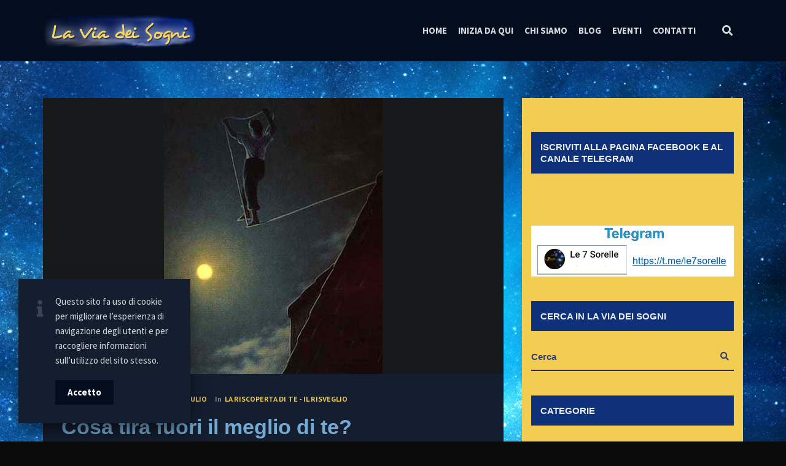

--- FILE ---
content_type: text/html; charset=UTF-8
request_url: https://laviadeisogni.it/2009/07/20/cosa-tira-fuori-il-meglio-di-te/
body_size: 19690
content:
<!doctype html><html lang="it-IT"><head><meta charset="UTF-8"><meta http-equiv="X-UA-Compatible" content="IE=edge"><meta name="viewport" content="width=device-width, initial-scale=1, shrink-to-fit=no"><link rel="profile" href="http://gmpg.org/xfn/11"><link rel="pingback" href="https://laviadeisogni.it/xmlrpc.php"><meta name='robots' content='index, follow, max-image-preview:large, max-snippet:-1, max-video-preview:-1' /><link media="all" href="https://laviadeisogni.it/wp-content/cache/autoptimize/css/autoptimize_36c4babab5b38d09530178f2934bf7f0.css" rel="stylesheet"><title>Cosa tira fuori il meglio di te? - La Via Dei Sogni</title><meta name="description" content="Cosa tira fuori il meglio di te? L&#039;altra sera ero a vedere il concerto di Burt Bacharach (un omino arzillo e fenomenale di 81 anni)." /><link rel="canonical" href="https://laviadeisogni.it/2009/07/20/cosa-tira-fuori-il-meglio-di-te/" /><meta property="og:locale" content="it_IT" /><meta property="og:type" content="article" /><meta property="og:title" content="Cosa tira fuori il meglio di te? | La Via Dei Sogni" /><meta property="og:description" content="Ciao, l&#039;altra sera ero a vedere il concerto di Burt Bacharach (un omino arzillo e fenomenale di 81 anni)... e mentre ascoltavo quella musica in quell&#039;atmosfera..." /><meta property="og:url" content="https://laviadeisogni.it/2009/07/20/cosa-tira-fuori-il-meglio-di-te/" /><meta property="og:site_name" content="La Via Dei Sogni" /><meta property="article:published_time" content="2009-07-19T22:00:00+00:00" /><meta property="article:modified_time" content="2020-11-23T18:45:59+00:00" /><meta property="og:image" content="https://laviadeisogni.it/wp-content/uploads/2009/07/credere-ai-sogni.jpg" /><meta property="og:image:width" content="356" /><meta property="og:image:height" content="450" /><meta property="og:image:type" content="image/jpeg" /><meta name="author" content="Giulio" /><meta name="twitter:card" content="summary_large_image" /><meta name="twitter:title" content="Cosa tira fuori il meglio di te? | La Via Dei Sogni" /><meta name="twitter:description" content="Ciao, l&#039;altra sera ero a vedere il concerto di Burt Bacharach (un omino arzillo e fenomenale di 81 anni)... e mentre ascoltavo quella musica in quell&#039;atmosfera..." /><meta name="twitter:image" content="https://laviadeisogni.it/wp-content/uploads/2009/07/credere-ai-sogni.jpg" /><meta name="twitter:label1" content="Scritto da" /><meta name="twitter:data1" content="Giulio" /><meta name="twitter:label2" content="Tempo di lettura stimato" /><meta name="twitter:data2" content="2 minuti" /> <script type="application/ld+json" class="yoast-schema-graph">{"@context":"https://schema.org","@graph":[{"@type":"Article","@id":"https://laviadeisogni.it/2009/07/20/cosa-tira-fuori-il-meglio-di-te/#article","isPartOf":{"@id":"https://laviadeisogni.it/2009/07/20/cosa-tira-fuori-il-meglio-di-te/"},"author":{"name":"Giulio","@id":"https://laviadeisogni.it/#/schema/person/6dca9ae6c2c696de4c6cfef3aedb25e7"},"headline":"Cosa tira fuori il meglio di te?","datePublished":"2009-07-19T22:00:00+00:00","dateModified":"2020-11-23T18:45:59+00:00","mainEntityOfPage":{"@id":"https://laviadeisogni.it/2009/07/20/cosa-tira-fuori-il-meglio-di-te/"},"wordCount":320,"commentCount":2,"publisher":{"@id":"https://laviadeisogni.it/#organization"},"image":{"@id":"https://laviadeisogni.it/2009/07/20/cosa-tira-fuori-il-meglio-di-te/#primaryimage"},"thumbnailUrl":"https://laviadeisogni.it/wp-content/uploads/2009/07/credere-ai-sogni.jpg","keywords":["il meglio di te"],"articleSection":["La Riscoperta di Te - Il Risveglio"],"inLanguage":"it-IT","potentialAction":[{"@type":"CommentAction","name":"Comment","target":["https://laviadeisogni.it/2009/07/20/cosa-tira-fuori-il-meglio-di-te/#respond"]}]},{"@type":"WebPage","@id":"https://laviadeisogni.it/2009/07/20/cosa-tira-fuori-il-meglio-di-te/","url":"https://laviadeisogni.it/2009/07/20/cosa-tira-fuori-il-meglio-di-te/","name":"Cosa tira fuori il meglio di te? - La Via Dei Sogni","isPartOf":{"@id":"https://laviadeisogni.it/#website"},"primaryImageOfPage":{"@id":"https://laviadeisogni.it/2009/07/20/cosa-tira-fuori-il-meglio-di-te/#primaryimage"},"image":{"@id":"https://laviadeisogni.it/2009/07/20/cosa-tira-fuori-il-meglio-di-te/#primaryimage"},"thumbnailUrl":"https://laviadeisogni.it/wp-content/uploads/2009/07/credere-ai-sogni.jpg","datePublished":"2009-07-19T22:00:00+00:00","dateModified":"2020-11-23T18:45:59+00:00","description":"Cosa tira fuori il meglio di te? L'altra sera ero a vedere il concerto di Burt Bacharach (un omino arzillo e fenomenale di 81 anni).","breadcrumb":{"@id":"https://laviadeisogni.it/2009/07/20/cosa-tira-fuori-il-meglio-di-te/#breadcrumb"},"inLanguage":"it-IT","potentialAction":[{"@type":"ReadAction","target":["https://laviadeisogni.it/2009/07/20/cosa-tira-fuori-il-meglio-di-te/"]}]},{"@type":"ImageObject","inLanguage":"it-IT","@id":"https://laviadeisogni.it/2009/07/20/cosa-tira-fuori-il-meglio-di-te/#primaryimage","url":"https://laviadeisogni.it/wp-content/uploads/2009/07/credere-ai-sogni.jpg","contentUrl":"https://laviadeisogni.it/wp-content/uploads/2009/07/credere-ai-sogni.jpg","width":356,"height":450},{"@type":"BreadcrumbList","@id":"https://laviadeisogni.it/2009/07/20/cosa-tira-fuori-il-meglio-di-te/#breadcrumb","itemListElement":[{"@type":"ListItem","position":1,"name":"Home","item":"https://laviadeisogni.it/"},{"@type":"ListItem","position":2,"name":"Blog","item":"https://laviadeisogni.it/blog/"},{"@type":"ListItem","position":3,"name":"Cosa tira fuori il meglio di te?"}]},{"@type":"WebSite","@id":"https://laviadeisogni.it/#website","url":"https://laviadeisogni.it/","name":"La Via Dei Sogni","description":"ConSegui il tuo Scopo di Vita con l'Ascolto dell'Anima","publisher":{"@id":"https://laviadeisogni.it/#organization"},"potentialAction":[{"@type":"SearchAction","target":{"@type":"EntryPoint","urlTemplate":"https://laviadeisogni.it/?s={search_term_string}"},"query-input":{"@type":"PropertyValueSpecification","valueRequired":true,"valueName":"search_term_string"}}],"inLanguage":"it-IT"},{"@type":"Organization","@id":"https://laviadeisogni.it/#organization","name":"La Via Dei Sogni","url":"https://laviadeisogni.it/","logo":{"@type":"ImageObject","inLanguage":"it-IT","@id":"https://laviadeisogni.it/#/schema/logo/image/","url":"https://laviadeisogni.it/wp-content/uploads/2020/01/cropped-LaViadeiSogni-1.png","contentUrl":"https://laviadeisogni.it/wp-content/uploads/2020/01/cropped-LaViadeiSogni-1.png","width":415,"height":92,"caption":"La Via Dei Sogni"},"image":{"@id":"https://laviadeisogni.it/#/schema/logo/image/"}},{"@type":"Person","@id":"https://laviadeisogni.it/#/schema/person/6dca9ae6c2c696de4c6cfef3aedb25e7","name":"Giulio","image":{"@type":"ImageObject","inLanguage":"it-IT","@id":"https://laviadeisogni.it/#/schema/person/image/","url":"https://laviadeisogni.it/wp-content/uploads/2022/01/avatar_user_1_1641226542-96x96.jpg","contentUrl":"https://laviadeisogni.it/wp-content/uploads/2022/01/avatar_user_1_1641226542-96x96.jpg","caption":"Giulio"},"sameAs":["https://laviadeisogni.it"],"url":"https://laviadeisogni.it/author/giulio/"}]}</script> <link rel='dns-prefetch' href='//fonts.googleapis.com' /><link rel="alternate" type="application/rss+xml" title="La Via Dei Sogni &raquo; Feed" href="https://laviadeisogni.it/feed/" /><link rel="alternate" type="application/rss+xml" title="La Via Dei Sogni &raquo; Feed dei commenti" href="https://laviadeisogni.it/comments/feed/" /><link rel="alternate" type="text/calendar" title="La Via Dei Sogni &raquo; iCal Feed" href="https://laviadeisogni.it/eventi/?ical=1" /><link rel="alternate" type="application/rss+xml" title="La Via Dei Sogni &raquo; Cosa tira fuori il meglio di te? Feed dei commenti" href="https://laviadeisogni.it/2009/07/20/cosa-tira-fuori-il-meglio-di-te/feed/" /> <script type="text/javascript">window._wpemojiSettings = {"baseUrl":"https:\/\/s.w.org\/images\/core\/emoji\/16.0.1\/72x72\/","ext":".png","svgUrl":"https:\/\/s.w.org\/images\/core\/emoji\/16.0.1\/svg\/","svgExt":".svg","source":{"concatemoji":"https:\/\/laviadeisogni.it\/wp-includes\/js\/wp-emoji-release.min.js?ver=6.8.3"}};
/*! This file is auto-generated */
!function(s,n){var o,i,e;function c(e){try{var t={supportTests:e,timestamp:(new Date).valueOf()};sessionStorage.setItem(o,JSON.stringify(t))}catch(e){}}function p(e,t,n){e.clearRect(0,0,e.canvas.width,e.canvas.height),e.fillText(t,0,0);var t=new Uint32Array(e.getImageData(0,0,e.canvas.width,e.canvas.height).data),a=(e.clearRect(0,0,e.canvas.width,e.canvas.height),e.fillText(n,0,0),new Uint32Array(e.getImageData(0,0,e.canvas.width,e.canvas.height).data));return t.every(function(e,t){return e===a[t]})}function u(e,t){e.clearRect(0,0,e.canvas.width,e.canvas.height),e.fillText(t,0,0);for(var n=e.getImageData(16,16,1,1),a=0;a<n.data.length;a++)if(0!==n.data[a])return!1;return!0}function f(e,t,n,a){switch(t){case"flag":return n(e,"\ud83c\udff3\ufe0f\u200d\u26a7\ufe0f","\ud83c\udff3\ufe0f\u200b\u26a7\ufe0f")?!1:!n(e,"\ud83c\udde8\ud83c\uddf6","\ud83c\udde8\u200b\ud83c\uddf6")&&!n(e,"\ud83c\udff4\udb40\udc67\udb40\udc62\udb40\udc65\udb40\udc6e\udb40\udc67\udb40\udc7f","\ud83c\udff4\u200b\udb40\udc67\u200b\udb40\udc62\u200b\udb40\udc65\u200b\udb40\udc6e\u200b\udb40\udc67\u200b\udb40\udc7f");case"emoji":return!a(e,"\ud83e\udedf")}return!1}function g(e,t,n,a){var r="undefined"!=typeof WorkerGlobalScope&&self instanceof WorkerGlobalScope?new OffscreenCanvas(300,150):s.createElement("canvas"),o=r.getContext("2d",{willReadFrequently:!0}),i=(o.textBaseline="top",o.font="600 32px Arial",{});return e.forEach(function(e){i[e]=t(o,e,n,a)}),i}function t(e){var t=s.createElement("script");t.src=e,t.defer=!0,s.head.appendChild(t)}"undefined"!=typeof Promise&&(o="wpEmojiSettingsSupports",i=["flag","emoji"],n.supports={everything:!0,everythingExceptFlag:!0},e=new Promise(function(e){s.addEventListener("DOMContentLoaded",e,{once:!0})}),new Promise(function(t){var n=function(){try{var e=JSON.parse(sessionStorage.getItem(o));if("object"==typeof e&&"number"==typeof e.timestamp&&(new Date).valueOf()<e.timestamp+604800&&"object"==typeof e.supportTests)return e.supportTests}catch(e){}return null}();if(!n){if("undefined"!=typeof Worker&&"undefined"!=typeof OffscreenCanvas&&"undefined"!=typeof URL&&URL.createObjectURL&&"undefined"!=typeof Blob)try{var e="postMessage("+g.toString()+"("+[JSON.stringify(i),f.toString(),p.toString(),u.toString()].join(",")+"));",a=new Blob([e],{type:"text/javascript"}),r=new Worker(URL.createObjectURL(a),{name:"wpTestEmojiSupports"});return void(r.onmessage=function(e){c(n=e.data),r.terminate(),t(n)})}catch(e){}c(n=g(i,f,p,u))}t(n)}).then(function(e){for(var t in e)n.supports[t]=e[t],n.supports.everything=n.supports.everything&&n.supports[t],"flag"!==t&&(n.supports.everythingExceptFlag=n.supports.everythingExceptFlag&&n.supports[t]);n.supports.everythingExceptFlag=n.supports.everythingExceptFlag&&!n.supports.flag,n.DOMReady=!1,n.readyCallback=function(){n.DOMReady=!0}}).then(function(){return e}).then(function(){var e;n.supports.everything||(n.readyCallback(),(e=n.source||{}).concatemoji?t(e.concatemoji):e.wpemoji&&e.twemoji&&(t(e.twemoji),t(e.wpemoji)))}))}((window,document),window._wpemojiSettings);</script> <link rel='stylesheet' id='nimbo-google-fonts-css' href='//fonts.googleapis.com/css?family=Lora%3A400%2C400i%2C700%2C700i%7CSource+Sans+Pro%3A400%2C600%2C700%7CPlayfair+Display%3A400%2C400i%7CPT+Sans%3A400%2C700&#038;subset&#038;ver=1.3.0' type='text/css' media='all' /> <script type="text/javascript" src="https://laviadeisogni.it/wp-includes/js/jquery/jquery.min.js?ver=3.7.1" id="jquery-core-js"></script> <!--[if lt IE 9]> <script type="text/javascript" src="https://laviadeisogni.it/wp-content/themes/nimbo/js/html5shiv.min.js?ver=3.7.3" id="html5shiv-js"></script> <![endif]--> <!--[if lt IE 9]> <script type="text/javascript" src="https://laviadeisogni.it/wp-content/themes/nimbo/js/respond.min.js?ver=1.4.2" id="respond-js"></script> <![endif]--><link rel="https://api.w.org/" href="https://laviadeisogni.it/wp-json/" /><link rel="alternate" title="JSON" type="application/json" href="https://laviadeisogni.it/wp-json/wp/v2/posts/1803" /><link rel="EditURI" type="application/rsd+xml" title="RSD" href="https://laviadeisogni.it/xmlrpc.php?rsd" /><meta name="generator" content="WordPress 6.8.3" /><link rel='shortlink' href='https://laviadeisogni.it/?p=1803' /><link rel="alternate" title="oEmbed (JSON)" type="application/json+oembed" href="https://laviadeisogni.it/wp-json/oembed/1.0/embed?url=https%3A%2F%2Flaviadeisogni.it%2F2009%2F07%2F20%2Fcosa-tira-fuori-il-meglio-di-te%2F" /><link rel="alternate" title="oEmbed (XML)" type="text/xml+oembed" href="https://laviadeisogni.it/wp-json/oembed/1.0/embed?url=https%3A%2F%2Flaviadeisogni.it%2F2009%2F07%2F20%2Fcosa-tira-fuori-il-meglio-di-te%2F&#038;format=xml" />  <script async src="https://www.googletagmanager.com/gtag/js?id=AW-1058937511"></script> <script>window.dataLayer = window.dataLayer || [];
  function gtag(){dataLayer.push(arguments);}
  gtag('js', new Date());

  gtag('config', 'AW-1058937511');</script>  <script>!function(f,b,e,v,n,t,s)
{if(f.fbq)return;n=f.fbq=function(){n.callMethod?
n.callMethod.apply(n,arguments):n.queue.push(arguments)};
if(!f._fbq)f._fbq=n;n.push=n;n.loaded=!0;n.version='2.0';
n.queue=[];t=b.createElement(e);t.async=!0;
t.src=v;s=b.getElementsByTagName(e)[0];
s.parentNode.insertBefore(t,s)}(window, document,'script',
'https://connect.facebook.net/en_US/fbevents.js');
fbq('init', '415346371314421');
fbq('track', 'PageView');</script> <noscript><img height="1" width="1" style="display:none"
src="https://www.facebook.com/tr?id=415346371314421&ev=PageView&noscript=1"
/></noscript><meta name="tec-api-version" content="v1"><meta name="tec-api-origin" content="https://laviadeisogni.it"><link rel="alternate" href="https://laviadeisogni.it/wp-json/tribe/events/v1/" />  <script async src="https://www.googletagmanager.com/gtag/js?id=G-SRW5HR07VZ"></script> <script>window.dataLayer = window.dataLayer || [];
  function gtag(){dataLayer.push(arguments);}
  gtag('js', new Date());

  gtag('config', 'G-SRW5HR07VZ');</script> <style type="text/css" id="tve_global_variables">:root{--tcb-background-author-image:url(https://laviadeisogni.it/wp-content/uploads/2022/01/avatar_user_1_1641226542.jpg);--tcb-background-user-image:url();--tcb-background-featured-image-thumbnail:url(https://laviadeisogni.it/wp-content/uploads/2009/07/credere-ai-sogni.jpg);}</style><link rel="icon" href="https://laviadeisogni.it/wp-content/uploads/2022/04/blank.gif" sizes="32x32" /><link rel="icon" href="https://laviadeisogni.it/wp-content/uploads/2022/04/blank.gif" sizes="192x192" /><link rel="apple-touch-icon" href="https://laviadeisogni.it/wp-content/uploads/2022/04/blank.gif" /><meta name="msapplication-TileImage" content="https://laviadeisogni.it/wp-content/uploads/2022/04/blank.gif" /><style type="text/css" id="wp-custom-css">.home h1.bwp-post-title {
  display: none;
}

.pagination {
    overflow: hidden;
    display: block;
    margin: -10px 0 50px;
    padding: 0;
    border-radius: 0;
}

h1, h2, h3, h4, h5, h6 {
	margin-top: 0;
}

.bwp-intro-bg {
	height: 360px;
}

.tribe-bar-filters {
	background-color: #141e2f !important;
}


.tribe-bar-filters input::focus {
	border: none !important;
}
.tribe-bar-filters input::placeholder {
	color: white;
	font-style: unset !important;
}

.tribe-events-calendar-list article header h3 a {
	color: #f2cd52 !important;
}

.tribe-events-list-separator-month span {
	background-color: unset !important;
}

.tribe-events-list-separator-month:after {
	border: none !important;
}

.tribe-events-page-title {
	margin-top: 15px;
}

#tribe-bar-form input[type=text] {
	border: none;
	border-bottom: 1px solid white;
}


#tribe-bar-form input[type=text]::focus {
	outline: none;
}

#tribe-bar-form input[type=text] {
	font-style: unset;
}

.tribe-events-single-section {
	background: none !important;
}

.type-tribe_events {
 background-color: #141e2f !important;
}

.tribe-events-single {
	margin-top: 15px !important;
}

.tribe-events-single .bwp-single-post-article {
	padding: 1.5em;
}

.tribe-events-list-separator-month+.type-tribe_events.tribe-events-first {
    padding: 1.5em;
}

.tribe-events-last {
	padding: 1.5em !important;
}

.tribe-events-list .tribe-clearfix {
	padding: 1.5em;
}

.tribe-events-meta {
	color: white !important;
}

body {
	background: url('https://laviadeisogni.it/wp-content/uploads/2019/12/laviadeisogni_background.jpg');
	background-size: cover;
	background-attachment: fixed
}

.bwp-sidebar-container
 {
	background-color: #f2cd52;
	 padding: 15px;
}

.bwp-widget-title .rsswidget {
	color: white !important;
}

.bwp-sidebar-col {
	margin-bottom: 30px;
}

.bwp-sidebar-container p {
	color: #313f75 !important;
}

.bwp-sidebar-container a, .bwp-sidebar-container i {
	color: #313f75 !important;
}

.bwp-search-field::placeholder {
		color: #313f75 !important;
}

.rssSummary {
			color: #313f75 !important;

}

.bwp-widget-title {
	background-color: #0e317a !important;
}

.bwp-post-content {
	background-color: #141e2f;
}

.bwp-post-content h3, .bwp-post-content h2 {
	color: #f2cd52;
}

#bwp-header {
    background-color: #030d1e !important;
}

.bwp-post-title a {
	color: #73aad3 !important;
}

.bwp-post-date .date {
	color: #f2cd52;
}

#bwp-intro .container {
	width: 100% !important;
	padding-left: 0;
	padding-right: 0;
}

.bwp-intro-container {
	margin-top: 0;
}

.bwp-single-post-metadata li a {
	color: #f2cd52 !important;
}

#bwp-footer-widgets {
	background-color: #141e2f  !important;
}

footer {
	background-color: #141e2f;
}

.bwp-intro-bg {
	background-position: center !important;
}

.bwp-intro-heading, .bwp-intro-text {
	background-color: #141e2f !important;
}

.bwp-post-sticky-mark {
	background-color: #141e2f !important;
}

.bwp-excerpt-more-link {
	color: #f2cd52 !important;
}

.bwp-post-author-name a {
		color: #f2cd52 !important;
}

.bwp-post-title {
	color: #73aad3 !important;
}

.bwp-dark-style .bwp-dropdown-search-container {
	background-color: #141e2f !important;
}

form#commentform {
	background-color: #141e2f;
}

textarea#comment {
	background-color: #141e2f !important;
}

.fb_iframe_widget {
    text-align: center;
    width: 100%;
}

#af-form-754376450 .af-body {
	background-size: contain;
	padding-top: 546px;
	background-color: #0c016d;
}

#af-form-754376450 .af-body label.previewLabel {
	color: white !important;
}

@media (max-width: 1499px) {
	#af-form-754376450 .af-body {
		padding-top: 445px !important;
	}
}

@media (max-width: 1828px) {
	#af-form-754376450 .af-body {
		padding-top: 577px !important;
	}
}

.yt-embed {
    height: 0;
    overflow: hidden;
    padding-bottom: 56.25%;
    padding-top: 30px;
    position: relative;
}
.yt-embed iframe,
.yt-embed object,
.yt-embed embed {
    height: 100%;
    left: 0;
    position: absolute;
    top: 0;
    width: 100%;
}

.ribbon-in-evidenza {
    position: relative;
    right: -5px;
    top: 95px;
    z-index: 10;
    overflow: hidden;
    /* width: 100px; */
    height: 100px;
    text-align: right;
}

.ribbon-in-evidenza span {
	font-size: 10px;
    font-weight: bold;
    color: #fff;
    text-transform: uppercase;
    text-align: center;
    line-height: 20px;
    transform: rotate(45deg);
    -webkit-transform: rotate(45deg);
    width: 100px;
    display: block;
    background: #79a70a;
    background: linear-gradient(#da942b 0%, #dc7217 100%);
    box-shadow: 0 3px 10px -5px rgba(0, 0, 0, 1);
    position: absolute;
    top: 19px;
    right: -21px;
}



.ribbon-in-evidenza span:before {
	content: "";
    position: absolute;
    left: 0px;
    top: 100%;
    z-index: -1;
    border-left: 3px solid #da942b;
    border-right: 3px solid transparent;
    border-bottom: 3px solid transparent;
    border-top: 3px solid #da942b;
}

.ribbon-in-evidenza span:after {
	    content: "";
    position: absolute;
    right: 0px;
    top: 100%;
    z-index: -1;
    border-left: 3px solid transparent;
    border-right: 3px solid #da942b;
    border-bottom: 3px solid transparent;
    border-top: 3px solid #da942b;
}

.in-evidenza {
	margin-top: -40px;
}

.in-evidenza .bwp-post-wrap {
	margin-right: 0;
	margin-bottom: 0;
}

.in-evidenza .bwp-col-2 {
	float: none;
	width: 100%;
}

.in-evidenza .bwp-post-media img {
	max-width: unset;
	width: 100%;
	object-fit: cover;
	height: 400px;
}

@media (min-width: 1500px) {
.container {
    width: 1470px;
}
	.bwp-intro-bg {
    height: 420px;
	}
}

@media (max-width: 991px) {
	.bwp-sidebar-container {
    background-color: #f2cd52;
    padding: 15px !important;
}
	.in-evidenza .bwp-col-2 {
	width: 100% !important;
}
}

@media (max-width: 1199px) {
.bwp-intro-container {
    padding-right: 0;
    padding-left: 0;
}
}


@media only screen and (max-width: 768px) {
	.tribe-events-loop .tribe-events-event-meta {
	background-color: #0b0b0c !important;
}
}

.widget_search #searchform .bwp-search-field {
    font-family: unset; 
    font-size: 15px;
    font-style: normal;
    font-weight: bold;
    color: #4c4f53;
    background: 0 0;
    border-bottom: 2px solid #e3e5e6;
}

.bwp-widget .cat-item {
	font-weight: bold;
	font-size: 18px;
}

blockquote {
    background-color: #336699 !important;
    color: #fff !important;
		margin: 5px 15px;
    padding: 1px 10px;
	border-left: none;
	font-family: "Helvetica Neue",Helvetica,Arial,sans-serif;
}

blockquote:before {
	content: none;
}

.bwp-related-posts-list .bwp-single-post-comments-count i, #bwp-posts .bwp-single-post-comments-count i {
	margin-right: 6px;
	font-size: 15px;
	color: #858b91;
}

.bwp-related-posts-list .bwp-single-post-comments-count .bwp-count, #bwp-posts .bwp-single-post-comments-count .bwp-count {
	color: #858b91;
}

.bwp-archive-heading-container {
		padding: 30px;
		background-color: #141e2f;
    margin-top: 60px;
		margin-bottom: 0;
  	max-width: unset;
    width: 100%;
}

#bwp-cookies-info {
	background-color: #141e2f;
}

#bwp-scroll-top:not(:hover) {
	background-color: #030d1e !important;
}

#bwp-accept-cookies:not(:hover) {
	background-color: #030d1e !important;
}

.submit {
	background-color: #030d1e !important;
}

.bwp-dark-style .widget_search #searchform .bwp-search-field {
	color: #0e317a !important;
}

.wpcf7 input[type="text"], .wpcf7 input[type="email"] , .wpcf7 textarea { 
	background-color: #141e2f !important;
}

.wpcf7 [type="submit"] {
	background-color: #030d1e !important;
}

.entry-content p, .entry-content li, .entry-content span, .entry-content blockquote {
	text-align: justify;
}

.bwp-post-hover-buttons a:not(:hover) {
	background-color: #141e2f;
}

.comment-list-wrap {
	background-color: #141e2f !important;
}

.underline {
    background-color: #F1CE53;
    color: #333;
    padding: 0 3px;
}

.bwp-author-heading-container {
	background-color: #141e2f;    	padding: 15px;
  margin-top: 60px;
  margin-bottom: 0;
}

.bwp-posts-container .bwp-post-content {
    min-height: 380px;
}

.bwp-posts-container img.wp-post-image {
    width: -webkit-fill-available;
    height: 300px;
}

/* .bwp-post-media img {
	display: none;
} */

.bwp-intro-content {
    position: absolute;
    left: 0;
    top: 0;
    z-index: 3;
    padding: 30px 100px;
    text-align: left;
    -webkit-transition: padding-bottom .2s ease;
    -moz-transition: padding-bottom .2s ease;
    -o-transition: padding-bottom .2s ease;
    transition: padding-bottom .2s ease;
}

@media (max-width: 1200px) {
	.bwp-masonry-container .bwp-post-content {
		min-height: 550px !important; 
	}
}

@media (max-width: 1020px) {
	.bwp-masonry-container .bwp-post-content {
		min-height: 300px !important;
	}
}

@media (max-width: 720px) {
	.bwp-masonry-container .bwp-post-content {
		min-height: 250px !important;
	}
}

.bwp-intro-content {
    max-width: 1470px;
    margin: 0 auto;
    width: 100%;
    position: unset;
    left: 0;
    top: 0;
    z-index: 3;
    padding: 1px 0;
    text-align: left;
    -webkit-transition: padding-bottom .2s ease;
    -moz-transition: padding-bottom .2s ease;
    -o-transition: padding-bottom .2s ease;
    transition: padding-bottom .2s ease;
}

.bwp-intro-text {
	font-weight: bold;
    background-color: transparent !important;
	box-shadow: unset !important;
}

@media (max-width: 1500px) {
	.bwp-intro-content {
		max-width: 1170px;
	}
}

@media (max-width: 1200px) {
	.bwp-intro-content {
		max-width: 920px;
	}
}

@media (max-width: 991px) {
	.bwp-intro-content {
		max-width: 695px;
	}
}

@media (max-width: 768px) {
	.bwp-intro-content {
		max-width: unset;
		margin-right: auto;
    margin-left: auto;
    padding-left: 15px;
    padding-right: 15px;
	}
}

.bwp-dark-style .bwp-intro-bg-overlay {
	background-color: transparent;
}

.cprp_section_title {
	color: #73aad3 !important;
}


.cprp_data .cprp_title a {
	   color: #f2cd52 !important;
}

.bwp-dark-style .bwp-post-bg-overlay {
	background-color: transparent;
}

.home-header-center-text {
	color: #f2cd52;
    text-align: center;
    margin-top: 80px;
    vertical-align: middle;
    font-weight: bold;
    font-size: 2em;
}

#af-form-754376450 .buttonContainer input.submit {
	line-height: 14px;
}

.af-element.buttonContainer input {
	height: auto;
	line-height: 23px;
}

.tribe-events .tribe-events-calendar-latest-past__event-title-link, .tribe-events .tribe-events-calendar-latest-past__event-title-link:visited {
	color: #f2cd52 !important;
}
.bwp-dark-style .bwp-content, .tribe-events .tribe-events-calendar-latest-past__event-datetime, .tribe-common .tribe-common-b2, .tribe-events-content ol, .tribe-events-content p, .tribe-events-content ul, .tribe-events-meta-group .tribe-events-single-section-title, .single-tribe_events .tribe-events-single .tribe-events-event-meta {
    color: #d6dade !important;
}

.tribe-events-calendar-latest-past__event-date-tag-datetime, .tribe-events-calendar-list__event-date-tag-datetime {
	background: #141f2f;
	height: 67px !important;
}

.tribe-events-calendar-latest-past__event-date-tag-datetime span, .tribe-events-calendar-list__event-date-tag-datetime span {
	color: #eeeeee !important;
  padding-top: 2px;
}

.tribe-events-calendar-latest-past__event-date-tag-datetime span:first-child, .tribe-events-calendar-list__event-date-tag-datetime span:first-child {
	color: #f2cd52 !important;
}

.tribe-events-calendar-latest-past__event-featured-image-wrapper, .tribe-events-calendar-list__event-featured-image-wrapper {
	padding: 0 !important;
}

.tribe-common--breakpoint-medium.tribe-events .tribe-events-calendar-latest-past__event, .tribe-common--breakpoint-medium.tribe-events .tribe-events-calendar-list__event {
    flex-direction: column !important;
}

.tribe-common--breakpoint-medium.tribe-events .tribe-events-calendar-latest-past__event-featured-image-wrapper, .tribe-common--breakpoint-medium.tribe-events .tribe-events-calendar-list__event-featured-image-wrapper {
    margin-bottom: 0;
    width: calc(var(--tec-grid-width-1-of-8)*8);
}
.tribe-common--breakpoint-medium.tribe-events .tribe-events-calendar-latest-past__event-details, .tribe-common--breakpoint-medium.tribe-events .tribe-events-calendar-list__event-details {
    width: calc(var(--tec-grid-width-1-of-8)*8);
    padding-bottom: 20px;
}
.tribe-events-calendar-latest-past__month-separator time, .tribe-events-calendar-list__month-separator time {
	color: #fff !important;
  font-weight: bold !important;
	font-size: 20px !important;
}</style></head><body class="wp-singular post-template-default single single-post postid-1803 single-format-standard wp-custom-logo wp-embed-responsive wp-theme-nimbo wp-child-theme-nimbo-child tribe-no-js bwp-dark-style bwp-sticky-header-one-row"><header id="bwp-header"><div class="container"><div class="bwp-header-container clearfix"><div id="bwp-custom-logo" class="bwp-logo-container bwp-logo-image-container"
 data-logo-url="https://laviadeisogni.it/wp-content/uploads/2020/01/cropped-LaViadeiSogni-1.png"
 data-dark-logo-url="https://laviadeisogni.it/wp-content/uploads/2020/01/LaViadeiSogni.png"
 data-logo-alt="La Via Dei Sogni"> <a href="https://laviadeisogni.it/" class="custom-logo-link" rel="home" itemprop="url"> <img src="https://laviadeisogni.it/wp-content/uploads/2020/01/LaViadeiSogni.png" class="custom-logo" alt="La Via Dei Sogni" itemprop="logo"> </a></div><div class="bwp-header-search-container"> <a href="#" rel="nofollow" id="bwp-show-dropdown-search" class="bwp-header-search-icon"> <i class="fas fa-search"></i> </a><div id="bwp-dropdown-search" class="bwp-dropdown-search-container bwp-hidden"><form id="searchform" role="search" method="get" action="https://laviadeisogni.it/"><div class="input-group"> <input type="text" name="s" id="s" class="bwp-search-field form-control" autocomplete="off" placeholder="Cerca"> <span class="input-group-btn"> <button type="submit" class="btn bwp-search-submit"> <i class="fas fa-search"></i> </button> </span></div></form></div></div><div class="bwp-header-menu-container bwp-visible hidden-sm hidden-xs"><nav class="menu-menu-principale-container"><ul id="menu-menu-principale" class="sf-menu"><li id="menu-item-7055" class="menu-item menu-item-type-post_type menu-item-object-page menu-item-home menu-item-7055"><a href="https://laviadeisogni.it/">HOME</a></li><li id="menu-item-6382" class="menu-item menu-item-type-post_type menu-item-object-page menu-item-6382"><a href="https://laviadeisogni.it/inizia-da-qui/">INIZIA DA QUI</a></li><li id="menu-item-6383" class="menu-item menu-item-type-post_type menu-item-object-page menu-item-6383"><a href="https://laviadeisogni.it/chi-siamo/">CHI SIAMO</a></li><li id="menu-item-7056" class="menu-item menu-item-type-post_type menu-item-object-page current_page_parent menu-item-7056"><a href="https://laviadeisogni.it/blog/">BLOG</a></li><li id="menu-item-8468" class="menu-item menu-item-type-custom menu-item-object-custom menu-item-8468"><a href="https://laviadeisogni.it/eventi">EVENTI</a></li><li id="menu-item-7060" class="menu-item menu-item-type-post_type menu-item-object-page menu-item-7060"><a href="https://laviadeisogni.it/contatti/">CONTATTI</a></li></ul></nav></div><div class="bwp-header-sm-menu-container hidden-md hidden-lg"> <a href="#" rel="nofollow" id="bwp-show-sm-main-menu" class="bwp-main-menu-icon"> <span></span> </a><div id="bwp-sm-main-menu" class="bwp-sm-main-menu-container bwp-hidden"><nav class="menu-menu-principale-container"><ul id="menu-menu-principale-1" class="bwp-sm-menu list-unstyled"><li class="menu-item menu-item-type-post_type menu-item-object-page menu-item-home menu-item-7055"><a href="https://laviadeisogni.it/">HOME</a></li><li class="menu-item menu-item-type-post_type menu-item-object-page menu-item-6382"><a href="https://laviadeisogni.it/inizia-da-qui/">INIZIA DA QUI</a></li><li class="menu-item menu-item-type-post_type menu-item-object-page menu-item-6383"><a href="https://laviadeisogni.it/chi-siamo/">CHI SIAMO</a></li><li class="menu-item menu-item-type-post_type menu-item-object-page current_page_parent menu-item-7056"><a href="https://laviadeisogni.it/blog/">BLOG</a></li><li class="menu-item menu-item-type-custom menu-item-object-custom menu-item-8468"><a href="https://laviadeisogni.it/eventi">EVENTI</a></li><li class="menu-item menu-item-type-post_type menu-item-object-page menu-item-7060"><a href="https://laviadeisogni.it/contatti/">CONTATTI</a></li></ul></nav></div></div></div></div></header><section id="bwp-single-post"><div class="container"><div class="row"><div class="col-md-8 bwp-single-post-col bwp-sidebar-right"><div class="bwp-single-post-container" role="main"><article id="bwp-post-1803" class="post-1803 post type-post status-publish format-standard has-post-thumbnail hentry category-la-riscoperta-di-te-il-risveglio tag-il-meglio-di-te bwp-single-post-article"><figure class="bwp-post-media"> <img width="356" height="450" src="https://laviadeisogni.it/wp-content/uploads/2009/07/credere-ai-sogni.jpg" class="attachment-full size-full wp-post-image" alt="" decoding="async" srcset="https://laviadeisogni.it/wp-content/uploads/2009/07/credere-ai-sogni.jpg 356w, https://laviadeisogni.it/wp-content/uploads/2009/07/credere-ai-sogni-237x300.jpg 237w" sizes="(max-width: 356px) 100vw, 356px" /><div class="bwp-post-bg-overlay"></div><div class="bwp-post-hover-buttons"> <a href="https://laviadeisogni.it/wp-content/uploads/2009/07/credere-ai-sogni.jpg" class="bwp-popup-image" title="Cosa tira fuori il meglio di te?"> <i class="fas fa-expand"></i> </a> <a href="https://laviadeisogni.it/wp-content/uploads/2009/07/credere-ai-sogni.jpg" target="_blank" rel="noopener"> <i class="fas fa-file-image"></i> </a></div></figure><div class="bwp-post-content"><ul class="bwp-single-post-metadata list-unstyled"><li class="bwp-single-post-meta-date"> <span>Pubblicato il</span> <a href="https://laviadeisogni.it/2009/07/20/"> <span class="date updated">20 Luglio 2009</span> </a></li><li class="bwp-single-post-meta-author"> <span>Da</span> <a href="https://laviadeisogni.it/author/giulio/" title="Post di Giulio" rel="author"> <span class="vcard author"> <span class="fn">Giulio</span> </span> </a></li><li class="bwp-single-post-meta-categories"> <span>In</span> <a href="https://laviadeisogni.it/category/la-riscoperta-di-te-il-risveglio/" rel="category tag">La Riscoperta di Te - Il Risveglio</a></li></ul><h1 class="bwp-post-title entry-title">Cosa tira fuori il meglio di te?</h1><div class="bwp-content entry-content clearfix"><p align="justify">Cosa tira fuori il meglio di te? L&#8217;altra sera ero a vedere il concerto di Burt Bacharach (un omino arzillo e fenomenale di 81 anni).</p><p align="justify">Mentre ascoltavo quella musica in quell&#8217;atmosfera magica, mi sono accorto che <strong>le mie sensazioni interne stavano cambiando in meglio</strong>. Non so come spiegarlo&#8230; mi sentivo talmente bene che <strong>non contava nulla di cosa accadeva attorno a me</strong>.</p><p align="justify">Mi sentivo come se quella musica stesse <strong>facendo emergere la mia parte più profonda</strong>! <img src="https://laviadeisogni.it/wp-includes/images/smilies/mrgreen.png" alt=":mrgreen:" class="wp-smiley" style="height: 1em; max-height: 1em;" /></p><p align="justify">E a te caro amico, amica&#8230;</p><p>&nbsp;</p><h3>Cosa riesce a tirar fuori il meglio di Te?</h3><p><a href="https://laviadeisogni.it/wp-content/uploads/2009/07/il-meglio-di-te.jpg"><img decoding="async" class="aligncenter size-full wp-image-7661" src="https://laviadeisogni.it/wp-content/uploads/2009/07/il-meglio-di-te.jpg" alt="il meglio di te" width="237" height="300" /></a></p><p align="justify">Forse qualcosa che evochi delle belle sensazioni sulle <strong>tue capacità o qualità</strong>, forse qualcosa che ti faccia <strong>credere nella realizzazione dei tuoi sogni</strong>, forse un semplice stato d&#8217;animo legato a un&#8217;<strong> emozione</strong>, forse una magica alchimia interiore o cos&#8217;altro?</p><p align="justify">Raccontami&#8230; l&#8217;hai mai sperimentato quell&#8217;istante, quella sensazione?</p><p align="justify">Forse nel mio caso, sentendo quel genere di musica (in cui mi riconosco) è emerso nella mia anima, il desiderio sopito di scrivere musica che tocchi le corde dell&#8217;anima.</p><p align="justify">Non so&#8230; è davvero difficile da spiegare a parole&#8230; è <strong>una sensazione come di poter camminare sopra un filo</strong>.</p><blockquote><p align="justify">Quando un giorno ti senti bene e <strong>dai il meglio di te</strong> e invece in un altro momento vi è qualcosa di diverso&#8230; lo senti.</p><p align="justify">E allora mi chiedo, se <strong>stai bene per quello che sei</strong>, indipendentemente dai fattori esterni, dovrebbe accedere sempre di <strong>sentirsi al meglio</strong>&#8230; non credi? 😉</p><p align="justify">Invece accade che non sei sempre al meglio vero? 😉</p><p align="justify">E allora <strong>cosa fa scatenare quell&#8217;alchimia magica in TE</strong> che tira fuori <strong>il meglio di te</strong>?</p></blockquote><p align="justify">Mentre sto riprovando le emozioni di quella sera&#8230; e mentre sto scrivendo nelle ore di questa notte&#8230; caro amico od amica&#8230; ti chiedo:</p><p>&nbsp;</p><h3>Cosa ti fa realmente credere nei sogni?</h3><p><a href="https://laviadeisogni.it/wp-content/uploads/2009/07/cosa-tira-fuori-il-meglio-di-te.jpg"><img loading="lazy" decoding="async" class="aligncenter size-full wp-image-7662" src="https://laviadeisogni.it/wp-content/uploads/2009/07/cosa-tira-fuori-il-meglio-di-te.jpg" alt="tirar fuori il meglio di te" width="476" height="280" srcset="https://laviadeisogni.it/wp-content/uploads/2009/07/cosa-tira-fuori-il-meglio-di-te.jpg 476w, https://laviadeisogni.it/wp-content/uploads/2009/07/cosa-tira-fuori-il-meglio-di-te-300x176.jpg 300w" sizes="auto, (max-width: 476px) 100vw, 476px" /></a></p><p align="justify">Credere nei TUOI sogni&#8230; sopiti o dentro a quel cassetto&#8230; nella tua parte più profonda di TE&#8230; Ti meriti <strong>il meglio!</strong></p><p align="justify">Buona notte,<br /> Giulio</p><h2 class="cprp_section_title">Articoli correlati</h2><div class="cprp_items list "><ul><li><div class="cprp_data"><div class="cprp_title"><a href="https://laviadeisogni.it/2009/09/26/il-potere-delle-emozioni/" title="Il Potere delle Emozioni">Il Potere delle Emozioni</a></div><div class="cprp_excerpt"><a href="https://laviadeisogni.it/2009/09/26/il-potere-delle-emozioni/" title="Il Potere delle Emozioni"><img src="https://laviadeisogni.it/wp-content/uploads/2009/09/il-potere-delle-emozioni-150x150.jpg" class="cprp_thumbnail" title="Il Potere delle Emozioni" alt="Il Potere delle Emozioni" /></a><span class="cprp_excerpt_content">Il potere delle emozioni è grande! Ti sarà senz'altro capitato, ad esempio, di urlare a squarcia gola, piangere, arrabbiarti con forza o ridere in maniera irrefrenabile, ecc. ... esprimendo in quel momento all'esterno quello sentivi dentro. Ebbene il quel preciso momento, stavi sperimentando... &nbsp; il potere delle emozioni! ... e per la precisione il Potere delle TUE Emozioni! Le TUE emozioni, perché le emozioni sono il linguaggio dell'ANIMA (ne parleremo in maniere approfondita). Oppure quella volta hai ascoltato una canzone o delle parole che ti hanno tolto il fiato, o forse hai visto una commovente scena di un film o&hellip;</span></div></div></li><li><div class="cprp_data"><div class="cprp_title"><a href="https://laviadeisogni.it/2009/12/23/%c2%a7-il-potere-delle-parole/" title="Il potere delle parole">Il potere delle parole</a></div><div class="cprp_excerpt"><a href="https://laviadeisogni.it/2009/12/23/%c2%a7-il-potere-delle-parole/" title="Il potere delle parole"><img src="https://laviadeisogni.it/wp-content/uploads/2009/12/il-potere-della-parola.bmp" class="cprp_thumbnail" title="Il potere delle parole" alt="Il potere delle parole" /></a><span class="cprp_excerpt_content">Il potere delle parole è enorme! Ti è capitato di voler far capire a una persona qualcosa di chiaro e banale (per te), ma che invece risultasse totalmente oscuro e nebuloso al tuo interlocutore? Il potere delle parole è molto influente e spesso una parola fuori posto, può fare davvero la differenza in un senso o nell'altro a livello comunicativo! 8O &nbsp; Usare le parole in un certo modo influisce molto! Fra tanti esempi che potrei raccontare su quanto una parola, può fare la differenza,... voglio raccontarti un episodio divertente, che mi è capitato di recente. Tale episodio mi ha&hellip;</span></div></div></li><li><div class="cprp_data"><div class="cprp_title"><a href="https://laviadeisogni.it/2008/12/07/non-pensare-a-quel-puntino-nero/" title="Non pensare a quel puntino nero... credi nei tuoi sogni!">Non pensare a quel puntino nero... credi nei tuoi sogni!</a></div><div class="cprp_excerpt"><a href="https://laviadeisogni.it/2008/12/07/non-pensare-a-quel-puntino-nero/" title="Non pensare a quel puntino nero... credi nei tuoi sogni!"><img src="https://laviadeisogni.it/wp-content/uploads/2009/12/puntino-nero-150x150.jpg" class="cprp_thumbnail" title="Non pensare a quel puntino nero... credi nei tuoi sogni!" alt="Non pensare a quel puntino nero... credi nei tuoi sogni!" /></a><span class="cprp_excerpt_content">Sì, hai capito bene! Non pensare a quel puntino nero... perché focalizzarsi su un dettaglio o un ostacolo temporaneo anziché sull'insieme ti impedisce di realizzare i tuoi sogni. Piuttosto focalizzati sul quadro d'insieme, sul sogno come lo desideri e come se fosse già realizzato. Credi nei tuoi sogni! Perché continuare a scervellarsi di fronte a quel problema o ancor peggio continuare a rimanere impantanato in una situazione che tu non vuoi? Quante volte la paura del cambiamento o l'allontanamento da una situazione che porta dolore oltre a qualche beneficio, ti ha impedito di agire per paura di perdere proprio quei&hellip;</span></div></div></li></ul></div><div style="clear:both;"></div><div class="clearfix"></div></div><div class="bwp-single-post-tags"> Tags:<a href="https://laviadeisogni.it/tag/il-meglio-di-te/" rel="tag">il meglio di te</a></div><div class="clearfix"><div class="bwp-single-post-share"> <span>Share</span><ul class="bwp-single-post-share-list list-unstyled"><li> <a href="https://twitter.com/share?url=https://laviadeisogni.it/2009/07/20/cosa-tira-fuori-il-meglio-di-te/&text=Cosa%20tira%20fuori%20il%20meglio%20di%20te%3F" rel="nofollow noopener" target="_blank" class="bwp-twitter-share" onclick="window.open('https://twitter.com/share?url=https://laviadeisogni.it/2009/07/20/cosa-tira-fuori-il-meglio-di-te/&text=Cosa%20tira%20fuori%20il%20meglio%20di%20te%3F', 'Twitter', 'width=700,height=500,left='+(screen.availWidth/2-350)+',top='+(screen.availHeight/2-250)+''); return false;"> <i class="fab fa-twitter"></i> </a></li><li> <a href="https://www.facebook.com/sharer.php?u=https://laviadeisogni.it/2009/07/20/cosa-tira-fuori-il-meglio-di-te/&t=Cosa%20tira%20fuori%20il%20meglio%20di%20te%3F" rel="nofollow noopener" target="_blank" class="bwp-facebook-share" onclick="window.open('https://www.facebook.com/sharer.php?u=https://laviadeisogni.it/2009/07/20/cosa-tira-fuori-il-meglio-di-te/&t=Cosa%20tira%20fuori%20il%20meglio%20di%20te%3F', 'Facebook', 'width=700,height=500,left='+(screen.availWidth/2-350)+',top='+(screen.availHeight/2-250)+''); return false;"> <i class="fab fa-facebook-f"></i> </a></li><li> <a href="http://pinterest.com/pin/create/button/?url=https://laviadeisogni.it/2009/07/20/cosa-tira-fuori-il-meglio-di-te/&media=https://laviadeisogni.it/wp-content/uploads/2009/07/credere-ai-sogni.jpg&description=Cosa%20tira%20fuori%20il%20meglio%20di%20te%3F" rel="nofollow noopener" target="_blank" class="bwp-pinterest-share" onclick="window.open('http://pinterest.com/pin/create/button/?url=https://laviadeisogni.it/2009/07/20/cosa-tira-fuori-il-meglio-di-te/&media=https://laviadeisogni.it/wp-content/uploads/2009/07/credere-ai-sogni.jpg&description=Cosa%20tira%20fuori%20il%20meglio%20di%20te%3F', 'Pinterest', 'width=800,height=700,left='+(screen.availWidth/2-400)+',top='+(screen.availHeight/2-350)+''); return false;"> <i class="fab fa-pinterest-p"></i> </a></li><li> <a href="https://vk.com/share.php?url=https://laviadeisogni.it/2009/07/20/cosa-tira-fuori-il-meglio-di-te/" rel="nofollow noopener" target="_blank" class="bwp-vk-share" onclick="window.open('https://vk.com/share.php?url=https://laviadeisogni.it/2009/07/20/cosa-tira-fuori-il-meglio-di-te/', 'VK', 'width=800,height=700,left='+(screen.availWidth/2-400)+',top='+(screen.availHeight/2-350)+''); return false;"> <i class="fab fa-vk"></i> </a></li><li> <a href="https://www.reddit.com/submit?url=https://laviadeisogni.it/2009/07/20/cosa-tira-fuori-il-meglio-di-te/&title=Cosa%20tira%20fuori%20il%20meglio%20di%20te%3F" rel="nofollow noopener" target="_blank" class="bwp-reddit-share" onclick="window.open('https://www.reddit.com/submit?url=https://laviadeisogni.it/2009/07/20/cosa-tira-fuori-il-meglio-di-te/&title=Cosa%20tira%20fuori%20il%20meglio%20di%20te%3F', 'Reddit', 'width=800,height=700,left='+(screen.availWidth/2-400)+',top='+(screen.availHeight/2-350)+''); return false;"> <i class="fab fa-reddit-alien"></i> </a></li></ul></div><div class="bwp-single-post-counters"><ul class="bwp-single-post-counters-list list-unstyled clearfix"><li class="bwp-single-post-comments-count"> <a href="#comments" rel="nofollow"> <i class="far fa-comment"></i><span class="bwp-count">2</span> </a></li><li class="bwp-single-post-likes-count"> <span class="bwp-post-like-icon"><a rel="nofollow" href="#" data-post_id="1803"><span class="bwp-like"><i class="far fa-heart"></i></span><span class="bwp-count">0</span></a></span></li></ul></div></div><nav class="navigation post-navigation" aria-label="Articoli"><h2 class="screen-reader-text">Navigazione articoli</h2><div class="nav-links"><div class="nav-previous"><a href="https://laviadeisogni.it/2009/07/10/comunichi-senza-cambiare-il-tuo-stato-emotivo/" rel="prev"><span class="meta-nav"><i class="fas fa-caret-left"></i>Articolo precedente</span><span class="post-title-nav">Comunichi senza cambiare il tuo stato emotivo?</span></a></div><div class="nav-next"><a href="https://laviadeisogni.it/2009/07/28/le-tue-convinzioni-plasmano-la-tua-realta/" rel="next"><span class="meta-nav">Prossimo articolo<i class="fas fa-caret-right"></i></span><span class="post-title-nav">Le tue convinzioni plasmano la tua realtà!</span></a></div></div></nav></div></article><div id="comments" class="comments-area"><h2 class="comments-title"> 2 pensieri su &ldquo;Cosa tira fuori il meglio di te?&rdquo;</h2><div class="comment-list-wrap"><ol class="comment-list"><li id="comment-68" class="comment even thread-even depth-1"><article id="div-comment-68" class="comment-body"><footer class="comment-meta"><div class="comment-author vcard"> <img alt='' src='https://secure.gravatar.com/avatar/6b6656703c1790277a31307a78403fde4595c3080be8c9cdbc1561c81cd58ce5?s=92&#038;d=mm&#038;r=g' srcset='https://secure.gravatar.com/avatar/6b6656703c1790277a31307a78403fde4595c3080be8c9cdbc1561c81cd58ce5?s=184&#038;d=mm&#038;r=g 2x' class='avatar avatar-92 photo' height='92' width='92' loading='lazy' decoding='async'/> <b class="fn">serena</b> <span class="says">ha detto:</span></div><div class="comment-metadata"> <a href="https://laviadeisogni.it/2009/07/20/cosa-tira-fuori-il-meglio-di-te/#comment-68"><time datetime="2009-08-20T11:17:38+02:00">20 Agosto 2009 alle 11:17 am</time></a></div></footer><div class="comment-content"><p>Ci sono cose che mi danno le stesse emozioni che hai descritto. Sono una persona che sente molto (troppo?)ma osservando la mia realtà di vita noto che qualche parte di me sta costruendo un doloroso muro che mi separa dai miei sogni. Con fatica cerco si smantellare ma non vedo ancora i risultati e vedo tutta me stessa là, al di la del muro.<br /> E mi chiedo come mai, proprio oggi, che sono in grado di vedere tutto questo, io stia comunque permettendo questo.</p><p>grazie della tua positività<br /> un saluto<br /> serena</p></div><div class="reply"><a rel="nofollow" class="comment-reply-link" href="#comment-68" data-commentid="68" data-postid="1803" data-belowelement="div-comment-68" data-respondelement="respond" data-replyto="Rispondi a serena" aria-label="Rispondi a serena">Rispondi</a></div></article></li><li id="comment-69" class="comment odd alt thread-odd thread-alt depth-1"><article id="div-comment-69" class="comment-body"><footer class="comment-meta"><div class="comment-author vcard"> <img alt='' src='https://secure.gravatar.com/avatar/021fa425ad36dbab254f1cde07e4129b324194387b59e76fe8f08c826b481525?s=92&#038;d=mm&#038;r=g' srcset='https://secure.gravatar.com/avatar/021fa425ad36dbab254f1cde07e4129b324194387b59e76fe8f08c826b481525?s=184&#038;d=mm&#038;r=g 2x' class='avatar avatar-92 photo' height='92' width='92' loading='lazy' decoding='async'/> <b class="fn"><a href="https://laviadeisogni.it" class="url" rel="ugc">Giulio - La Via dei Sogni</a></b> <span class="says">ha detto:</span></div><div class="comment-metadata"> <a href="https://laviadeisogni.it/2009/07/20/cosa-tira-fuori-il-meglio-di-te/#comment-69"><time datetime="2009-08-23T11:16:25+02:00">23 Agosto 2009 alle 11:16 am</time></a></div></footer><div class="comment-content"><p>Cara Serena,</p><p>benvenuta!</p><p>Il muro di cui parli è dovuto ai programmi mentali (del subconscio) che ci siamo costruiti nella nostra mente fin dai primi 6 o 7 anni di vita che tendono ad autosabotarci ed a remare contro quello che noi in realtà vorremmo. Esistono vari modi per riscrivere tali programmi e ne descriverò alcuni nell&#8217;audio corso introduttivo &#8220;Alla Scoperta dei tuoi Poteri Straordinari&#8221;&#8230; stai sintonizzata. 😉</p><p>Spesso anche la paura di non riuscire o la poca convinzione delle proprie capacità (che abbiamo!) e dei propri mezzi, assieme alla mancanza dell&#8217;oggetto del desiderio, &#8230; non ci fanno credere in quello che desideriamo ardentemente.</p><p>Un primo consiglio/incoraggiamento che mi sento di darti è quello di focalizzarti giorno dopo giorno, SOLTANTO ed ESCLUSIVAMENTE sul tuo obiettivo che desideri realmente e non sugli ostacoli o sulla mancanza o su ciò che NON VUOI&#8230; il cervello ti farà sentire pian piano dei cambiamenti sorprendenti! 😉</p><p>Lo insegnano anche ai bambini che hanno paura di tuffarsi&#8230; focalizzandosi solo sul centrare una ciambella in acqua guardando avanti (OBIETTIVO), piuttosto che proccuparsi dell&#8217;altezza guardando verso il basso (OSTACOLO).</p><p>Un abbraccio,</p><p>Giulio</p></div><div class="reply"><a rel="nofollow" class="comment-reply-link" href="#comment-69" data-commentid="69" data-postid="1803" data-belowelement="div-comment-69" data-respondelement="respond" data-replyto="Rispondi a Giulio - La Via dei Sogni" aria-label="Rispondi a Giulio - La Via dei Sogni">Rispondi</a></div></article></li></ol></div><div id="respond" class="comment-respond"><h2 id="reply-title" class="comment-reply-title"><span>Lascia una risposta</span> <small><a rel="nofollow" id="cancel-comment-reply-link" href="/2009/07/20/cosa-tira-fuori-il-meglio-di-te/#respond" style="display:none;">Cancella commento</a></small></h2><form action="https://laviadeisogni.it/wp-comments-post.php" method="post" id="commentform" class="comment-form"><p class="comment-notes">La tua mail non sarà pubblicata. I campi obbligatori sono contrassegnati da *</p><p class="comment-form-comment"><label for="comment">Commento <span class="required">*</span></label><textarea id="comment" name="comment" cols="45" rows="8" maxlength="65525" required></textarea></p><p class="comment-form-author"><label for="author">Nome <span class="required">*</span></label> <input id="author" name="author" type="text" value="" size="30" maxlength="245" autocomplete="name" required /></p><p class="comment-form-email"><label for="email">Email <span class="required">*</span></label> <input id="email" name="email" type="email" value="" size="30" maxlength="100" autocomplete="email" required /></p><p class="comment-form-url"><label for="url">Sito web</label> <input id="url" name="url" type="url" value="" size="30" maxlength="200" autocomplete="url" /></p><p class="comment-form-cookies-consent"><input id="wp-comment-cookies-consent" name="wp-comment-cookies-consent" type="checkbox" value="yes" /> <label for="wp-comment-cookies-consent">Salva il mio nome, email e sito web in questo browser per la prossima volta che commento.</label></p><p class="form-submit"><input name="submit" type="submit" id="submit" class="submit" value="Lascia un commento" /> <input type='hidden' name='comment_post_ID' value='1803' id='comment_post_ID' /> <input type='hidden' name='comment_parent' id='comment_parent' value='0' /></p><div class="AgCD1XRH3k1"> <input type="text" name="email2" value="" /></div></form></div></div></div></div><div class="col-md-4 bwp-sidebar-col bwp-sidebar-right"><div class="bwp-sidebar-container" role="complementary"><aside id="block-12" class="bwp-widget widget_block clearfix"><div class="AW-Form-543010683"></div> <script type="text/javascript">(function(d, s, id) {
    var js, fjs = d.getElementsByTagName(s)[0];
    if (d.getElementById(id)) return;
    js = d.createElement(s); js.id = id;
    js.src = "//forms.aweber.com/form/83/543010683.js";
    fjs.parentNode.insertBefore(js, fjs);
    }(document, "script", "aweber-wjs-1v5iybu26"));</script></aside><aside id="fbw_id-2" class="bwp-widget widget_fbw_id clearfix"><h3 class="bwp-widget-title">Iscriviti alla pagina Facebook e al canale Telegram</h3><div class="fb_loader" style="text-align: center !important;"><img src="https://laviadeisogni.it/wp-content/plugins/facebook-pagelike-widget/loader.gif" alt="Loading..." /></div><div id="fb-root"></div><div class="fb-page" 
 data-href="https://www.facebook.com/le7sorelle" 
 data-width="300" 
 data-height="500" 
 data-small-header="false" 
 data-adapt-container-width="false" 
 data-hide-cover="false" 
 data-show-facepile="false" 
 data-tabs="timeline" 
 data-lazy="false"
 data-xfbml-parse-ignore="false"></div></aside><aside id="block-13" class="bwp-widget widget_block clearfix"><a href="https://t.me/le7sorelle" target="_blank"><img decoding="async" src="https://laviadeisogni.it/images/Telegram.jpg" width="100%" 
 height="auto"/></a></aside><aside id="search-2" class="bwp-widget widget_search clearfix"><h3 class="bwp-widget-title">Cerca in La Via dei Sogni</h3><form id="searchform" role="search" method="get" action="https://laviadeisogni.it/"><div class="input-group"> <input type="text" name="s" id="s" class="bwp-search-field form-control" autocomplete="off" placeholder="Cerca"> <span class="input-group-btn"> <button type="submit" class="btn bwp-search-submit"> <i class="fas fa-search"></i> </button> </span></div></form></aside><aside id="categories-293544283" class="bwp-widget widget_categories clearfix"><h3 class="bwp-widget-title">Categorie</h3><ul><li class="cat-item cat-item-461"><a href="https://laviadeisogni.it/category/comunicazioni-novita/">Comunicazioni &#8211; Novità</a></li><li class="cat-item cat-item-460"><a href="https://laviadeisogni.it/category/esperienze-recensioni/">Esperienze &#8211; Recensioni</a></li><li class="cat-item cat-item-457"><a href="https://laviadeisogni.it/category/femminile-occultato-demonizzato/">Il Femminile Occultato e Demonizzato</a></li><li class="cat-item cat-item-456"><a href="https://laviadeisogni.it/category/anima-scopo-vita/">L&#039;Anima e il Tuo Scopo di Vita</a></li><li class="cat-item cat-item-455"><a href="https://laviadeisogni.it/category/la-riscoperta-di-te-il-risveglio/">La Riscoperta di Te &#8211; Il Risveglio</a></li><li class="cat-item cat-item-454"><a href="https://laviadeisogni.it/category/manipolazioni-credenze/">Manipolazioni &#8211; Credenze</a></li><li class="cat-item cat-item-459"><a href="https://laviadeisogni.it/category/misteri-scoperte-antiche-conoscenze/">Misteri, Scoperte, Antiche Conoscenze</a></li><li class="cat-item cat-item-458"><a href="https://laviadeisogni.it/category/segni-sincronicita-altre-dimensioni/">Segni e Sincronicità &#8211; Le Altre Dimensioni</a></li><li class="cat-item cat-item-462"><a href="https://laviadeisogni.it/category/supporti-riscoperta-te/">Supporti alla Riscoperta di TE</a></li></ul></aside><aside id="block-14" class="bwp-widget widget_block clearfix"><p><img decoding="async" src="https://laviadeisogni.it/images/leggi-il-libro.jpg" width="100%" 
 height="auto"/></p> <a href="https://www.ilsegretomairivelato.it" target="_blank"><img decoding="async" src="https://laviadeisogni.it/images/banner-libro-il-segreto-mai-rivelato.jpg" width="100%" 
 height="auto"/></a> <a href="https://www.ilsegretomairivelato.it/it16/Testimonianze" target="_blank"><img decoding="async" src="https://laviadeisogni.it/images/testimonianze-header.jpg" width="100%" 
 height="auto"/></a></aside><aside id="block-17" class="bwp-widget widget_block clearfix"><figure class="wp-block-embed is-type-video is-provider-youtube wp-block-embed-youtube wp-embed-aspect-4-3 wp-has-aspect-ratio"><div class="wp-block-embed__wrapper"> <iframe loading="lazy" title="trailer &quot;Il Segreto mai Rivelato all&#039;Umanità&quot;" width="940" height="705" src="https://www.youtube.com/embed/W0hoDkrOPNU?feature=oembed" frameborder="0" allow="accelerometer; autoplay; clipboard-write; encrypted-media; gyroscope; picture-in-picture; web-share" allowfullscreen></iframe></div></figure></aside><aside id="block-16" class="bwp-widget widget_block clearfix"><p><img decoding="async" src="https://laviadeisogni.it/images/video.jpg" width="100%" 
 height="auto"/></p></aside><aside id="block-18" class="bwp-widget widget_block clearfix"><figure class="wp-block-embed is-type-video is-provider-youtube wp-block-embed-youtube wp-embed-aspect-16-9 wp-has-aspect-ratio"><div class="wp-block-embed__wrapper"> <iframe loading="lazy" title="Radio Italia 5: &quot;Il Segreto mai Rivelato all&#039;Umanità&quot; - Giulio Mori" width="940" height="529" src="https://www.youtube.com/embed/VUeNdXhZ9PA?feature=oembed" frameborder="0" allow="accelerometer; autoplay; clipboard-write; encrypted-media; gyroscope; picture-in-picture; web-share" allowfullscreen></iframe></div></figure></aside><aside id="block-3" class="bwp-widget widget_block clearfix"><figure class="wp-block-embed is-type-video is-provider-youtube wp-block-embed-youtube wp-embed-aspect-16-9 wp-has-aspect-ratio"><div class="wp-block-embed__wrapper"> <iframe loading="lazy" title="il Risveglio e? Italico" width="940" height="529" src="https://www.youtube.com/embed/Uz8-x9RfSDg?feature=oembed" frameborder="0" allow="accelerometer; autoplay; clipboard-write; encrypted-media; gyroscope; picture-in-picture; web-share" allowfullscreen></iframe></div></figure></aside><aside id="block-4" class="bwp-widget widget_block clearfix"><figure class="wp-block-embed is-type-video is-provider-youtube wp-block-embed-youtube wp-embed-aspect-16-9 wp-has-aspect-ratio"><div class="wp-block-embed__wrapper"> <iframe loading="lazy" title="La CHIAVE del Risveglio Mondiale è Italica - Giulio Mori" width="940" height="529" src="https://www.youtube.com/embed/SFLei4QNcZU?feature=oembed" frameborder="0" allow="accelerometer; autoplay; clipboard-write; encrypted-media; gyroscope; picture-in-picture; web-share" allowfullscreen></iframe></div></figure></aside><aside id="block-6" class="bwp-widget widget_block clearfix"><figure class="wp-block-embed is-type-video is-provider-youtube wp-block-embed-youtube wp-embed-aspect-16-9 wp-has-aspect-ratio"><div class="wp-block-embed__wrapper"> <iframe loading="lazy" title="È tempo di ricordare chi sei - Giulio Mori" width="940" height="529" src="https://www.youtube.com/embed/6xTpOiO5nZI?feature=oembed" frameborder="0" allow="accelerometer; autoplay; clipboard-write; encrypted-media; gyroscope; picture-in-picture; web-share" allowfullscreen></iframe></div></figure></aside><aside id="block-7" class="bwp-widget widget_block clearfix"><figure class="wp-block-embed is-type-video is-provider-youtube wp-block-embed-youtube wp-embed-aspect-16-9 wp-has-aspect-ratio"><div class="wp-block-embed__wrapper"> <iframe loading="lazy" title="LA SUBDOLA PRIGIONE SECOLARE PER L&#039;UMANITÀ. Con Giulio Mori e Andrea Napolitano" width="940" height="529" src="https://www.youtube.com/embed/2r7IPpnn-Uc?feature=oembed" frameborder="0" allow="accelerometer; autoplay; clipboard-write; encrypted-media; gyroscope; picture-in-picture; web-share" allowfullscreen></iframe></div></figure></aside><aside id="block-8" class="bwp-widget widget_block clearfix"><figure class="wp-block-embed is-type-video is-provider-youtube wp-block-embed-youtube wp-embed-aspect-4-3 wp-has-aspect-ratio"><div class="wp-block-embed__wrapper"> <iframe loading="lazy" title="Incontro con Giulio Mori - La via negata all&#039;umanità" width="940" height="705" src="https://www.youtube.com/embed/vWLoCoN6b50?feature=oembed" frameborder="0" allow="accelerometer; autoplay; clipboard-write; encrypted-media; gyroscope; picture-in-picture; web-share" allowfullscreen></iframe></div></figure></aside><aside id="block-9" class="bwp-widget widget_block clearfix"><figure class="wp-block-embed is-type-video is-provider-youtube wp-block-embed-youtube wp-embed-aspect-16-9 wp-has-aspect-ratio"><div class="wp-block-embed__wrapper"> <iframe loading="lazy" title="EQUINOX 2022: IL NUOVO MONDO 24 MARZO 2022 incontro con GIULIO MORI" width="940" height="529" src="https://www.youtube.com/embed/1WR25EhIHdA?feature=oembed" frameborder="0" allow="accelerometer; autoplay; clipboard-write; encrypted-media; gyroscope; picture-in-picture; web-share" allowfullscreen></iframe></div></figure></aside><aside id="block-10" class="bwp-widget widget_block clearfix"><figure class="wp-block-embed is-type-video is-provider-youtube wp-block-embed-youtube wp-embed-aspect-16-9 wp-has-aspect-ratio"><div class="wp-block-embed__wrapper"> <iframe loading="lazy" title="La via negata all&#039;Umanità - Giulio Mori" width="940" height="529" src="https://www.youtube.com/embed/-wpvyFQGV2o?feature=oembed" frameborder="0" allow="accelerometer; autoplay; clipboard-write; encrypted-media; gyroscope; picture-in-picture; web-share" allowfullscreen></iframe></div></figure></aside><aside id="tag_cloud-2" class="bwp-widget widget_tag_cloud clearfix"><h3 class="bwp-widget-title">TAG CLOUD</h3><div class="tagcloud"><a href="https://laviadeisogni.it/tag/anima/" class="tag-cloud-link tag-link-575 tag-link-position-1" style="font-size: 22pt;" aria-label="anima (7 elementi)">anima</a> <a href="https://laviadeisogni.it/tag/ascoltare-lanima/" class="tag-cloud-link tag-link-623 tag-link-position-2" style="font-size: 20.333333333333pt;" aria-label="ascoltare l&#039;anima (6 elementi)">ascoltare l&#039;anima</a> <a href="https://laviadeisogni.it/tag/ascoltare-la-propria-anima/" class="tag-cloud-link tag-link-624 tag-link-position-3" style="font-size: 20.333333333333pt;" aria-label="ascoltare la propria anima (6 elementi)">ascoltare la propria anima</a> <a href="https://laviadeisogni.it/tag/ascolto-dellanima/" class="tag-cloud-link tag-link-574 tag-link-position-4" style="font-size: 18pt;" aria-label="ascolto dell&#039;anima (5 elementi)">ascolto dell&#039;anima</a> <a href="https://laviadeisogni.it/tag/brandon-bays/" class="tag-cloud-link tag-link-134 tag-link-position-5" style="font-size: 8pt;" aria-label="brandon bays (2 elementi)">brandon bays</a> <a href="https://laviadeisogni.it/tag/brian-weiss-cd/" class="tag-cloud-link tag-link-543 tag-link-position-6" style="font-size: 18pt;" aria-label="brian weiss cd (5 elementi)">brian weiss cd</a> <a href="https://laviadeisogni.it/tag/carlo-cannistraro/" class="tag-cloud-link tag-link-164 tag-link-position-7" style="font-size: 8pt;" aria-label="carlo cannistraro (2 elementi)">carlo cannistraro</a> <a href="https://laviadeisogni.it/tag/convinzioni/" class="tag-cloud-link tag-link-449 tag-link-position-8" style="font-size: 12pt;" aria-label="Convinzioni (3 elementi)">Convinzioni</a> <a href="https://laviadeisogni.it/tag/cosa-sono-i-registri-akashici/" class="tag-cloud-link tag-link-580 tag-link-position-9" style="font-size: 15.333333333333pt;" aria-label="cosa sono i registri akashici (4 elementi)">cosa sono i registri akashici</a> <a href="https://laviadeisogni.it/tag/costellazioni-familiari/" class="tag-cloud-link tag-link-222 tag-link-position-10" style="font-size: 8pt;" aria-label="costellazioni familiari (2 elementi)">costellazioni familiari</a> <a href="https://laviadeisogni.it/tag/dimagrire-senza-sacrifici/" class="tag-cloud-link tag-link-94 tag-link-position-11" style="font-size: 15.333333333333pt;" aria-label="dimagrire senza sacrifici (4 elementi)">dimagrire senza sacrifici</a> <a href="https://laviadeisogni.it/tag/eft/" class="tag-cloud-link tag-link-23 tag-link-position-12" style="font-size: 8pt;" aria-label="EFT (2 elementi)">EFT</a> <a href="https://laviadeisogni.it/tag/eft-emotional-freedom-technique/" class="tag-cloud-link tag-link-477 tag-link-position-13" style="font-size: 8pt;" aria-label="eft emotional freedom technique (2 elementi)">eft emotional freedom technique</a> <a href="https://laviadeisogni.it/tag/eft-video/" class="tag-cloud-link tag-link-289 tag-link-position-14" style="font-size: 12pt;" aria-label="eft video (3 elementi)">eft video</a> <a href="https://laviadeisogni.it/tag/emotional-freedom-technique/" class="tag-cloud-link tag-link-476 tag-link-position-15" style="font-size: 8pt;" aria-label="emotional freedom technique (2 elementi)">emotional freedom technique</a> <a href="https://laviadeisogni.it/tag/energie-sottili/" class="tag-cloud-link tag-link-229 tag-link-position-16" style="font-size: 8pt;" aria-label="energie sottili (2 elementi)">energie sottili</a> <a href="https://laviadeisogni.it/tag/enneagramma/" class="tag-cloud-link tag-link-145 tag-link-position-17" style="font-size: 8pt;" aria-label="enneagramma (2 elementi)">enneagramma</a> <a href="https://laviadeisogni.it/tag/essere-aperti-alle-possibilita/" class="tag-cloud-link tag-link-139 tag-link-position-18" style="font-size: 8pt;" aria-label="essere aperti alle possibilità (2 elementi)">essere aperti alle possibilità</a> <a href="https://laviadeisogni.it/tag/guardare-oltre-le-apparenze/" class="tag-cloud-link tag-link-262 tag-link-position-19" style="font-size: 12pt;" aria-label="guardare oltre le apparenze (3 elementi)">guardare oltre le apparenze</a> <a href="https://laviadeisogni.it/tag/il-cammino-di-santiago/" class="tag-cloud-link tag-link-515 tag-link-position-20" style="font-size: 8pt;" aria-label="il cammino di santiago (2 elementi)">il cammino di santiago</a> <a href="https://laviadeisogni.it/tag/il-segreto-mai-rivelato-allumanita/" class="tag-cloud-link tag-link-439 tag-link-position-21" style="font-size: 12pt;" aria-label="il segreto mai rivelato all&#039;umanità (3 elementi)">il segreto mai rivelato all&#039;umanità</a> <a href="https://laviadeisogni.it/tag/ipnosi-di-massa/" class="tag-cloud-link tag-link-681 tag-link-position-22" style="font-size: 18pt;" aria-label="ipnosi di massa (5 elementi)">ipnosi di massa</a> <a href="https://laviadeisogni.it/tag/ipnosi-regressiva/" class="tag-cloud-link tag-link-122 tag-link-position-23" style="font-size: 8pt;" aria-label="ipnosi regressiva (2 elementi)">ipnosi regressiva</a> <a href="https://laviadeisogni.it/tag/ipnosi-regressiva-guidata-di-brian-weiss/" class="tag-cloud-link tag-link-542 tag-link-position-24" style="font-size: 18pt;" aria-label="ipnosi regressiva guidata di brian weiss (5 elementi)">ipnosi regressiva guidata di brian weiss</a> <a href="https://laviadeisogni.it/tag/lanima-gemella/" class="tag-cloud-link tag-link-226 tag-link-position-25" style="font-size: 8pt;" aria-label="l&#039;anima gemella (2 elementi)">l&#039;anima gemella</a> <a href="https://laviadeisogni.it/tag/la-legge-di-attrazione/" class="tag-cloud-link tag-link-254 tag-link-position-26" style="font-size: 8pt;" aria-label="la legge di attrazione (2 elementi)">la legge di attrazione</a> <a href="https://laviadeisogni.it/tag/la-realta-sensibile/" class="tag-cloud-link tag-link-337 tag-link-position-27" style="font-size: 8pt;" aria-label="la realtà sensibile (2 elementi)">la realtà sensibile</a> <a href="https://laviadeisogni.it/tag/la-riprova-sociale/" class="tag-cloud-link tag-link-478 tag-link-position-28" style="font-size: 8pt;" aria-label="la riprova sociale (2 elementi)">la riprova sociale</a> <a href="https://laviadeisogni.it/tag/le-energie-sottili/" class="tag-cloud-link tag-link-230 tag-link-position-29" style="font-size: 8pt;" aria-label="le energie sottili (2 elementi)">le energie sottili</a> <a href="https://laviadeisogni.it/tag/lo-scopo-della-vita/" class="tag-cloud-link tag-link-577 tag-link-position-30" style="font-size: 18pt;" aria-label="lo scopo della vita (5 elementi)">lo scopo della vita</a> <a href="https://laviadeisogni.it/tag/maria-maddalena/" class="tag-cloud-link tag-link-440 tag-link-position-31" style="font-size: 8pt;" aria-label="Maria Maddalena (2 elementi)">Maria Maddalena</a> <a href="https://laviadeisogni.it/tag/meditazione-brian-weiss/" class="tag-cloud-link tag-link-541 tag-link-position-32" style="font-size: 18pt;" aria-label="meditazione brian weiss (5 elementi)">meditazione brian weiss</a> <a href="https://laviadeisogni.it/tag/oltre-le-apparenze/" class="tag-cloud-link tag-link-263 tag-link-position-33" style="font-size: 12pt;" aria-label="oltre le apparenze (3 elementi)">oltre le apparenze</a> <a href="https://laviadeisogni.it/tag/paura-e-stress/" class="tag-cloud-link tag-link-438 tag-link-position-34" style="font-size: 8pt;" aria-label="paura e stress (2 elementi)">paura e stress</a> <a href="https://laviadeisogni.it/tag/registri-akashici/" class="tag-cloud-link tag-link-521 tag-link-position-35" style="font-size: 18pt;" aria-label="registri akashici (5 elementi)">registri akashici</a> <a href="https://laviadeisogni.it/tag/regole-per-dimagrire/" class="tag-cloud-link tag-link-100 tag-link-position-36" style="font-size: 8pt;" aria-label="regole per dimagrire (2 elementi)">regole per dimagrire</a> <a href="https://laviadeisogni.it/tag/riprova-sociale/" class="tag-cloud-link tag-link-59 tag-link-position-37" style="font-size: 8pt;" aria-label="riprova sociale (2 elementi)">riprova sociale</a> <a href="https://laviadeisogni.it/tag/risveglio-dell-anima/" class="tag-cloud-link tag-link-520 tag-link-position-38" style="font-size: 12pt;" aria-label="risveglio dell anima (3 elementi)">risveglio dell anima</a> <a href="https://laviadeisogni.it/tag/roberto-re/" class="tag-cloud-link tag-link-171 tag-link-position-39" style="font-size: 8pt;" aria-label="roberto re (2 elementi)">roberto re</a> <a href="https://laviadeisogni.it/tag/roy-martina-experience/" class="tag-cloud-link tag-link-196 tag-link-position-40" style="font-size: 8pt;" aria-label="roy martina experience (2 elementi)">roy martina experience</a> <a href="https://laviadeisogni.it/tag/scopo-della-vita/" class="tag-cloud-link tag-link-578 tag-link-position-41" style="font-size: 18pt;" aria-label="scopo della vita (5 elementi)">scopo della vita</a> <a href="https://laviadeisogni.it/tag/scopo-di-vita/" class="tag-cloud-link tag-link-576 tag-link-position-42" style="font-size: 18pt;" aria-label="scopo di vita (5 elementi)">scopo di vita</a> <a href="https://laviadeisogni.it/tag/stretta-di-mano/" class="tag-cloud-link tag-link-104 tag-link-position-43" style="font-size: 8pt;" aria-label="stretta di mano (2 elementi)">stretta di mano</a> <a href="https://laviadeisogni.it/tag/the-journey-brandon-bays/" class="tag-cloud-link tag-link-133 tag-link-position-44" style="font-size: 8pt;" aria-label="the journey brandon bays (2 elementi)">the journey brandon bays</a> <a href="https://laviadeisogni.it/tag/vite-passate/" class="tag-cloud-link tag-link-124 tag-link-position-45" style="font-size: 8pt;" aria-label="vite passate (2 elementi)">vite passate</a></div></aside><aside id="rss-291956872" class="bwp-widget widget_rss clearfix"><h3 class="bwp-widget-title"><a class="rsswidget rss-widget-feed" href="http://feeds.feedburner.com/LaViaDeiSogni"><img class="rss-widget-icon" style="border:0" width="14" height="14" src="https://laviadeisogni.it/wp-includes/images/rss.png" alt="RSS" loading="lazy" /></a> <a class="rsswidget rss-widget-title" href="https://laviadeisogni.it/blog/">La Via dei Sogni</a></h3><ul><li><a class='rsswidget' href='https://laviadeisogni.it/2025/05/26/la-paura-di-sbagliare-e-la-causa-del-non-ascoltare-lanima/'>La paura di sbagliare è la causa del non ascoltare l’anima!</a> <span class="rss-date">26 Maggio 2025</span><div class="rssSummary">La paura di sbagliare è il problema principale di quando si vive con l’ansia, senza ascoltarsi dentro e senza fiducia del proprio sentire interiore. Sì,... Leggi tutto The post La paura di sbagliare è la causa del non ascoltare l’anima! appeared first on La Via Dei Sogni.</div></li></ul></aside></div></div></div></div></section><section id="bwp-footer-widgets" role="complementary"><div class="container"><div class="bwp-footer-widgets-container"><h2 class="screen-reader-text"> Widgets</h2><div class="row"><div class="col-md-4 bwp-footer-col-1"><aside id="nimbo_popular_widget-3" class="bwp-widget widget_bwp_popular_posts clearfix"><h3 class="bwp-widget-title">Articoli popolari</h3><ul class="list-unstyled"><li><figure class="widget_bwp_thumbnail"> <a href="https://laviadeisogni.it/2009/09/10/il-mio-corso-introduttivo-alle-energie-sottili/"> <img width="200" height="168" src="https://laviadeisogni.it/wp-content/uploads/2009/09/cleanergy.jpg" class="attachment-post-thumbnail size-post-thumbnail wp-post-image" alt="" decoding="async" loading="lazy" srcset="https://laviadeisogni.it/wp-content/uploads/2009/09/cleanergy.jpg 400w, https://laviadeisogni.it/wp-content/uploads/2009/09/cleanergy-300x252.jpg 300w" sizes="auto, (max-width: 200px) 100vw, 200px" /><div class="widget_bwp_bg_overlay"></div> </a></figure> <span class="widget_bwp_popular_post_num"> 1 </span><div class="widget_bwp_content"><h4 class="entry-title"> <a href="https://laviadeisogni.it/2009/09/10/il-mio-corso-introduttivo-alle-energie-sottili/">Il mio corso introduttivo alle Energie Sottili</a></h4></div></li><li><figure class="widget_bwp_thumbnail"> <a href="https://laviadeisogni.it/2009/04/25/psych-k-il-cambiamento-di-credenze/"> <img width="200" height="200" src="https://laviadeisogni.it/wp-content/uploads/2009/04/psych-k-libera-la-tua-mente-by_mclelun-200x200.jpg" class="attachment-post-thumbnail size-post-thumbnail wp-post-image" alt="" decoding="async" loading="lazy" srcset="https://laviadeisogni.it/wp-content/uploads/2009/04/psych-k-libera-la-tua-mente-by_mclelun-200x200.jpg 200w, https://laviadeisogni.it/wp-content/uploads/2009/04/psych-k-libera-la-tua-mente-by_mclelun-150x150.jpg 150w" sizes="auto, (max-width: 200px) 100vw, 200px" /><div class="widget_bwp_bg_overlay"></div> </a></figure> <span class="widget_bwp_popular_post_num"> 2 </span><div class="widget_bwp_content"><h4 class="entry-title"> <a href="https://laviadeisogni.it/2009/04/25/psych-k-il-cambiamento-di-credenze/">PSYCH-K®: il cambiamento di credenze</a></h4></div></li><li><figure class="widget_bwp_thumbnail"> <a href="https://laviadeisogni.it/2011/04/10/la-terra-e-cava/"> <img width="150" height="200" src="https://laviadeisogni.it/wp-content/uploads/2011/04/essa7.jpg" class="attachment-post-thumbnail size-post-thumbnail wp-post-image" alt="" decoding="async" loading="lazy" srcset="https://laviadeisogni.it/wp-content/uploads/2011/04/essa7.jpg 330w, https://laviadeisogni.it/wp-content/uploads/2011/04/essa7-225x300.jpg 225w" sizes="auto, (max-width: 150px) 100vw, 150px" /><div class="widget_bwp_bg_overlay"></div> </a></figure> <span class="widget_bwp_popular_post_num"> 3 </span><div class="widget_bwp_content"><h4 class="entry-title"> <a href="https://laviadeisogni.it/2011/04/10/la-terra-e-cava/">La Terra è cava?</a></h4></div></li><li><figure class="widget_bwp_thumbnail"> <a href="https://laviadeisogni.it/2011/11/22/esiste-la-manipolazione-della-musica-mondiale-parte-1/"> <img width="200" height="200" src="https://laviadeisogni.it/wp-content/uploads/2011/11/la-manipolazione-della-musica-200x200.jpg" class="attachment-post-thumbnail size-post-thumbnail wp-post-image" alt="" decoding="async" loading="lazy" srcset="https://laviadeisogni.it/wp-content/uploads/2011/11/la-manipolazione-della-musica-200x200.jpg 200w, https://laviadeisogni.it/wp-content/uploads/2011/11/la-manipolazione-della-musica-150x150.jpg 150w" sizes="auto, (max-width: 200px) 100vw, 200px" /><div class="widget_bwp_bg_overlay"></div> </a></figure> <span class="widget_bwp_popular_post_num"> 4 </span><div class="widget_bwp_content"><h4 class="entry-title"> <a href="https://laviadeisogni.it/2011/11/22/esiste-la-manipolazione-della-musica-mondiale-parte-1/">Esiste la manipolazione della musica mondiale (parte 1)?</a></h4></div></li></ul></aside></div><div class="col-md-4 bwp-footer-col-2"><aside id="nimbo_recent_widget-3" class="bwp-widget widget_bwp_recent_posts clearfix"><h3 class="bwp-widget-title">Articoli Recenti</h3><ul class="list-unstyled"><li><figure class="widget_bwp_thumbnail"> <a href="https://laviadeisogni.it/2025/05/26/la-paura-di-sbagliare-e-la-causa-del-non-ascoltare-lanima/"> <img width="200" height="200" src="https://laviadeisogni.it/wp-content/uploads/2025/05/paura-di-sbagliare-200x200.jpg" class="attachment-post-thumbnail size-post-thumbnail wp-post-image" alt="la paura di sbagliare" decoding="async" loading="lazy" srcset="https://laviadeisogni.it/wp-content/uploads/2025/05/paura-di-sbagliare-200x200.jpg 200w, https://laviadeisogni.it/wp-content/uploads/2025/05/paura-di-sbagliare-300x300.jpg 300w, https://laviadeisogni.it/wp-content/uploads/2025/05/paura-di-sbagliare-1024x1024.jpg 1024w, https://laviadeisogni.it/wp-content/uploads/2025/05/paura-di-sbagliare-150x150.jpg 150w, https://laviadeisogni.it/wp-content/uploads/2025/05/paura-di-sbagliare-768x768.jpg 768w, https://laviadeisogni.it/wp-content/uploads/2025/05/paura-di-sbagliare-1536x1536.jpg 1536w, https://laviadeisogni.it/wp-content/uploads/2025/05/paura-di-sbagliare.jpg 2048w" sizes="auto, (max-width: 200px) 100vw, 200px" /><div class="widget_bwp_bg_overlay"></div> </a></figure><div class="widget_bwp_content"><h4 class="entry-title"> <a href="https://laviadeisogni.it/2025/05/26/la-paura-di-sbagliare-e-la-causa-del-non-ascoltare-lanima/">La paura di sbagliare è la causa del non ascoltare l&#8217;anima!</a></h4></div></li><li><figure class="widget_bwp_thumbnail"> <a href="https://laviadeisogni.it/2025/05/12/credere-per-vedere-la-chiave-e-sperimentare/"> <img width="200" height="200" src="https://laviadeisogni.it/wp-content/uploads/2025/04/credere-per-vedere-200x200.jpg" class="attachment-post-thumbnail size-post-thumbnail wp-post-image" alt="credere per vedere" decoding="async" loading="lazy" srcset="https://laviadeisogni.it/wp-content/uploads/2025/04/credere-per-vedere-200x200.jpg 200w, https://laviadeisogni.it/wp-content/uploads/2025/04/credere-per-vedere-150x150.jpg 150w" sizes="auto, (max-width: 200px) 100vw, 200px" /><div class="widget_bwp_bg_overlay"></div> </a></figure><div class="widget_bwp_content"><h4 class="entry-title"> <a href="https://laviadeisogni.it/2025/05/12/credere-per-vedere-la-chiave-e-sperimentare/">Credere per vedere: la chiave è sperimentare</a></h4></div></li><li><figure class="widget_bwp_thumbnail"> <a href="https://laviadeisogni.it/2025/04/14/lo-scopo-degli-ostacoli-e-portarti-sulla-via-dellanima/"> <img width="200" height="200" src="https://laviadeisogni.it/wp-content/uploads/2025/04/superare-gli-ostacoli-200x200.jpg" class="attachment-post-thumbnail size-post-thumbnail wp-post-image" alt="il cuore oltre gli ostacoli" decoding="async" loading="lazy" srcset="https://laviadeisogni.it/wp-content/uploads/2025/04/superare-gli-ostacoli-200x200.jpg 200w, https://laviadeisogni.it/wp-content/uploads/2025/04/superare-gli-ostacoli-300x300.jpg 300w, https://laviadeisogni.it/wp-content/uploads/2025/04/superare-gli-ostacoli-150x150.jpg 150w, https://laviadeisogni.it/wp-content/uploads/2025/04/superare-gli-ostacoli-768x768.jpg 768w, https://laviadeisogni.it/wp-content/uploads/2025/04/superare-gli-ostacoli.jpg 1024w" sizes="auto, (max-width: 200px) 100vw, 200px" /><div class="widget_bwp_bg_overlay"></div> </a></figure><div class="widget_bwp_content"><h4 class="entry-title"> <a href="https://laviadeisogni.it/2025/04/14/lo-scopo-degli-ostacoli-e-portarti-sulla-via-dellanima/">Lo scopo degli ostacoli è portarti sulla via dell&#8217;anima</a></h4></div></li><li><figure class="widget_bwp_thumbnail"> <a href="https://laviadeisogni.it/2025/03/24/vedere-1111-significa-l-inizio-del-tuo-risveglio/"> <img width="200" height="200" src="https://laviadeisogni.it/wp-content/uploads/2025/03/11-11-200x200.jpg" class="attachment-post-thumbnail size-post-thumbnail wp-post-image" alt="vedere 11:11 significato" decoding="async" loading="lazy" srcset="https://laviadeisogni.it/wp-content/uploads/2025/03/11-11-200x200.jpg 200w, https://laviadeisogni.it/wp-content/uploads/2025/03/11-11-150x150.jpg 150w" sizes="auto, (max-width: 200px) 100vw, 200px" /><div class="widget_bwp_bg_overlay"></div> </a></figure><div class="widget_bwp_content"><h4 class="entry-title"> <a href="https://laviadeisogni.it/2025/03/24/vedere-1111-significa-l-inizio-del-tuo-risveglio/">Vedere 11:11 significa l&#8217;inizio del tuo risveglio (parte 1)</a></h4></div></li></ul></aside></div><div class="col-md-4 bwp-footer-col-3"></div></div></div></div></section><footer id="bwp-footer"><div class="container"><div class="bwp-footer-container clearfix"><div class="bwp-footer-text"> Copyright © 2020 Giulio Mori</div><div class="bwp-footer-menu-wrap"><nav class="menu-menu-principale-container"><ul id="menu-menu-principale-2" class="bwp-footer-menu list-unstyled clearfix"><li class="menu-item menu-item-type-post_type menu-item-object-page menu-item-home menu-item-7055"><a href="https://laviadeisogni.it/">HOME</a></li><li class="menu-item menu-item-type-post_type menu-item-object-page menu-item-6382"><a href="https://laviadeisogni.it/inizia-da-qui/">INIZIA DA QUI</a></li><li class="menu-item menu-item-type-post_type menu-item-object-page menu-item-6383"><a href="https://laviadeisogni.it/chi-siamo/">CHI SIAMO</a></li><li class="menu-item menu-item-type-post_type menu-item-object-page current_page_parent menu-item-7056"><a href="https://laviadeisogni.it/blog/">BLOG</a></li><li class="menu-item menu-item-type-custom menu-item-object-custom menu-item-8468"><a href="https://laviadeisogni.it/eventi">EVENTI</a></li><li class="menu-item menu-item-type-post_type menu-item-object-page menu-item-7060"><a href="https://laviadeisogni.it/contatti/">CONTATTI</a></li></ul></nav></div></div></div></footer><div id="bwp-cookies-info" class="bwp-cookies-info-container clearfix bwp-hidden-on-mobile"><div id="bwp-close-cookies-info" class="bwp-cookies-close-icon"> <i class="fas fa-times"></i></div><div class="bwp-cookies-info-icon"> <i class="fas fa-info"></i></div><div class="bwp-cookies-info-content"> Questo sito fa uso di cookie per migliorare l’esperienza di navigazione degli utenti e per raccogliere informazioni sull’utilizzo del sito stesso.</div> <button type="button" id="bwp-accept-cookies" class="bwp-accept-cookies-btn"> Accetto </button></div><div id="bwp-show-cookies-info" class="bwp-mobile-cookies-info-icon"> <i class="fas fa-info"></i></div>  <script type="speculationrules">{"prefetch":[{"source":"document","where":{"and":[{"href_matches":"\/*"},{"not":{"href_matches":["\/wp-*.php","\/wp-admin\/*","\/wp-content\/uploads\/*","\/wp-content\/*","\/wp-content\/plugins\/*","\/wp-content\/themes\/nimbo-child\/*","\/wp-content\/themes\/nimbo\/*","\/*\\?(.+)"]}},{"not":{"selector_matches":"a[rel~=\"nofollow\"]"}},{"not":{"selector_matches":".no-prefetch, .no-prefetch a"}}]},"eagerness":"conservative"}]}</script> <script>( function ( body ) {
			'use strict';
			body.className = body.className.replace( /\btribe-no-js\b/, 'tribe-js' );
		} )( document.body );</script> <script type='text/javascript'>( $ => {
	/**
	 * Displays toast message from storage, it is used when the user is redirected after login
	 */
	if ( window.sessionStorage ) {
		$( window ).on( 'tcb_after_dom_ready', () => {
			const message = sessionStorage.getItem( 'tcb_toast_message' );

			if ( message ) {
				tcbToast( sessionStorage.getItem( 'tcb_toast_message' ), false );
				sessionStorage.removeItem( 'tcb_toast_message' );
			}
		} );
	}

	/**
	 * Displays toast message
	 *
	 * @param {string}   message  - message to display
	 * @param {Boolean}  error    - whether the message is an error or not
	 * @param {Function} callback - callback function to be called after the message is closed
	 */
	function tcbToast( message, error, callback ) {
		/* Also allow "message" objects */
		if ( typeof message !== 'string' ) {
			message = message.message || message.error || message.success;
		}
		if ( ! error ) {
			error = false;
		}
		TCB_Front.notificationElement.toggle( message, error ? 'error' : 'success', callback );
	}
} )( typeof ThriveGlobal === 'undefined' ? jQuery : ThriveGlobal.$j );</script><script>var tribe_l10n_datatables = {"aria":{"sort_ascending":": activate to sort column ascending","sort_descending":": activate to sort column descending"},"length_menu":"Show _MENU_ entries","empty_table":"No data available in table","info":"Showing _START_ to _END_ of _TOTAL_ entries","info_empty":"Showing 0 to 0 of 0 entries","info_filtered":"(filtered from _MAX_ total entries)","zero_records":"No matching records found","search":"Search:","all_selected_text":"All items on this page were selected. ","select_all_link":"Select all pages","clear_selection":"Clear Selection.","pagination":{"all":"All","next":"Next","previous":"Previous"},"select":{"rows":{"0":"","_":": Selected %d rows","1":": Selected 1 row"}},"datepicker":{"dayNames":["domenica","luned\u00ec","marted\u00ec","mercoled\u00ec","gioved\u00ec","venerd\u00ec","sabato"],"dayNamesShort":["Dom","Lun","Mar","Mer","Gio","Ven","Sab"],"dayNamesMin":["D","L","M","M","G","V","S"],"monthNames":["Gennaio","Febbraio","Marzo","Aprile","Maggio","Giugno","Luglio","Agosto","Settembre","Ottobre","Novembre","Dicembre"],"monthNamesShort":["Gennaio","Febbraio","Marzo","Aprile","Maggio","Giugno","Luglio","Agosto","Settembre","Ottobre","Novembre","Dicembre"],"monthNamesMin":["Gen","Feb","Mar","Apr","Mag","Giu","Lug","Ago","Set","Ott","Nov","Dic"],"nextText":"Next","prevText":"Prev","currentText":"Today","closeText":"Done","today":"Today","clear":"Clear"}};</script> <div class="tvd-toast tve-fe-message" style="display: none"><div class="tve-toast-message tve-success-message"><div class="tve-toast-icon-container"> <span class="tve_tick thrv-svg-icon"></span></div><div class="tve-toast-message-container"></div></div></div> <script type="text/javascript" src="https://laviadeisogni.it/wp-includes/js/dist/hooks.min.js?ver=4d63a3d491d11ffd8ac6" id="wp-hooks-js"></script> <script type="text/javascript" src="https://laviadeisogni.it/wp-includes/js/dist/i18n.min.js?ver=5e580eb46a90c2b997e6" id="wp-i18n-js"></script> <script type="text/javascript" id="wp-i18n-js-after">wp.i18n.setLocaleData( { 'text direction\u0004ltr': [ 'ltr' ] } );</script> <script type="text/javascript" id="contact-form-7-js-translations">( function( domain, translations ) {
	var localeData = translations.locale_data[ domain ] || translations.locale_data.messages;
	localeData[""].domain = domain;
	wp.i18n.setLocaleData( localeData, domain );
} )( "contact-form-7", {"translation-revision-date":"2025-11-18 20:27:55+0000","generator":"GlotPress\/4.0.3","domain":"messages","locale_data":{"messages":{"":{"domain":"messages","plural-forms":"nplurals=2; plural=n != 1;","lang":"it"},"This contact form is placed in the wrong place.":["Questo modulo di contatto \u00e8 posizionato nel posto sbagliato."],"Error:":["Errore:"]}},"comment":{"reference":"includes\/js\/index.js"}} );</script> <script type="text/javascript" id="contact-form-7-js-before">var wpcf7 = {
    "api": {
        "root": "https:\/\/laviadeisogni.it\/wp-json\/",
        "namespace": "contact-form-7\/v1"
    }
};</script> <script type="text/javascript" id="cprp_script-js-extra">var cprp = {"star_on":"https:\/\/laviadeisogni.it\/wp-content\/plugins\/cp-related-posts\/images\/star_on.png","star_off":"https:\/\/laviadeisogni.it\/wp-content\/plugins\/cp-related-posts\/images\/star_off.png","columns":"2","thumbnail_slider_width":"0","thumbnail_slider_height":"0"};</script> <script type="text/javascript" id="nimbo-cookies-information-plugin-js-extra">var nimboCookiesInformationData = {"cookiesInfoWindow":"show","cookiesInfoOnMobile":"hidden-window"};</script> <script type="text/javascript" id="nimbo-social-media-plugin-js-extra">var nimboSocialMediaData = {"ajaxURL":"https:\/\/laviadeisogni.it\/wp-admin\/admin-ajax.php","ajaxNonce":"e8dfd0e407"};</script> <script type="text/javascript" id="nimbo-theme-js-extra">var nimboData = {"isMobile":"false","isSingular":"true","isAdminBarShowing":"false","headerType":"header-one-row","stickyHeader":"on","logoType":"image","menuType":"visible-menu","colorSwitch":"off","darkColorSwitchIconType":"moon","dropdownSearch":"show","masonryColumnWidth":".bwp-col-2-default","toTopButton":"show","colorSwitchCookies":"on"};</script> <script type="text/javascript" id="tve-dash-frontend-js-extra">var tve_dash_front = {"ajaxurl":"https:\/\/laviadeisogni.it\/wp-admin\/admin-ajax.php","force_ajax_send":"","is_crawler":"1","recaptcha":[],"post_id":"1803"};</script> <script type="text/javascript" src="https://connect.facebook.net/it_IT/sdk.js?ver=2.0#xfbml=1&amp;version=v18.0" id="scfbexternalscript-js"></script> <script type="text/javascript">var tcb_current_post_lists=JSON.parse('[]'); var tcb_post_lists=tcb_post_lists?[...tcb_post_lists,...tcb_current_post_lists]:tcb_current_post_lists;</script><script defer src="https://laviadeisogni.it/wp-content/cache/autoptimize/js/autoptimize_5c2baa55c22856e69ea2941e5be093c2.js"></script></body></html>

--- FILE ---
content_type: text/css
request_url: https://laviadeisogni.it/wp-content/cache/autoptimize/css/autoptimize_36c4babab5b38d09530178f2934bf7f0.css
body_size: 82474
content:
img:is([sizes="auto" i],[sizes^="auto," i]){contain-intrinsic-size:3000px 1500px}
div.AgCD1XRH3k1{visibility:hidden;position:absolute;left:0;top:-500px;width:1px;height:1px;overflow:hidden}
img.wp-smiley,img.emoji{display:inline !important;border:none !important;box-shadow:none !important;height:1em !important;width:1em !important;margin:0 .07em !important;vertical-align:-.1em !important;background:0 0 !important;padding:0 !important}
@charset "UTF-8";.wp-block-archives{box-sizing:border-box}.wp-block-archives-dropdown label{display:block}.wp-block-avatar{line-height:0}.wp-block-avatar,.wp-block-avatar img{box-sizing:border-box}.wp-block-avatar.aligncenter{text-align:center}.wp-block-audio{box-sizing:border-box}.wp-block-audio :where(figcaption){margin-bottom:1em;margin-top:.5em}.wp-block-audio audio{min-width:300px;width:100%}.wp-block-button__link{align-content:center;box-sizing:border-box;cursor:pointer;display:inline-block;height:100%;text-align:center;word-break:break-word}.wp-block-button__link.aligncenter{text-align:center}.wp-block-button__link.alignright{text-align:right}:where(.wp-block-button__link){border-radius:9999px;box-shadow:none;padding:calc(.667em + 2px) calc(1.333em + 2px);text-decoration:none}.wp-block-button[style*=text-decoration] .wp-block-button__link{text-decoration:inherit}.wp-block-buttons>.wp-block-button.has-custom-width{max-width:none}.wp-block-buttons>.wp-block-button.has-custom-width .wp-block-button__link{width:100%}.wp-block-buttons>.wp-block-button.has-custom-font-size .wp-block-button__link{font-size:inherit}.wp-block-buttons>.wp-block-button.wp-block-button__width-25{width:calc(25% - var(--wp--style--block-gap, .5em)*.75)}.wp-block-buttons>.wp-block-button.wp-block-button__width-50{width:calc(50% - var(--wp--style--block-gap, .5em)*.5)}.wp-block-buttons>.wp-block-button.wp-block-button__width-75{width:calc(75% - var(--wp--style--block-gap, .5em)*.25)}.wp-block-buttons>.wp-block-button.wp-block-button__width-100{flex-basis:100%;width:100%}.wp-block-buttons.is-vertical>.wp-block-button.wp-block-button__width-25{width:25%}.wp-block-buttons.is-vertical>.wp-block-button.wp-block-button__width-50{width:50%}.wp-block-buttons.is-vertical>.wp-block-button.wp-block-button__width-75{width:75%}.wp-block-button.is-style-squared,.wp-block-button__link.wp-block-button.is-style-squared{border-radius:0}.wp-block-button.no-border-radius,.wp-block-button__link.no-border-radius{border-radius:0!important}:root :where(.wp-block-button .wp-block-button__link.is-style-outline),:root :where(.wp-block-button.is-style-outline>.wp-block-button__link){border:2px solid;padding:.667em 1.333em}:root :where(.wp-block-button .wp-block-button__link.is-style-outline:not(.has-text-color)),:root :where(.wp-block-button.is-style-outline>.wp-block-button__link:not(.has-text-color)){color:currentColor}:root :where(.wp-block-button .wp-block-button__link.is-style-outline:not(.has-background)),:root :where(.wp-block-button.is-style-outline>.wp-block-button__link:not(.has-background)){background-color:initial;background-image:none}.wp-block-buttons{box-sizing:border-box}.wp-block-buttons.is-vertical{flex-direction:column}.wp-block-buttons.is-vertical>.wp-block-button:last-child{margin-bottom:0}.wp-block-buttons>.wp-block-button{display:inline-block;margin:0}.wp-block-buttons.is-content-justification-left{justify-content:flex-start}.wp-block-buttons.is-content-justification-left.is-vertical{align-items:flex-start}.wp-block-buttons.is-content-justification-center{justify-content:center}.wp-block-buttons.is-content-justification-center.is-vertical{align-items:center}.wp-block-buttons.is-content-justification-right{justify-content:flex-end}.wp-block-buttons.is-content-justification-right.is-vertical{align-items:flex-end}.wp-block-buttons.is-content-justification-space-between{justify-content:space-between}.wp-block-buttons.aligncenter{text-align:center}.wp-block-buttons:not(.is-content-justification-space-between,.is-content-justification-right,.is-content-justification-left,.is-content-justification-center) .wp-block-button.aligncenter{margin-left:auto;margin-right:auto;width:100%}.wp-block-buttons[style*=text-decoration] .wp-block-button,.wp-block-buttons[style*=text-decoration] .wp-block-button__link{text-decoration:inherit}.wp-block-buttons.has-custom-font-size .wp-block-button__link{font-size:inherit}.wp-block-buttons .wp-block-button__link{width:100%}.wp-block-button.aligncenter,.wp-block-calendar{text-align:center}.wp-block-calendar td,.wp-block-calendar th{border:1px solid;padding:.25em}.wp-block-calendar th{font-weight:400}.wp-block-calendar caption{background-color:inherit}.wp-block-calendar table{border-collapse:collapse;width:100%}.wp-block-calendar table:where(:not(.has-text-color)){color:#40464d}.wp-block-calendar table:where(:not(.has-text-color)) td,.wp-block-calendar table:where(:not(.has-text-color)) th{border-color:#ddd}.wp-block-calendar table.has-background th{background-color:inherit}.wp-block-calendar table.has-text-color th{color:inherit}:where(.wp-block-calendar table:not(.has-background) th){background:#ddd}.wp-block-categories{box-sizing:border-box}.wp-block-categories.alignleft{margin-right:2em}.wp-block-categories.alignright{margin-left:2em}.wp-block-categories.wp-block-categories-dropdown.aligncenter{text-align:center}.wp-block-categories .wp-block-categories__label{display:block;width:100%}.wp-block-code{box-sizing:border-box}.wp-block-code code{
  /*!rtl:begin:ignore*/direction:ltr;display:block;font-family:inherit;overflow-wrap:break-word;text-align:initial;white-space:pre-wrap
  /*!rtl:end:ignore*/}.wp-block-columns{align-items:normal!important;box-sizing:border-box;display:flex;flex-wrap:wrap!important}@media (min-width:782px){.wp-block-columns{flex-wrap:nowrap!important}}.wp-block-columns.are-vertically-aligned-top{align-items:flex-start}.wp-block-columns.are-vertically-aligned-center{align-items:center}.wp-block-columns.are-vertically-aligned-bottom{align-items:flex-end}@media (max-width:781px){.wp-block-columns:not(.is-not-stacked-on-mobile)>.wp-block-column{flex-basis:100%!important}}@media (min-width:782px){.wp-block-columns:not(.is-not-stacked-on-mobile)>.wp-block-column{flex-basis:0;flex-grow:1}.wp-block-columns:not(.is-not-stacked-on-mobile)>.wp-block-column[style*=flex-basis]{flex-grow:0}}.wp-block-columns.is-not-stacked-on-mobile{flex-wrap:nowrap!important}.wp-block-columns.is-not-stacked-on-mobile>.wp-block-column{flex-basis:0;flex-grow:1}.wp-block-columns.is-not-stacked-on-mobile>.wp-block-column[style*=flex-basis]{flex-grow:0}:where(.wp-block-columns){margin-bottom:1.75em}:where(.wp-block-columns.has-background){padding:1.25em 2.375em}.wp-block-column{flex-grow:1;min-width:0;overflow-wrap:break-word;word-break:break-word}.wp-block-column.is-vertically-aligned-top{align-self:flex-start}.wp-block-column.is-vertically-aligned-center{align-self:center}.wp-block-column.is-vertically-aligned-bottom{align-self:flex-end}.wp-block-column.is-vertically-aligned-stretch{align-self:stretch}.wp-block-column.is-vertically-aligned-bottom,.wp-block-column.is-vertically-aligned-center,.wp-block-column.is-vertically-aligned-top{width:100%}.wp-block-post-comments{box-sizing:border-box}.wp-block-post-comments .alignleft{float:left}.wp-block-post-comments .alignright{float:right}.wp-block-post-comments .navigation:after{clear:both;content:"";display:table}.wp-block-post-comments .commentlist{clear:both;list-style:none;margin:0;padding:0}.wp-block-post-comments .commentlist .comment{min-height:2.25em;padding-left:3.25em}.wp-block-post-comments .commentlist .comment p{font-size:1em;line-height:1.8;margin:1em 0}.wp-block-post-comments .commentlist .children{list-style:none;margin:0;padding:0}.wp-block-post-comments .comment-author{line-height:1.5}.wp-block-post-comments .comment-author .avatar{border-radius:1.5em;display:block;float:left;height:2.5em;margin-right:.75em;margin-top:.5em;width:2.5em}.wp-block-post-comments .comment-author cite{font-style:normal}.wp-block-post-comments .comment-meta{font-size:.875em;line-height:1.5}.wp-block-post-comments .comment-meta b{font-weight:400}.wp-block-post-comments .comment-meta .comment-awaiting-moderation{display:block;margin-bottom:1em;margin-top:1em}.wp-block-post-comments .comment-body .commentmetadata{font-size:.875em}.wp-block-post-comments .comment-form-author label,.wp-block-post-comments .comment-form-comment label,.wp-block-post-comments .comment-form-email label,.wp-block-post-comments .comment-form-url label{display:block;margin-bottom:.25em}.wp-block-post-comments .comment-form input:not([type=submit]):not([type=checkbox]),.wp-block-post-comments .comment-form textarea{box-sizing:border-box;display:block;width:100%}.wp-block-post-comments .comment-form-cookies-consent{display:flex;gap:.25em}.wp-block-post-comments .comment-form-cookies-consent #wp-comment-cookies-consent{margin-top:.35em}.wp-block-post-comments .comment-reply-title{margin-bottom:0}.wp-block-post-comments .comment-reply-title :where(small){font-size:var(--wp--preset--font-size--medium,smaller);margin-left:.5em}.wp-block-post-comments .reply{font-size:.875em;margin-bottom:1.4em}.wp-block-post-comments input:not([type=submit]),.wp-block-post-comments textarea{border:1px solid #949494;font-family:inherit;font-size:1em}.wp-block-post-comments input:not([type=submit]):not([type=checkbox]),.wp-block-post-comments textarea{padding:calc(.667em + 2px)}:where(.wp-block-post-comments input[type=submit]){border:none}.wp-block-comments{box-sizing:border-box}.wp-block-comments-pagination>.wp-block-comments-pagination-next,.wp-block-comments-pagination>.wp-block-comments-pagination-numbers,.wp-block-comments-pagination>.wp-block-comments-pagination-previous{font-size:inherit;margin-bottom:.5em;margin-right:.5em}.wp-block-comments-pagination>.wp-block-comments-pagination-next:last-child,.wp-block-comments-pagination>.wp-block-comments-pagination-numbers:last-child,.wp-block-comments-pagination>.wp-block-comments-pagination-previous:last-child{margin-right:0}.wp-block-comments-pagination .wp-block-comments-pagination-previous-arrow{display:inline-block;margin-right:1ch}.wp-block-comments-pagination .wp-block-comments-pagination-previous-arrow:not(.is-arrow-chevron){transform:scaleX(1)}.wp-block-comments-pagination .wp-block-comments-pagination-next-arrow{display:inline-block;margin-left:1ch}.wp-block-comments-pagination .wp-block-comments-pagination-next-arrow:not(.is-arrow-chevron){transform:scaleX(1)}.wp-block-comments-pagination.aligncenter{justify-content:center}.wp-block-comment-template{box-sizing:border-box;list-style:none;margin-bottom:0;max-width:100%;padding:0}.wp-block-comment-template li{clear:both}.wp-block-comment-template ol{list-style:none;margin-bottom:0;max-width:100%;padding-left:2rem}.wp-block-comment-template.alignleft{float:left}.wp-block-comment-template.aligncenter{margin-left:auto;margin-right:auto;width:fit-content}.wp-block-comment-template.alignright{float:right}.wp-block-comment-date{box-sizing:border-box}.comment-awaiting-moderation{display:block;font-size:.875em;line-height:1.5}.wp-block-comment-author-name,.wp-block-comment-content,.wp-block-comment-edit-link,.wp-block-comment-reply-link{box-sizing:border-box}.wp-block-cover,.wp-block-cover-image{align-items:center;background-position:50%;box-sizing:border-box;display:flex;justify-content:center;min-height:430px;overflow:hidden;overflow:clip;padding:1em;position:relative}.wp-block-cover .has-background-dim:not([class*=-background-color]),.wp-block-cover-image .has-background-dim:not([class*=-background-color]),.wp-block-cover-image.has-background-dim:not([class*=-background-color]),.wp-block-cover.has-background-dim:not([class*=-background-color]){background-color:#000}.wp-block-cover .has-background-dim.has-background-gradient,.wp-block-cover-image .has-background-dim.has-background-gradient{background-color:initial}.wp-block-cover-image.has-background-dim:before,.wp-block-cover.has-background-dim:before{background-color:inherit;content:""}.wp-block-cover .wp-block-cover__background,.wp-block-cover .wp-block-cover__gradient-background,.wp-block-cover-image .wp-block-cover__background,.wp-block-cover-image .wp-block-cover__gradient-background,.wp-block-cover-image.has-background-dim:not(.has-background-gradient):before,.wp-block-cover.has-background-dim:not(.has-background-gradient):before{bottom:0;left:0;opacity:.5;position:absolute;right:0;top:0}.wp-block-cover-image.has-background-dim.has-background-dim-10 .wp-block-cover__background,.wp-block-cover-image.has-background-dim.has-background-dim-10 .wp-block-cover__gradient-background,.wp-block-cover-image.has-background-dim.has-background-dim-10:not(.has-background-gradient):before,.wp-block-cover.has-background-dim.has-background-dim-10 .wp-block-cover__background,.wp-block-cover.has-background-dim.has-background-dim-10 .wp-block-cover__gradient-background,.wp-block-cover.has-background-dim.has-background-dim-10:not(.has-background-gradient):before{opacity:.1}.wp-block-cover-image.has-background-dim.has-background-dim-20 .wp-block-cover__background,.wp-block-cover-image.has-background-dim.has-background-dim-20 .wp-block-cover__gradient-background,.wp-block-cover-image.has-background-dim.has-background-dim-20:not(.has-background-gradient):before,.wp-block-cover.has-background-dim.has-background-dim-20 .wp-block-cover__background,.wp-block-cover.has-background-dim.has-background-dim-20 .wp-block-cover__gradient-background,.wp-block-cover.has-background-dim.has-background-dim-20:not(.has-background-gradient):before{opacity:.2}.wp-block-cover-image.has-background-dim.has-background-dim-30 .wp-block-cover__background,.wp-block-cover-image.has-background-dim.has-background-dim-30 .wp-block-cover__gradient-background,.wp-block-cover-image.has-background-dim.has-background-dim-30:not(.has-background-gradient):before,.wp-block-cover.has-background-dim.has-background-dim-30 .wp-block-cover__background,.wp-block-cover.has-background-dim.has-background-dim-30 .wp-block-cover__gradient-background,.wp-block-cover.has-background-dim.has-background-dim-30:not(.has-background-gradient):before{opacity:.3}.wp-block-cover-image.has-background-dim.has-background-dim-40 .wp-block-cover__background,.wp-block-cover-image.has-background-dim.has-background-dim-40 .wp-block-cover__gradient-background,.wp-block-cover-image.has-background-dim.has-background-dim-40:not(.has-background-gradient):before,.wp-block-cover.has-background-dim.has-background-dim-40 .wp-block-cover__background,.wp-block-cover.has-background-dim.has-background-dim-40 .wp-block-cover__gradient-background,.wp-block-cover.has-background-dim.has-background-dim-40:not(.has-background-gradient):before{opacity:.4}.wp-block-cover-image.has-background-dim.has-background-dim-50 .wp-block-cover__background,.wp-block-cover-image.has-background-dim.has-background-dim-50 .wp-block-cover__gradient-background,.wp-block-cover-image.has-background-dim.has-background-dim-50:not(.has-background-gradient):before,.wp-block-cover.has-background-dim.has-background-dim-50 .wp-block-cover__background,.wp-block-cover.has-background-dim.has-background-dim-50 .wp-block-cover__gradient-background,.wp-block-cover.has-background-dim.has-background-dim-50:not(.has-background-gradient):before{opacity:.5}.wp-block-cover-image.has-background-dim.has-background-dim-60 .wp-block-cover__background,.wp-block-cover-image.has-background-dim.has-background-dim-60 .wp-block-cover__gradient-background,.wp-block-cover-image.has-background-dim.has-background-dim-60:not(.has-background-gradient):before,.wp-block-cover.has-background-dim.has-background-dim-60 .wp-block-cover__background,.wp-block-cover.has-background-dim.has-background-dim-60 .wp-block-cover__gradient-background,.wp-block-cover.has-background-dim.has-background-dim-60:not(.has-background-gradient):before{opacity:.6}.wp-block-cover-image.has-background-dim.has-background-dim-70 .wp-block-cover__background,.wp-block-cover-image.has-background-dim.has-background-dim-70 .wp-block-cover__gradient-background,.wp-block-cover-image.has-background-dim.has-background-dim-70:not(.has-background-gradient):before,.wp-block-cover.has-background-dim.has-background-dim-70 .wp-block-cover__background,.wp-block-cover.has-background-dim.has-background-dim-70 .wp-block-cover__gradient-background,.wp-block-cover.has-background-dim.has-background-dim-70:not(.has-background-gradient):before{opacity:.7}.wp-block-cover-image.has-background-dim.has-background-dim-80 .wp-block-cover__background,.wp-block-cover-image.has-background-dim.has-background-dim-80 .wp-block-cover__gradient-background,.wp-block-cover-image.has-background-dim.has-background-dim-80:not(.has-background-gradient):before,.wp-block-cover.has-background-dim.has-background-dim-80 .wp-block-cover__background,.wp-block-cover.has-background-dim.has-background-dim-80 .wp-block-cover__gradient-background,.wp-block-cover.has-background-dim.has-background-dim-80:not(.has-background-gradient):before{opacity:.8}.wp-block-cover-image.has-background-dim.has-background-dim-90 .wp-block-cover__background,.wp-block-cover-image.has-background-dim.has-background-dim-90 .wp-block-cover__gradient-background,.wp-block-cover-image.has-background-dim.has-background-dim-90:not(.has-background-gradient):before,.wp-block-cover.has-background-dim.has-background-dim-90 .wp-block-cover__background,.wp-block-cover.has-background-dim.has-background-dim-90 .wp-block-cover__gradient-background,.wp-block-cover.has-background-dim.has-background-dim-90:not(.has-background-gradient):before{opacity:.9}.wp-block-cover-image.has-background-dim.has-background-dim-100 .wp-block-cover__background,.wp-block-cover-image.has-background-dim.has-background-dim-100 .wp-block-cover__gradient-background,.wp-block-cover-image.has-background-dim.has-background-dim-100:not(.has-background-gradient):before,.wp-block-cover.has-background-dim.has-background-dim-100 .wp-block-cover__background,.wp-block-cover.has-background-dim.has-background-dim-100 .wp-block-cover__gradient-background,.wp-block-cover.has-background-dim.has-background-dim-100:not(.has-background-gradient):before{opacity:1}.wp-block-cover .wp-block-cover__background.has-background-dim.has-background-dim-0,.wp-block-cover .wp-block-cover__gradient-background.has-background-dim.has-background-dim-0,.wp-block-cover-image .wp-block-cover__background.has-background-dim.has-background-dim-0,.wp-block-cover-image .wp-block-cover__gradient-background.has-background-dim.has-background-dim-0{opacity:0}.wp-block-cover .wp-block-cover__background.has-background-dim.has-background-dim-10,.wp-block-cover .wp-block-cover__gradient-background.has-background-dim.has-background-dim-10,.wp-block-cover-image .wp-block-cover__background.has-background-dim.has-background-dim-10,.wp-block-cover-image .wp-block-cover__gradient-background.has-background-dim.has-background-dim-10{opacity:.1}.wp-block-cover .wp-block-cover__background.has-background-dim.has-background-dim-20,.wp-block-cover .wp-block-cover__gradient-background.has-background-dim.has-background-dim-20,.wp-block-cover-image .wp-block-cover__background.has-background-dim.has-background-dim-20,.wp-block-cover-image .wp-block-cover__gradient-background.has-background-dim.has-background-dim-20{opacity:.2}.wp-block-cover .wp-block-cover__background.has-background-dim.has-background-dim-30,.wp-block-cover .wp-block-cover__gradient-background.has-background-dim.has-background-dim-30,.wp-block-cover-image .wp-block-cover__background.has-background-dim.has-background-dim-30,.wp-block-cover-image .wp-block-cover__gradient-background.has-background-dim.has-background-dim-30{opacity:.3}.wp-block-cover .wp-block-cover__background.has-background-dim.has-background-dim-40,.wp-block-cover .wp-block-cover__gradient-background.has-background-dim.has-background-dim-40,.wp-block-cover-image .wp-block-cover__background.has-background-dim.has-background-dim-40,.wp-block-cover-image .wp-block-cover__gradient-background.has-background-dim.has-background-dim-40{opacity:.4}.wp-block-cover .wp-block-cover__background.has-background-dim.has-background-dim-50,.wp-block-cover .wp-block-cover__gradient-background.has-background-dim.has-background-dim-50,.wp-block-cover-image .wp-block-cover__background.has-background-dim.has-background-dim-50,.wp-block-cover-image .wp-block-cover__gradient-background.has-background-dim.has-background-dim-50{opacity:.5}.wp-block-cover .wp-block-cover__background.has-background-dim.has-background-dim-60,.wp-block-cover .wp-block-cover__gradient-background.has-background-dim.has-background-dim-60,.wp-block-cover-image .wp-block-cover__background.has-background-dim.has-background-dim-60,.wp-block-cover-image .wp-block-cover__gradient-background.has-background-dim.has-background-dim-60{opacity:.6}.wp-block-cover .wp-block-cover__background.has-background-dim.has-background-dim-70,.wp-block-cover .wp-block-cover__gradient-background.has-background-dim.has-background-dim-70,.wp-block-cover-image .wp-block-cover__background.has-background-dim.has-background-dim-70,.wp-block-cover-image .wp-block-cover__gradient-background.has-background-dim.has-background-dim-70{opacity:.7}.wp-block-cover .wp-block-cover__background.has-background-dim.has-background-dim-80,.wp-block-cover .wp-block-cover__gradient-background.has-background-dim.has-background-dim-80,.wp-block-cover-image .wp-block-cover__background.has-background-dim.has-background-dim-80,.wp-block-cover-image .wp-block-cover__gradient-background.has-background-dim.has-background-dim-80{opacity:.8}.wp-block-cover .wp-block-cover__background.has-background-dim.has-background-dim-90,.wp-block-cover .wp-block-cover__gradient-background.has-background-dim.has-background-dim-90,.wp-block-cover-image .wp-block-cover__background.has-background-dim.has-background-dim-90,.wp-block-cover-image .wp-block-cover__gradient-background.has-background-dim.has-background-dim-90{opacity:.9}.wp-block-cover .wp-block-cover__background.has-background-dim.has-background-dim-100,.wp-block-cover .wp-block-cover__gradient-background.has-background-dim.has-background-dim-100,.wp-block-cover-image .wp-block-cover__background.has-background-dim.has-background-dim-100,.wp-block-cover-image .wp-block-cover__gradient-background.has-background-dim.has-background-dim-100{opacity:1}.wp-block-cover-image.alignleft,.wp-block-cover-image.alignright,.wp-block-cover.alignleft,.wp-block-cover.alignright{max-width:420px;width:100%}.wp-block-cover-image.aligncenter,.wp-block-cover-image.alignleft,.wp-block-cover-image.alignright,.wp-block-cover.aligncenter,.wp-block-cover.alignleft,.wp-block-cover.alignright{display:flex}.wp-block-cover .wp-block-cover__inner-container,.wp-block-cover-image .wp-block-cover__inner-container{color:inherit;position:relative;width:100%}.wp-block-cover-image.is-position-top-left,.wp-block-cover.is-position-top-left{align-items:flex-start;justify-content:flex-start}.wp-block-cover-image.is-position-top-center,.wp-block-cover.is-position-top-center{align-items:flex-start;justify-content:center}.wp-block-cover-image.is-position-top-right,.wp-block-cover.is-position-top-right{align-items:flex-start;justify-content:flex-end}.wp-block-cover-image.is-position-center-left,.wp-block-cover.is-position-center-left{align-items:center;justify-content:flex-start}.wp-block-cover-image.is-position-center-center,.wp-block-cover.is-position-center-center{align-items:center;justify-content:center}.wp-block-cover-image.is-position-center-right,.wp-block-cover.is-position-center-right{align-items:center;justify-content:flex-end}.wp-block-cover-image.is-position-bottom-left,.wp-block-cover.is-position-bottom-left{align-items:flex-end;justify-content:flex-start}.wp-block-cover-image.is-position-bottom-center,.wp-block-cover.is-position-bottom-center{align-items:flex-end;justify-content:center}.wp-block-cover-image.is-position-bottom-right,.wp-block-cover.is-position-bottom-right{align-items:flex-end;justify-content:flex-end}.wp-block-cover-image.has-custom-content-position.has-custom-content-position .wp-block-cover__inner-container,.wp-block-cover.has-custom-content-position.has-custom-content-position .wp-block-cover__inner-container{margin:0}.wp-block-cover-image.has-custom-content-position.has-custom-content-position.is-position-bottom-left .wp-block-cover__inner-container,.wp-block-cover-image.has-custom-content-position.has-custom-content-position.is-position-bottom-right .wp-block-cover__inner-container,.wp-block-cover-image.has-custom-content-position.has-custom-content-position.is-position-center-left .wp-block-cover__inner-container,.wp-block-cover-image.has-custom-content-position.has-custom-content-position.is-position-center-right .wp-block-cover__inner-container,.wp-block-cover-image.has-custom-content-position.has-custom-content-position.is-position-top-left .wp-block-cover__inner-container,.wp-block-cover-image.has-custom-content-position.has-custom-content-position.is-position-top-right .wp-block-cover__inner-container,.wp-block-cover.has-custom-content-position.has-custom-content-position.is-position-bottom-left .wp-block-cover__inner-container,.wp-block-cover.has-custom-content-position.has-custom-content-position.is-position-bottom-right .wp-block-cover__inner-container,.wp-block-cover.has-custom-content-position.has-custom-content-position.is-position-center-left .wp-block-cover__inner-container,.wp-block-cover.has-custom-content-position.has-custom-content-position.is-position-center-right .wp-block-cover__inner-container,.wp-block-cover.has-custom-content-position.has-custom-content-position.is-position-top-left .wp-block-cover__inner-container,.wp-block-cover.has-custom-content-position.has-custom-content-position.is-position-top-right .wp-block-cover__inner-container{margin:0;width:auto}.wp-block-cover .wp-block-cover__image-background,.wp-block-cover video.wp-block-cover__video-background,.wp-block-cover-image .wp-block-cover__image-background,.wp-block-cover-image video.wp-block-cover__video-background{border:none;bottom:0;box-shadow:none;height:100%;left:0;margin:0;max-height:none;max-width:none;object-fit:cover;outline:none;padding:0;position:absolute;right:0;top:0;width:100%}.wp-block-cover-image.has-parallax,.wp-block-cover.has-parallax,.wp-block-cover__image-background.has-parallax,video.wp-block-cover__video-background.has-parallax{background-attachment:fixed;background-repeat:no-repeat;background-size:cover}@supports (-webkit-touch-callout:inherit){.wp-block-cover-image.has-parallax,.wp-block-cover.has-parallax,.wp-block-cover__image-background.has-parallax,video.wp-block-cover__video-background.has-parallax{background-attachment:scroll}}@media (prefers-reduced-motion:reduce){.wp-block-cover-image.has-parallax,.wp-block-cover.has-parallax,.wp-block-cover__image-background.has-parallax,video.wp-block-cover__video-background.has-parallax{background-attachment:scroll}}.wp-block-cover-image.is-repeated,.wp-block-cover.is-repeated,.wp-block-cover__image-background.is-repeated,video.wp-block-cover__video-background.is-repeated{background-repeat:repeat;background-size:auto}.wp-block-cover-image-text,.wp-block-cover-image-text a,.wp-block-cover-image-text a:active,.wp-block-cover-image-text a:focus,.wp-block-cover-image-text a:hover,.wp-block-cover-text,.wp-block-cover-text a,.wp-block-cover-text a:active,.wp-block-cover-text a:focus,.wp-block-cover-text a:hover,section.wp-block-cover-image h2,section.wp-block-cover-image h2 a,section.wp-block-cover-image h2 a:active,section.wp-block-cover-image h2 a:focus,section.wp-block-cover-image h2 a:hover{color:#fff}.wp-block-cover-image .wp-block-cover.has-left-content{justify-content:flex-start}.wp-block-cover-image .wp-block-cover.has-right-content{justify-content:flex-end}.wp-block-cover-image.has-left-content .wp-block-cover-image-text,.wp-block-cover.has-left-content .wp-block-cover-text,section.wp-block-cover-image.has-left-content>h2{margin-left:0;text-align:left}.wp-block-cover-image.has-right-content .wp-block-cover-image-text,.wp-block-cover.has-right-content .wp-block-cover-text,section.wp-block-cover-image.has-right-content>h2{margin-right:0;text-align:right}.wp-block-cover .wp-block-cover-text,.wp-block-cover-image .wp-block-cover-image-text,section.wp-block-cover-image>h2{font-size:2em;line-height:1.25;margin-bottom:0;max-width:840px;padding:.44em;text-align:center;z-index:1}:where(.wp-block-cover-image:not(.has-text-color)),:where(.wp-block-cover:not(.has-text-color)){color:#fff}:where(.wp-block-cover-image.is-light:not(.has-text-color)),:where(.wp-block-cover.is-light:not(.has-text-color)){color:#000}:root :where(.wp-block-cover h1:not(.has-text-color)),:root :where(.wp-block-cover h2:not(.has-text-color)),:root :where(.wp-block-cover h3:not(.has-text-color)),:root :where(.wp-block-cover h4:not(.has-text-color)),:root :where(.wp-block-cover h5:not(.has-text-color)),:root :where(.wp-block-cover h6:not(.has-text-color)),:root :where(.wp-block-cover p:not(.has-text-color)){color:inherit}body:not(.editor-styles-wrapper) .wp-block-cover:not(.wp-block-cover:has(.wp-block-cover__background+.wp-block-cover__inner-container)) .wp-block-cover__image-background,body:not(.editor-styles-wrapper) .wp-block-cover:not(.wp-block-cover:has(.wp-block-cover__background+.wp-block-cover__inner-container)) .wp-block-cover__video-background{z-index:0}body:not(.editor-styles-wrapper) .wp-block-cover:not(.wp-block-cover:has(.wp-block-cover__background+.wp-block-cover__inner-container)) .wp-block-cover__background,body:not(.editor-styles-wrapper) .wp-block-cover:not(.wp-block-cover:has(.wp-block-cover__background+.wp-block-cover__inner-container)) .wp-block-cover__gradient-background,body:not(.editor-styles-wrapper) .wp-block-cover:not(.wp-block-cover:has(.wp-block-cover__background+.wp-block-cover__inner-container)) .wp-block-cover__inner-container,body:not(.editor-styles-wrapper) .wp-block-cover:not(.wp-block-cover:has(.wp-block-cover__background+.wp-block-cover__inner-container)).has-background-dim:not(.has-background-gradient):before{z-index:1}.has-modal-open body:not(.editor-styles-wrapper) .wp-block-cover:not(.wp-block-cover:has(.wp-block-cover__background+.wp-block-cover__inner-container)) .wp-block-cover__inner-container{z-index:auto}.wp-block-details{box-sizing:border-box}.wp-block-details summary{cursor:pointer}.wp-block-embed.alignleft,.wp-block-embed.alignright,.wp-block[data-align=left]>[data-type="core/embed"],.wp-block[data-align=right]>[data-type="core/embed"]{max-width:360px;width:100%}.wp-block-embed.alignleft .wp-block-embed__wrapper,.wp-block-embed.alignright .wp-block-embed__wrapper,.wp-block[data-align=left]>[data-type="core/embed"] .wp-block-embed__wrapper,.wp-block[data-align=right]>[data-type="core/embed"] .wp-block-embed__wrapper{min-width:280px}.wp-block-cover .wp-block-embed{min-height:240px;min-width:320px}.wp-block-embed{overflow-wrap:break-word}.wp-block-embed :where(figcaption){margin-bottom:1em;margin-top:.5em}.wp-block-embed iframe{max-width:100%}.wp-block-embed__wrapper{position:relative}.wp-embed-responsive .wp-has-aspect-ratio .wp-block-embed__wrapper:before{content:"";display:block;padding-top:50%}.wp-embed-responsive .wp-has-aspect-ratio iframe{bottom:0;height:100%;left:0;position:absolute;right:0;top:0;width:100%}.wp-embed-responsive .wp-embed-aspect-21-9 .wp-block-embed__wrapper:before{padding-top:42.85%}.wp-embed-responsive .wp-embed-aspect-18-9 .wp-block-embed__wrapper:before{padding-top:50%}.wp-embed-responsive .wp-embed-aspect-16-9 .wp-block-embed__wrapper:before{padding-top:56.25%}.wp-embed-responsive .wp-embed-aspect-4-3 .wp-block-embed__wrapper:before{padding-top:75%}.wp-embed-responsive .wp-embed-aspect-1-1 .wp-block-embed__wrapper:before{padding-top:100%}.wp-embed-responsive .wp-embed-aspect-9-16 .wp-block-embed__wrapper:before{padding-top:177.77%}.wp-embed-responsive .wp-embed-aspect-1-2 .wp-block-embed__wrapper:before{padding-top:200%}.wp-block-file{box-sizing:border-box}.wp-block-file:not(.wp-element-button){font-size:.8em}.wp-block-file.aligncenter{text-align:center}.wp-block-file.alignright{text-align:right}.wp-block-file *+.wp-block-file__button{margin-left:.75em}:where(.wp-block-file){margin-bottom:1.5em}.wp-block-file__embed{margin-bottom:1em}:where(.wp-block-file__button){border-radius:2em;display:inline-block;padding:.5em 1em}:where(.wp-block-file__button):is(a):active,:where(.wp-block-file__button):is(a):focus,:where(.wp-block-file__button):is(a):hover,:where(.wp-block-file__button):is(a):visited{box-shadow:none;color:#fff;opacity:.85;text-decoration:none}.wp-block-form-input__label{display:flex;flex-direction:column;gap:.25em;margin-bottom:.5em;width:100%}.wp-block-form-input__label.is-label-inline{align-items:center;flex-direction:row;gap:.5em}.wp-block-form-input__label.is-label-inline .wp-block-form-input__label-content{margin-bottom:.5em}.wp-block-form-input__label:has(input[type=checkbox]){flex-direction:row;width:fit-content}.wp-block-form-input__label:has(input[type=checkbox]) .wp-block-form-input__label-content{margin:0}.wp-block-form-input__label:has(.wp-block-form-input__label-content+input[type=checkbox]){flex-direction:row-reverse}.wp-block-form-input__label-content{width:fit-content}.wp-block-form-input__input{font-size:1em;margin-bottom:.5em;padding:0 .5em}.wp-block-form-input__input[type=date],.wp-block-form-input__input[type=datetime-local],.wp-block-form-input__input[type=datetime],.wp-block-form-input__input[type=email],.wp-block-form-input__input[type=month],.wp-block-form-input__input[type=number],.wp-block-form-input__input[type=password],.wp-block-form-input__input[type=search],.wp-block-form-input__input[type=tel],.wp-block-form-input__input[type=text],.wp-block-form-input__input[type=time],.wp-block-form-input__input[type=url],.wp-block-form-input__input[type=week]{border:1px solid;line-height:2;min-height:2em}textarea.wp-block-form-input__input{min-height:10em}.blocks-gallery-grid:not(.has-nested-images),.wp-block-gallery:not(.has-nested-images){display:flex;flex-wrap:wrap;list-style-type:none;margin:0;padding:0}.blocks-gallery-grid:not(.has-nested-images) .blocks-gallery-image,.blocks-gallery-grid:not(.has-nested-images) .blocks-gallery-item,.wp-block-gallery:not(.has-nested-images) .blocks-gallery-image,.wp-block-gallery:not(.has-nested-images) .blocks-gallery-item{display:flex;flex-direction:column;flex-grow:1;justify-content:center;margin:0 1em 1em 0;position:relative;width:calc(50% - 1em)}.blocks-gallery-grid:not(.has-nested-images) .blocks-gallery-image:nth-of-type(2n),.blocks-gallery-grid:not(.has-nested-images) .blocks-gallery-item:nth-of-type(2n),.wp-block-gallery:not(.has-nested-images) .blocks-gallery-image:nth-of-type(2n),.wp-block-gallery:not(.has-nested-images) .blocks-gallery-item:nth-of-type(2n){margin-right:0}.blocks-gallery-grid:not(.has-nested-images) .blocks-gallery-image figure,.blocks-gallery-grid:not(.has-nested-images) .blocks-gallery-item figure,.wp-block-gallery:not(.has-nested-images) .blocks-gallery-image figure,.wp-block-gallery:not(.has-nested-images) .blocks-gallery-item figure{align-items:flex-end;display:flex;height:100%;justify-content:flex-start;margin:0}.blocks-gallery-grid:not(.has-nested-images) .blocks-gallery-image img,.blocks-gallery-grid:not(.has-nested-images) .blocks-gallery-item img,.wp-block-gallery:not(.has-nested-images) .blocks-gallery-image img,.wp-block-gallery:not(.has-nested-images) .blocks-gallery-item img{display:block;height:auto;max-width:100%;width:auto}.blocks-gallery-grid:not(.has-nested-images) .blocks-gallery-image figcaption,.blocks-gallery-grid:not(.has-nested-images) .blocks-gallery-item figcaption,.wp-block-gallery:not(.has-nested-images) .blocks-gallery-image figcaption,.wp-block-gallery:not(.has-nested-images) .blocks-gallery-item figcaption{background:linear-gradient(0deg,#000000b3,#0000004d 70%,#0000);bottom:0;box-sizing:border-box;color:#fff;font-size:.8em;margin:0;max-height:100%;overflow:auto;padding:3em .77em .7em;position:absolute;text-align:center;width:100%;z-index:2}.blocks-gallery-grid:not(.has-nested-images) .blocks-gallery-image figcaption img,.blocks-gallery-grid:not(.has-nested-images) .blocks-gallery-item figcaption img,.wp-block-gallery:not(.has-nested-images) .blocks-gallery-image figcaption img,.wp-block-gallery:not(.has-nested-images) .blocks-gallery-item figcaption img{display:inline}.blocks-gallery-grid:not(.has-nested-images) figcaption,.wp-block-gallery:not(.has-nested-images) figcaption{flex-grow:1}.blocks-gallery-grid:not(.has-nested-images).is-cropped .blocks-gallery-image a,.blocks-gallery-grid:not(.has-nested-images).is-cropped .blocks-gallery-image img,.blocks-gallery-grid:not(.has-nested-images).is-cropped .blocks-gallery-item a,.blocks-gallery-grid:not(.has-nested-images).is-cropped .blocks-gallery-item img,.wp-block-gallery:not(.has-nested-images).is-cropped .blocks-gallery-image a,.wp-block-gallery:not(.has-nested-images).is-cropped .blocks-gallery-image img,.wp-block-gallery:not(.has-nested-images).is-cropped .blocks-gallery-item a,.wp-block-gallery:not(.has-nested-images).is-cropped .blocks-gallery-item img{flex:1;height:100%;object-fit:cover;width:100%}.blocks-gallery-grid:not(.has-nested-images).columns-1 .blocks-gallery-image,.blocks-gallery-grid:not(.has-nested-images).columns-1 .blocks-gallery-item,.wp-block-gallery:not(.has-nested-images).columns-1 .blocks-gallery-image,.wp-block-gallery:not(.has-nested-images).columns-1 .blocks-gallery-item{margin-right:0;width:100%}@media (min-width:600px){.blocks-gallery-grid:not(.has-nested-images).columns-3 .blocks-gallery-image,.blocks-gallery-grid:not(.has-nested-images).columns-3 .blocks-gallery-item,.wp-block-gallery:not(.has-nested-images).columns-3 .blocks-gallery-image,.wp-block-gallery:not(.has-nested-images).columns-3 .blocks-gallery-item{margin-right:1em;width:calc(33.33333% - .66667em)}.blocks-gallery-grid:not(.has-nested-images).columns-4 .blocks-gallery-image,.blocks-gallery-grid:not(.has-nested-images).columns-4 .blocks-gallery-item,.wp-block-gallery:not(.has-nested-images).columns-4 .blocks-gallery-image,.wp-block-gallery:not(.has-nested-images).columns-4 .blocks-gallery-item{margin-right:1em;width:calc(25% - .75em)}.blocks-gallery-grid:not(.has-nested-images).columns-5 .blocks-gallery-image,.blocks-gallery-grid:not(.has-nested-images).columns-5 .blocks-gallery-item,.wp-block-gallery:not(.has-nested-images).columns-5 .blocks-gallery-image,.wp-block-gallery:not(.has-nested-images).columns-5 .blocks-gallery-item{margin-right:1em;width:calc(20% - .8em)}.blocks-gallery-grid:not(.has-nested-images).columns-6 .blocks-gallery-image,.blocks-gallery-grid:not(.has-nested-images).columns-6 .blocks-gallery-item,.wp-block-gallery:not(.has-nested-images).columns-6 .blocks-gallery-image,.wp-block-gallery:not(.has-nested-images).columns-6 .blocks-gallery-item{margin-right:1em;width:calc(16.66667% - .83333em)}.blocks-gallery-grid:not(.has-nested-images).columns-7 .blocks-gallery-image,.blocks-gallery-grid:not(.has-nested-images).columns-7 .blocks-gallery-item,.wp-block-gallery:not(.has-nested-images).columns-7 .blocks-gallery-image,.wp-block-gallery:not(.has-nested-images).columns-7 .blocks-gallery-item{margin-right:1em;width:calc(14.28571% - .85714em)}.blocks-gallery-grid:not(.has-nested-images).columns-8 .blocks-gallery-image,.blocks-gallery-grid:not(.has-nested-images).columns-8 .blocks-gallery-item,.wp-block-gallery:not(.has-nested-images).columns-8 .blocks-gallery-image,.wp-block-gallery:not(.has-nested-images).columns-8 .blocks-gallery-item{margin-right:1em;width:calc(12.5% - .875em)}.blocks-gallery-grid:not(.has-nested-images).columns-1 .blocks-gallery-image:nth-of-type(1n),.blocks-gallery-grid:not(.has-nested-images).columns-1 .blocks-gallery-item:nth-of-type(1n),.blocks-gallery-grid:not(.has-nested-images).columns-2 .blocks-gallery-image:nth-of-type(2n),.blocks-gallery-grid:not(.has-nested-images).columns-2 .blocks-gallery-item:nth-of-type(2n),.blocks-gallery-grid:not(.has-nested-images).columns-3 .blocks-gallery-image:nth-of-type(3n),.blocks-gallery-grid:not(.has-nested-images).columns-3 .blocks-gallery-item:nth-of-type(3n),.blocks-gallery-grid:not(.has-nested-images).columns-4 .blocks-gallery-image:nth-of-type(4n),.blocks-gallery-grid:not(.has-nested-images).columns-4 .blocks-gallery-item:nth-of-type(4n),.blocks-gallery-grid:not(.has-nested-images).columns-5 .blocks-gallery-image:nth-of-type(5n),.blocks-gallery-grid:not(.has-nested-images).columns-5 .blocks-gallery-item:nth-of-type(5n),.blocks-gallery-grid:not(.has-nested-images).columns-6 .blocks-gallery-image:nth-of-type(6n),.blocks-gallery-grid:not(.has-nested-images).columns-6 .blocks-gallery-item:nth-of-type(6n),.blocks-gallery-grid:not(.has-nested-images).columns-7 .blocks-gallery-image:nth-of-type(7n),.blocks-gallery-grid:not(.has-nested-images).columns-7 .blocks-gallery-item:nth-of-type(7n),.blocks-gallery-grid:not(.has-nested-images).columns-8 .blocks-gallery-image:nth-of-type(8n),.blocks-gallery-grid:not(.has-nested-images).columns-8 .blocks-gallery-item:nth-of-type(8n),.wp-block-gallery:not(.has-nested-images).columns-1 .blocks-gallery-image:nth-of-type(1n),.wp-block-gallery:not(.has-nested-images).columns-1 .blocks-gallery-item:nth-of-type(1n),.wp-block-gallery:not(.has-nested-images).columns-2 .blocks-gallery-image:nth-of-type(2n),.wp-block-gallery:not(.has-nested-images).columns-2 .blocks-gallery-item:nth-of-type(2n),.wp-block-gallery:not(.has-nested-images).columns-3 .blocks-gallery-image:nth-of-type(3n),.wp-block-gallery:not(.has-nested-images).columns-3 .blocks-gallery-item:nth-of-type(3n),.wp-block-gallery:not(.has-nested-images).columns-4 .blocks-gallery-image:nth-of-type(4n),.wp-block-gallery:not(.has-nested-images).columns-4 .blocks-gallery-item:nth-of-type(4n),.wp-block-gallery:not(.has-nested-images).columns-5 .blocks-gallery-image:nth-of-type(5n),.wp-block-gallery:not(.has-nested-images).columns-5 .blocks-gallery-item:nth-of-type(5n),.wp-block-gallery:not(.has-nested-images).columns-6 .blocks-gallery-image:nth-of-type(6n),.wp-block-gallery:not(.has-nested-images).columns-6 .blocks-gallery-item:nth-of-type(6n),.wp-block-gallery:not(.has-nested-images).columns-7 .blocks-gallery-image:nth-of-type(7n),.wp-block-gallery:not(.has-nested-images).columns-7 .blocks-gallery-item:nth-of-type(7n),.wp-block-gallery:not(.has-nested-images).columns-8 .blocks-gallery-image:nth-of-type(8n),.wp-block-gallery:not(.has-nested-images).columns-8 .blocks-gallery-item:nth-of-type(8n){margin-right:0}}.blocks-gallery-grid:not(.has-nested-images) .blocks-gallery-image:last-child,.blocks-gallery-grid:not(.has-nested-images) .blocks-gallery-item:last-child,.wp-block-gallery:not(.has-nested-images) .blocks-gallery-image:last-child,.wp-block-gallery:not(.has-nested-images) .blocks-gallery-item:last-child{margin-right:0}.blocks-gallery-grid:not(.has-nested-images).alignleft,.blocks-gallery-grid:not(.has-nested-images).alignright,.wp-block-gallery:not(.has-nested-images).alignleft,.wp-block-gallery:not(.has-nested-images).alignright{max-width:420px;width:100%}.blocks-gallery-grid:not(.has-nested-images).aligncenter .blocks-gallery-item figure,.wp-block-gallery:not(.has-nested-images).aligncenter .blocks-gallery-item figure{justify-content:center}.wp-block-gallery:not(.is-cropped) .blocks-gallery-item{align-self:flex-start}figure.wp-block-gallery.has-nested-images{align-items:normal}.wp-block-gallery.has-nested-images figure.wp-block-image:not(#individual-image){margin:0;width:calc(50% - var(--wp--style--unstable-gallery-gap, 16px)/2)}.wp-block-gallery.has-nested-images figure.wp-block-image{box-sizing:border-box;display:flex;flex-direction:column;flex-grow:1;justify-content:center;max-width:100%;position:relative}.wp-block-gallery.has-nested-images figure.wp-block-image>a,.wp-block-gallery.has-nested-images figure.wp-block-image>div{flex-direction:column;flex-grow:1;margin:0}.wp-block-gallery.has-nested-images figure.wp-block-image img{display:block;height:auto;max-width:100%!important;width:auto}.wp-block-gallery.has-nested-images figure.wp-block-image figcaption,.wp-block-gallery.has-nested-images figure.wp-block-image:has(figcaption):before{bottom:0;left:0;max-height:100%;position:absolute;right:0}.wp-block-gallery.has-nested-images figure.wp-block-image:has(figcaption):before{-webkit-backdrop-filter:blur(3px);backdrop-filter:blur(3px);content:"";height:100%;-webkit-mask-image:linear-gradient(0deg,#000 20%,#0000);mask-image:linear-gradient(0deg,#000 20%,#0000);max-height:40%}.wp-block-gallery.has-nested-images figure.wp-block-image figcaption{background:linear-gradient(0deg,#0006,#0000);box-sizing:border-box;color:#fff;font-size:13px;margin:0;overflow:auto;padding:1em;scrollbar-color:#0000 #0000;scrollbar-gutter:stable both-edges;scrollbar-width:thin;text-align:center;text-shadow:0 0 1.5px #000;will-change:transform}.wp-block-gallery.has-nested-images figure.wp-block-image figcaption::-webkit-scrollbar{height:12px;width:12px}.wp-block-gallery.has-nested-images figure.wp-block-image figcaption::-webkit-scrollbar-track{background-color:initial}.wp-block-gallery.has-nested-images figure.wp-block-image figcaption::-webkit-scrollbar-thumb{background-clip:padding-box;background-color:initial;border:3px solid #0000;border-radius:8px}.wp-block-gallery.has-nested-images figure.wp-block-image figcaption:focus-within::-webkit-scrollbar-thumb,.wp-block-gallery.has-nested-images figure.wp-block-image figcaption:focus::-webkit-scrollbar-thumb,.wp-block-gallery.has-nested-images figure.wp-block-image figcaption:hover::-webkit-scrollbar-thumb{background-color:#fffc}.wp-block-gallery.has-nested-images figure.wp-block-image figcaption:focus,.wp-block-gallery.has-nested-images figure.wp-block-image figcaption:focus-within,.wp-block-gallery.has-nested-images figure.wp-block-image figcaption:hover{scrollbar-color:#fffc #0000}@media (hover:none){.wp-block-gallery.has-nested-images figure.wp-block-image figcaption{scrollbar-color:#fffc #0000}}.wp-block-gallery.has-nested-images figure.wp-block-image figcaption img{display:inline}.wp-block-gallery.has-nested-images figure.wp-block-image figcaption a{color:inherit}.wp-block-gallery.has-nested-images figure.wp-block-image.has-custom-border img{box-sizing:border-box}.wp-block-gallery.has-nested-images figure.wp-block-image.has-custom-border>a,.wp-block-gallery.has-nested-images figure.wp-block-image.has-custom-border>div,.wp-block-gallery.has-nested-images figure.wp-block-image.is-style-rounded>a,.wp-block-gallery.has-nested-images figure.wp-block-image.is-style-rounded>div{flex:1 1 auto}.wp-block-gallery.has-nested-images figure.wp-block-image.has-custom-border figcaption,.wp-block-gallery.has-nested-images figure.wp-block-image.is-style-rounded figcaption{background:none;color:inherit;flex:initial;margin:0;padding:10px 10px 9px;position:relative;text-shadow:none}.wp-block-gallery.has-nested-images figure.wp-block-image.has-custom-border:before,.wp-block-gallery.has-nested-images figure.wp-block-image.is-style-rounded:before{content:none}.wp-block-gallery.has-nested-images figcaption{flex-basis:100%;flex-grow:1;text-align:center}.wp-block-gallery.has-nested-images:not(.is-cropped) figure.wp-block-image:not(#individual-image){margin-bottom:auto;margin-top:0}.wp-block-gallery.has-nested-images.is-cropped figure.wp-block-image:not(#individual-image){align-self:inherit}.wp-block-gallery.has-nested-images.is-cropped figure.wp-block-image:not(#individual-image)>a,.wp-block-gallery.has-nested-images.is-cropped figure.wp-block-image:not(#individual-image)>div:not(.components-drop-zone){display:flex}.wp-block-gallery.has-nested-images.is-cropped figure.wp-block-image:not(#individual-image) a,.wp-block-gallery.has-nested-images.is-cropped figure.wp-block-image:not(#individual-image) img{flex:1 0 0%;height:100%;object-fit:cover;width:100%}.wp-block-gallery.has-nested-images.columns-1 figure.wp-block-image:not(#individual-image){width:100%}@media (min-width:600px){.wp-block-gallery.has-nested-images.columns-3 figure.wp-block-image:not(#individual-image){width:calc(33.33333% - var(--wp--style--unstable-gallery-gap, 16px)*.66667)}.wp-block-gallery.has-nested-images.columns-4 figure.wp-block-image:not(#individual-image){width:calc(25% - var(--wp--style--unstable-gallery-gap, 16px)*.75)}.wp-block-gallery.has-nested-images.columns-5 figure.wp-block-image:not(#individual-image){width:calc(20% - var(--wp--style--unstable-gallery-gap, 16px)*.8)}.wp-block-gallery.has-nested-images.columns-6 figure.wp-block-image:not(#individual-image){width:calc(16.66667% - var(--wp--style--unstable-gallery-gap, 16px)*.83333)}.wp-block-gallery.has-nested-images.columns-7 figure.wp-block-image:not(#individual-image){width:calc(14.28571% - var(--wp--style--unstable-gallery-gap, 16px)*.85714)}.wp-block-gallery.has-nested-images.columns-8 figure.wp-block-image:not(#individual-image){width:calc(12.5% - var(--wp--style--unstable-gallery-gap, 16px)*.875)}.wp-block-gallery.has-nested-images.columns-default figure.wp-block-image:not(#individual-image){width:calc(33.33% - var(--wp--style--unstable-gallery-gap, 16px)*.66667)}.wp-block-gallery.has-nested-images.columns-default figure.wp-block-image:not(#individual-image):first-child:nth-last-child(2),.wp-block-gallery.has-nested-images.columns-default figure.wp-block-image:not(#individual-image):first-child:nth-last-child(2)~figure.wp-block-image:not(#individual-image){width:calc(50% - var(--wp--style--unstable-gallery-gap, 16px)*.5)}.wp-block-gallery.has-nested-images.columns-default figure.wp-block-image:not(#individual-image):first-child:last-child{width:100%}}.wp-block-gallery.has-nested-images.alignleft,.wp-block-gallery.has-nested-images.alignright{max-width:420px;width:100%}.wp-block-gallery.has-nested-images.aligncenter{justify-content:center}.wp-block-group{box-sizing:border-box}:where(.wp-block-group.wp-block-group-is-layout-constrained){position:relative}h1.has-background,h2.has-background,h3.has-background,h4.has-background,h5.has-background,h6.has-background{padding:1.25em 2.375em}h1.has-text-align-left[style*=writing-mode]:where([style*=vertical-lr]),h1.has-text-align-right[style*=writing-mode]:where([style*=vertical-rl]),h2.has-text-align-left[style*=writing-mode]:where([style*=vertical-lr]),h2.has-text-align-right[style*=writing-mode]:where([style*=vertical-rl]),h3.has-text-align-left[style*=writing-mode]:where([style*=vertical-lr]),h3.has-text-align-right[style*=writing-mode]:where([style*=vertical-rl]),h4.has-text-align-left[style*=writing-mode]:where([style*=vertical-lr]),h4.has-text-align-right[style*=writing-mode]:where([style*=vertical-rl]),h5.has-text-align-left[style*=writing-mode]:where([style*=vertical-lr]),h5.has-text-align-right[style*=writing-mode]:where([style*=vertical-rl]),h6.has-text-align-left[style*=writing-mode]:where([style*=vertical-lr]),h6.has-text-align-right[style*=writing-mode]:where([style*=vertical-rl]){rotate:180deg}.wp-block-image>a,.wp-block-image>figure>a{display:inline-block}.wp-block-image img{box-sizing:border-box;height:auto;max-width:100%;vertical-align:bottom}@media not (prefers-reduced-motion){.wp-block-image img.hide{visibility:hidden}.wp-block-image img.show{animation:show-content-image .4s}}.wp-block-image[style*=border-radius] img,.wp-block-image[style*=border-radius]>a{border-radius:inherit}.wp-block-image.has-custom-border img{box-sizing:border-box}.wp-block-image.aligncenter{text-align:center}.wp-block-image.alignfull>a,.wp-block-image.alignwide>a{width:100%}.wp-block-image.alignfull img,.wp-block-image.alignwide img{height:auto;width:100%}.wp-block-image .aligncenter,.wp-block-image .alignleft,.wp-block-image .alignright,.wp-block-image.aligncenter,.wp-block-image.alignleft,.wp-block-image.alignright{display:table}.wp-block-image .aligncenter>figcaption,.wp-block-image .alignleft>figcaption,.wp-block-image .alignright>figcaption,.wp-block-image.aligncenter>figcaption,.wp-block-image.alignleft>figcaption,.wp-block-image.alignright>figcaption{caption-side:bottom;display:table-caption}.wp-block-image .alignleft{float:left;margin:.5em 1em .5em 0}.wp-block-image .alignright{float:right;margin:.5em 0 .5em 1em}.wp-block-image .aligncenter{margin-left:auto;margin-right:auto}.wp-block-image :where(figcaption){margin-bottom:1em;margin-top:.5em}.wp-block-image.is-style-circle-mask img{border-radius:9999px}@supports ((-webkit-mask-image:none) or (mask-image:none)) or (-webkit-mask-image:none){.wp-block-image.is-style-circle-mask img{border-radius:0;-webkit-mask-image:url('data:image/svg+xml;utf8,<svg viewBox="0 0 100 100" xmlns="http://www.w3.org/2000/svg"><circle cx="50" cy="50" r="50"/></svg>');mask-image:url('data:image/svg+xml;utf8,<svg viewBox="0 0 100 100" xmlns="http://www.w3.org/2000/svg"><circle cx="50" cy="50" r="50"/></svg>');mask-mode:alpha;-webkit-mask-position:center;mask-position:center;-webkit-mask-repeat:no-repeat;mask-repeat:no-repeat;-webkit-mask-size:contain;mask-size:contain}}:root :where(.wp-block-image.is-style-rounded img,.wp-block-image .is-style-rounded img){border-radius:9999px}.wp-block-image figure{margin:0}.wp-lightbox-container{display:flex;flex-direction:column;position:relative}.wp-lightbox-container img{cursor:zoom-in}.wp-lightbox-container img:hover+button{opacity:1}.wp-lightbox-container button{align-items:center;-webkit-backdrop-filter:blur(16px) saturate(180%);backdrop-filter:blur(16px) saturate(180%);background-color:#5a5a5a40;border:none;border-radius:4px;cursor:zoom-in;display:flex;height:20px;justify-content:center;opacity:0;padding:0;position:absolute;right:16px;text-align:center;top:16px;width:20px;z-index:100}@media not (prefers-reduced-motion){.wp-lightbox-container button{transition:opacity .2s ease}}.wp-lightbox-container button:focus-visible{outline:3px auto #5a5a5a40;outline:3px auto -webkit-focus-ring-color;outline-offset:3px}.wp-lightbox-container button:hover{cursor:pointer;opacity:1}.wp-lightbox-container button:focus{opacity:1}.wp-lightbox-container button:focus,.wp-lightbox-container button:hover,.wp-lightbox-container button:not(:hover):not(:active):not(.has-background){background-color:#5a5a5a40;border:none}.wp-lightbox-overlay{box-sizing:border-box;cursor:zoom-out;height:100vh;left:0;overflow:hidden;position:fixed;top:0;visibility:hidden;width:100%;z-index:100000}.wp-lightbox-overlay .close-button{align-items:center;cursor:pointer;display:flex;justify-content:center;min-height:40px;min-width:40px;padding:0;position:absolute;right:calc(env(safe-area-inset-right) + 16px);top:calc(env(safe-area-inset-top) + 16px);z-index:5000000}.wp-lightbox-overlay .close-button:focus,.wp-lightbox-overlay .close-button:hover,.wp-lightbox-overlay .close-button:not(:hover):not(:active):not(.has-background){background:none;border:none}.wp-lightbox-overlay .lightbox-image-container{height:var(--wp--lightbox-container-height);left:50%;overflow:hidden;position:absolute;top:50%;transform:translate(-50%,-50%);transform-origin:top left;width:var(--wp--lightbox-container-width);z-index:9999999999}.wp-lightbox-overlay .wp-block-image{align-items:center;box-sizing:border-box;display:flex;height:100%;justify-content:center;margin:0;position:relative;transform-origin:0 0;width:100%;z-index:3000000}.wp-lightbox-overlay .wp-block-image img{height:var(--wp--lightbox-image-height);min-height:var(--wp--lightbox-image-height);min-width:var(--wp--lightbox-image-width);width:var(--wp--lightbox-image-width)}.wp-lightbox-overlay .wp-block-image figcaption{display:none}.wp-lightbox-overlay button{background:none;border:none}.wp-lightbox-overlay .scrim{background-color:#fff;height:100%;opacity:.9;position:absolute;width:100%;z-index:2000000}.wp-lightbox-overlay.active{visibility:visible}@media not (prefers-reduced-motion){.wp-lightbox-overlay.active{animation:turn-on-visibility .25s both}.wp-lightbox-overlay.active img{animation:turn-on-visibility .35s both}.wp-lightbox-overlay.show-closing-animation:not(.active){animation:turn-off-visibility .35s both}.wp-lightbox-overlay.show-closing-animation:not(.active) img{animation:turn-off-visibility .25s both}.wp-lightbox-overlay.zoom.active{animation:none;opacity:1;visibility:visible}.wp-lightbox-overlay.zoom.active .lightbox-image-container{animation:lightbox-zoom-in .4s}.wp-lightbox-overlay.zoom.active .lightbox-image-container img{animation:none}.wp-lightbox-overlay.zoom.active .scrim{animation:turn-on-visibility .4s forwards}.wp-lightbox-overlay.zoom.show-closing-animation:not(.active){animation:none}.wp-lightbox-overlay.zoom.show-closing-animation:not(.active) .lightbox-image-container{animation:lightbox-zoom-out .4s}.wp-lightbox-overlay.zoom.show-closing-animation:not(.active) .lightbox-image-container img{animation:none}.wp-lightbox-overlay.zoom.show-closing-animation:not(.active) .scrim{animation:turn-off-visibility .4s forwards}}@keyframes show-content-image{0%{visibility:hidden}99%{visibility:hidden}to{visibility:visible}}@keyframes turn-on-visibility{0%{opacity:0}to{opacity:1}}@keyframes turn-off-visibility{0%{opacity:1;visibility:visible}99%{opacity:0;visibility:visible}to{opacity:0;visibility:hidden}}@keyframes lightbox-zoom-in{0%{transform:translate(calc((-100vw + var(--wp--lightbox-scrollbar-width))/2 + var(--wp--lightbox-initial-left-position)),calc(-50vh + var(--wp--lightbox-initial-top-position))) scale(var(--wp--lightbox-scale))}to{transform:translate(-50%,-50%) scale(1)}}@keyframes lightbox-zoom-out{0%{transform:translate(-50%,-50%) scale(1);visibility:visible}99%{visibility:visible}to{transform:translate(calc((-100vw + var(--wp--lightbox-scrollbar-width))/2 + var(--wp--lightbox-initial-left-position)),calc(-50vh + var(--wp--lightbox-initial-top-position))) scale(var(--wp--lightbox-scale));visibility:hidden}}ol.wp-block-latest-comments{box-sizing:border-box;margin-left:0}:where(.wp-block-latest-comments:not([style*=line-height] .wp-block-latest-comments__comment)){line-height:1.1}:where(.wp-block-latest-comments:not([style*=line-height] .wp-block-latest-comments__comment-excerpt p)){line-height:1.8}.has-dates :where(.wp-block-latest-comments:not([style*=line-height])),.has-excerpts :where(.wp-block-latest-comments:not([style*=line-height])){line-height:1.5}.wp-block-latest-comments .wp-block-latest-comments{padding-left:0}.wp-block-latest-comments__comment{list-style:none;margin-bottom:1em}.has-avatars .wp-block-latest-comments__comment{list-style:none;min-height:2.25em}.has-avatars .wp-block-latest-comments__comment .wp-block-latest-comments__comment-excerpt,.has-avatars .wp-block-latest-comments__comment .wp-block-latest-comments__comment-meta{margin-left:3.25em}.wp-block-latest-comments__comment-excerpt p{font-size:.875em;margin:.36em 0 1.4em}.wp-block-latest-comments__comment-date{display:block;font-size:.75em}.wp-block-latest-comments .avatar,.wp-block-latest-comments__comment-avatar{border-radius:1.5em;display:block;float:left;height:2.5em;margin-right:.75em;width:2.5em}.wp-block-latest-comments[class*=-font-size] a,.wp-block-latest-comments[style*=font-size] a{font-size:inherit}.wp-block-latest-posts{box-sizing:border-box}.wp-block-latest-posts.alignleft{margin-right:2em}.wp-block-latest-posts.alignright{margin-left:2em}.wp-block-latest-posts.wp-block-latest-posts__list{list-style:none}.wp-block-latest-posts.wp-block-latest-posts__list li{clear:both;overflow-wrap:break-word}.wp-block-latest-posts.is-grid{display:flex;flex-wrap:wrap}.wp-block-latest-posts.is-grid li{margin:0 1.25em 1.25em 0;width:100%}@media (min-width:600px){.wp-block-latest-posts.columns-2 li{width:calc(50% - .625em)}.wp-block-latest-posts.columns-2 li:nth-child(2n){margin-right:0}.wp-block-latest-posts.columns-3 li{width:calc(33.33333% - .83333em)}.wp-block-latest-posts.columns-3 li:nth-child(3n){margin-right:0}.wp-block-latest-posts.columns-4 li{width:calc(25% - .9375em)}.wp-block-latest-posts.columns-4 li:nth-child(4n){margin-right:0}.wp-block-latest-posts.columns-5 li{width:calc(20% - 1em)}.wp-block-latest-posts.columns-5 li:nth-child(5n){margin-right:0}.wp-block-latest-posts.columns-6 li{width:calc(16.66667% - 1.04167em)}.wp-block-latest-posts.columns-6 li:nth-child(6n){margin-right:0}}:root :where(.wp-block-latest-posts.is-grid){padding:0}:root :where(.wp-block-latest-posts.wp-block-latest-posts__list){padding-left:0}.wp-block-latest-posts__post-author,.wp-block-latest-posts__post-date{display:block;font-size:.8125em}.wp-block-latest-posts__post-excerpt,.wp-block-latest-posts__post-full-content{margin-bottom:1em;margin-top:.5em}.wp-block-latest-posts__featured-image a{display:inline-block}.wp-block-latest-posts__featured-image img{height:auto;max-width:100%;width:auto}.wp-block-latest-posts__featured-image.alignleft{float:left;margin-right:1em}.wp-block-latest-posts__featured-image.alignright{float:right;margin-left:1em}.wp-block-latest-posts__featured-image.aligncenter{margin-bottom:1em;text-align:center}ol,ul{box-sizing:border-box}:root :where(.wp-block-list.has-background){padding:1.25em 2.375em}.wp-block-loginout,.wp-block-media-text{box-sizing:border-box}.wp-block-media-text{
  /*!rtl:begin:ignore*/direction:ltr;
  /*!rtl:end:ignore*/display:grid;grid-template-columns:50% 1fr;grid-template-rows:auto}.wp-block-media-text.has-media-on-the-right{grid-template-columns:1fr 50%}.wp-block-media-text.is-vertically-aligned-top>.wp-block-media-text__content,.wp-block-media-text.is-vertically-aligned-top>.wp-block-media-text__media{align-self:start}.wp-block-media-text.is-vertically-aligned-center>.wp-block-media-text__content,.wp-block-media-text.is-vertically-aligned-center>.wp-block-media-text__media,.wp-block-media-text>.wp-block-media-text__content,.wp-block-media-text>.wp-block-media-text__media{align-self:center}.wp-block-media-text.is-vertically-aligned-bottom>.wp-block-media-text__content,.wp-block-media-text.is-vertically-aligned-bottom>.wp-block-media-text__media{align-self:end}.wp-block-media-text>.wp-block-media-text__media{
  /*!rtl:begin:ignore*/grid-column:1;grid-row:1;
  /*!rtl:end:ignore*/margin:0}.wp-block-media-text>.wp-block-media-text__content{direction:ltr;
  /*!rtl:begin:ignore*/grid-column:2;grid-row:1;
  /*!rtl:end:ignore*/padding:0 8%;word-break:break-word}.wp-block-media-text.has-media-on-the-right>.wp-block-media-text__media{
  /*!rtl:begin:ignore*/grid-column:2;grid-row:1
  /*!rtl:end:ignore*/}.wp-block-media-text.has-media-on-the-right>.wp-block-media-text__content{
  /*!rtl:begin:ignore*/grid-column:1;grid-row:1
  /*!rtl:end:ignore*/}.wp-block-media-text__media a{display:block}.wp-block-media-text__media img,.wp-block-media-text__media video{height:auto;max-width:unset;vertical-align:middle;width:100%}.wp-block-media-text.is-image-fill>.wp-block-media-text__media{background-size:cover;height:100%;min-height:250px}.wp-block-media-text.is-image-fill>.wp-block-media-text__media>a{display:block;height:100%}.wp-block-media-text.is-image-fill>.wp-block-media-text__media img{height:1px;margin:-1px;overflow:hidden;padding:0;position:absolute;width:1px;clip:rect(0,0,0,0);border:0}.wp-block-media-text.is-image-fill-element>.wp-block-media-text__media{height:100%;min-height:250px;position:relative}.wp-block-media-text.is-image-fill-element>.wp-block-media-text__media>a{display:block;height:100%}.wp-block-media-text.is-image-fill-element>.wp-block-media-text__media img{height:100%;object-fit:cover;position:absolute;width:100%}@media (max-width:600px){.wp-block-media-text.is-stacked-on-mobile{grid-template-columns:100%!important}.wp-block-media-text.is-stacked-on-mobile>.wp-block-media-text__media{grid-column:1;grid-row:1}.wp-block-media-text.is-stacked-on-mobile>.wp-block-media-text__content{grid-column:1;grid-row:2}}.wp-block-navigation{position:relative;--navigation-layout-justification-setting:flex-start;--navigation-layout-direction:row;--navigation-layout-wrap:wrap;--navigation-layout-justify:flex-start;--navigation-layout-align:center}.wp-block-navigation ul{margin-bottom:0;margin-left:0;margin-top:0;padding-left:0}.wp-block-navigation ul,.wp-block-navigation ul li{list-style:none;padding:0}.wp-block-navigation .wp-block-navigation-item{align-items:center;display:flex;position:relative}.wp-block-navigation .wp-block-navigation-item .wp-block-navigation__submenu-container:empty{display:none}.wp-block-navigation .wp-block-navigation-item__content{display:block}.wp-block-navigation .wp-block-navigation-item__content.wp-block-navigation-item__content{color:inherit}.wp-block-navigation.has-text-decoration-underline .wp-block-navigation-item__content,.wp-block-navigation.has-text-decoration-underline .wp-block-navigation-item__content:active,.wp-block-navigation.has-text-decoration-underline .wp-block-navigation-item__content:focus{text-decoration:underline}.wp-block-navigation.has-text-decoration-line-through .wp-block-navigation-item__content,.wp-block-navigation.has-text-decoration-line-through .wp-block-navigation-item__content:active,.wp-block-navigation.has-text-decoration-line-through .wp-block-navigation-item__content:focus{text-decoration:line-through}.wp-block-navigation :where(a),.wp-block-navigation :where(a:active),.wp-block-navigation :where(a:focus){text-decoration:none}.wp-block-navigation .wp-block-navigation__submenu-icon{align-self:center;background-color:inherit;border:none;color:currentColor;display:inline-block;font-size:inherit;height:.6em;line-height:0;margin-left:.25em;padding:0;width:.6em}.wp-block-navigation .wp-block-navigation__submenu-icon svg{display:inline-block;stroke:currentColor;height:inherit;margin-top:.075em;width:inherit}.wp-block-navigation.is-vertical{--navigation-layout-direction:column;--navigation-layout-justify:initial;--navigation-layout-align:flex-start}.wp-block-navigation.no-wrap{--navigation-layout-wrap:nowrap}.wp-block-navigation.items-justified-center{--navigation-layout-justification-setting:center;--navigation-layout-justify:center}.wp-block-navigation.items-justified-center.is-vertical{--navigation-layout-align:center}.wp-block-navigation.items-justified-right{--navigation-layout-justification-setting:flex-end;--navigation-layout-justify:flex-end}.wp-block-navigation.items-justified-right.is-vertical{--navigation-layout-align:flex-end}.wp-block-navigation.items-justified-space-between{--navigation-layout-justification-setting:space-between;--navigation-layout-justify:space-between}.wp-block-navigation .has-child .wp-block-navigation__submenu-container{align-items:normal;background-color:inherit;color:inherit;display:flex;flex-direction:column;height:0;left:-1px;opacity:0;overflow:hidden;position:absolute;top:100%;visibility:hidden;width:0;z-index:2}@media not (prefers-reduced-motion){.wp-block-navigation .has-child .wp-block-navigation__submenu-container{transition:opacity .1s linear}}.wp-block-navigation .has-child .wp-block-navigation__submenu-container>.wp-block-navigation-item>.wp-block-navigation-item__content{display:flex;flex-grow:1}.wp-block-navigation .has-child .wp-block-navigation__submenu-container>.wp-block-navigation-item>.wp-block-navigation-item__content .wp-block-navigation__submenu-icon{margin-left:auto;margin-right:0}.wp-block-navigation .has-child .wp-block-navigation__submenu-container .wp-block-navigation-item__content{margin:0}@media (min-width:782px){.wp-block-navigation .has-child .wp-block-navigation__submenu-container .wp-block-navigation__submenu-container{left:100%;top:-1px}.wp-block-navigation .has-child .wp-block-navigation__submenu-container .wp-block-navigation__submenu-container:before{background:#0000;content:"";display:block;height:100%;position:absolute;right:100%;width:.5em}.wp-block-navigation .has-child .wp-block-navigation__submenu-container .wp-block-navigation__submenu-icon{margin-right:.25em}.wp-block-navigation .has-child .wp-block-navigation__submenu-container .wp-block-navigation__submenu-icon svg{transform:rotate(-90deg)}}.wp-block-navigation .has-child .wp-block-navigation-submenu__toggle[aria-expanded=true]~.wp-block-navigation__submenu-container,.wp-block-navigation .has-child:not(.open-on-click):hover>.wp-block-navigation__submenu-container,.wp-block-navigation .has-child:not(.open-on-click):not(.open-on-hover-click):focus-within>.wp-block-navigation__submenu-container{height:auto;min-width:200px;opacity:1;overflow:visible;visibility:visible;width:auto}.wp-block-navigation.has-background .has-child .wp-block-navigation__submenu-container{left:0;top:100%}@media (min-width:782px){.wp-block-navigation.has-background .has-child .wp-block-navigation__submenu-container .wp-block-navigation__submenu-container{left:100%;top:0}}.wp-block-navigation-submenu{display:flex;position:relative}.wp-block-navigation-submenu .wp-block-navigation__submenu-icon svg{stroke:currentColor}button.wp-block-navigation-item__content{background-color:initial;border:none;color:currentColor;font-family:inherit;font-size:inherit;font-style:inherit;font-weight:inherit;letter-spacing:inherit;line-height:inherit;text-align:left;text-transform:inherit}.wp-block-navigation-submenu__toggle{cursor:pointer}.wp-block-navigation-item.open-on-click .wp-block-navigation-submenu__toggle{padding-left:0;padding-right:.85em}.wp-block-navigation-item.open-on-click .wp-block-navigation-submenu__toggle+.wp-block-navigation__submenu-icon{margin-left:-.6em;pointer-events:none}.wp-block-navigation-item.open-on-click button.wp-block-navigation-item__content:not(.wp-block-navigation-submenu__toggle){padding:0}.wp-block-navigation .wp-block-page-list,.wp-block-navigation__container,.wp-block-navigation__responsive-close,.wp-block-navigation__responsive-container,.wp-block-navigation__responsive-container-content,.wp-block-navigation__responsive-dialog{gap:inherit}:where(.wp-block-navigation.has-background .wp-block-navigation-item a:not(.wp-element-button)),:where(.wp-block-navigation.has-background .wp-block-navigation-submenu a:not(.wp-element-button)){padding:.5em 1em}:where(.wp-block-navigation .wp-block-navigation__submenu-container .wp-block-navigation-item a:not(.wp-element-button)),:where(.wp-block-navigation .wp-block-navigation__submenu-container .wp-block-navigation-submenu a:not(.wp-element-button)),:where(.wp-block-navigation .wp-block-navigation__submenu-container .wp-block-navigation-submenu button.wp-block-navigation-item__content),:where(.wp-block-navigation .wp-block-navigation__submenu-container .wp-block-pages-list__item button.wp-block-navigation-item__content){padding:.5em 1em}.wp-block-navigation.items-justified-right .wp-block-navigation__container .has-child .wp-block-navigation__submenu-container,.wp-block-navigation.items-justified-right .wp-block-page-list>.has-child .wp-block-navigation__submenu-container,.wp-block-navigation.items-justified-space-between .wp-block-page-list>.has-child:last-child .wp-block-navigation__submenu-container,.wp-block-navigation.items-justified-space-between>.wp-block-navigation__container>.has-child:last-child .wp-block-navigation__submenu-container{left:auto;right:0}.wp-block-navigation.items-justified-right .wp-block-navigation__container .has-child .wp-block-navigation__submenu-container .wp-block-navigation__submenu-container,.wp-block-navigation.items-justified-right .wp-block-page-list>.has-child .wp-block-navigation__submenu-container .wp-block-navigation__submenu-container,.wp-block-navigation.items-justified-space-between .wp-block-page-list>.has-child:last-child .wp-block-navigation__submenu-container .wp-block-navigation__submenu-container,.wp-block-navigation.items-justified-space-between>.wp-block-navigation__container>.has-child:last-child .wp-block-navigation__submenu-container .wp-block-navigation__submenu-container{left:-1px;right:-1px}@media (min-width:782px){.wp-block-navigation.items-justified-right .wp-block-navigation__container .has-child .wp-block-navigation__submenu-container .wp-block-navigation__submenu-container,.wp-block-navigation.items-justified-right .wp-block-page-list>.has-child .wp-block-navigation__submenu-container .wp-block-navigation__submenu-container,.wp-block-navigation.items-justified-space-between .wp-block-page-list>.has-child:last-child .wp-block-navigation__submenu-container .wp-block-navigation__submenu-container,.wp-block-navigation.items-justified-space-between>.wp-block-navigation__container>.has-child:last-child .wp-block-navigation__submenu-container .wp-block-navigation__submenu-container{left:auto;right:100%}}.wp-block-navigation:not(.has-background) .wp-block-navigation__submenu-container{background-color:#fff;border:1px solid #00000026}.wp-block-navigation.has-background .wp-block-navigation__submenu-container{background-color:inherit}.wp-block-navigation:not(.has-text-color) .wp-block-navigation__submenu-container{color:#000}.wp-block-navigation__container{align-items:var(--navigation-layout-align,initial);display:flex;flex-direction:var(--navigation-layout-direction,initial);flex-wrap:var(--navigation-layout-wrap,wrap);justify-content:var(--navigation-layout-justify,initial);list-style:none;margin:0;padding-left:0}.wp-block-navigation__container .is-responsive{display:none}.wp-block-navigation__container:only-child,.wp-block-page-list:only-child{flex-grow:1}@keyframes overlay-menu__fade-in-animation{0%{opacity:0;transform:translateY(.5em)}to{opacity:1;transform:translateY(0)}}.wp-block-navigation__responsive-container{bottom:0;display:none;left:0;position:fixed;right:0;top:0}.wp-block-navigation__responsive-container :where(.wp-block-navigation-item a){color:inherit}.wp-block-navigation__responsive-container .wp-block-navigation__responsive-container-content{align-items:var(--navigation-layout-align,initial);display:flex;flex-direction:var(--navigation-layout-direction,initial);flex-wrap:var(--navigation-layout-wrap,wrap);justify-content:var(--navigation-layout-justify,initial)}.wp-block-navigation__responsive-container:not(.is-menu-open.is-menu-open){background-color:inherit!important;color:inherit!important}.wp-block-navigation__responsive-container.is-menu-open{background-color:inherit;display:flex;flex-direction:column;overflow:auto;padding:clamp(1rem,var(--wp--style--root--padding-top),20rem) clamp(1rem,var(--wp--style--root--padding-right),20rem) clamp(1rem,var(--wp--style--root--padding-bottom),20rem) clamp(1rem,var(--wp--style--root--padding-left),20rem);z-index:100000}@media not (prefers-reduced-motion){.wp-block-navigation__responsive-container.is-menu-open{animation:overlay-menu__fade-in-animation .1s ease-out;animation-fill-mode:forwards}}.wp-block-navigation__responsive-container.is-menu-open .wp-block-navigation__responsive-container-content{align-items:var(--navigation-layout-justification-setting,inherit);display:flex;flex-direction:column;flex-wrap:nowrap;overflow:visible;padding-top:calc(2rem + 24px)}.wp-block-navigation__responsive-container.is-menu-open .wp-block-navigation__responsive-container-content,.wp-block-navigation__responsive-container.is-menu-open .wp-block-navigation__responsive-container-content .wp-block-navigation__container,.wp-block-navigation__responsive-container.is-menu-open .wp-block-navigation__responsive-container-content .wp-block-page-list{justify-content:flex-start}.wp-block-navigation__responsive-container.is-menu-open .wp-block-navigation__responsive-container-content .wp-block-navigation__submenu-icon{display:none}.wp-block-navigation__responsive-container.is-menu-open .wp-block-navigation__responsive-container-content .has-child .wp-block-navigation__submenu-container{border:none;height:auto;min-width:200px;opacity:1;overflow:initial;padding-left:2rem;padding-right:2rem;position:static;visibility:visible;width:auto}.wp-block-navigation__responsive-container.is-menu-open .wp-block-navigation__responsive-container-content .wp-block-navigation__container,.wp-block-navigation__responsive-container.is-menu-open .wp-block-navigation__responsive-container-content .wp-block-navigation__submenu-container{gap:inherit}.wp-block-navigation__responsive-container.is-menu-open .wp-block-navigation__responsive-container-content .wp-block-navigation__submenu-container{padding-top:var(--wp--style--block-gap,2em)}.wp-block-navigation__responsive-container.is-menu-open .wp-block-navigation__responsive-container-content .wp-block-navigation-item__content{padding:0}.wp-block-navigation__responsive-container.is-menu-open .wp-block-navigation__responsive-container-content .wp-block-navigation-item,.wp-block-navigation__responsive-container.is-menu-open .wp-block-navigation__responsive-container-content .wp-block-navigation__container,.wp-block-navigation__responsive-container.is-menu-open .wp-block-navigation__responsive-container-content .wp-block-page-list{align-items:var(--navigation-layout-justification-setting,initial);display:flex;flex-direction:column}.wp-block-navigation__responsive-container.is-menu-open .wp-block-navigation-item,.wp-block-navigation__responsive-container.is-menu-open .wp-block-navigation-item .wp-block-navigation__submenu-container,.wp-block-navigation__responsive-container.is-menu-open .wp-block-navigation__container,.wp-block-navigation__responsive-container.is-menu-open .wp-block-page-list{background:#0000!important;color:inherit!important}.wp-block-navigation__responsive-container.is-menu-open .wp-block-navigation__submenu-container.wp-block-navigation__submenu-container.wp-block-navigation__submenu-container.wp-block-navigation__submenu-container{left:auto;right:auto}@media (min-width:600px){.wp-block-navigation__responsive-container:not(.hidden-by-default):not(.is-menu-open){background-color:inherit;display:block;position:relative;width:100%;z-index:auto}.wp-block-navigation__responsive-container:not(.hidden-by-default):not(.is-menu-open) .wp-block-navigation__responsive-container-close{display:none}.wp-block-navigation__responsive-container.is-menu-open .wp-block-navigation__submenu-container.wp-block-navigation__submenu-container.wp-block-navigation__submenu-container.wp-block-navigation__submenu-container{left:0}}.wp-block-navigation:not(.has-background) .wp-block-navigation__responsive-container.is-menu-open{background-color:#fff}.wp-block-navigation:not(.has-text-color) .wp-block-navigation__responsive-container.is-menu-open{color:#000}.wp-block-navigation__toggle_button_label{font-size:1rem;font-weight:700}.wp-block-navigation__responsive-container-close,.wp-block-navigation__responsive-container-open{background:#0000;border:none;color:currentColor;cursor:pointer;margin:0;padding:0;text-transform:inherit;vertical-align:middle}.wp-block-navigation__responsive-container-close svg,.wp-block-navigation__responsive-container-open svg{fill:currentColor;display:block;height:24px;pointer-events:none;width:24px}.wp-block-navigation__responsive-container-open{display:flex}.wp-block-navigation__responsive-container-open.wp-block-navigation__responsive-container-open.wp-block-navigation__responsive-container-open{font-family:inherit;font-size:inherit;font-weight:inherit}@media (min-width:600px){.wp-block-navigation__responsive-container-open:not(.always-shown){display:none}}.wp-block-navigation__responsive-container-close{position:absolute;right:0;top:0;z-index:2}.wp-block-navigation__responsive-container-close.wp-block-navigation__responsive-container-close.wp-block-navigation__responsive-container-close{font-family:inherit;font-size:inherit;font-weight:inherit}.wp-block-navigation__responsive-close{width:100%}.has-modal-open .wp-block-navigation__responsive-close{margin-left:auto;margin-right:auto;max-width:var(--wp--style--global--wide-size,100%)}.wp-block-navigation__responsive-close:focus{outline:none}.is-menu-open .wp-block-navigation__responsive-close,.is-menu-open .wp-block-navigation__responsive-container-content,.is-menu-open .wp-block-navigation__responsive-dialog{box-sizing:border-box}.wp-block-navigation__responsive-dialog{position:relative}.has-modal-open .admin-bar .is-menu-open .wp-block-navigation__responsive-dialog{margin-top:46px}@media (min-width:782px){.has-modal-open .admin-bar .is-menu-open .wp-block-navigation__responsive-dialog{margin-top:32px}}html.has-modal-open{overflow:hidden}.wp-block-navigation .wp-block-navigation-item__label{overflow-wrap:break-word}.wp-block-navigation .wp-block-navigation-item__description{display:none}.link-ui-tools{border-top:1px solid #f0f0f0;padding:8px}.link-ui-block-inserter{padding-top:8px}.link-ui-block-inserter__back{margin-left:8px;text-transform:uppercase}.wp-block-navigation .wp-block-page-list{align-items:var(--navigation-layout-align,initial);background-color:inherit;display:flex;flex-direction:var(--navigation-layout-direction,initial);flex-wrap:var(--navigation-layout-wrap,wrap);justify-content:var(--navigation-layout-justify,initial)}.wp-block-navigation .wp-block-navigation-item{background-color:inherit}.wp-block-page-list{box-sizing:border-box}.is-small-text{font-size:.875em}.is-regular-text{font-size:1em}.is-large-text{font-size:2.25em}.is-larger-text{font-size:3em}.has-drop-cap:not(:focus):first-letter{float:left;font-size:8.4em;font-style:normal;font-weight:100;line-height:.68;margin:.05em .1em 0 0;text-transform:uppercase}body.rtl .has-drop-cap:not(:focus):first-letter{float:none;margin-left:.1em}p.has-drop-cap.has-background{overflow:hidden}:root :where(p.has-background){padding:1.25em 2.375em}:where(p.has-text-color:not(.has-link-color)) a{color:inherit}p.has-text-align-left[style*="writing-mode:vertical-lr"],p.has-text-align-right[style*="writing-mode:vertical-rl"]{rotate:180deg}.wp-block-post-author{box-sizing:border-box;display:flex;flex-wrap:wrap}.wp-block-post-author__byline{font-size:.5em;margin-bottom:0;margin-top:0;width:100%}.wp-block-post-author__avatar{margin-right:1em}.wp-block-post-author__bio{font-size:.7em;margin-bottom:.7em}.wp-block-post-author__content{flex-basis:0;flex-grow:1}.wp-block-post-author__name{margin:0}.wp-block-post-author-biography{box-sizing:border-box}:where(.wp-block-post-comments-form) input:not([type=submit]),:where(.wp-block-post-comments-form) textarea{border:1px solid #949494;font-family:inherit;font-size:1em}:where(.wp-block-post-comments-form) input:where(:not([type=submit]):not([type=checkbox])),:where(.wp-block-post-comments-form) textarea{padding:calc(.667em + 2px)}.wp-block-post-comments-form{box-sizing:border-box}.wp-block-post-comments-form[style*=font-weight] :where(.comment-reply-title){font-weight:inherit}.wp-block-post-comments-form[style*=font-family] :where(.comment-reply-title){font-family:inherit}.wp-block-post-comments-form[class*=-font-size] :where(.comment-reply-title),.wp-block-post-comments-form[style*=font-size] :where(.comment-reply-title){font-size:inherit}.wp-block-post-comments-form[style*=line-height] :where(.comment-reply-title){line-height:inherit}.wp-block-post-comments-form[style*=font-style] :where(.comment-reply-title){font-style:inherit}.wp-block-post-comments-form[style*=letter-spacing] :where(.comment-reply-title){letter-spacing:inherit}.wp-block-post-comments-form :where(input[type=submit]){box-shadow:none;cursor:pointer;display:inline-block;overflow-wrap:break-word;text-align:center}.wp-block-post-comments-form .comment-form input:not([type=submit]):not([type=checkbox]):not([type=hidden]),.wp-block-post-comments-form .comment-form textarea{box-sizing:border-box;display:block;width:100%}.wp-block-post-comments-form .comment-form-author label,.wp-block-post-comments-form .comment-form-email label,.wp-block-post-comments-form .comment-form-url label{display:block;margin-bottom:.25em}.wp-block-post-comments-form .comment-form-cookies-consent{display:flex;gap:.25em}.wp-block-post-comments-form .comment-form-cookies-consent #wp-comment-cookies-consent{margin-top:.35em}.wp-block-post-comments-form .comment-reply-title{margin-bottom:0}.wp-block-post-comments-form .comment-reply-title :where(small){font-size:var(--wp--preset--font-size--medium,smaller);margin-left:.5em}.wp-block-post-comments-count{box-sizing:border-box}.wp-block-post-content{display:flow-root}.wp-block-post-comments-link,.wp-block-post-date{box-sizing:border-box}:where(.wp-block-post-excerpt){box-sizing:border-box;margin-bottom:var(--wp--style--block-gap);margin-top:var(--wp--style--block-gap)}.wp-block-post-excerpt__excerpt{margin-bottom:0;margin-top:0}.wp-block-post-excerpt__more-text{margin-bottom:0;margin-top:var(--wp--style--block-gap)}.wp-block-post-excerpt__more-link{display:inline-block}.wp-block-post-featured-image{margin-left:0;margin-right:0}.wp-block-post-featured-image a{display:block;height:100%}.wp-block-post-featured-image :where(img){box-sizing:border-box;height:auto;max-width:100%;vertical-align:bottom;width:100%}.wp-block-post-featured-image.alignfull img,.wp-block-post-featured-image.alignwide img{width:100%}.wp-block-post-featured-image .wp-block-post-featured-image__overlay.has-background-dim{background-color:#000;inset:0;position:absolute}.wp-block-post-featured-image{position:relative}.wp-block-post-featured-image .wp-block-post-featured-image__overlay.has-background-gradient{background-color:initial}.wp-block-post-featured-image .wp-block-post-featured-image__overlay.has-background-dim-0{opacity:0}.wp-block-post-featured-image .wp-block-post-featured-image__overlay.has-background-dim-10{opacity:.1}.wp-block-post-featured-image .wp-block-post-featured-image__overlay.has-background-dim-20{opacity:.2}.wp-block-post-featured-image .wp-block-post-featured-image__overlay.has-background-dim-30{opacity:.3}.wp-block-post-featured-image .wp-block-post-featured-image__overlay.has-background-dim-40{opacity:.4}.wp-block-post-featured-image .wp-block-post-featured-image__overlay.has-background-dim-50{opacity:.5}.wp-block-post-featured-image .wp-block-post-featured-image__overlay.has-background-dim-60{opacity:.6}.wp-block-post-featured-image .wp-block-post-featured-image__overlay.has-background-dim-70{opacity:.7}.wp-block-post-featured-image .wp-block-post-featured-image__overlay.has-background-dim-80{opacity:.8}.wp-block-post-featured-image .wp-block-post-featured-image__overlay.has-background-dim-90{opacity:.9}.wp-block-post-featured-image .wp-block-post-featured-image__overlay.has-background-dim-100{opacity:1}.wp-block-post-featured-image:where(.alignleft,.alignright){width:100%}.wp-block-post-navigation-link .wp-block-post-navigation-link__arrow-previous{display:inline-block;margin-right:1ch}.wp-block-post-navigation-link .wp-block-post-navigation-link__arrow-previous:not(.is-arrow-chevron){transform:scaleX(1)}.wp-block-post-navigation-link .wp-block-post-navigation-link__arrow-next{display:inline-block;margin-left:1ch}.wp-block-post-navigation-link .wp-block-post-navigation-link__arrow-next:not(.is-arrow-chevron){transform:scaleX(1)}.wp-block-post-navigation-link.has-text-align-left[style*="writing-mode: vertical-lr"],.wp-block-post-navigation-link.has-text-align-right[style*="writing-mode: vertical-rl"]{rotate:180deg}.wp-block-post-terms{box-sizing:border-box}.wp-block-post-terms .wp-block-post-terms__separator{white-space:pre-wrap}.wp-block-post-time-to-read,.wp-block-post-title{box-sizing:border-box}.wp-block-post-title{word-break:break-word}.wp-block-post-title :where(a){display:inline-block;font-family:inherit;font-size:inherit;font-style:inherit;font-weight:inherit;letter-spacing:inherit;line-height:inherit;text-decoration:inherit}.wp-block-post-author-name{box-sizing:border-box}.wp-block-preformatted{box-sizing:border-box;white-space:pre-wrap}:where(.wp-block-preformatted.has-background){padding:1.25em 2.375em}.wp-block-pullquote{box-sizing:border-box;margin:0 0 1em;overflow-wrap:break-word;padding:4em 0;text-align:center}.wp-block-pullquote blockquote,.wp-block-pullquote cite,.wp-block-pullquote p{color:inherit}.wp-block-pullquote blockquote{margin:0}.wp-block-pullquote p{margin-top:0}.wp-block-pullquote p:last-child{margin-bottom:0}.wp-block-pullquote.alignleft,.wp-block-pullquote.alignright{max-width:420px}.wp-block-pullquote cite,.wp-block-pullquote footer{position:relative}.wp-block-pullquote .has-text-color a{color:inherit}.wp-block-pullquote.has-text-align-left blockquote{text-align:left}.wp-block-pullquote.has-text-align-right blockquote{text-align:right}.wp-block-pullquote.has-text-align-center blockquote{text-align:center}.wp-block-pullquote.is-style-solid-color{border:none}.wp-block-pullquote.is-style-solid-color blockquote{margin-left:auto;margin-right:auto;max-width:60%}.wp-block-pullquote.is-style-solid-color blockquote p{font-size:2em;margin-bottom:0;margin-top:0}.wp-block-pullquote.is-style-solid-color blockquote cite{font-style:normal;text-transform:none}.wp-block-pullquote cite{color:inherit;display:block}.wp-block-post-template{box-sizing:border-box;list-style:none;margin-bottom:0;margin-top:0;max-width:100%;padding:0}.wp-block-post-template.is-flex-container{display:flex;flex-direction:row;flex-wrap:wrap;gap:1.25em}.wp-block-post-template.is-flex-container>li{margin:0;width:100%}@media (min-width:600px){.wp-block-post-template.is-flex-container.is-flex-container.columns-2>li{width:calc(50% - .625em)}.wp-block-post-template.is-flex-container.is-flex-container.columns-3>li{width:calc(33.33333% - .83333em)}.wp-block-post-template.is-flex-container.is-flex-container.columns-4>li{width:calc(25% - .9375em)}.wp-block-post-template.is-flex-container.is-flex-container.columns-5>li{width:calc(20% - 1em)}.wp-block-post-template.is-flex-container.is-flex-container.columns-6>li{width:calc(16.66667% - 1.04167em)}}@media (max-width:600px){.wp-block-post-template-is-layout-grid.wp-block-post-template-is-layout-grid.wp-block-post-template-is-layout-grid.wp-block-post-template-is-layout-grid{grid-template-columns:1fr}}.wp-block-post-template-is-layout-constrained>li>.alignright,.wp-block-post-template-is-layout-flow>li>.alignright{float:right;margin-inline-end:0;margin-inline-start:2em}.wp-block-post-template-is-layout-constrained>li>.alignleft,.wp-block-post-template-is-layout-flow>li>.alignleft{float:left;margin-inline-end:2em;margin-inline-start:0}.wp-block-post-template-is-layout-constrained>li>.aligncenter,.wp-block-post-template-is-layout-flow>li>.aligncenter{margin-inline-end:auto;margin-inline-start:auto}.wp-block-query-pagination.is-content-justification-space-between>.wp-block-query-pagination-next:last-of-type{margin-inline-start:auto}.wp-block-query-pagination.is-content-justification-space-between>.wp-block-query-pagination-previous:first-child{margin-inline-end:auto}.wp-block-query-pagination .wp-block-query-pagination-previous-arrow{display:inline-block;margin-right:1ch}.wp-block-query-pagination .wp-block-query-pagination-previous-arrow:not(.is-arrow-chevron){transform:scaleX(1)}.wp-block-query-pagination .wp-block-query-pagination-next-arrow{display:inline-block;margin-left:1ch}.wp-block-query-pagination .wp-block-query-pagination-next-arrow:not(.is-arrow-chevron){transform:scaleX(1)}.wp-block-query-pagination.aligncenter{justify-content:center}.wp-block-query-title,.wp-block-query-total,.wp-block-quote{box-sizing:border-box}.wp-block-quote{overflow-wrap:break-word}.wp-block-quote.is-large:where(:not(.is-style-plain)),.wp-block-quote.is-style-large:where(:not(.is-style-plain)){margin-bottom:1em;padding:0 1em}.wp-block-quote.is-large:where(:not(.is-style-plain)) p,.wp-block-quote.is-style-large:where(:not(.is-style-plain)) p{font-size:1.5em;font-style:italic;line-height:1.6}.wp-block-quote.is-large:where(:not(.is-style-plain)) cite,.wp-block-quote.is-large:where(:not(.is-style-plain)) footer,.wp-block-quote.is-style-large:where(:not(.is-style-plain)) cite,.wp-block-quote.is-style-large:where(:not(.is-style-plain)) footer{font-size:1.125em;text-align:right}.wp-block-quote>cite{display:block}.wp-block-read-more{display:block;width:fit-content}.wp-block-read-more:where(:not([style*=text-decoration])){text-decoration:none}.wp-block-read-more:where(:not([style*=text-decoration])):active,.wp-block-read-more:where(:not([style*=text-decoration])):focus{text-decoration:none}ul.wp-block-rss.alignleft{margin-right:2em}ul.wp-block-rss.alignright{margin-left:2em}ul.wp-block-rss.is-grid{display:flex;flex-wrap:wrap;padding:0}ul.wp-block-rss.is-grid li{margin:0 1em 1em 0;width:100%}@media (min-width:600px){ul.wp-block-rss.columns-2 li{width:calc(50% - 1em)}ul.wp-block-rss.columns-3 li{width:calc(33.33333% - 1em)}ul.wp-block-rss.columns-4 li{width:calc(25% - 1em)}ul.wp-block-rss.columns-5 li{width:calc(20% - 1em)}ul.wp-block-rss.columns-6 li{width:calc(16.66667% - 1em)}}.wp-block-rss__item-author,.wp-block-rss__item-publish-date{display:block;font-size:.8125em}.wp-block-rss{box-sizing:border-box;list-style:none;padding:0}.wp-block-search__button{margin-left:10px;word-break:normal}.wp-block-search__button.has-icon{line-height:0}.wp-block-search__button svg{height:1.25em;min-height:24px;min-width:24px;width:1.25em;fill:currentColor;vertical-align:text-bottom}:where(.wp-block-search__button){border:1px solid #ccc;padding:6px 10px}.wp-block-search__inside-wrapper{display:flex;flex:auto;flex-wrap:nowrap;max-width:100%}.wp-block-search__label{width:100%}.wp-block-search__input{appearance:none;border:1px solid #949494;flex-grow:1;margin-left:0;margin-right:0;min-width:3rem;padding:8px;text-decoration:unset!important}.wp-block-search.wp-block-search__button-only .wp-block-search__button{box-sizing:border-box;display:flex;flex-shrink:0;justify-content:center;margin-left:0;max-width:100%}.wp-block-search.wp-block-search__button-only .wp-block-search__inside-wrapper{min-width:0!important;transition-property:width}.wp-block-search.wp-block-search__button-only .wp-block-search__input{flex-basis:100%;transition-duration:.3s}.wp-block-search.wp-block-search__button-only.wp-block-search__searchfield-hidden,.wp-block-search.wp-block-search__button-only.wp-block-search__searchfield-hidden .wp-block-search__inside-wrapper{overflow:hidden}.wp-block-search.wp-block-search__button-only.wp-block-search__searchfield-hidden .wp-block-search__input{border-left-width:0!important;border-right-width:0!important;flex-basis:0;flex-grow:0;margin:0;min-width:0!important;padding-left:0!important;padding-right:0!important;width:0!important}:where(.wp-block-search__input){font-family:inherit;font-size:inherit;font-style:inherit;font-weight:inherit;letter-spacing:inherit;line-height:inherit;text-transform:inherit}:where(.wp-block-search__button-inside .wp-block-search__inside-wrapper){border:1px solid #949494;box-sizing:border-box;padding:4px}:where(.wp-block-search__button-inside .wp-block-search__inside-wrapper) .wp-block-search__input{border:none;border-radius:0;padding:0 4px}:where(.wp-block-search__button-inside .wp-block-search__inside-wrapper) .wp-block-search__input:focus{outline:none}:where(.wp-block-search__button-inside .wp-block-search__inside-wrapper) :where(.wp-block-search__button){padding:4px 8px}.wp-block-search.aligncenter .wp-block-search__inside-wrapper{margin:auto}.wp-block[data-align=right] .wp-block-search.wp-block-search__button-only .wp-block-search__inside-wrapper{float:right}.wp-block-separator{border:none;border-top:2px solid}:root :where(.wp-block-separator.is-style-dots){height:auto;line-height:1;text-align:center}:root :where(.wp-block-separator.is-style-dots):before{color:currentColor;content:"···";font-family:serif;font-size:1.5em;letter-spacing:2em;padding-left:2em}.wp-block-separator.is-style-dots{background:none!important;border:none!important}.wp-block-site-logo{box-sizing:border-box;line-height:0}.wp-block-site-logo a{display:inline-block;line-height:0}.wp-block-site-logo.is-default-size img{height:auto;width:120px}.wp-block-site-logo img{height:auto;max-width:100%}.wp-block-site-logo a,.wp-block-site-logo img{border-radius:inherit}.wp-block-site-logo.aligncenter{margin-left:auto;margin-right:auto;text-align:center}:root :where(.wp-block-site-logo.is-style-rounded){border-radius:9999px}.wp-block-site-tagline,.wp-block-site-title{box-sizing:border-box}.wp-block-site-title :where(a){color:inherit;font-family:inherit;font-size:inherit;font-style:inherit;font-weight:inherit;letter-spacing:inherit;line-height:inherit;text-decoration:inherit}.wp-block-social-links{background:none;box-sizing:border-box;margin-left:0;padding-left:0;padding-right:0;text-indent:0}.wp-block-social-links .wp-social-link a,.wp-block-social-links .wp-social-link a:hover{border-bottom:0;box-shadow:none;text-decoration:none}.wp-block-social-links .wp-social-link svg{height:1em;width:1em}.wp-block-social-links .wp-social-link span:not(.screen-reader-text){font-size:.65em;margin-left:.5em;margin-right:.5em}.wp-block-social-links.has-small-icon-size{font-size:16px}.wp-block-social-links,.wp-block-social-links.has-normal-icon-size{font-size:24px}.wp-block-social-links.has-large-icon-size{font-size:36px}.wp-block-social-links.has-huge-icon-size{font-size:48px}.wp-block-social-links.aligncenter{display:flex;justify-content:center}.wp-block-social-links.alignright{justify-content:flex-end}.wp-block-social-link{border-radius:9999px;display:block;height:auto}@media not (prefers-reduced-motion){.wp-block-social-link{transition:transform .1s ease}}.wp-block-social-link a{align-items:center;display:flex;line-height:0}.wp-block-social-link:hover{transform:scale(1.1)}.wp-block-social-links .wp-block-social-link.wp-social-link{display:inline-block;margin:0;padding:0}.wp-block-social-links .wp-block-social-link.wp-social-link .wp-block-social-link-anchor,.wp-block-social-links .wp-block-social-link.wp-social-link .wp-block-social-link-anchor svg,.wp-block-social-links .wp-block-social-link.wp-social-link .wp-block-social-link-anchor:active,.wp-block-social-links .wp-block-social-link.wp-social-link .wp-block-social-link-anchor:hover,.wp-block-social-links .wp-block-social-link.wp-social-link .wp-block-social-link-anchor:visited{color:currentColor;fill:currentColor}:where(.wp-block-social-links:not(.is-style-logos-only)) .wp-social-link{background-color:#f0f0f0;color:#444}:where(.wp-block-social-links:not(.is-style-logos-only)) .wp-social-link-amazon{background-color:#f90;color:#fff}:where(.wp-block-social-links:not(.is-style-logos-only)) .wp-social-link-bandcamp{background-color:#1ea0c3;color:#fff}:where(.wp-block-social-links:not(.is-style-logos-only)) .wp-social-link-behance{background-color:#0757fe;color:#fff}:where(.wp-block-social-links:not(.is-style-logos-only)) .wp-social-link-bluesky{background-color:#0a7aff;color:#fff}:where(.wp-block-social-links:not(.is-style-logos-only)) .wp-social-link-codepen{background-color:#1e1f26;color:#fff}:where(.wp-block-social-links:not(.is-style-logos-only)) .wp-social-link-deviantart{background-color:#02e49b;color:#fff}:where(.wp-block-social-links:not(.is-style-logos-only)) .wp-social-link-discord{background-color:#5865f2;color:#fff}:where(.wp-block-social-links:not(.is-style-logos-only)) .wp-social-link-dribbble{background-color:#e94c89;color:#fff}:where(.wp-block-social-links:not(.is-style-logos-only)) .wp-social-link-dropbox{background-color:#4280ff;color:#fff}:where(.wp-block-social-links:not(.is-style-logos-only)) .wp-social-link-etsy{background-color:#f45800;color:#fff}:where(.wp-block-social-links:not(.is-style-logos-only)) .wp-social-link-facebook{background-color:#0866ff;color:#fff}:where(.wp-block-social-links:not(.is-style-logos-only)) .wp-social-link-fivehundredpx{background-color:#000;color:#fff}:where(.wp-block-social-links:not(.is-style-logos-only)) .wp-social-link-flickr{background-color:#0461dd;color:#fff}:where(.wp-block-social-links:not(.is-style-logos-only)) .wp-social-link-foursquare{background-color:#e65678;color:#fff}:where(.wp-block-social-links:not(.is-style-logos-only)) .wp-social-link-github{background-color:#24292d;color:#fff}:where(.wp-block-social-links:not(.is-style-logos-only)) .wp-social-link-goodreads{background-color:#eceadd;color:#382110}:where(.wp-block-social-links:not(.is-style-logos-only)) .wp-social-link-google{background-color:#ea4434;color:#fff}:where(.wp-block-social-links:not(.is-style-logos-only)) .wp-social-link-gravatar{background-color:#1d4fc4;color:#fff}:where(.wp-block-social-links:not(.is-style-logos-only)) .wp-social-link-instagram{background-color:#f00075;color:#fff}:where(.wp-block-social-links:not(.is-style-logos-only)) .wp-social-link-lastfm{background-color:#e21b24;color:#fff}:where(.wp-block-social-links:not(.is-style-logos-only)) .wp-social-link-linkedin{background-color:#0d66c2;color:#fff}:where(.wp-block-social-links:not(.is-style-logos-only)) .wp-social-link-mastodon{background-color:#3288d4;color:#fff}:where(.wp-block-social-links:not(.is-style-logos-only)) .wp-social-link-medium{background-color:#000;color:#fff}:where(.wp-block-social-links:not(.is-style-logos-only)) .wp-social-link-meetup{background-color:#f6405f;color:#fff}:where(.wp-block-social-links:not(.is-style-logos-only)) .wp-social-link-patreon{background-color:#000;color:#fff}:where(.wp-block-social-links:not(.is-style-logos-only)) .wp-social-link-pinterest{background-color:#e60122;color:#fff}:where(.wp-block-social-links:not(.is-style-logos-only)) .wp-social-link-pocket{background-color:#ef4155;color:#fff}:where(.wp-block-social-links:not(.is-style-logos-only)) .wp-social-link-reddit{background-color:#ff4500;color:#fff}:where(.wp-block-social-links:not(.is-style-logos-only)) .wp-social-link-skype{background-color:#0478d7;color:#fff}:where(.wp-block-social-links:not(.is-style-logos-only)) .wp-social-link-snapchat{background-color:#fefc00;color:#fff;stroke:#000}:where(.wp-block-social-links:not(.is-style-logos-only)) .wp-social-link-soundcloud{background-color:#ff5600;color:#fff}:where(.wp-block-social-links:not(.is-style-logos-only)) .wp-social-link-spotify{background-color:#1bd760;color:#fff}:where(.wp-block-social-links:not(.is-style-logos-only)) .wp-social-link-telegram{background-color:#2aabee;color:#fff}:where(.wp-block-social-links:not(.is-style-logos-only)) .wp-social-link-threads{background-color:#000;color:#fff}:where(.wp-block-social-links:not(.is-style-logos-only)) .wp-social-link-tiktok{background-color:#000;color:#fff}:where(.wp-block-social-links:not(.is-style-logos-only)) .wp-social-link-tumblr{background-color:#011835;color:#fff}:where(.wp-block-social-links:not(.is-style-logos-only)) .wp-social-link-twitch{background-color:#6440a4;color:#fff}:where(.wp-block-social-links:not(.is-style-logos-only)) .wp-social-link-twitter{background-color:#1da1f2;color:#fff}:where(.wp-block-social-links:not(.is-style-logos-only)) .wp-social-link-vimeo{background-color:#1eb7ea;color:#fff}:where(.wp-block-social-links:not(.is-style-logos-only)) .wp-social-link-vk{background-color:#4680c2;color:#fff}:where(.wp-block-social-links:not(.is-style-logos-only)) .wp-social-link-wordpress{background-color:#3499cd;color:#fff}:where(.wp-block-social-links:not(.is-style-logos-only)) .wp-social-link-whatsapp{background-color:#25d366;color:#fff}:where(.wp-block-social-links:not(.is-style-logos-only)) .wp-social-link-x{background-color:#000;color:#fff}:where(.wp-block-social-links:not(.is-style-logos-only)) .wp-social-link-yelp{background-color:#d32422;color:#fff}:where(.wp-block-social-links:not(.is-style-logos-only)) .wp-social-link-youtube{background-color:red;color:#fff}:where(.wp-block-social-links.is-style-logos-only) .wp-social-link{background:none}:where(.wp-block-social-links.is-style-logos-only) .wp-social-link svg{height:1.25em;width:1.25em}:where(.wp-block-social-links.is-style-logos-only) .wp-social-link-amazon{color:#f90}:where(.wp-block-social-links.is-style-logos-only) .wp-social-link-bandcamp{color:#1ea0c3}:where(.wp-block-social-links.is-style-logos-only) .wp-social-link-behance{color:#0757fe}:where(.wp-block-social-links.is-style-logos-only) .wp-social-link-bluesky{color:#0a7aff}:where(.wp-block-social-links.is-style-logos-only) .wp-social-link-codepen{color:#1e1f26}:where(.wp-block-social-links.is-style-logos-only) .wp-social-link-deviantart{color:#02e49b}:where(.wp-block-social-links.is-style-logos-only) .wp-social-link-discord{color:#5865f2}:where(.wp-block-social-links.is-style-logos-only) .wp-social-link-dribbble{color:#e94c89}:where(.wp-block-social-links.is-style-logos-only) .wp-social-link-dropbox{color:#4280ff}:where(.wp-block-social-links.is-style-logos-only) .wp-social-link-etsy{color:#f45800}:where(.wp-block-social-links.is-style-logos-only) .wp-social-link-facebook{color:#0866ff}:where(.wp-block-social-links.is-style-logos-only) .wp-social-link-fivehundredpx{color:#000}:where(.wp-block-social-links.is-style-logos-only) .wp-social-link-flickr{color:#0461dd}:where(.wp-block-social-links.is-style-logos-only) .wp-social-link-foursquare{color:#e65678}:where(.wp-block-social-links.is-style-logos-only) .wp-social-link-github{color:#24292d}:where(.wp-block-social-links.is-style-logos-only) .wp-social-link-goodreads{color:#382110}:where(.wp-block-social-links.is-style-logos-only) .wp-social-link-google{color:#ea4434}:where(.wp-block-social-links.is-style-logos-only) .wp-social-link-gravatar{color:#1d4fc4}:where(.wp-block-social-links.is-style-logos-only) .wp-social-link-instagram{color:#f00075}:where(.wp-block-social-links.is-style-logos-only) .wp-social-link-lastfm{color:#e21b24}:where(.wp-block-social-links.is-style-logos-only) .wp-social-link-linkedin{color:#0d66c2}:where(.wp-block-social-links.is-style-logos-only) .wp-social-link-mastodon{color:#3288d4}:where(.wp-block-social-links.is-style-logos-only) .wp-social-link-medium{color:#000}:where(.wp-block-social-links.is-style-logos-only) .wp-social-link-meetup{color:#f6405f}:where(.wp-block-social-links.is-style-logos-only) .wp-social-link-patreon{color:#000}:where(.wp-block-social-links.is-style-logos-only) .wp-social-link-pinterest{color:#e60122}:where(.wp-block-social-links.is-style-logos-only) .wp-social-link-pocket{color:#ef4155}:where(.wp-block-social-links.is-style-logos-only) .wp-social-link-reddit{color:#ff4500}:where(.wp-block-social-links.is-style-logos-only) .wp-social-link-skype{color:#0478d7}:where(.wp-block-social-links.is-style-logos-only) .wp-social-link-snapchat{color:#fff;stroke:#000}:where(.wp-block-social-links.is-style-logos-only) .wp-social-link-soundcloud{color:#ff5600}:where(.wp-block-social-links.is-style-logos-only) .wp-social-link-spotify{color:#1bd760}:where(.wp-block-social-links.is-style-logos-only) .wp-social-link-telegram{color:#2aabee}:where(.wp-block-social-links.is-style-logos-only) .wp-social-link-threads{color:#000}:where(.wp-block-social-links.is-style-logos-only) .wp-social-link-tiktok{color:#000}:where(.wp-block-social-links.is-style-logos-only) .wp-social-link-tumblr{color:#011835}:where(.wp-block-social-links.is-style-logos-only) .wp-social-link-twitch{color:#6440a4}:where(.wp-block-social-links.is-style-logos-only) .wp-social-link-twitter{color:#1da1f2}:where(.wp-block-social-links.is-style-logos-only) .wp-social-link-vimeo{color:#1eb7ea}:where(.wp-block-social-links.is-style-logos-only) .wp-social-link-vk{color:#4680c2}:where(.wp-block-social-links.is-style-logos-only) .wp-social-link-whatsapp{color:#25d366}:where(.wp-block-social-links.is-style-logos-only) .wp-social-link-wordpress{color:#3499cd}:where(.wp-block-social-links.is-style-logos-only) .wp-social-link-x{color:#000}:where(.wp-block-social-links.is-style-logos-only) .wp-social-link-yelp{color:#d32422}:where(.wp-block-social-links.is-style-logos-only) .wp-social-link-youtube{color:red}.wp-block-social-links.is-style-pill-shape .wp-social-link{width:auto}:root :where(.wp-block-social-links .wp-social-link a){padding:.25em}:root :where(.wp-block-social-links.is-style-logos-only .wp-social-link a){padding:0}:root :where(.wp-block-social-links.is-style-pill-shape .wp-social-link a){padding-left:.6666666667em;padding-right:.6666666667em}.wp-block-social-links:not(.has-icon-color):not(.has-icon-background-color) .wp-social-link-snapchat .wp-block-social-link-label{color:#000}.wp-block-spacer{clear:both}.wp-block-tag-cloud{box-sizing:border-box}.wp-block-tag-cloud.aligncenter{justify-content:center;text-align:center}.wp-block-tag-cloud.alignfull{padding-left:1em;padding-right:1em}.wp-block-tag-cloud a{display:inline-block;margin-right:5px}.wp-block-tag-cloud span{display:inline-block;margin-left:5px;text-decoration:none}:root :where(.wp-block-tag-cloud.is-style-outline){display:flex;flex-wrap:wrap;gap:1ch}:root :where(.wp-block-tag-cloud.is-style-outline a){border:1px solid;font-size:unset!important;margin-right:0;padding:1ch 2ch;text-decoration:none!important}.wp-block-table{overflow-x:auto}.wp-block-table table{border-collapse:collapse;width:100%}.wp-block-table thead{border-bottom:3px solid}.wp-block-table tfoot{border-top:3px solid}.wp-block-table td,.wp-block-table th{border:1px solid;padding:.5em}.wp-block-table .has-fixed-layout{table-layout:fixed;width:100%}.wp-block-table .has-fixed-layout td,.wp-block-table .has-fixed-layout th{word-break:break-word}.wp-block-table.aligncenter,.wp-block-table.alignleft,.wp-block-table.alignright{display:table;width:auto}.wp-block-table.aligncenter td,.wp-block-table.aligncenter th,.wp-block-table.alignleft td,.wp-block-table.alignleft th,.wp-block-table.alignright td,.wp-block-table.alignright th{word-break:break-word}.wp-block-table .has-subtle-light-gray-background-color{background-color:#f3f4f5}.wp-block-table .has-subtle-pale-green-background-color{background-color:#e9fbe5}.wp-block-table .has-subtle-pale-blue-background-color{background-color:#e7f5fe}.wp-block-table .has-subtle-pale-pink-background-color{background-color:#fcf0ef}.wp-block-table.is-style-stripes{background-color:initial;border-bottom:1px solid #f0f0f0;border-collapse:inherit;border-spacing:0}.wp-block-table.is-style-stripes tbody tr:nth-child(odd){background-color:#f0f0f0}.wp-block-table.is-style-stripes.has-subtle-light-gray-background-color tbody tr:nth-child(odd){background-color:#f3f4f5}.wp-block-table.is-style-stripes.has-subtle-pale-green-background-color tbody tr:nth-child(odd){background-color:#e9fbe5}.wp-block-table.is-style-stripes.has-subtle-pale-blue-background-color tbody tr:nth-child(odd){background-color:#e7f5fe}.wp-block-table.is-style-stripes.has-subtle-pale-pink-background-color tbody tr:nth-child(odd){background-color:#fcf0ef}.wp-block-table.is-style-stripes td,.wp-block-table.is-style-stripes th{border-color:#0000}.wp-block-table .has-border-color td,.wp-block-table .has-border-color th,.wp-block-table .has-border-color tr,.wp-block-table .has-border-color>*{border-color:inherit}.wp-block-table table[style*=border-top-color] tr:first-child,.wp-block-table table[style*=border-top-color] tr:first-child td,.wp-block-table table[style*=border-top-color] tr:first-child th,.wp-block-table table[style*=border-top-color]>*,.wp-block-table table[style*=border-top-color]>* td,.wp-block-table table[style*=border-top-color]>* th{border-top-color:inherit}.wp-block-table table[style*=border-top-color] tr:not(:first-child){border-top-color:initial}.wp-block-table table[style*=border-right-color] td:last-child,.wp-block-table table[style*=border-right-color] th,.wp-block-table table[style*=border-right-color] tr,.wp-block-table table[style*=border-right-color]>*{border-right-color:inherit}.wp-block-table table[style*=border-bottom-color] tr:last-child,.wp-block-table table[style*=border-bottom-color] tr:last-child td,.wp-block-table table[style*=border-bottom-color] tr:last-child th,.wp-block-table table[style*=border-bottom-color]>*,.wp-block-table table[style*=border-bottom-color]>* td,.wp-block-table table[style*=border-bottom-color]>* th{border-bottom-color:inherit}.wp-block-table table[style*=border-bottom-color] tr:not(:last-child){border-bottom-color:initial}.wp-block-table table[style*=border-left-color] td:first-child,.wp-block-table table[style*=border-left-color] th,.wp-block-table table[style*=border-left-color] tr,.wp-block-table table[style*=border-left-color]>*{border-left-color:inherit}.wp-block-table table[style*=border-style] td,.wp-block-table table[style*=border-style] th,.wp-block-table table[style*=border-style] tr,.wp-block-table table[style*=border-style]>*{border-style:inherit}.wp-block-table table[style*=border-width] td,.wp-block-table table[style*=border-width] th,.wp-block-table table[style*=border-width] tr,.wp-block-table table[style*=border-width]>*{border-style:inherit;border-width:inherit}:root :where(.wp-block-table-of-contents){box-sizing:border-box}:where(.wp-block-term-description){box-sizing:border-box;margin-bottom:var(--wp--style--block-gap);margin-top:var(--wp--style--block-gap)}.wp-block-term-description p{margin-bottom:0;margin-top:0}.wp-block-text-columns,.wp-block-text-columns.aligncenter{display:flex}.wp-block-text-columns .wp-block-column{margin:0 1em;padding:0}.wp-block-text-columns .wp-block-column:first-child{margin-left:0}.wp-block-text-columns .wp-block-column:last-child{margin-right:0}.wp-block-text-columns.columns-2 .wp-block-column{width:50%}.wp-block-text-columns.columns-3 .wp-block-column{width:33.3333333333%}.wp-block-text-columns.columns-4 .wp-block-column{width:25%}pre.wp-block-verse{overflow:auto;white-space:pre-wrap}:where(pre.wp-block-verse){font-family:inherit}.wp-block-video{box-sizing:border-box}.wp-block-video video{vertical-align:middle;width:100%}@supports (position:sticky){.wp-block-video [poster]{object-fit:cover}}.wp-block-video.aligncenter{text-align:center}.wp-block-video :where(figcaption){margin-bottom:1em;margin-top:.5em}.editor-styles-wrapper,.entry-content{counter-reset:footnotes}a[data-fn].fn{counter-increment:footnotes;display:inline-flex;font-size:smaller;text-decoration:none;text-indent:-9999999px;vertical-align:super}a[data-fn].fn:after{content:"[" counter(footnotes) "]";float:left;text-indent:0}.wp-element-button{cursor:pointer}:root{--wp--preset--font-size--normal:16px;--wp--preset--font-size--huge:42px}:root .has-very-light-gray-background-color{background-color:#eee}:root .has-very-dark-gray-background-color{background-color:#313131}:root .has-very-light-gray-color{color:#eee}:root .has-very-dark-gray-color{color:#313131}:root .has-vivid-green-cyan-to-vivid-cyan-blue-gradient-background{background:linear-gradient(135deg,#00d084,#0693e3)}:root .has-purple-crush-gradient-background{background:linear-gradient(135deg,#34e2e4,#4721fb 50%,#ab1dfe)}:root .has-hazy-dawn-gradient-background{background:linear-gradient(135deg,#faaca8,#dad0ec)}:root .has-subdued-olive-gradient-background{background:linear-gradient(135deg,#fafae1,#67a671)}:root .has-atomic-cream-gradient-background{background:linear-gradient(135deg,#fdd79a,#004a59)}:root .has-nightshade-gradient-background{background:linear-gradient(135deg,#330968,#31cdcf)}:root .has-midnight-gradient-background{background:linear-gradient(135deg,#020381,#2874fc)}.has-regular-font-size{font-size:1em}.has-larger-font-size{font-size:2.625em}.has-normal-font-size{font-size:var(--wp--preset--font-size--normal)}.has-huge-font-size{font-size:var(--wp--preset--font-size--huge)}.has-text-align-center{text-align:center}.has-text-align-left{text-align:left}.has-text-align-right{text-align:right}#end-resizable-editor-section{display:none}.aligncenter{clear:both}.items-justified-left{justify-content:flex-start}.items-justified-center{justify-content:center}.items-justified-right{justify-content:flex-end}.items-justified-space-between{justify-content:space-between}.screen-reader-text{border:0;clip-path:inset(50%);height:1px;margin:-1px;overflow:hidden;padding:0;position:absolute;width:1px;word-wrap:normal!important}.screen-reader-text:focus{background-color:#ddd;clip-path:none;color:#444;display:block;font-size:1em;height:auto;left:5px;line-height:normal;padding:15px 23px 14px;text-decoration:none;top:5px;width:auto;z-index:100000}html :where(.has-border-color){border-style:solid}html :where([style*=border-top-color]){border-top-style:solid}html :where([style*=border-right-color]){border-right-style:solid}html :where([style*=border-bottom-color]){border-bottom-style:solid}html :where([style*=border-left-color]){border-left-style:solid}html :where([style*=border-width]){border-style:solid}html :where([style*=border-top-width]){border-top-style:solid}html :where([style*=border-right-width]){border-right-style:solid}html :where([style*=border-bottom-width]){border-bottom-style:solid}html :where([style*=border-left-width]){border-left-style:solid}html :where(img[class*=wp-image-]){height:auto;max-width:100%}:where(figure){margin:0 0 1em}html :where(.is-position-sticky){--wp-admin--admin-bar--position-offset:var(--wp-admin--admin-bar--height,0px)}@media screen and (max-width:600px){html :where(.is-position-sticky){--wp-admin--admin-bar--position-offset:0px}}
/*! This file is auto-generated */
.wp-block-button__link{color:#fff;background-color:#32373c;border-radius:9999px;box-shadow:none;text-decoration:none;padding:calc(.667em + 2px) calc(1.333em + 2px);font-size:1.125em}.wp-block-file__button{background:#32373c;color:#fff;text-decoration:none}
.mejs-offscreen{border:0;clip:rect(1px,1px,1px,1px);-webkit-clip-path:inset(50%);clip-path:inset(50%);height:1px;margin:-1px;overflow:hidden;padding:0;position:absolute;width:1px;word-wrap:normal}.mejs-container{background:#000;font-family:Helvetica,Arial,serif;position:relative;text-align:left;text-indent:0;vertical-align:top}.mejs-container,.mejs-container *{box-sizing:border-box}.mejs-container video::-webkit-media-controls,.mejs-container video::-webkit-media-controls-panel,.mejs-container video::-webkit-media-controls-panel-container,.mejs-container video::-webkit-media-controls-start-playback-button{-webkit-appearance:none;display:none!important}.mejs-fill-container,.mejs-fill-container .mejs-container{height:100%;width:100%}.mejs-fill-container{background:transparent;margin:0 auto;overflow:hidden;position:relative}.mejs-container:focus{outline:none}.mejs-iframe-overlay{height:100%;position:absolute;width:100%}.mejs-embed,.mejs-embed body{background:#000;height:100%;margin:0;overflow:hidden;padding:0;width:100%}.mejs-fullscreen{overflow:hidden!important}.mejs-container-fullscreen{bottom:0;left:0;overflow:hidden;position:fixed;right:0;top:0;z-index:1000}.mejs-container-fullscreen .mejs-mediaelement,.mejs-container-fullscreen video{height:100%!important;width:100%!important}.mejs-background,.mejs-mediaelement{left:0;position:absolute;top:0}.mejs-mediaelement{height:100%;width:100%;z-index:0}.mejs-poster{background-position:50% 50%;background-repeat:no-repeat;background-size:cover;left:0;position:absolute;top:0;z-index:1}:root .mejs-poster-img{display:none}.mejs-poster-img{border:0;padding:0}.mejs-overlay{-webkit-box-align:center;-webkit-align-items:center;-ms-flex-align:center;align-items:center;display:-webkit-box;display:-webkit-flex;display:-ms-flexbox;display:flex;-webkit-box-pack:center;-webkit-justify-content:center;-ms-flex-pack:center;justify-content:center;left:0;position:absolute;top:0}.mejs-layer{z-index:1}.mejs-overlay-play{cursor:pointer}.mejs-overlay-button{background:url(//laviadeisogni.it/wp-includes/js/mediaelement/mejs-controls.svg) no-repeat;background-position:0 -39px;height:80px;width:80px}.mejs-overlay:hover>.mejs-overlay-button{background-position:-80px -39px}.mejs-overlay-loading{height:80px;width:80px}.mejs-overlay-loading-bg-img{-webkit-animation:a 1s linear infinite;animation:a 1s linear infinite;background:transparent url(//laviadeisogni.it/wp-includes/js/mediaelement/mejs-controls.svg) -160px -40px no-repeat;display:block;height:80px;width:80px;z-index:1}@-webkit-keyframes a{to{-webkit-transform:rotate(1turn);transform:rotate(1turn)}}@keyframes a{to{-webkit-transform:rotate(1turn);transform:rotate(1turn)}}.mejs-controls{bottom:0;display:-webkit-box;display:-webkit-flex;display:-ms-flexbox;display:flex;height:40px;left:0;list-style-type:none;margin:0;padding:0 10px;position:absolute;width:100%;z-index:3}.mejs-controls:not([style*="display: none"]){background:rgba(255,0,0,.7);background:-webkit-linear-gradient(transparent,rgba(0,0,0,.35));background:linear-gradient(transparent,rgba(0,0,0,.35))}.mejs-button,.mejs-time,.mejs-time-rail{font-size:10px;height:40px;line-height:10px;margin:0;width:32px}.mejs-button>button{background:transparent url(//laviadeisogni.it/wp-includes/js/mediaelement/mejs-controls.svg);border:0;cursor:pointer;display:block;font-size:0;height:20px;line-height:0;margin:10px 6px;overflow:hidden;padding:0;position:absolute;text-decoration:none;width:20px}.mejs-button>button:focus{outline:1px dotted #999}.mejs-container-keyboard-inactive [role=slider],.mejs-container-keyboard-inactive [role=slider]:focus,.mejs-container-keyboard-inactive a,.mejs-container-keyboard-inactive a:focus,.mejs-container-keyboard-inactive button,.mejs-container-keyboard-inactive button:focus{outline:0}.mejs-time{box-sizing:content-box;color:#fff;font-size:11px;font-weight:700;height:24px;overflow:hidden;padding:16px 6px 0;text-align:center;width:auto}.mejs-play>button{background-position:0 0}.mejs-pause>button{background-position:-20px 0}.mejs-replay>button{background-position:-160px 0}.mejs-time-rail{direction:ltr;-webkit-box-flex:1;-webkit-flex-grow:1;-ms-flex-positive:1;flex-grow:1;height:40px;margin:0 10px;padding-top:10px;position:relative}.mejs-time-buffering,.mejs-time-current,.mejs-time-float,.mejs-time-float-corner,.mejs-time-float-current,.mejs-time-hovered,.mejs-time-loaded,.mejs-time-marker,.mejs-time-total{border-radius:2px;cursor:pointer;display:block;height:10px;position:absolute}.mejs-time-total{background:hsla(0,0%,100%,.3);margin:5px 0 0;width:100%}.mejs-time-buffering{-webkit-animation:b 2s linear infinite;animation:b 2s linear infinite;background:-webkit-linear-gradient(135deg,hsla(0,0%,100%,.4) 25%,transparent 0,transparent 50%,hsla(0,0%,100%,.4) 0,hsla(0,0%,100%,.4) 75%,transparent 0,transparent);background:linear-gradient(-45deg,hsla(0,0%,100%,.4) 25%,transparent 0,transparent 50%,hsla(0,0%,100%,.4) 0,hsla(0,0%,100%,.4) 75%,transparent 0,transparent);background-size:15px 15px;width:100%}@-webkit-keyframes b{0%{background-position:0 0}to{background-position:30px 0}}@keyframes b{0%{background-position:0 0}to{background-position:30px 0}}.mejs-time-loaded{background:hsla(0,0%,100%,.3)}.mejs-time-current,.mejs-time-handle-content{background:hsla(0,0%,100%,.9)}.mejs-time-hovered{background:hsla(0,0%,100%,.5);z-index:10}.mejs-time-hovered.negative{background:rgba(0,0,0,.2)}.mejs-time-buffering,.mejs-time-current,.mejs-time-hovered,.mejs-time-loaded{left:0;-webkit-transform:scaleX(0);-ms-transform:scaleX(0);transform:scaleX(0);-webkit-transform-origin:0 0;-ms-transform-origin:0 0;transform-origin:0 0;-webkit-transition:all .15s ease-in;transition:all .15s ease-in;width:100%}.mejs-time-buffering{-webkit-transform:scaleX(1);-ms-transform:scaleX(1);transform:scaleX(1)}.mejs-time-hovered{-webkit-transition:height .1s cubic-bezier(.44,0,1,1);transition:height .1s cubic-bezier(.44,0,1,1)}.mejs-time-hovered.no-hover{-webkit-transform:scaleX(0)!important;-ms-transform:scaleX(0)!important;transform:scaleX(0)!important}.mejs-time-handle,.mejs-time-handle-content{border:4px solid transparent;cursor:pointer;left:0;position:absolute;-webkit-transform:translateX(0);-ms-transform:translateX(0);transform:translateX(0);z-index:11}.mejs-time-handle-content{border:4px solid hsla(0,0%,100%,.9);border-radius:50%;height:10px;left:-7px;top:-4px;-webkit-transform:scale(0);-ms-transform:scale(0);transform:scale(0);width:10px}.mejs-time-rail .mejs-time-handle-content:active,.mejs-time-rail .mejs-time-handle-content:focus,.mejs-time-rail:hover .mejs-time-handle-content{-webkit-transform:scale(1);-ms-transform:scale(1);transform:scale(1)}.mejs-time-float{background:#eee;border:1px solid #333;bottom:100%;color:#111;display:none;height:17px;margin-bottom:9px;position:absolute;text-align:center;-webkit-transform:translateX(-50%);-ms-transform:translateX(-50%);transform:translateX(-50%);width:36px}.mejs-time-float-current{display:block;left:0;margin:2px;text-align:center;width:30px}.mejs-time-float-corner{border:5px solid #eee;border-color:#eee transparent transparent;border-radius:0;display:block;height:0;left:50%;line-height:0;position:absolute;top:100%;-webkit-transform:translateX(-50%);-ms-transform:translateX(-50%);transform:translateX(-50%);width:0}.mejs-long-video .mejs-time-float{margin-left:-23px;width:64px}.mejs-long-video .mejs-time-float-current{width:60px}.mejs-broadcast{color:#fff;height:10px;position:absolute;top:15px;width:100%}.mejs-fullscreen-button>button{background-position:-80px 0}.mejs-unfullscreen>button{background-position:-100px 0}.mejs-mute>button{background-position:-60px 0}.mejs-unmute>button{background-position:-40px 0}.mejs-volume-button{position:relative}.mejs-volume-button>.mejs-volume-slider{-webkit-backface-visibility:hidden;background:rgba(50,50,50,.7);border-radius:0;bottom:100%;display:none;height:115px;left:50%;margin:0;position:absolute;-webkit-transform:translateX(-50%);-ms-transform:translateX(-50%);transform:translateX(-50%);width:25px;z-index:1}.mejs-volume-button:hover{border-radius:0 0 4px 4px}.mejs-volume-total{background:hsla(0,0%,100%,.5);height:100px;left:50%;margin:0;position:absolute;top:8px;-webkit-transform:translateX(-50%);-ms-transform:translateX(-50%);transform:translateX(-50%);width:2px}.mejs-volume-current{left:0;margin:0;width:100%}.mejs-volume-current,.mejs-volume-handle{background:hsla(0,0%,100%,.9);position:absolute}.mejs-volume-handle{border-radius:1px;cursor:ns-resize;height:6px;left:50%;-webkit-transform:translateX(-50%);-ms-transform:translateX(-50%);transform:translateX(-50%);width:16px}.mejs-horizontal-volume-slider{display:block;height:36px;position:relative;vertical-align:middle;width:56px}.mejs-horizontal-volume-total{background:rgba(50,50,50,.8);height:8px;top:16px;width:50px}.mejs-horizontal-volume-current,.mejs-horizontal-volume-total{border-radius:2px;font-size:1px;left:0;margin:0;padding:0;position:absolute}.mejs-horizontal-volume-current{background:hsla(0,0%,100%,.8);height:100%;top:0;width:100%}.mejs-horizontal-volume-handle{display:none}.mejs-captions-button,.mejs-chapters-button{position:relative}.mejs-captions-button>button{background-position:-140px 0}.mejs-chapters-button>button{background-position:-180px 0}.mejs-captions-button>.mejs-captions-selector,.mejs-chapters-button>.mejs-chapters-selector{background:rgba(50,50,50,.7);border:1px solid transparent;border-radius:0;bottom:100%;margin-right:-43px;overflow:hidden;padding:0;position:absolute;right:50%;visibility:visible;width:86px}.mejs-chapters-button>.mejs-chapters-selector{margin-right:-55px;width:110px}.mejs-captions-selector-list,.mejs-chapters-selector-list{list-style-type:none!important;margin:0;overflow:hidden;padding:0}.mejs-captions-selector-list-item,.mejs-chapters-selector-list-item{color:#fff;cursor:pointer;display:block;list-style-type:none!important;margin:0 0 6px;overflow:hidden;padding:0}.mejs-captions-selector-list-item:hover,.mejs-chapters-selector-list-item:hover{background-color:#c8c8c8!important;background-color:hsla(0,0%,100%,.4)!important}.mejs-captions-selector-input,.mejs-chapters-selector-input{clear:both;float:left;left:-1000px;margin:3px 3px 0 5px;position:absolute}.mejs-captions-selector-label,.mejs-chapters-selector-label{cursor:pointer;float:left;font-size:10px;line-height:15px;padding:4px 10px 0;width:100%}.mejs-captions-selected,.mejs-chapters-selected{color:#21f8f8}.mejs-captions-translations{font-size:10px;margin:0 0 5px}.mejs-captions-layer{bottom:0;color:#fff;font-size:16px;left:0;line-height:20px;position:absolute;text-align:center}.mejs-captions-layer a{color:#fff;text-decoration:underline}.mejs-captions-layer[lang=ar]{font-size:20px;font-weight:400}.mejs-captions-position{bottom:15px;left:0;position:absolute;width:100%}.mejs-captions-position-hover{bottom:35px}.mejs-captions-text,.mejs-captions-text *{background:hsla(0,0%,8%,.5);box-shadow:5px 0 0 hsla(0,0%,8%,.5),-5px 0 0 hsla(0,0%,8%,.5);padding:0;white-space:pre-wrap}.mejs-container.mejs-hide-cues video::-webkit-media-text-track-container{display:none}.mejs-overlay-error{position:relative}.mejs-overlay-error>img{left:0;max-width:100%;position:absolute;top:0;z-index:-1}.mejs-cannotplay,.mejs-cannotplay a{color:#fff;font-size:.8em}.mejs-cannotplay{position:relative}.mejs-cannotplay a,.mejs-cannotplay p{display:inline-block;padding:0 15px;width:100%}
.mejs-container{clear:both;max-width:100%}.mejs-container *{font-family:Helvetica,Arial}.mejs-container,.mejs-container .mejs-controls,.mejs-embed,.mejs-embed body{background:#222}.mejs-time{font-weight:400;word-wrap:normal}.mejs-controls a.mejs-horizontal-volume-slider{display:table}.mejs-controls .mejs-horizontal-volume-slider .mejs-horizontal-volume-current,.mejs-controls .mejs-time-rail .mejs-time-loaded{background:#fff}.mejs-controls .mejs-time-rail .mejs-time-current{background:#0073aa}.mejs-controls .mejs-horizontal-volume-slider .mejs-horizontal-volume-total,.mejs-controls .mejs-time-rail .mejs-time-total{background:rgba(255,255,255,.33)}.mejs-controls .mejs-horizontal-volume-slider .mejs-horizontal-volume-current,.mejs-controls .mejs-horizontal-volume-slider .mejs-horizontal-volume-total,.mejs-controls .mejs-time-rail span{border-radius:0}.mejs-overlay-loading{background:0 0}.mejs-controls button:hover{border:none;-webkit-box-shadow:none;box-shadow:none}.me-cannotplay{width:auto!important}.media-embed-details .wp-audio-shortcode{display:inline-block;max-width:400px}.audio-details .embed-media-settings{overflow:visible}.media-embed-details .embed-media-settings .setting span:not(.button-group){max-width:400px;width:auto}.media-embed-details .embed-media-settings .checkbox-setting span{display:inline-block}.media-embed-details .embed-media-settings{padding-top:0;top:28px}.media-embed-details .instructions{padding:16px 0;max-width:600px}.media-embed-details .setting .remove-setting,.media-embed-details .setting p{color:#a00;font-size:10px;text-transform:uppercase}.media-embed-details .setting .remove-setting{padding:5px 0}.media-embed-details .setting a:hover{color:#dc3232}.media-embed-details .embed-media-settings .checkbox-setting{float:none;margin:0 0 10px}.wp-video{max-width:100%;height:auto}.wp_attachment_holder .wp-audio-shortcode,.wp_attachment_holder .wp-video{margin-top:18px}.wp-video-shortcode video,video.wp-video-shortcode{max-width:100%;display:inline-block}.video-details .wp-video-holder{width:100%;max-width:640px}.wp-playlist{border:1px solid #ccc;padding:10px;margin:12px 0 18px;font-size:14px;line-height:1.5}.wp-admin .wp-playlist{margin:0 0 18px}.wp-playlist video{display:inline-block;max-width:100%}.wp-playlist audio{display:none;max-width:100%;width:400px}.wp-playlist .mejs-container{margin:0;max-width:100%}.wp-playlist .mejs-controls .mejs-button button{outline:0}.wp-playlist-light{background:#fff;color:#000}.wp-playlist-dark{color:#fff;background:#000}.wp-playlist-caption{display:block;max-width:88%;overflow:hidden;text-overflow:ellipsis;white-space:nowrap;font-size:14px;line-height:1.5}.wp-playlist-item .wp-playlist-caption{text-decoration:none;color:#000;max-width:-webkit-calc(100% - 40px);max-width:calc(100% - 40px)}.wp-playlist-item-meta{display:block;font-size:14px;line-height:1.5}.wp-playlist-item-title{font-size:14px;line-height:1.5}.wp-playlist-item-album{font-style:italic;overflow:hidden;text-overflow:ellipsis;white-space:nowrap}.wp-playlist-item-artist{font-size:12px;text-transform:uppercase}.wp-playlist-item-length{position:absolute;right:3px;top:0;font-size:14px;line-height:1.5}.rtl .wp-playlist-item-length{left:3px;right:auto}.wp-playlist-tracks{margin-top:10px}.wp-playlist-item{position:relative;cursor:pointer;padding:0 3px;border-bottom:1px solid #ccc}.wp-playlist-item:last-child{border-bottom:0}.wp-playlist-light .wp-playlist-caption{color:#333}.wp-playlist-dark .wp-playlist-caption{color:#ddd}.wp-playlist-playing{font-weight:700;background:#f7f7f7}.wp-playlist-light .wp-playlist-playing{background:#fff;color:#000}.wp-playlist-dark .wp-playlist-playing{background:#000;color:#fff}.wp-playlist-current-item{overflow:hidden;margin-bottom:10px;height:60px}.wp-playlist .wp-playlist-current-item img{float:left;max-width:60px;height:auto;margin-right:10px;padding:0;border:0}.rtl .wp-playlist .wp-playlist-current-item img{float:right;margin-left:10px;margin-right:0}.wp-playlist-current-item .wp-playlist-item-artist,.wp-playlist-current-item .wp-playlist-item-title{overflow:hidden;text-overflow:ellipsis;white-space:nowrap}.wp-audio-playlist .me-cannotplay span{padding:5px 15px}
.jetpack-sharing-buttons__services-list{display:flex;flex-direction:row;flex-wrap:wrap;gap:0;list-style-type:none;margin:5px;padding:0}.jetpack-sharing-buttons__services-list.has-small-icon-size{font-size:12px}.jetpack-sharing-buttons__services-list.has-normal-icon-size{font-size:16px}.jetpack-sharing-buttons__services-list.has-large-icon-size{font-size:24px}.jetpack-sharing-buttons__services-list.has-huge-icon-size{font-size:36px}@media print{.jetpack-sharing-buttons__services-list{display:none!important}}.editor-styles-wrapper .wp-block-jetpack-sharing-buttons{gap:0;padding-inline-start:0}ul.jetpack-sharing-buttons__services-list.has-background{padding:1.25em 2.375em}
:root{--wp--preset--aspect-ratio--square:1;--wp--preset--aspect-ratio--4-3:4/3;--wp--preset--aspect-ratio--3-4:3/4;--wp--preset--aspect-ratio--3-2:3/2;--wp--preset--aspect-ratio--2-3:2/3;--wp--preset--aspect-ratio--16-9:16/9;--wp--preset--aspect-ratio--9-16:9/16;--wp--preset--color--black:#000;--wp--preset--color--cyan-bluish-gray:#abb8c3;--wp--preset--color--white:#fff;--wp--preset--color--pale-pink:#f78da7;--wp--preset--color--vivid-red:#cf2e2e;--wp--preset--color--luminous-vivid-orange:#ff6900;--wp--preset--color--luminous-vivid-amber:#fcb900;--wp--preset--color--light-green-cyan:#7bdcb5;--wp--preset--color--vivid-green-cyan:#00d084;--wp--preset--color--pale-cyan-blue:#8ed1fc;--wp--preset--color--vivid-cyan-blue:#0693e3;--wp--preset--color--vivid-purple:#9b51e0;--wp--preset--gradient--vivid-cyan-blue-to-vivid-purple:linear-gradient(135deg,rgba(6,147,227,1) 0%,#9b51e0 100%);--wp--preset--gradient--light-green-cyan-to-vivid-green-cyan:linear-gradient(135deg,#7adcb4 0%,#00d082 100%);--wp--preset--gradient--luminous-vivid-amber-to-luminous-vivid-orange:linear-gradient(135deg,rgba(252,185,0,1) 0%,rgba(255,105,0,1) 100%);--wp--preset--gradient--luminous-vivid-orange-to-vivid-red:linear-gradient(135deg,rgba(255,105,0,1) 0%,#cf2e2e 100%);--wp--preset--gradient--very-light-gray-to-cyan-bluish-gray:linear-gradient(135deg,#eee 0%,#a9b8c3 100%);--wp--preset--gradient--cool-to-warm-spectrum:linear-gradient(135deg,#4aeadc 0%,#9778d1 20%,#cf2aba 40%,#ee2c82 60%,#fb6962 80%,#fef84c 100%);--wp--preset--gradient--blush-light-purple:linear-gradient(135deg,#ffceec 0%,#9896f0 100%);--wp--preset--gradient--blush-bordeaux:linear-gradient(135deg,#fecda5 0%,#fe2d2d 50%,#6b003e 100%);--wp--preset--gradient--luminous-dusk:linear-gradient(135deg,#ffcb70 0%,#c751c0 50%,#4158d0 100%);--wp--preset--gradient--pale-ocean:linear-gradient(135deg,#fff5cb 0%,#b6e3d4 50%,#33a7b5 100%);--wp--preset--gradient--electric-grass:linear-gradient(135deg,#caf880 0%,#71ce7e 100%);--wp--preset--gradient--midnight:linear-gradient(135deg,#020381 0%,#2874fc 100%);--wp--preset--font-size--small:13px;--wp--preset--font-size--medium:20px;--wp--preset--font-size--large:36px;--wp--preset--font-size--x-large:42px;--wp--preset--spacing--20:.44rem;--wp--preset--spacing--30:.67rem;--wp--preset--spacing--40:1rem;--wp--preset--spacing--50:1.5rem;--wp--preset--spacing--60:2.25rem;--wp--preset--spacing--70:3.38rem;--wp--preset--spacing--80:5.06rem;--wp--preset--shadow--natural:6px 6px 9px rgba(0,0,0,.2);--wp--preset--shadow--deep:12px 12px 50px rgba(0,0,0,.4);--wp--preset--shadow--sharp:6px 6px 0px rgba(0,0,0,.2);--wp--preset--shadow--outlined:6px 6px 0px -3px rgba(255,255,255,1),6px 6px rgba(0,0,0,1);--wp--preset--shadow--crisp:6px 6px 0px rgba(0,0,0,1)}:where(.is-layout-flex){gap:.5em}:where(.is-layout-grid){gap:.5em}body .is-layout-flex{display:flex}.is-layout-flex{flex-wrap:wrap;align-items:center}.is-layout-flex>:is(*,div){margin:0}body .is-layout-grid{display:grid}.is-layout-grid>:is(*,div){margin:0}:where(.wp-block-columns.is-layout-flex){gap:2em}:where(.wp-block-columns.is-layout-grid){gap:2em}:where(.wp-block-post-template.is-layout-flex){gap:1.25em}:where(.wp-block-post-template.is-layout-grid){gap:1.25em}.has-black-color{color:var(--wp--preset--color--black) !important}.has-cyan-bluish-gray-color{color:var(--wp--preset--color--cyan-bluish-gray) !important}.has-white-color{color:var(--wp--preset--color--white) !important}.has-pale-pink-color{color:var(--wp--preset--color--pale-pink) !important}.has-vivid-red-color{color:var(--wp--preset--color--vivid-red) !important}.has-luminous-vivid-orange-color{color:var(--wp--preset--color--luminous-vivid-orange) !important}.has-luminous-vivid-amber-color{color:var(--wp--preset--color--luminous-vivid-amber) !important}.has-light-green-cyan-color{color:var(--wp--preset--color--light-green-cyan) !important}.has-vivid-green-cyan-color{color:var(--wp--preset--color--vivid-green-cyan) !important}.has-pale-cyan-blue-color{color:var(--wp--preset--color--pale-cyan-blue) !important}.has-vivid-cyan-blue-color{color:var(--wp--preset--color--vivid-cyan-blue) !important}.has-vivid-purple-color{color:var(--wp--preset--color--vivid-purple) !important}.has-black-background-color{background-color:var(--wp--preset--color--black) !important}.has-cyan-bluish-gray-background-color{background-color:var(--wp--preset--color--cyan-bluish-gray) !important}.has-white-background-color{background-color:var(--wp--preset--color--white) !important}.has-pale-pink-background-color{background-color:var(--wp--preset--color--pale-pink) !important}.has-vivid-red-background-color{background-color:var(--wp--preset--color--vivid-red) !important}.has-luminous-vivid-orange-background-color{background-color:var(--wp--preset--color--luminous-vivid-orange) !important}.has-luminous-vivid-amber-background-color{background-color:var(--wp--preset--color--luminous-vivid-amber) !important}.has-light-green-cyan-background-color{background-color:var(--wp--preset--color--light-green-cyan) !important}.has-vivid-green-cyan-background-color{background-color:var(--wp--preset--color--vivid-green-cyan) !important}.has-pale-cyan-blue-background-color{background-color:var(--wp--preset--color--pale-cyan-blue) !important}.has-vivid-cyan-blue-background-color{background-color:var(--wp--preset--color--vivid-cyan-blue) !important}.has-vivid-purple-background-color{background-color:var(--wp--preset--color--vivid-purple) !important}.has-black-border-color{border-color:var(--wp--preset--color--black) !important}.has-cyan-bluish-gray-border-color{border-color:var(--wp--preset--color--cyan-bluish-gray) !important}.has-white-border-color{border-color:var(--wp--preset--color--white) !important}.has-pale-pink-border-color{border-color:var(--wp--preset--color--pale-pink) !important}.has-vivid-red-border-color{border-color:var(--wp--preset--color--vivid-red) !important}.has-luminous-vivid-orange-border-color{border-color:var(--wp--preset--color--luminous-vivid-orange) !important}.has-luminous-vivid-amber-border-color{border-color:var(--wp--preset--color--luminous-vivid-amber) !important}.has-light-green-cyan-border-color{border-color:var(--wp--preset--color--light-green-cyan) !important}.has-vivid-green-cyan-border-color{border-color:var(--wp--preset--color--vivid-green-cyan) !important}.has-pale-cyan-blue-border-color{border-color:var(--wp--preset--color--pale-cyan-blue) !important}.has-vivid-cyan-blue-border-color{border-color:var(--wp--preset--color--vivid-cyan-blue) !important}.has-vivid-purple-border-color{border-color:var(--wp--preset--color--vivid-purple) !important}.has-vivid-cyan-blue-to-vivid-purple-gradient-background{background:var(--wp--preset--gradient--vivid-cyan-blue-to-vivid-purple) !important}.has-light-green-cyan-to-vivid-green-cyan-gradient-background{background:var(--wp--preset--gradient--light-green-cyan-to-vivid-green-cyan) !important}.has-luminous-vivid-amber-to-luminous-vivid-orange-gradient-background{background:var(--wp--preset--gradient--luminous-vivid-amber-to-luminous-vivid-orange) !important}.has-luminous-vivid-orange-to-vivid-red-gradient-background{background:var(--wp--preset--gradient--luminous-vivid-orange-to-vivid-red) !important}.has-very-light-gray-to-cyan-bluish-gray-gradient-background{background:var(--wp--preset--gradient--very-light-gray-to-cyan-bluish-gray) !important}.has-cool-to-warm-spectrum-gradient-background{background:var(--wp--preset--gradient--cool-to-warm-spectrum) !important}.has-blush-light-purple-gradient-background{background:var(--wp--preset--gradient--blush-light-purple) !important}.has-blush-bordeaux-gradient-background{background:var(--wp--preset--gradient--blush-bordeaux) !important}.has-luminous-dusk-gradient-background{background:var(--wp--preset--gradient--luminous-dusk) !important}.has-pale-ocean-gradient-background{background:var(--wp--preset--gradient--pale-ocean) !important}.has-electric-grass-gradient-background{background:var(--wp--preset--gradient--electric-grass) !important}.has-midnight-gradient-background{background:var(--wp--preset--gradient--midnight) !important}.has-small-font-size{font-size:var(--wp--preset--font-size--small) !important}.has-medium-font-size{font-size:var(--wp--preset--font-size--medium) !important}.has-large-font-size{font-size:var(--wp--preset--font-size--large) !important}.has-x-large-font-size{font-size:var(--wp--preset--font-size--x-large) !important}:where(.wp-block-post-template.is-layout-flex){gap:1.25em}:where(.wp-block-post-template.is-layout-grid){gap:1.25em}:where(.wp-block-columns.is-layout-flex){gap:2em}:where(.wp-block-columns.is-layout-grid){gap:2em}:root :where(.wp-block-pullquote){font-size:1.5em;line-height:1.6}
.wpcf7 .screen-reader-response{position:absolute;overflow:hidden;clip:rect(1px,1px,1px,1px);clip-path:inset(50%);height:1px;width:1px;margin:-1px;padding:0;border:0;word-wrap:normal !important}.wpcf7 .hidden-fields-container{display:none}.wpcf7 form .wpcf7-response-output{margin:2em .5em 1em;padding:.2em 1em;border:2px solid #00a0d2}.wpcf7 form.init .wpcf7-response-output,.wpcf7 form.resetting .wpcf7-response-output,.wpcf7 form.submitting .wpcf7-response-output{display:none}.wpcf7 form.sent .wpcf7-response-output{border-color:#46b450}.wpcf7 form.failed .wpcf7-response-output,.wpcf7 form.aborted .wpcf7-response-output{border-color:#dc3232}.wpcf7 form.spam .wpcf7-response-output{border-color:#f56e28}.wpcf7 form.invalid .wpcf7-response-output,.wpcf7 form.unaccepted .wpcf7-response-output,.wpcf7 form.payment-required .wpcf7-response-output{border-color:#ffb900}.wpcf7-form-control-wrap{position:relative}.wpcf7-not-valid-tip{color:#dc3232;font-size:1em;font-weight:400;display:block}.use-floating-validation-tip .wpcf7-not-valid-tip{position:relative;top:-2ex;left:1em;z-index:100;border:1px solid #dc3232;background:#fff;padding:.2em .8em;width:24em}.wpcf7-list-item{display:inline-block;margin:0 0 0 1em}.wpcf7-list-item-label:before,.wpcf7-list-item-label:after{content:" "}.wpcf7-spinner{visibility:hidden;display:inline-block;background-color:#23282d;opacity:.75;width:24px;height:24px;border:none;border-radius:100%;padding:0;margin:0 24px;position:relative}form.submitting .wpcf7-spinner{visibility:visible}.wpcf7-spinner:before{content:'';position:absolute;background-color:#fbfbfc;top:4px;left:4px;width:6px;height:6px;border:none;border-radius:100%;transform-origin:8px 8px;animation-name:spin;animation-duration:1s;animation-timing-function:linear;animation-iteration-count:infinite}@media (prefers-reduced-motion:reduce){.wpcf7-spinner:before{animation-name:blink;animation-duration:2s}}@keyframes spin{from{transform:rotate(0deg)}to{transform:rotate(360deg)}}@keyframes blink{from{opacity:0}50%{opacity:1}to{opacity:0}}.wpcf7 [inert]{opacity:.5}.wpcf7 input[type=file]{cursor:pointer}.wpcf7 input[type=file]:disabled{cursor:default}.wpcf7 .wpcf7-submit:disabled{cursor:not-allowed}.wpcf7 input[type=url],.wpcf7 input[type=email],.wpcf7 input[type=tel]{direction:ltr}.wpcf7-reflection>output{display:list-item;list-style:none}.wpcf7-reflection>output[hidden]{display:none}
#slider{width:700px;height:390px;list-style:none;overflow-y:auto;overflow-x:hidden}.anythingSlider-default{margin:0 auto 20px auto;padding:0 21px 28px}.anythingSlider-default .anythingControls li{margin:0}.anythingSlider-default .anythingControls a span{visibility:visible}.anythingSlider-default .arrow{top:50%;position:absolute;display:block}.anythingSlider-default .arrow a{display:block;width:21px;height:59px;margin:-27px 0 0;text-align:center;outline:0}.anythingSlider-default .back{left:0}.anythingSlider-default .back a{background:url(//laviadeisogni.it/wp-content/plugins/cp-related-posts/styles/arrow_left.png) no-repeat}.anythingSlider-default .forward{right:0}.anythingSlider-default .forward a{background:url(//laviadeisogni.it/wp-content/plugins/cp-related-posts/styles/arrow_right.png) no-repeat}.anythingSlider-default .back a:hover,.anythingSlider-default .forward a:hover{filter:brightness(70%)}.anythingSlider-default .anythingControls{outline:0;display:none}.anythingSlider-default .anythingControls ul{margin:0;padding:0;float:left}.anythingSlider-default .anythingControls ul li{display:inline}.anythingSlider-default .anythingControls ul a{font:14px/18px Arial,Helvetica,sans-serif;display:inline-block;text-decoration:none;padding:2px 8px;height:18px;margin:0 5px 0 0;text-align:center;outline:0}.anythingSlider-default .anythingControls .anythingNavWindow{overflow:hidden;float:left}.as-oldie .anythingSlider-default .arrow{top:30%}.as-oldie .anythingSlider-default .arrow a{margin:0}.as-oldie .anythingSlider-default .anythingControls li{margin-left:3px}.as-oldie .anythingSlider-default .anythingControls a{margin:0}.as-oldie .anythingSlider-default .anythingNavWindow{margin:0 2px}.as-oldie .anythingSlider-default .anythingNavWindow li{padding:3px 0 0}.anythingSlider{display:block;overflow:visible !important;position:relative}.anythingSlider .anythingWindow{overflow:hidden;position:relative;width:100%;height:100%}.anythingSlider .anythingBase{background:0 0;list-style:none;position:absolute;overflow:visible !important;top:0;left:0;margin:0;padding:0}.anythingSlider .arrow span{display:block;visibility:hidden}.anythingSlider .arrow.disabled{display:none}.anythingSlider .panel{background:0 0;display:block;overflow:hidden;float:left;padding:0;margin:0}.anythingSlider .vertical .panel{float:none}.anythingSlider .fade .panel{float:none;position:absolute;top:0;left:0;z-index:0}.anythingSlider .fade .activePage{z-index:1}.anythingSlider.rtl .anythingWindow{direction:ltr;unicode-bidi:bidi-override}.anythingSlider.rtl .anythingControls ul{float:left}.anythingSlider.rtl .anythingControls ul a{float:right}.anythingSlider,.anythingSlider .anythingWindow,.anythingSlider .anythingControls ul a,.anythingSlider .arrow a{transition-duration:0;-o-transition-duration:0;-moz-transition-duration:0;-webkit-transition-duration:0}.anythingSlider-default .anythingControls a{color:#fff}.anythingSlider-default .anythingControls a.cur{color:#fff;font-weight:700}.anythingSlider-default.activeSlider .anythingWindow{border-color:#e2e2e2}.anythingSlider-default .anythingControls a,.anythingSlider-default.activeSlider .anythingControls a{background-color:#bbb}.anythingSlider-default .anythingControls a.cur,.anythingSlider-default.activeSlider .anythingControls a.cur,.anythingSlider-default .anythingControls a:hover,.anythingSlider-default.activeSlider .anythingControls a:hover{background:#333;color:#fff}
.cprp_items{display:none}.cprp_thumbnail{width:25%;margin:5px 10px 5px 0;float:left}.cprp_title,.cprp_percentage{text-align:left}.cprp_percentage img{display:inline-block}.cprp_excerpt{line-height:1.4em;text-align:left}.cprp_excerpt p{margin-top:0}.cprp_tags{text-overflow:ellipsis;overflow:hidden;width:100%;white-space:nowrap;word-wrap:normal;font-size:.8em;text-align:left}.cprp_items a{box-shadow:none !important;text-decoration:none !important}.cprp_items.cprp-widget ul,.cprp_items.list ul{margin:0;padding:0;list-style-type:none}.cprp_items.cprp-widget li,.cprp_items.list li{clear:both;margin-bottom:15px;list-style-type:none}.cprp_items.list .cprp_tags{background:#efefef;padding:5px}.cprp_items.column *{box-sizing:border-box}.cprp_items.column{width:100%;clear:both}.cprp_items.column ul{margin:0;padding:0;list-style-type:none}.cprp_items.column li{border:1px solid #efefef;padding:5px;list-style-type:none;margin:0 0 5px}.cprp_items.column .cprp_excerpt{position:relative}.cprp_items.column .cprp_excerpt:after{content:"...";font-weight:400;position:absolute;bottom:4px;right:0;clear:both;height:18px}.cprp_items.column .cprp_excerpt_content{display:inline-block;max-height:4.2em;overflow:hidden}.cprp_items.column .cprp_thumbnail{width:90%;margin:0 auto 5px auto;position:relative;float:none;clear:both;display:block}.cprp_items.column .cprp_tags{color:#666;background:#efefef;padding:5px;bottom:5px}@media screen and (max-width:640px){.cprp_items.column li{width:100% !important;margin:5px 0 !important}}.cprp_items.slider .cprp_excerpt{overflow:hidden}.cprp_items.slider .cprp_excerpt:after{content:"...";font-weight:400;position:absolute;bottom:0;right:0;clear:both;height:18px}.cprp_items.slider .cprp_title,.cprp_items.slider .cprp_tags{text-overflow:ellipsis;overflow:hidden;white-space:nowrap;word-wrap:normal}.cprp_items.slider .cprp_tags{color:#666}.cprp_items.slider ul{width:100%;position:relative !important}.cprp_items.slider ul li{width:100%;height:auto !important}.cprp_items.slider .anythingSlider{height:auto !important}.cprp_items.slider .anythingControls ul{height:30px}.cprp_items.thumbnail-slider{padding-left:13px;padding-right:13px;margin-bottom:20px}.cprp_items.thumbnail-slider *,.cprp_items.slider *{-webkit-box-sizing:content-box !important;-moz-box-sizing:content-box !important;box-sizing:content-box !important}.cprp_items.thumbnail-slider *,.cprp_items.thumbnail-slider *:hover{color:#fff}.cprp_items.thumbnail-slider .arrow{top:0;background:#00aae1;width:25px;border:2px solid #00aae1}.cprp_items.thumbnail-slider .arrow.back{border-top-left-radius:5px;border-bottom-left-radius:5px}.cprp_items.thumbnail-slider .arrow.forward{border-top-right-radius:5px;border-bottom-right-radius:5px}.cprp_items.thumbnail-slider .arrow a{background:0 0;padding:0;margin:0!important;display:block;width:100%}.cprp_items.thumbnail-slider .arrow a:before{display:block;margin-top:0;font-size:36px;width:100%;text-align:center}.cprp_items.thumbnail-slider .arrow.back{transform:translate(-50%);display:flex;align-items:center}.cprp_items.thumbnail-slider .arrow.back a:before{content:'\20D6'}.cprp_items.thumbnail-slider .arrow.forward{transform:translate(50%);display:flex;align-items:center}.cprp_items.thumbnail-slider .arrow.forward a:before{content:'\20D7'}.cprp_items.thumbnail-slider .anythingControls{display:none!important}.cprp_items.thumbnail-slider .cprp_data{border-radius:5px;max-width:calc(100% - 6px);border:2px solid #000;position:relative}.cprp_items.thumbnail-slider .cprp_data>div{background:rgba(0,0,0,.5);position:relative}.cprp_items.thumbnail-slider ul{width:100%;position:relative!important}.cprp_items.thumbnail-slider ul li{width:100%;height:auto!important}.cprp_items.thumbnail-slider .anythingSlider{height:auto!important}.cprp_items.thumbnail-slider .anythingControls ul{height:30px}.cprp_items.thumbnail-slider .cprp_title,.cprp_items.thumbnail-slider .cprp_tags{text-overflow:ellipsis;overflow:hidden;white-space:nowrap;word-wrap:normal}.cprp_items.thumbnail-slider .cprp_title,.cprp_items.thumbnail-slider .cprp_percentage,.cprp_items.thumbnail-slider .cprp_excerpt,.cprp_items.thumbnail-slider .cprp_tags{display:none;padding:0 10px;width:calc( 100% - 20px)}.cprp_items.thumbnail-slider .cprp_excerpt{overflow:hidden;font-size:18px}.cprp_items.thumbnail-slider .cprp_title{display:block}.cprp_items.thumbnail-slider .cprp_title:after{content:'\002B';display:inline-block;position:absolute;right:10px;cursor:pointer;font-weight:700}.cprp_items.thumbnail-slider .cprp_data.expanded .cprp_percentage,.cprp_items.thumbnail-slider .cprp_data.expanded .cprp_excerpt,.cprp_items.thumbnail-slider .cprp_data.expanded .cprp_tags{display:block}.cprp_items.thumbnail-slider .cprp_data.expanded .cprp_tags{background:rgba(0,0,0,.3);margin-top:10px}.cprp_items.thumbnail-slider .cprp_data.expanded .cprp_title:after{content:'\2212'}.cprp_items.accordion ul{margin:0;padding:0;list-style-type:none}.cprp_items.accordion li{margin-bottom:15px;display:block;list-style-type:none;border:1px solid #efefef;padding:10px}.cprp_items.accordion .cprp_title{float:left;margin-right:5px}.cprp_items.accordion .cprp_percentage{float:left}.cprp_items.accordion .cprp_excerpt{display:none;clear:both;padding-top:10px}.cprp_items.accordion .cprp_tags{display:none;background:#efefef;padding:5px;margin-top:10px}ins.adsbygoogle[data-ad-status=unfilled]{display:none !important}

.owl-carousel,.owl-carousel .owl-item{-webkit-tap-highlight-color:transparent;position:relative}.owl-carousel{display:none;width:100%;z-index:1}.owl-carousel .owl-stage{position:relative;-ms-touch-action:pan-Y;touch-action:manipulation;-moz-backface-visibility:hidden}.owl-carousel .owl-stage:after{content:".";display:block;clear:both;visibility:hidden;line-height:0;height:0}.owl-carousel .owl-stage-outer{position:relative;overflow:hidden;-webkit-transform:translate3d(0,0,0)}.owl-carousel .owl-item,.owl-carousel .owl-wrapper{-webkit-backface-visibility:hidden;-moz-backface-visibility:hidden;-ms-backface-visibility:hidden;-webkit-transform:translate3d(0,0,0);-moz-transform:translate3d(0,0,0);-ms-transform:translate3d(0,0,0)}.owl-carousel .owl-item{min-height:1px;float:left;-webkit-backface-visibility:hidden;-webkit-touch-callout:none}.owl-carousel .owl-item img{display:block;width:100%}.owl-carousel .owl-dots.disabled,.owl-carousel .owl-nav.disabled{display:none}.no-js .owl-carousel,.owl-carousel.owl-loaded{display:block}.owl-carousel .owl-dot,.owl-carousel .owl-nav .owl-next,.owl-carousel .owl-nav .owl-prev{cursor:pointer;-webkit-user-select:none;-khtml-user-select:none;-moz-user-select:none;-ms-user-select:none;user-select:none}.owl-carousel .owl-nav button.owl-next,.owl-carousel .owl-nav button.owl-prev,.owl-carousel button.owl-dot{background:0 0;color:inherit;border:none;padding:0!important;font:inherit}.owl-carousel.owl-loading{opacity:0;display:block}.owl-carousel.owl-hidden{opacity:0}.owl-carousel.owl-refresh .owl-item{visibility:hidden}.owl-carousel.owl-drag .owl-item{-ms-touch-action:pan-y;touch-action:pan-y;-webkit-user-select:none;-moz-user-select:none;-ms-user-select:none;user-select:none}.owl-carousel.owl-grab{cursor:move;cursor:grab}.owl-carousel.owl-rtl{direction:rtl}.owl-carousel.owl-rtl .owl-item{float:right}.owl-carousel .animated{animation-duration:1s;animation-fill-mode:both}.owl-carousel .owl-animated-in{z-index:0}.owl-carousel .owl-animated-out{z-index:1}.owl-carousel .fadeOut{animation-name:fadeOut}@keyframes fadeOut{0%{opacity:1}100%{opacity:0}}.owl-height{transition:height .5s ease-in-out}.owl-carousel .owl-item .owl-lazy{opacity:0;transition:opacity .4s ease}.owl-carousel .owl-item .owl-lazy:not([src]),.owl-carousel .owl-item .owl-lazy[src^=""]{max-height:0}.owl-carousel .owl-item img.owl-lazy{transform-style:preserve-3d}.owl-carousel .owl-video-wrapper{position:relative;height:100%;background:#000}.owl-carousel .owl-video-play-icon{position:absolute;height:80px;width:80px;left:50%;top:50%;margin-left:-40px;margin-top:-40px;background:url(//laviadeisogni.it/wp-content/plugins/nimbo-widgets/assets/owlcarousel/assets/owl.video.play.png) no-repeat;cursor:pointer;z-index:1;-webkit-backface-visibility:hidden;transition:transform .1s ease}.owl-carousel .owl-video-play-icon:hover{-ms-transform:scale(1.3,1.3);transform:scale(1.3,1.3)}.owl-carousel .owl-video-playing .owl-video-play-icon,.owl-carousel .owl-video-playing .owl-video-tn{display:none}.owl-carousel .owl-video-tn{opacity:0;height:100%;background-position:center center;background-repeat:no-repeat;background-size:contain;transition:opacity .4s ease}.owl-carousel .owl-video-frame{position:relative;z-index:1;height:100%;width:100%}

.owl-theme .owl-dots,.owl-theme .owl-nav{text-align:center;-webkit-tap-highlight-color:transparent}.owl-theme .owl-nav{margin-top:10px}.owl-theme .owl-nav [class*=owl-]{color:#FFF;font-size:14px;margin:5px;padding:4px 7px;background:#D6D6D6;display:inline-block;cursor:pointer;border-radius:3px}.owl-theme .owl-nav [class*=owl-]:hover{background:#869791;color:#FFF;text-decoration:none}.owl-theme .owl-nav .disabled{opacity:.5;cursor:default}.owl-theme .owl-nav.disabled+.owl-dots{margin-top:10px}.owl-theme .owl-dots .owl-dot{display:inline-block;zoom:1}.owl-theme .owl-dots .owl-dot span{width:10px;height:10px;margin:5px 7px;background:#D6D6D6;display:block;-webkit-backface-visibility:visible;transition:opacity .2s ease;border-radius:30px}.owl-theme .owl-dots .owl-dot.active span,.owl-theme .owl-dots .owl-dot:hover span{background:#869791}
body{font-family:'Lora',serif;font-size:15px;font-style:normal;font-weight:400;line-height:1.2;background-color:#f7f8f8;color:#4c4f53}.bwp-sticky-header-one-row{padding-top:100px}a{text-decoration:none !important;outline:none !important;color:#4c4f53;-webkit-transition:color .2s ease,background-color .2s ease;-moz-transition:color .2s ease,background-color .2s ease;-o-transition:color .2s ease,background-color .2s ease;transition:color .2s ease,background-color .2s ease}a:focus{color:#4c4f53}a:hover{color:#6ca4db}h1,h2,h3,h4,h5,h6{margin:0 0 15px;font-family:'Source Sans Pro',sans-serif;font-style:normal;font-weight:700;line-height:1.2;color:#2f3235}h1,.h1{font-size:29px}h2,.h2{font-size:26px}h3,.h3{font-size:23px}h4,.h4{font-size:20px}h5,.h5{font-size:17px}h6,.h6{font-size:15px;text-transform:uppercase}button{-webkit-transition:color .2s ease,background .2s ease;-moz-transition:color .2s ease,background .2s ease;-o-transition:color .2s ease,background .2s ease;transition:color .2s ease,background .2s ease}p{margin:0 0 15px}dl{margin:0 0 15px}dl dt{font-weight:700;margin:0 0 5px;line-height:1.7}dl dd{margin:0 0 15px;padding:0 0 0 15px;line-height:1.7}dl dd:last-child{margin-bottom:0}address{display:block;margin:0 0 15px;font-style:italic}sup,sub{font-size:75%;line-height:0;position:relative;vertical-align:baseline}sup{top:-.5em}sub{bottom:-.25em}abbr{text-decoration:none;border-bottom:1px dotted #4c4f53;cursor:help}acronym{text-decoration:none;border-bottom:1px dashed #4c4f53;cursor:help}big{text-transform:uppercase;font-size:larger}cite{font-style:italic;border:none}code,kbd,tt{padding:4px 5px;font-family:Menlo,Monaco,Consolas,'Courier New',monospace;font-size:15px;color:#4c4f53;background-color:#f7f8f8;border-radius:0}kbd{box-shadow:none}s,strike,del{text-decoration:line-through}pre{display:inline-block;width:100%;font-family:Menlo,Monaco,Consolas,'Courier New',monospace;font-size:15px;line-height:1.35;overflow:auto;white-space:pre;margin:5px 0 13px;padding:21px 30px;background-color:#f7f8f8;color:#4c4f53;border:none;border-radius:0}var{font-style:italic;font-weight:700}strong,b{font-weight:700}em,q{font-style:italic}ins{text-decoration:none;border-bottom:2px solid #4c4f53}legend{margin-bottom:15px;padding-bottom:5px;font-size:22px;font-weight:700;color:#2f3235;border-bottom:1px solid #eeefef}hr{margin-top:25px;margin-bottom:25px;border-color:#eeefef}blockquote{position:relative;margin:0 0 20px;padding:0 0 0 46px;border:none;font-family:'Playfair Display',serif;font-size:18px;font-style:normal;line-height:1.65}blockquote:before{position:absolute;top:-4px;left:-4px;z-index:0;font-family:'Playfair Display',serif;content:'\201c';font-size:90px;font-style:normal;line-height:.79;color:#4c4f53;opacity:.2}blockquote footer:before,blockquote small:before,blockquote .small:before{content:''}blockquote p{margin-bottom:10px !important}blockquote p:last-child{margin-bottom:0 !important}blockquote cite{display:block;margin-top:10px;font-size:18px;line-height:1.3;text-align:left;color:#4c4f53}.bwp-ta-center{text-align:center}.bwp-ta-right{text-align:right}.bwp-ta-left{text-align:left}.bwp-f-left{float:left}.bwp-f-right{float:right}.bwp-fw-300{font-weight:300 !important}.bwp-fw-400{font-weight:400 !important}.bwp-fw-500{font-weight:500 !important}.bwp-fw-600{font-weight:600 !important}.bwp-fw-700{font-weight:700 !important}.bwp-pt-none{padding-top:0 !important}.bwp-pb-none{padding-bottom:0 !important}.bwp-pr-none{padding-right:0 !important}.bwp-pl-none{padding-left:0 !important}.bwp-mt-none{margin-top:0 !important}.bwp-mb-none{margin-bottom:0 !important}.bwp-mr-none{margin-right:0 !important}.bwp-ml-none{margin-left:0 !important}.bwp-break-word{word-wrap:break-word}.bwp-o-hidden{overflow:hidden}.screen-reader-text{clip:rect(1px,1px,1px,1px);width:1px;height:1px;overflow:hidden;position:absolute !important;word-wrap:normal !important}@media (min-width:1200px){.container{width:1030px}}.bwpSlideUpIn{animation-name:bwpSlideUpIn;-webkit-animation-name:bwpSlideUpIn;animation-duration:.2s;-webkit-animation-duration:.2s;animation-timing-function:ease;-webkit-animation-timing-function:ease;visibility:visible !important}@keyframes bwpSlideUpIn{0%{transform:translateY(10px);opacity:0}100%{transform:translateY(0);opacity:1}}@-webkit-keyframes bwpSlideUpIn{0%{-webkit-transform:translateY(10px);opacity:0}100%{-webkit-transform:translateY(0);opacity:1}}.bwpSlideDownOut{animation-name:bwpSlideDownOut;-webkit-animation-name:bwpSlideDownOut;animation-duration:.2s;-webkit-animation-duration:.2s;animation-timing-function:ease;-webkit-animation-timing-function:ease;visibility:visible !important}@keyframes bwpSlideDownOut{0%{transform:translateY(0);opacity:1}100%{transform:translateY(10px);opacity:0}}@-webkit-keyframes bwpSlideDownOut{0%{-webkit-transform:translateY(0);opacity:1}100%{-webkit-transform:translateY(10px);opacity:0}}.bwpSlideLeftIn{animation-name:bwpSlideLeftIn;-webkit-animation-name:bwpSlideLeftIn;animation-duration:.2s;-webkit-animation-duration:.2s;animation-timing-function:ease;-webkit-animation-timing-function:ease;visibility:visible !important}@keyframes bwpSlideLeftIn{0%{transform:translateX(10px);opacity:0}100%{transform:translateX(0);opacity:1}}@-webkit-keyframes bwpSlideLeftIn{0%{-webkit-transform:translateX(10px);opacity:0}100%{-webkit-transform:translateX(0);opacity:1}}.bwpSlideRightOut{animation-name:bwpSlideRightOut;-webkit-animation-name:bwpSlideRightOut;animation-duration:.2s;-webkit-animation-duration:.2s;animation-timing-function:ease;-webkit-animation-timing-function:ease;visibility:visible !important}@keyframes bwpSlideRightOut{0%{transform:translateX(0);opacity:1}100%{transform:translateX(10px);opacity:0}}@-webkit-keyframes bwpSlideRightOut{0%{-webkit-transform:translateX(0);opacity:1}100%{-webkit-transform:translateX(10px);opacity:0}}.mfp-title,.mfp-counter{font-family:'PT Sans',sans-serif;font-size:14px;font-style:normal;font-weight:400;line-height:23px;color:#ccd1d7}.mfp-figure:after{box-shadow:0 14px 28px -4px rgba(0,0,0,.35);background:#1f2123}.mfp-close.bwp-mfp-close-button{font-size:16px;color:#ccd1d7 !important;opacity:1 !important}.mfp-close.bwp-mfp-close-button:after{display:inline-block;font-style:normal;font-variant:normal;text-rendering:auto;-webkit-font-smoothing:antialiased}.mfp-close.bwp-mfp-close-button:after{font-family:'Font Awesome 5 Free';font-weight:900;content:'\f00d'}.mfp-close.bwp-mfp-close-button:hover{color:#fff !important}.bwp-mfp-arrow{background:0 0 !important;outline:none;position:absolute;z-index:1046;top:50%;width:60px;height:150px;line-height:150px;margin:-75px 0 0;padding:0;border:none;font-size:42px;text-align:center;color:#fff;text-shadow:0 5px 0 #000;opacity:.65;-webkit-transition:width .2s ease,opacity .2s ease;-moz-transition:width .2s ease,opacity .2s ease;-o-transition:width .2s ease,opacity .2s ease;transition:width .2s ease,opacity .2s ease}.bwp-mfp-arrow:hover{width:70px;opacity:1}.bwp-mfp-arrow.bwp-mfp-arrow-left{left:0}.bwp-mfp-arrow.bwp-mfp-arrow-right{right:0}.bwp-mfp-arrow.bwp-mfp-arrow-left:after,.bwp-mfp-arrow.bwp-mfp-arrow-right:after{display:inline-block;font-style:normal;font-variant:normal;text-rendering:auto;-webkit-font-smoothing:antialiased}.bwp-mfp-arrow.bwp-mfp-arrow-left:after{font-family:'Font Awesome 5 Free';font-weight:900;content:'\f0d9'}.bwp-mfp-arrow.bwp-mfp-arrow-right:after{font-family:'Font Awesome 5 Free';font-weight:900;content:'\f0da'}.bwp-mfp-arrow.bwp-mfp-arrow-left:active:after,.bwp-mfp-arrow.bwp-mfp-arrow-right:active:after{position:relative;top:1px}.bwp-popup-zoom-in .mfp-container{opacity:0;-webkit-transition:all .2s ease;-moz-transition:all .2s ease;-o-transition:all .2s ease;transition:all .2s ease;-webkit-transform:scale(.98);-moz-transform:scale(.98);-ms-transform:scale(.98);-o-transform:scale(.98);transform:scale(.98)}.bwp-popup-zoom-in.mfp-ready .mfp-container{opacity:1;-webkit-transform:scale(1);-moz-transform:scale(1);-ms-transform:scale(1);-o-transform:scale(1);transform:scale(1)}.bwp-popup-zoom-in.mfp-removing .mfp-container{-webkit-transform:scale(.98);-moz-transform:scale(.98);-ms-transform:scale(.98);-o-transform:scale(.98);transform:scale(.98);opacity:0}.mfp-bg{background:#1f2123}.bwp-popup-zoom-in.mfp-bg{opacity:0;-webkit-transition:all .2s ease;-moz-transition:all .2s ease;-o-transition:all .2s ease;transition:all .2s ease}.bwp-popup-zoom-in.mfp-ready.mfp-bg{opacity:.9}.bwp-popup-zoom-in.mfp-removing.mfp-bg{opacity:0}.bwp-video-popup-container,.bwp-audio-popup-container{position:relative;max-width:860px;margin:0 auto;padding:0;background-color:#1f2123;box-shadow:0 14px 28px -4px rgba(0,0,0,.35)}.bwp-video-popup-container .mfp-close.bwp-mfp-close-button,.bwp-audio-popup-container .mfp-close.bwp-mfp-close-button{top:-45px;right:-15px}.bwp-video-popup-container .mfp-close.bwp-mfp-close-button:active:after,.bwp-audio-popup-container .mfp-close.bwp-mfp-close-button:active:after{position:relative;top:1px}#bwp-header{background-color:#fff}.bwp-sticky-header-one-row #bwp-header{width:100%;position:fixed;left:0;top:0;z-index:1000;-webkit-transition:box-shadow .2s ease;-moz-transition:box-shadow .2s ease;-o-transition:box-shadow .2s ease;transition:box-shadow .2s ease}.admin-bar.bwp-sticky-header-one-row #bwp-header{top:32px}.bwp-logo-container{float:left}.bwp-logo-text{display:inline-block;font-family:'Source Sans Pro',sans-serif;font-size:26px;font-style:normal;font-weight:700;line-height:100px;color:#2f3235}.bwp-logo-text:focus,.bwp-logo-text:hover{color:#2f3235}.bwp-logo-text:active{position:relative;top:1px}.custom-logo-link{line-height:100px}.custom-logo-link:active{position:relative;top:1px}.custom-logo-link img{max-width:100%;height:auto}.bwp-header-search-container{float:right;position:relative;margin-left:5px}.bwp-header-search-icon{display:inline-block;width:52px;line-height:100px;text-align:center;font-family:sans-serif;font-size:17px;color:#4c4f53}.bwp-header-search-icon:focus{color:#4c4f53}.bwp-header-search-icon:hover,.bwp-header-search-icon.bwp-active{color:#6ca4db}.bwp-header-search-icon i{position:relative;top:1px}.bwp-header-search-icon .fa-times{font-size:19px}.bwp-dropdown-search-container{display:none;position:absolute;top:100%;right:0;z-index:1002;width:320px;height:auto;padding:25px 30px;background-color:#1f2123;box-shadow:0 14px 28px -4px rgba(14,17,20,.35)}.bwp-dropdown-search-container:after{content:'';position:absolute;z-index:1002;right:20px;bottom:100%;margin-bottom:-1px;border:6px solid transparent;border-bottom:6px solid #1f2123}#searchform{margin:0;padding:0}#searchform .bwp-search-field{height:45px;padding:0 5px 0 0;border:none;border-radius:0;box-shadow:none !important}.bwp-dropdown-search-container #searchform .bwp-search-field{font-family:'Source Sans Pro',sans-serif;font-size:15px;font-style:normal;font-weight:400;color:#fff;background:#1f2123;border-bottom:2px solid #3f4246}#searchform .bwp-search-field:active,#searchform .bwp-search-field:focus{outline:none}.bwp-dropdown-search-container #searchform .bwp-search-field::-webkit-input-placeholder{color:#a7abb1;opacity:1}.bwp-dropdown-search-container #searchform .bwp-search-field:-moz-placeholder{color:#a7abb1;opacity:1}.bwp-dropdown-search-container #searchform .bwp-search-field::-moz-placeholder{color:#a7abb1;opacity:1}.bwp-dropdown-search-container #searchform .bwp-search-field:-ms-input-placeholder{color:#a7abb1;opacity:1}#searchform .bwp-search-submit{padding:0;margin-left:0;border:none;width:30px;height:45px;line-height:43px;font-family:sans-serif;font-size:14px;border-radius:0}.bwp-dropdown-search-container #searchform .bwp-search-submit{color:#a7abb1;background:#1f2123;border-bottom:2px solid #3f4246}.bwp-dropdown-search-container #searchform .bwp-search-submit:hover{color:#fff}#searchform .bwp-search-submit:focus,#searchform .bwp-search-submit:active{outline:none;box-shadow:none}#searchform .bwp-search-submit:active i{position:relative;top:1px}.bwp-color-switch-icon{float:right;margin-left:5px;display:inline-block;width:52px;line-height:100px;text-align:center;font-family:sans-serif;font-size:17px;color:#4c4f53}.bwp-color-switch-icon:focus{color:#4c4f53}.bwp-color-switch-icon:hover{color:#6ca4db}.bwp-color-switch-icon i{position:relative;top:1px}.bwp-color-switch-icon .fa-sun{top:2px;font-size:19px}.bwp-header-menu-container{float:right}.bwp-header-menu-container.bwp-visible{margin-right:10px}.bwp-main-menu-icon{float:right;position:relative;display:inline-block;width:52px;height:100px;margin-left:5px}.bwp-main-menu-icon span{display:block;position:absolute;top:50%;right:18px;left:18px;margin-top:-2px;height:3px;background:#4c4f53;border-radius:1px;-webkit-transition:background .2s ease;-moz-transition:background .2s ease;-o-transition:background .2s ease;transition:background .2s ease}.bwp-main-menu-icon span:before,.bwp-main-menu-icon span:after{content:'';display:block;position:absolute;left:0;width:100%;height:3px;background:#4c4f53;border-radius:1px;-webkit-transition:background .2s ease,width .15s linear,left .15s linear;-moz-transition:background .2s ease,width .15s linear,left .15s linear;-o-transition:background .2s ease,width .15s linear,left .15s linear;transition:background .2s ease,width .15s linear,left .15s linear}.bwp-main-menu-icon span:before{top:-7px}.bwp-main-menu-icon span:after{bottom:-7px}.bwp-main-menu-icon:hover span,.bwp-main-menu-icon:hover span:before,.bwp-main-menu-icon:hover span:after,.bwp-main-menu-icon.bwp-active span,.bwp-main-menu-icon.bwp-active span:before,.bwp-main-menu-icon.bwp-active span:after{background:#6ca4db}.bwp-main-menu-icon.bwp-active span:before,.bwp-main-menu-icon.bwp-active span:after{width:50%;left:4px}.bwp-main-menu-container{float:right;margin-right:10px;display:none}.sf-menu,.sf-menu *{margin:0;padding:0;list-style:none}.sf-menu ul{position:absolute;display:none;top:100%;right:0;z-index:1003}.sf-menu li{position:relative}.sf-menu>li{display:inline-block;margin-left:-2px}.sf-menu>li:first-child{margin-left:0}.sf-menu li:hover>ul,.sf-menu .sfHover>ul{display:block}.sf-menu a{display:block;position:relative}.sf-menu ul ul{top:0;right:100%}.sf-menu{float:left;text-align:left}.sf-menu li{white-space:nowrap}.sf-menu a{padding:0 10px;line-height:100px;font-family:'Source Sans Pro',sans-serif;font-size:15px;font-style:normal;font-weight:700;color:#4c4f53}.sf-menu a:hover,.sf-menu>li:hover>a,.sf-menu>.current-menu-item>a,.sf-menu>.current-menu-ancestor>a,.sf-menu>.current-menu-ancestor>.sf-with-ul:after{color:#6ca4db}.sf-menu a i{margin-right:8px}.sf-menu ul{min-width:180px;margin-right:-12px;padding:15px;background-color:#1f2123;box-shadow:0 14px 28px -4px rgba(14,17,20,.35)}.sf-menu ul:after{content:'';position:absolute;z-index:1003;right:20px;bottom:100%;margin-bottom:-1px;border:6px solid transparent;border-bottom:6px solid #1f2123}.sf-menu ul ul{top:-15px;margin-right:15px}.sf-menu ul ul:after{display:none}.sf-menu ul li a{line-height:32px !important;text-align:right;padding:0 15px;font-size:14px;font-style:normal;font-weight:700;color:#a7abb1}.sf-menu ul li a:hover,.sf-menu ul>li:hover>a,.sf-menu ul>.current-menu-item>a,.sf-menu ul>.current-menu-ancestor>a,.sf-menu ul>.current-menu-ancestor>.sf-with-ul:after{color:#fff}.sf-arrows .sf-with-ul:after{display:inline-block;font-style:normal;font-variant:normal;text-rendering:auto;-webkit-font-smoothing:antialiased}.sf-arrows .sf-with-ul:after{font-family:'Font Awesome 5 Free';font-weight:900;content:'\f0d7';padding-left:9px;color:#4c4f53}.sf-arrows>li>.sf-with-ul:focus:after,.sf-arrows>li:hover>.sf-with-ul:after,.sf-arrows>.sfHover>.sf-with-ul:after{color:#6ca4db}.sf-arrows ul .sf-with-ul{padding:0 15px 0 20px}.sf-arrows ul .sf-with-ul:after{font-family:'Font Awesome 5 Free';font-weight:900;content:'\f0d9';position:absolute;top:0;left:5px;padding-left:0;color:#a7abb1}.sf-arrows ul li>.sf-with-ul:focus:after,.sf-arrows ul li:hover>.sf-with-ul:after,.sf-arrows ul .sfHover>.sf-with-ul:after{color:#fff}.bwp-header-sm-menu-container{float:right;position:relative}.bwp-header-sm-menu-container .bwp-main-menu-icon{margin-left:0}.bwp-sm-main-menu-container{display:none;position:absolute;top:100%;right:0;z-index:1001;width:auto;height:auto;padding:15px 30px;background-color:#1f2123;box-shadow:0 14px 28px -4px rgba(14,17,20,.35)}.bwp-sm-main-menu-container:after{content:'';position:absolute;z-index:1001;right:20px;bottom:100%;margin-bottom:-1px;border:6px solid transparent;border-bottom:6px solid #1f2123}.bwp-sm-menu{margin:0;width:190px;text-align:right}.bwp-sm-menu li{margin:2px 0}.bwp-sm-menu li a{display:block;padding:6px 0;font-family:'Source Sans Pro',sans-serif;font-size:14px;font-style:normal;font-weight:700;line-height:1.4;color:#a7abb1}.bwp-sm-menu li a:hover,.bwp-sm-menu li a:focus,.bwp-sm-menu .current-menu-item>a{color:#fff}.bwp-sm-menu li a i{margin-right:8px}.bwp-sm-menu ul{list-style:none;margin:5px 0;padding:0 15px 0 0;border-right:1px solid #3f4246}.bwp-sticky-header-one-row .bwp-logo-text,.bwp-sticky-header-one-row .custom-logo-link,.bwp-sticky-header-one-row .bwp-header-search-icon,.bwp-sticky-header-one-row .bwp-color-switch-icon,.bwp-sticky-header-one-row .sf-menu a{-webkit-transition:line-height .2s ease,color .2s ease,background-color .2s ease;-moz-transition:line-height .2s ease,color .2s ease,background-color .2s ease;-o-transition:line-height .2s ease,color .2s ease,background-color .2s ease;transition:line-height .2s ease,color .2s ease,background-color .2s ease}.bwp-sticky-header-one-row .bwp-main-menu-icon{-webkit-transition:height .2s ease;-moz-transition:height .2s ease;-o-transition:height .2s ease;transition:height .2s ease}.bwp-sticky-header-one-row #bwp-header.bwp-animate-header{box-shadow:0 14px 28px -4px rgba(14,17,20,.1)}.bwp-sticky-header-one-row .bwp-animate-header .bwp-logo-text,.bwp-sticky-header-one-row .bwp-animate-header .custom-logo-link,.bwp-sticky-header-one-row .bwp-animate-header .bwp-header-search-icon,.bwp-sticky-header-one-row .bwp-animate-header .bwp-color-switch-icon,.bwp-sticky-header-one-row .bwp-animate-header .sf-menu a{line-height:70px}.bwp-sticky-header-one-row .bwp-animate-header .bwp-main-menu-icon{height:70px}#bwp-header.bwp-header-two-rows{background-color:transparent !important}.bwp-header-logo-row-container{margin-top:60px;margin-bottom:60px;text-align:center}.bwp-header-logo-row .bwp-logo-container{float:none}.bwp-header-logo-row .bwp-logo-text,.bwp-header-logo-row .custom-logo-link{line-height:normal}.bwp-header-nav-row{width:100%}.bwp-sticky-header-two-rows .bwp-header-nav-row.bwp-enable-sticky-nav{position:fixed;top:0;left:0;z-index:1000}.bwp-sticky-header-two-rows .bwp-header-nav-row.bwp-enable-sticky-nav-32{position:fixed;top:32px;left:0;z-index:1000}.bwp-header-nav-row-container{background-color:#fff;-webkit-transition:box-shadow .2s ease;-moz-transition:box-shadow .2s ease;-o-transition:box-shadow .2s ease;transition:box-shadow .2s ease}.bwp-sticky-header-two-rows .bwp-enable-sticky-nav .bwp-header-nav-row-container,.bwp-sticky-header-two-rows .bwp-enable-sticky-nav-32 .bwp-header-nav-row-container{box-shadow:0 14px 28px -4px rgba(14,17,20,.1)}.bwp-header-nav-row .bwp-header-menu-container{float:left}.bwp-header-nav-row .bwp-header-menu-container.bwp-visible{margin-right:0;margin-left:10px}.bwp-header-nav-row .bwp-main-menu-icon{float:left;width:61px;height:70px;margin-left:0;border-right:1px solid #eeefef}.bwp-header-nav-row .bwp-main-menu-icon span{right:22px;left:22px}.bwp-header-nav-row .bwp-main-menu-container{float:left;margin-right:0;margin-left:10px}.bwp-header-nav-row .sf-menu ul{right:auto;left:0}.bwp-header-nav-row .sf-menu ul ul{right:auto;left:100%}.bwp-header-nav-row .sf-menu a{line-height:70px}.bwp-header-nav-row .sf-menu ul:after{right:auto;left:24px}.bwp-header-nav-row .sf-menu ul ul{margin-right:0;margin-left:15px}.bwp-header-nav-row .sf-menu ul li a{text-align:left}.bwp-header-nav-row .sf-arrows ul .sf-with-ul{padding:0 20px 0 15px}.bwp-header-nav-row .sf-arrows ul .sf-with-ul:after{font-family:'Font Awesome 5 Free';font-weight:900;content:'\f0da';left:auto;right:5px}.bwp-header-nav-row .bwp-header-sm-menu-container{float:left}.bwp-header-nav-row .bwp-sm-main-menu-container{right:auto;left:0}.bwp-header-nav-row .bwp-sm-main-menu-container:after{right:auto;left:24px}.bwp-header-nav-row .bwp-sm-menu{text-align:left}.bwp-header-nav-row .bwp-sm-menu ul{padding:0 0 0 15px;border-right:none;border-left:1px solid #3f4246}.bwp-header-nav-row .bwp-header-search-container{margin-left:0}.bwp-header-nav-row .bwp-header-search-icon{width:61px;line-height:70px;border-left:1px solid #eeefef}.bwp-header-nav-row .bwp-dropdown-search-container:after{right:24px}.bwp-header-nav-row .bwp-color-switch-icon{margin-left:0;width:61px;line-height:70px;border-left:1px solid #eeefef}.bwp-intro-container{margin-top:60px}.bwp-intro-bg{position:relative;width:100%;height:560px;background-position:50% 0;background-repeat:no-repeat;background-color:#1f2123;-webkit-background-size:cover !important;-moz-background-size:cover !important;-o-background-size:cover !important;background-size:cover !important}.bwp-intro-bg-overlay{position:absolute;top:0;left:0;z-index:2;width:100%;height:100%;background-color:#1f2123;opacity:.15;-webkit-transition:opacity .2s ease;-moz-transition:opacity .2s ease;-o-transition:opacity .2s ease;transition:opacity .2s ease}.bwp-intro-container:hover .bwp-intro-bg-overlay{opacity:.35}.bwp-intro-content{position:absolute;left:0;bottom:0;z-index:3;padding:60px;text-align:left;-webkit-transition:padding-bottom .2s ease;-moz-transition:padding-bottom .2s ease;-o-transition:padding-bottom .2s ease;transition:padding-bottom .2s ease}.bwp-intro-container:hover .bwp-intro-content{padding-bottom:70px}.bwp-intro-heading{display:inline-block;max-width:560px;padding:15px 20px;background-color:#fff;box-shadow:0 14px 28px -4px rgba(14,17,20,.35)}.bwp-intro-heading h1{margin-bottom:0;font-size:40px;font-style:normal;font-weight:700;line-height:1;color:#2f3235}.bwp-intro-heading a{color:#2f3235;text-decoration:underline !important}.bwp-intro-heading a:hover,.bwp-intro-heading a:focus{color:#6ca4db}.bwp-intro-text{display:block;width:100%;max-width:560px;margin:20px 0 0;padding:15px 20px;font-size:18px;font-style:normal;font-weight:400;line-height:1.6;background-color:#fff;color:#4c4f53;box-shadow:0 14px 28px -4px rgba(14,17,20,.35)}.bwp-intro-text p{margin-bottom:10px}.bwp-intro-text p:last-child{margin-bottom:0}.bwp-intro-text a{color:#4c4f53;text-decoration:underline !important}.bwp-intro-text a:hover,.bwp-intro-text a:focus{color:#6ca4db}.bwp-archive-heading-container{margin-bottom:60px;max-width:500px;width:100%}.bwp-archive-title{margin:-7px 0 0;font-size:29px;font-style:normal;font-weight:700;line-height:1.2;color:#2f3235}.bwp-archive-description{margin:15px 0 -3px;font-size:16px;font-style:normal;font-weight:400;line-height:1.6;color:#4c4f53}.bwp-archive-description p{margin-bottom:10px}.bwp-archive-description p:last-child{margin-bottom:0}.bwp-archive-title .bwp-search-query-text{margin-left:6px}.bwp-archive-description .bwp-search-results-number{margin-right:3px;margin-left:6px;font-weight:700}.bwp-author-heading-container{margin-bottom:60px}.bwp-author-heading-avatar{float:left;margin:0 25px 0 0;overflow:hidden}.bwp-author-heading-avatar img{display:block;margin:0;padding:0;width:72px;height:72px !important;border-radius:36px}.bwp-author-heading-bio-wrap{height:72px;display:table-cell;vertical-align:middle}.bwp-no-avatars .bwp-author-heading-bio-wrap{height:auto;display:block;vertical-align:baseline}.bwp-author-heading-bio-wrap .bwp-archive-title{margin-top:0}.bwp-no-avatars .bwp-author-heading-bio-wrap .bwp-archive-title{margin-top:-7px}.bwp-author-heading-bio-wrap .bwp-archive-title,.bwp-author-heading-bio-wrap .bwp-archive-description{max-width:443px;width:100%}.bwp-author-heading-social-links{margin-top:8px;text-align:left}.bwp-author-heading-social-links>span{margin-right:8px;font-size:16px;font-style:normal;font-weight:400;color:#4c4f53}.bwp-author-heading-social-links ul{margin:0 -10px 0 0;display:inline-block}.bwp-author-heading-social-links ul li{display:inline-block;margin:10px 10px 0 0}.bwp-author-heading-social-links ul li a{display:inline-block;width:36px;height:36px;line-height:36px;text-align:center;font-family:sans-serif;font-size:13px;font-weight:400;color:#4c4f53;background-color:#fff;border-radius:50%}.bwp-author-heading-social-links ul li a:active i{position:relative;top:1px}.bwp-ah-twitter-link:hover,.bwp-ah-twitter-link:focus{color:#43b1ff !important}.bwp-ah-facebook-f-link:hover,.bwp-ah-facebook-f-link:focus{color:#6e8dd0 !important}.bwp-ah-pinterest-p-link:hover,.bwp-ah-pinterest-p-link:focus{color:#ff3158 !important}.bwp-ah-vk-link:hover,.bwp-ah-vk-link:focus{color:#6089b9 !important}.bwp-ah-telegram-plane-link:hover,.bwp-ah-telegram-plane-link:focus{color:#4bb5e9 !important}.bwp-ah-flickr-link:hover,.bwp-ah-flickr-link:focus{color:#3a7cf5 !important}.bwp-ah-instagram-link:hover,.bwp-ah-instagram-link:focus{color:#f24b73 !important}.bwp-ah-500px-link:hover,.bwp-ah-500px-link:focus{color:#3aadf6 !important}.bwp-ah-youtube-link:hover,.bwp-ah-youtube-link:focus{color:#ff3449 !important}.bwp-ah-vimeo-v-link:hover,.bwp-ah-vimeo-v-link:focus{color:#3bbff6 !important}.bwp-ah-soundcloud-link:hover,.bwp-ah-soundcloud-link:focus{color:#fe823c !important}.bwp-ah-dribbble-link:hover,.bwp-ah-dribbble-link:focus{color:#f65498 !important}.bwp-ah-behance-link:hover,.bwp-ah-behance-link:focus{color:#537fff !important}.bwp-ah-github-link:hover,.bwp-ah-github-link:focus{color:#010101}.bwp-no-results{margin-bottom:40px;max-width:500px;width:100%}.bwp-no-results h3{margin:-7px 0 15px;font-size:26px;font-style:normal;font-weight:700;line-height:1.2;color:#2f3235}.bwp-no-results p{margin:0 0 -3px;font-size:16px;font-style:normal;font-weight:400;line-height:1.6;color:#4c4f53}.bwp-no-results a{color:#4c4f53;text-decoration:underline !important}.bwp-no-results a:hover,.bwp-no-results a:focus{color:#6ca4db}.bwp-posts-container{padding-top:60px;padding-bottom:20px;overflow:hidden}.bwp-masonry-container{margin-right:-30px}.bwp-masonry-item{float:left}.bwp-masonry-item.bwp-col-1{float:none}.bwp-post-wrap{position:relative;margin-right:30px;margin-bottom:40px;padding:0;background-color:#fff}.bwp-col-3-default{width:33.33%}.bwp-col-3{width:33.33%}.bwp-col-3.bwp-width-2x{width:66.66%}.bwp-col-2-default{width:50%}.bwp-col-2{width:50%}.bwp-col-2.bwp-width-2x{width:100%}.bwp-col-1{width:100%}.bwp-post-media{position:relative;overflow:hidden}.bwp-post-media img{display:block;max-width:100%;width:auto;height:auto;margin:0 auto}.bwp-post-bg-overlay{position:absolute;top:0;left:0;z-index:9;width:100%;height:100%;background-color:#1f2123;opacity:0;-webkit-transition:opacity .2s ease;-moz-transition:opacity .2s ease;-o-transition:opacity .2s ease;transition:opacity .2s ease}.bwp-post-wrap:hover .bwp-post-bg-overlay{opacity:.2}.bwp-post-wrap:hover .bwp-no-hover-buttons .bwp-post-bg-overlay{opacity:0}.bwp-post-media.bwp-no-hover-buttons:hover .bwp-post-bg-overlay,.bwp-post-slider-item.bwp-no-hover-buttons:hover .bwp-post-bg-overlay{opacity:.2}.bwp-post-hover-buttons{position:absolute;left:0;bottom:20px;z-index:10;text-align:left;background-color:#fff;box-shadow:6px 6px 18px -2px rgba(14,17,20,.35);opacity:0;-webkit-transition:bottom .2s ease,opacity .2s ease;-moz-transition:bottom .2s ease,opacity .2s ease;-o-transition:bottom .2s ease,opacity .2s ease;transition:bottom .2s ease,opacity .2s ease}.bwp-post-wrap:hover .bwp-post-hover-buttons{bottom:30px;opacity:1}.bwp-post-hover-buttons a{display:inline-block;margin-right:-4px;width:60px;height:60px;line-height:60px;text-align:center;font-family:sans-serif;font-size:15px;color:#4c4f53;background-color:#fff}.bwp-post-hover-buttons a:last-child{margin-right:0}.bwp-post-hover-buttons a:focus{color:#4c4f53}.bwp-post-hover-buttons a:hover{color:#fff;background-color:#6ca4db}.bwp-post-hover-buttons a:active i{position:relative;top:1px}.bwp-post-slider-item{position:relative;overflow:hidden}.owl-carousel .owl-item .bwp-post-slider-item img{display:block;max-width:100%;width:auto;height:auto;margin:0 auto}.bwp-post-media-slider .owl-theme .owl-nav{position:absolute;top:0;right:0;z-index:11;margin-top:0 !important;box-shadow:-6px 6px 18px -2px rgba(14,17,20,.35)}.bwp-post-media-slider .owl-theme .owl-nav button{display:inline-block;margin:0;padding:0;width:36px;height:36px;line-height:36px;font-family:sans-serif;font-size:14px;background:#1f2123;color:#fff;border-radius:0;outline:none}.bwp-post-media-slider .owl-theme .owl-nav button:hover{color:#fff;background:#6ca4db}.bwp-post-media-slider .owl-theme .owl-nav button:active i{position:relative;top:1px}video{height:auto;max-width:100%;width:100%}embed,iframe,object{max-width:100%}.bwp-iframe-video-wrap{overflow:hidden;height:0;padding-bottom:56.25%;position:relative;z-index:10}.bwp-iframe-video-wrap iframe{width:100%;height:100%;position:absolute;top:0;left:0;border:none !important}.bwp-iframe-audio-wrap iframe{display:block;min-height:160px;width:100%}.bwp-post-content{position:relative;padding:30px;word-wrap:break-word;overflow:hidden}.bwp-no-avatars .bwp-post-content{padding-bottom:20px}.bwp-post-link-to-single-page{display:inline-block;position:absolute;top:0;right:0;z-index:3;width:50px;height:50px;line-height:50px;text-align:center;font-family:sans-serif;font-size:19px;font-weight:400;color:#4c4f53;opacity:.2;-webkit-transition:color .2s ease,opacity .2s ease;-moz-transition:color .2s ease,opacity .2s ease;-o-transition:color .2s ease,opacity .2s ease;transition:color .2s ease,opacity .2s ease}.bwp-post-link-to-single-page:hover,.bwp-post-link-to-single-page:focus{color:#6ca4db;opacity:1}.bwp-post-link-to-single-page:active i{position:relative;top:1px}.bwp-post-date{margin-bottom:15px;font-family:'PT Sans',sans-serif;font-size:12px;font-style:normal;font-weight:700;text-transform:uppercase;color:#989ea6}.bwp-post-date a{color:#989ea6}.bwp-post-date a:focus,.bwp-post-date a:hover{color:#6ca4db;text-decoration:underline !important}.bwp-post-date.bwp-no-title{margin-bottom:15px}.bwp-post-title{margin:0 0 15px;font-size:26px;font-style:normal;font-weight:700;line-height:1.2;color:#2f3235}.bwp-post-title a{color:#2f3235}.bwp-post-title a:hover,.bwp-post-title a:focus{color:#4c4f53;text-decoration:underline !important}.bwp-post-excerpt,.bwp-content{font-size:15px;font-style:normal;font-weight:400;line-height:1.7;color:#4c4f53}.bwp-post-excerpt a,.bwp-content a{color:#4c4f53;text-decoration:underline !important}.bwp-post-excerpt a:hover,.bwp-post-excerpt a:focus,.bwp-content a:hover,.bwp-content a:focus{color:#6ca4db}.bwp-post-excerpt p{margin:0}.bwp-content p{margin-bottom:15px}.bwp-masonry-item .bwp-content p:last-child,.bwp-related-posts .bwp-content p:last-child,.bwp-page-posts .bwp-content p:last-child{margin-bottom:0}.bwp-content .more-link{display:inline-block;margin-bottom:5px}.bwp-content .more-link:after{content:'...';display:inline-block;margin-left:4px}.bwp-content p .more-link{margin-bottom:0}.bwp-content p .more-link:after{display:none}.bwp-content p .more-link:before{content:'...';display:inline-block;margin-right:4px}.bwp-content .more-link:hover:before,.bwp-content .more-link:focus:before{color:#4c4f53}.bwp-post-author{display:inline-block;width:60%;min-height:1px;float:left;text-align:left;margin-top:15px}.bwp-no-avatars .bwp-post-author{margin-top:5px}.bwp-post-author-avatar{float:left;margin-right:10px;position:relative;overflow:hidden}.bwp-post-author-avatar img{display:block;margin:0;padding:0;width:36px;height:36px !important;border-radius:18px}.bwp-avatar-bg-overlay{position:absolute;top:0;left:0;z-index:9;width:100%;height:100%;background-color:#1f2123;opacity:0;-webkit-transition:opacity .2s ease;-moz-transition:opacity .2s ease;-o-transition:opacity .2s ease;transition:opacity .2s ease}.bwp-post-author-avatar .bwp-avatar-bg-overlay{border-radius:18px}.bwp-post-author-avatar:hover .bwp-avatar-bg-overlay{opacity:.2}.bwp-post-author-name{height:36px;display:table-cell;vertical-align:middle}.bwp-post-author-name a{display:inline-block;padding:5px 0;font-family:'PT Sans',sans-serif;font-size:12px;font-style:normal;font-weight:700;text-transform:uppercase;color:#989ea6}.bwp-post-author-name a:hover,.bwp-post-author-name a:focus{color:#6ca4db;text-decoration:underline !important}.bwp-post-author-name .fn{display:block;max-width:104px;width:100%;overflow:hidden;text-overflow:ellipsis;white-space:nowrap}.bwp-no-avatars .bwp-post-author-name .fn{max-width:150px}.bwp-post-icons{display:inline-block;width:40%;min-height:1px;float:right;text-align:right;margin-top:15px;font-family:sans-serif;font-weight:400}.bwp-post-icons>div{display:inline-block}.bwp-no-avatars .bwp-post-icons{margin-top:5px}.bwp-post-icons.bwp-no-post-author{width:100%;float:none;text-align:left;margin-top:8px;margin-bottom:-10px}.bwp-no-avatars .bwp-post-icons.bwp-no-post-author{margin-bottom:0}.bwp-post-likes a{display:inline-block;height:36px;line-height:36px;padding:0 6px;color:#989ea6}.bwp-post-likes a:hover{color:#6ca4db}.bwp-post-likes .bwp-like{margin-right:6px;font-size:15px}.bwp-post-likes .bwp-count{position:relative;top:-1px;font-family:'PT Sans',sans-serif;font-size:12px;font-style:normal;font-weight:700}.bwp-post-icons .bwp-post-likes:last-child{margin-right:-6px}.bwp-post-icons.bwp-no-post-author .bwp-post-likes:last-child{margin-right:0}.bwp-post-icons.bwp-no-post-author .bwp-post-likes:first-child{margin-left:-5px}.bwp-post-share{position:relative}.bwp-post-share-icon{display:inline-block;width:36px;height:36px;line-height:36px;text-align:center;font-size:15px;color:#989ea6}.bwp-post-share-icon:focus{color:#989ea6}.bwp-post-share:hover .bwp-post-share-icon,.bwp-post-share-icon:hover{color:#6ca4db}.bwp-post-icons .bwp-post-share:last-child{margin-right:-11px}.bwp-post-icons.bwp-no-post-author .bwp-post-share:last-child{margin-right:0}.bwp-post-icons.bwp-no-post-author .bwp-post-share:first-child{margin-left:-10px}.bwp-post-share-list-wrap{visibility:hidden;opacity:0;position:absolute;bottom:100%;right:-6px;z-index:10;margin-bottom:10px;padding:6px;-webkit-transition:all .15s ease .4s;-moz-transition:all .15s ease .4s;-o-transition:all .15s ease .4s;transition:all .15s ease .4s}.bwp-post-share-list{display:block;position:relative;width:162px;height:40px;margin:0;padding:0 6px;background-color:#fff;box-shadow:0 14px 28px -4px rgba(14,17,20,.15)}.bwp-post-share-list:after{content:'';position:absolute;z-index:10;top:100%;right:11px;margin-top:-1px;border:6px solid transparent;border-top:6px solid #fff}.bwp-post-share-list li{float:left;margin:0}.bwp-post-share-list li a{display:inline-block;width:30px;height:40px;line-height:40px;text-align:center;font-size:14px;color:#4c4f53}.bwp-post-share-list li a:focus{color:#4c4f53}.bwp-post-share-list .bwp-twitter-share:hover{color:#43b1ff !important}.bwp-post-share-list .bwp-facebook-share:hover{color:#6e8dd0 !important}.bwp-post-share-list .bwp-pinterest-share:hover{color:#ff3158 !important}.bwp-post-share-list .bwp-vk-share:hover{color:#517fb5 !important}.bwp-post-share-list .bwp-reddit-share:hover{color:#fb411c !important}.bwp-post-icons.bwp-no-post-author .bwp-post-share-list-wrap{right:auto;left:-6px}.bwp-post-icons.bwp-no-post-author .bwp-post-share-list:after{right:auto;left:11px}.bwp-post-share:hover .bwp-post-share-list-wrap{visibility:visible;opacity:1;margin-bottom:0;-webkit-transition:all .15s ease 0s;-moz-transition:all .15s ease 0s;-o-transition:all .15s ease 0s;transition:all .15s ease 0s}.bwp-post-comments{margin-top:20px;padding-top:20px;border-top:1px solid #eeefef}.bwp-no-avatars .bwp-post-comments{margin-top:10px;padding-bottom:10px}.bwp-post-comments-title{margin-bottom:20px;font-family:'PT Sans',sans-serif;font-size:12px;font-style:normal;font-weight:700;text-transform:uppercase;color:#989ea6}.bwp-post-comments-title i{position:relative;top:1px;margin-right:8px}.bwp-post-comments-list{margin:0}.bwp-post-comments-list li{margin-bottom:15px}.bwp-post-comments-list li:last-child{margin-bottom:0}.bwp-post-comment-author-avatar{float:left;margin-right:10px;overflow:hidden}.bwp-post-comment-author-avatar img{display:block;margin:0;padding:0;width:36px;height:36px !important;border-radius:18px}.bwp-post-comment-content{height:36px;display:table-cell;vertical-align:middle}.bwp-no-avatars .bwp-post-comment-content{height:auto;display:block;vertical-align:baseline}.bwp-post-comment-author{display:block;margin-bottom:5px;font-family:'Source Sans Pro',sans-serif;font-size:14px;font-style:normal;font-weight:600;color:#2f3235}.bwp-post-comment-excerpt{font-size:13px;font-style:normal;font-weight:400;line-height:1.6;color:#4c4f53}.bwp-post-comment-excerpt a{display:block;color:#4c4f53}.bwp-post-comment-excerpt a:focus{color:#4c4f53}.bwp-post-comment-excerpt a:hover{color:#4c4f53;text-decoration:underline !important}.bwp-post-add-comment-link{display:inline-block;margin-top:20px;font-family:'PT Sans',sans-serif;font-size:12px;font-style:normal;font-weight:700;text-transform:uppercase;color:#989ea6}.bwp-post-add-comment-link:hover,.bwp-post-add-comment-link:focus{color:#6ca4db;text-decoration:underline !important}.bwp-post-add-comment-link i{margin-right:8px}.bwp-post-add-comment-link.bwp-post-comments-closed{font-weight:400;text-transform:none}.bwp-post-quote-format .bwp-post-title{margin-bottom:17px;position:relative;z-index:2}.bwp-post-quote-format .bwp-post-date{position:relative;z-index:2}.bwp-masonry-item .bwp-post-quote-format .bwp-content blockquote:last-child,.bwp-related-posts .bwp-post-quote-format .bwp-content blockquote:last-child,.bwp-page-posts .bwp-post-quote-format .bwp-content blockquote:last-child{margin-bottom:2px}.bwp-post-status-format .bwp-post-title{display:none}.bwp-post-status-format .bwp-content{font-size:19px}.bwp-post-chat-format .bwp-content p{background-color:#f7f8f8}.bwp-masonry-item .bwp-post-chat-format .bwp-content p:last-child,.bwp-related-posts .bwp-post-chat-format .bwp-content p:last-child,.bwp-page-posts .bwp-post-chat-format .bwp-content p:last-child{margin-bottom:2px}.bwp-post-sticky-mark{display:none}.sticky .bwp-post-sticky-mark{display:inline-block;position:absolute;top:-18px;left:18px;z-index:20;width:36px;height:36px;line-height:36px;text-align:center;font-family:sans-serif;font-size:16px;font-weight:400;color:#fff;background-color:#1f2123;border-radius:18px;box-shadow:0 6px 18px -2px rgba(14,17,20,.35)}.sticky .bwp-post-sticky-mark i{position:relative;top:1px}.pagination{overflow:hidden;display:block;margin:-10px 0 50px;padding:0;border-radius:0}.pagination .nav-links{position:relative;text-align:center}.pagination .nav-links:before,.pagination .nav-links:after{content:" ";display:table}.pagination .nav-links:after{clear:both}.pagination .nav-links .page-numbers{display:inline-block;padding:10px 12px;font-family:'Source Sans Pro',sans-serif;font-size:15px;font-style:normal;font-weight:700;line-height:1.2;color:#4c4f53}.pagination .nav-links .page-numbers.dots{padding:10px 5px}.pagination .nav-links .prev.page-numbers,.pagination .nav-links .next.page-numbers{position:absolute;top:0}.pagination .nav-links .prev.page-numbers{left:0;padding-left:0}.pagination .nav-links .prev.page-numbers i{margin-right:10px}.pagination .nav-links .next.page-numbers{right:0;padding-right:0}.pagination .nav-links .next.page-numbers i{margin-left:10px}.pagination .nav-links a.page-numbers:focus{color:#4c4f53}.pagination .nav-links .page-numbers.current{color:#6ca4db}.pagination .nav-links a.page-numbers:hover{color:#6ca4db;text-decoration:underline !important}.bwp-single-post-container{margin-top:60px;padding-bottom:20px}.bwp-container-title{margin-bottom:25px;font-size:26px;font-style:normal;font-weight:700;line-height:1.2;color:#2f3235}.bwp-single-post-article{position:relative;margin-bottom:40px;padding:0;background-color:#fff}.bwp-single-post-article:hover .bwp-post-bg-overlay{opacity:.2}.bwp-single-post-article .bwp-post-hover-buttons{bottom:25px}.bwp-single-post-article .bwp-post-hover-buttons a{font-size:16px}.bwp-single-post-article:hover .bwp-post-hover-buttons{bottom:35px;opacity:1}.bwp-post-image-caption{position:absolute;right:0;bottom:0;z-index:11;max-width:328px;width:auto;height:auto;padding:4px 10px;font-size:12px;font-style:normal;font-weight:400;line-height:1.6;color:#fff;background-color:#1f2123;word-wrap:break-word}.bwp-single-post-article .bwp-post-content{padding:30px 30px 20px}.bwp-page-article .bwp-post-content.bwp-page-only-content{padding-top:25px;padding-bottom:10px}.bwp-page-article .bwp-post-content.bwp-page-no-metadata{padding-top:25px}.bwp-page-article .bwp-post-content.bwp-page-no-social-share{padding-bottom:10px}.bwp-single-post-article.attachment .bwp-post-content{padding-top:25px;padding-bottom:10px}.bwp-single-post-metadata{margin:0 0 15px}.bwp-single-post-metadata.bwp-no-title{margin-bottom:20px}.bwp-single-post-metadata li{display:inline;margin-right:10px;font-family:'PT Sans',sans-serif;font-size:12px;font-style:normal;font-weight:700;line-height:1.7;text-transform:uppercase;color:#989ea6}.bwp-single-post-metadata li:last-child{margin-right:0}.bwp-single-post-metadata li>span:first-child{text-transform:none;margin-right:2px}.bwp-single-post-metadata li a{display:inline-block;color:#989ea6}.bwp-single-post-metadata li a:hover,.bwp-single-post-metadata li a:focus{color:#6ca4db;text-decoration:underline !important}.bwp-single-post-article .bwp-post-title{margin-bottom:20px !important;font-size:34px}.bwp-single-post-article .bwp-content{padding-bottom:5px}.bwp-single-post-article.bwp-post-quote-format .bwp-single-post-metadata{position:relative;z-index:2}.bwp-single-post-article.bwp-post-quote-format .bwp-content blockquote:last-child{margin-bottom:17px}.bwp-single-post-article.bwp-post-status-format .bwp-single-post-metadata{margin-bottom:20px !important}.bwp-single-post-tags{padding-bottom:20px;font-size:15px;font-style:normal;font-weight:400;line-height:1.7;color:#4c4f53}.bwp-single-post-tags a{color:#4c4f53}.bwp-single-post-tags a:first-child{margin-left:4px}.bwp-single-post-tags a:before{content:'#'}.bwp-single-post-tags a:hover,.bwp-single-post-tags a:focus{color:#6ca4db;text-decoration:underline !important}.bwp-single-post-share,.bwp-single-post-counters{display:inline-block;min-height:1px;margin:0 0 20px}.bwp-single-post-share{width:60%;float:left;text-align:left}.bwp-single-post-share>span{margin-right:5px;font-family:'PT Sans',sans-serif;font-size:12px;font-style:normal;font-weight:700;line-height:1.6;text-transform:uppercase;color:#989ea6}.bwp-single-post-share-list{margin:0;display:inline-block}.bwp-single-post-share-list li{display:inline-block;margin-left:2px}.bwp-single-post-share-list li a{display:inline-block;width:36px;height:36px;line-height:36px;text-align:center;font-family:sans-serif;font-size:13px;font-weight:400;color:#fff;border-radius:50%}.bwp-single-post-share-list li a:hover,.bwp-single-post-share-list li a:focus{color:#fff}.bwp-single-post-share-list li a i{position:relative;top:1px}.bwp-single-post-share-list li a:active i{top:2px}.bwp-single-post-share-list .bwp-twitter-share{background-color:#43b1ff}.bwp-single-post-share-list .bwp-facebook-share{background-color:#6e8dd0}.bwp-single-post-share-list .bwp-pinterest-share{background-color:#ff3158}.bwp-single-post-share-list .bwp-vk-share{background-color:#517fb5}.bwp-single-post-share-list .bwp-reddit-share{background-color:#fb411c}.bwp-single-post-share-list .bwp-twitter-share:hover{background-color:#63beff}.bwp-single-post-share-list .bwp-facebook-share:hover{background-color:#7b9be0}.bwp-single-post-share-list .bwp-pinterest-share:hover{background-color:#ff5071}.bwp-single-post-share-list .bwp-vk-share:hover{background-color:#5f93d0}.bwp-single-post-share-list .bwp-reddit-share:hover{background-color:#fe5f40}.bwp-single-post-counters{width:40%;float:right}.bwp-single-post-counters-list{margin:0 -3px 0 0;float:right;font-family:sans-serif;font-weight:400}.bwp-single-post-counters-list li{float:left;margin-right:10px}.bwp-single-post-counters-list li:last-child{margin-right:0}.bwp-single-post-counters-list li a{display:inline-block;height:36px;line-height:36px;padding:0 6px;color:#989ea6}.bwp-single-post-counters-list li a:hover{color:#6ca4db}.bwp-single-post-comments-count i,.bwp-single-post-likes-count .bwp-like{margin-right:8px;font-size:17px}.bwp-single-post-comments-count .bwp-count,.bwp-single-post-likes-count .bwp-count{position:relative;top:-2px;font-family:'PT Sans',sans-serif;font-size:12px;font-style:normal;font-weight:700}.bwp-page-article .bwp-single-post-share{width:100%;float:none;margin-bottom:15px}.bwp-single-post-tags-counters .bwp-single-post-tags{display:inline-block;min-height:1px;width:60%;float:left}.bwp-single-post-tags-counters .bwp-single-post-counters{margin-bottom:12px}.bwp-single-post-tags-counters .bwp-single-post-counters-list{margin-top:-3px}.post-navigation{margin:5px 0 0;padding:15px 0 0;border-top:1px solid #eeefef}.post-navigation:before,.post-navigation:after{content:" ";display:table}.post-navigation:after{clear:both}.post-navigation{zoom:1}.post-navigation .nav-previous,.post-navigation .nav-next{display:inline-block;min-height:1px;width:50%}.post-navigation .nav-previous{float:left;text-align:left;padding-right:15px}.post-navigation .nav-next{float:right;text-align:right;padding-left:15px}.post-navigation .nav-links a{display:inline-block;width:100%;padding:10px 0;font-size:15px;font-style:normal;font-weight:400;line-height:1.7;color:#4c4f53;word-wrap:break-word}.post-navigation .nav-links a:hover,.post-navigation .nav-links a:focus{color:#6ca4db}.post-navigation .nav-links a .meta-nav{display:block;margin-bottom:5px;font-family:'PT Sans',sans-serif;font-size:12px;font-weight:700;text-transform:uppercase;color:#989ea6}.post-navigation .nav-links a:hover .meta-nav,.post-navigation .nav-links a:focus .meta-nav{color:#989ea6}.post-navigation .nav-links a .post-title-nav{display:block}.post-navigation .nav-links a:hover .post-title-nav,.post-navigation .nav-links a:focus .post-title-nav{text-decoration:underline}.post-navigation .nav-previous i{margin-right:10px}.post-navigation .nav-next i{margin-left:10px}.alignleft{float:left;margin:5px 30px 15px 0}.alignright{float:right;margin:5px 0 15px 30px}.aligncenter{clear:both;display:block;margin:0 auto 20px;padding:5px 0 0}.alignnone{margin:0 0 20px;padding:5px 0 0}.text-left{text-align:left}.text-right{text-align:right}.text-center{text-align:center}.text-justify{text-align:justify}.bwp-content h1 a,.bwp-content h2 a,.bwp-content h3 a,.bwp-content h4 a,.bwp-content h5 a,.bwp-content h6 a{color:#2f3235}.bwp-content h1 a:focus,.bwp-content h2 a:focus,.bwp-content h3 a:focus,.bwp-content h4 a:focus,.bwp-content h5 a:focus,.bwp-content h6 a:focus,.bwp-content h1 a:hover,.bwp-content h2 a:hover,.bwp-content h3 a:hover,.bwp-content h4 a:hover,.bwp-content h5 a:hover,.bwp-content h6 a:hover{color:#6ca4db}.bwp-content ul,.bwp-content ol,.comment-content ul,.comment-content ol{margin:0 0 15px;padding:0 0 0 18px}.bwp-content ul ol,.bwp-content ul ul,.bwp-content ol ul,.bwp-content ol ol,.comment-content ul ol,.comment-content ul ul,.comment-content ol ul,.comment-content ol ol{margin:2px 0;padding:0 0 0 18px}.bwp-content iframe,.bwp-content embed{width:100%;margin-top:5px;border:none !important}.bwp-content .wp-audio-shortcode,.bwp-content .wp-video{display:inline-block}.bwp-content .wp-audio-shortcode{margin:5px 0 20px}.bwp-content .wp-video{width:100% !important;margin:5px 0 15px}.bwp-content .mejs-controls button:hover{background-color:transparent}.bwp-content .wp-playlist{display:inline-block;width:100%;margin:5px 0 20px;padding:20px 20px 10px;font-size:15px;line-height:1.7;color:#4c4f53;background:#fff;border:1px solid #eeefef}.bwp-content .wp-playlist a{text-decoration:none !important}.bwp-content .wp-playlist-current-item{margin-bottom:20px}.bwp-content .wp-playlist-current-item img{margin-right:13px !important}.bwp-content .wp-playlist-current-item .wp-playlist-item-title{font-size:15px;font-weight:700;line-height:1.7;color:#2f3235}.bwp-content .wp-playlist-current-item .wp-playlist-item-album{font-size:13px;font-style:normal;line-height:1.5;color:#989ea6}.bwp-content .wp-playlist-current-item .wp-playlist-item-artist{font-size:13px;text-transform:none;font-style:normal;line-height:1.5;color:#989ea6}.bwp-content .wp-playlist-tracks{margin-top:10px}.bwp-content .wp-playlist-tracks .wp-playlist-item{padding:10px 0;border-bottom:1px solid #eeefef}.bwp-content .wp-playlist-tracks .wp-playlist-item:last-child{border-bottom:none}.bwp-content .wp-playlist-item a,.bwp-content .wp-playlist-item a:focus{color:#4c4f53}.bwp-content .wp-playlist-item a:hover{color:#6ca4db}.bwp-content .wp-playlist-item.wp-playlist-playing{font-weight:700;color:#4c4f53;background:#fff}.bwp-content .wp-playlist-item .wp-playlist-item-title{font-size:15px;line-height:1.7}.bwp-content .wp-playlist-item .wp-playlist-item-artist{font-size:13px;font-weight:400;text-transform:none;color:#989ea6}.bwp-content .wp-playlist-item .wp-playlist-item-length{top:11px;font-size:13px;line-height:1.7;color:#4c4f53}.wp-caption{max-width:100%;margin-top:0;margin-bottom:15px;padding:5px 0 0}.wp-caption img{border:0;margin:0;padding:0;max-width:100%;height:auto}.wp-caption .wp-caption-text{margin:0;padding:10px 0 0;font-size:13px;text-align:left;line-height:1.6}.bwp-content img,.comment-content img{display:block;max-width:100%;height:auto}img[class*=align],img[class*=wp-image-],img[class*=attachment-]{height:auto}img.size-full,img.size-large,img.header-image,img.wp-post-image{max-width:100%;height:auto}.gallery{margin:0 -5px 5px !important;padding-top:5px}.gallery .gallery-item{display:inline-block;overflow:hidden;vertical-align:top;margin:0 0 15px;padding:0 5px}.gallery .gallery-item .gallery-caption{margin:0;padding:10px 10px 0 0;font-size:13px;line-height:1.6;text-align:left}.gallery.gallery-columns-7 .gallery-item .gallery-caption,.gallery.gallery-columns-8 .gallery-item .gallery-caption,.gallery.gallery-columns-9 .gallery-item .gallery-caption{display:none}.gallery .gallery-icon a{display:block}.gallery .gallery-icon img{display:block;max-width:100%;height:auto;border:none !important;margin:0;padding:0}.gallery.gallery-columns-1 .gallery-item{width:100%}.gallery.gallery-columns-2 .gallery-item{width:50%}.gallery.gallery-columns-3 .gallery-item{width:33.3333336%}.gallery.gallery-columns-4 .gallery-item{width:25%}.gallery.gallery-columns-5 .gallery-item{width:20%}.gallery.gallery-columns-6 .gallery-item{width:16.6666667%}.gallery.gallery-columns-7 .gallery-item{width:14.2857143%}.gallery.gallery-columns-8 .gallery-item{width:12.5%}.gallery.gallery-columns-9 .gallery-item{width:11.1111111%}.twitter-tweet{margin-top:5px !important;margin-bottom:20px !important}.bwp-content table,.comment-content table{display:block;overflow-x:auto;margin-bottom:20px;padding-top:5px}.bwp-content table td,.comment-content table td,.bwp-content table th,.comment-content table th{padding:10px 15px;border:1px solid #eeefef}.bwp-content table th,.comment-content table th{font-weight:700}.bwp-content button,.bwp-content button[disabled]:hover,.bwp-content button[disabled]:focus,.bwp-content input[type=button],.bwp-content input[type=button][disabled]:hover,.bwp-content input[type=button][disabled]:focus,.bwp-content input[type=reset],.bwp-content input[type=reset][disabled]:hover,.bwp-content input[type=reset][disabled]:focus,.bwp-content input[type=submit],.bwp-content input[type=submit][disabled]:hover,.bwp-content input[type=submit][disabled]:focus{border:none;outline:none;display:inline-block;padding:0 35px;height:48px;line-height:48px;font-size:15px;font-style:normal;font-weight:700;color:#fff;background-color:#1f2123;border-radius:0;-webkit-transition:background-color .2s ease;-moz-transition:background-color .2s ease;-o-transition:background-color .2s ease;transition:background-color .2s ease}.bwp-content button:focus,.bwp-content input[type=button]:focus,.bwp-content input[type=reset]:focus,.bwp-content input[type=submit]:focus{color:#fff}.bwp-content button:hover,.bwp-content input[type=button]:hover,.bwp-content input[type=reset]:hover,.bwp-content input[type=submit]:hover{color:#fff;background-color:#6ca4db}.bwp-content button:active,.bwp-content input[type=button]:active,.bwp-content input[type=reset]:active,.bwp-content input[type=submit]:active{position:relative;top:1px}.bwp-content .post-password-form input[type=submit]{margin-left:12px;padding:0 20px;height:47px;line-height:47px}.bwp-masonry-item .bwp-content .post-password-form input[type=submit],.bwp-related-posts .bwp-content .post-password-form input[type=submit],.bwp-page-posts .bwp-content .post-password-form input[type=submit]{margin-left:0;margin-bottom:5px}.bwp-content input[type=text],.bwp-content input[type=email],.bwp-content input[type=url],.bwp-content input[type=password],.bwp-content input[type=search],.bwp-content input[type=tel],.bwp-content input[type=number],.bwp-content input[type=date],.bwp-content textarea,.bwp-content select{max-width:100%;width:100%;height:40px;padding:0 10px;font-weight:400;color:#4c4f53;background:#fff;border:2px solid #eeefef;border-top-width:1px;border-radius:0;-webkit-transition:border-color .2s ease;-moz-transition:border-color .2s ease;-o-transition:border-color .2s ease;transition:border-color .2s ease}.bwp-content input[type=password]{letter-spacing:3px}.bwp-content .post-password-form input[type=password]{margin-top:5px;height:47px}.bwp-content input[type=date]{padding-top:7px;padding-bottom:7px}.bwp-content textarea{height:110px;margin-bottom:-7px;padding:10px;line-height:1.7;resize:vertical}.bwp-content select{padding-left:6px}.bwp-content select[multiple]{height:110px;margin-bottom:-2px;padding:5px 8px}.bwp-content input[type=text]:hover,.bwp-content input[type=email]:hover,.bwp-content input[type=url]:hover,.bwp-content input[type=password]:hover,.bwp-content input[type=search]:hover,.bwp-content input[type=tel]:hover,.bwp-content input[type=number]:hover,.bwp-content input[type=date]:hover,.bwp-content textarea:hover,.bwp-content select:hover{border-color:#6ca4db}.bwp-content input[type=text]:focus,.bwp-content input[type=email]:focus,.bwp-content input[type=url]:focus,.bwp-content input[type=password]:focus,.bwp-content input[type=search]:focus,.bwp-content input[type=tel]:focus,.bwp-content input[type=number]:focus,.bwp-content input[type=date]:focus,.bwp-content textarea:focus,.bwp-content select:active,.bwp-content select:focus{outline:none;border-color:#6ca4db}.bwp-content input[type=file]{width:100%;margin:0;padding:10px;border:2px dashed #eeefef;border-top-width:1px;-webkit-transition:border-color .2s ease;-moz-transition:border-color .2s ease;-o-transition:border-color .2s ease;transition:border-color .2s ease}.bwp-content input[type=file]:hover{border-color:#6ca4db}.bwp-content input[type=file]:focus{outline:none;border-color:#6ca4db}.bwp-content label{display:inline-block;width:100%;max-width:100%;margin-bottom:0;padding-bottom:5px;font-weight:700;line-height:1.7}.bwp-content p label:last-child{padding-bottom:0}.bwp-content .post-password-form label{width:auto;margin-bottom:5px;padding-bottom:0}.bwp-masonry-item .bwp-content .post-password-form label,.bwp-related-posts .bwp-content .post-password-form label,.bwp-page-posts .bwp-content .post-password-form label{margin-bottom:10px}input[type=checkbox],input[type=radio]{display:inline-block;margin:0 5px 0 0;padding:0;width:16px;min-width:16px;height:16px;line-height:0;position:relative;top:-2px;border:2px solid #e3e5e6;background:#fff;clear:none;cursor:pointer;outline:none !important;text-align:center;vertical-align:middle;-webkit-appearance:none;-webkit-transition:border-color .2s ease;-moz-transition:border-color .2s ease;-o-transition:border-color .2s ease;transition:border-color .2s ease}input[type=checkbox]{border-radius:0;border-top-width:1px}input[type=radio]{border-radius:50%;border-top-width:2px}input[type=checkbox]:hover,input[type=radio]:hover{border-color:#6ca4db}input[type=checkbox]:checked,input[type=radio]:checked{background:#6ca4db;border-color:#6ca4db}input[type=checkbox]:checked:before{content:"\2714";line-height:13px;color:#fff}input[type=radio]:checked:before{content:"\2022";font-size:22px;line-height:12px;color:#fff}.bwp-content .wpcf7 span[class*=quiz] label{padding-bottom:0}.bwp-content .wpcf7 label input,.bwp-content .wpcf7 label textarea{margin-top:5px;font-weight:400}.bwp-content .wpcf7 input[type=submit]{margin:5px 0;font-weight:700}.bwp-content .wpcf7 .wpcf7-list-item{margin:0 20px 0 0}.bwp-content .wpcf7 .wpcf7-list-item:last-child{margin-right:0}.bwp-content .wpcf7 .wpcf7-list-item label{font-weight:400}.bwp-content .wpcf7 .wpcf7-list-item input[type=checkbox]:first-child,.bwp-content .wpcf7 .wpcf7-list-item input[type=radio]:first-child{margin-right:5px}.bwp-content .wpcf7 .wpcf7-list-item input[type=checkbox]:last-child,.bwp-content .wpcf7 .wpcf7-list-item input[type=radio]:last-child{margin-right:0;margin-left:5px}.bwp-content .wpcf7 .wpcf7-list-item label input[type=checkbox],.bwp-content .wpcf7 .wpcf7-list-item label input[type=radio]{margin-top:0}.bwp-content .wpcf7 .ajax-loader{margin-left:15px}.bwp-content .wpcf7 .wpcf7-not-valid-tip{margin-top:6px;font-size:13px;font-weight:700;color:#f46180}.bwp-content .wpcf7 .wpcf7-response-output{margin:15px 0 20px;padding:10px 15px;text-align:left;font-size:13px;font-weight:700;line-height:1.6;border:none;background-color:#e9a62a;color:#fff}.bwp-content .wpcf7 .wpcf7-mail-sent-ok,.bwp-content .wpcf7 .wpcf7-mail-sent-ng,.bwp-content .wpcf7 .wpcf7-aborted,.bwp-content .wpcf7 .wpcf7-spam-blocked,.bwp-content .wpcf7 .wpcf7-validation-errors,.bwp-content .wpcf7 .wpcf7-acceptance-missing{border:none}.bwp-content .wpcf7 .wpcf7-mail-sent-ok{background-color:#7cbd60}.bwp-content .wpcf7 .wpcf7-mail-sent-ng,.bwp-content .wpcf7 .wpcf7-aborted{background-color:#f46180}.bwp-content .wpcf7 .wpcf7-spam-blocked{background-color:#e9a62a}.bwp-content .wpcf7 .wpcf7-validation-errors,.bwp-content .wpcf7 .wpcf7-acceptance-missing{background-color:#f46180}.bwp-content .bwp-single-post-pagination{padding:5px 0 15px;text-align:left}.bwp-content .bwp-single-post-pagination>span:first-child,.bwp-content .bwp-single-post-pagination a:first-child{margin-left:2px}.bwp-content .bwp-single-post-pagination>span,.bwp-content .bwp-single-post-pagination a{display:inline-block;padding:0 6px;font-weight:700}.bwp-content .bwp-single-post-pagination>span{color:#6ca4db}.bwp-content .has-background{margin:5px 0 20px;padding:20px 30px;display:inline-block;width:100%}.bwp-content .has-background a{color:inherit !important}.bwp-content .wp-block-quote:not(.is-large):not(.is-style-large){display:inline-block;width:100%;margin:5px 0 20px;padding:0 0 0 26px;border-left:4px solid #4c4f53;font-size:15px;line-height:1.7}.bwp-content .wp-block-quote:not(.is-large):not(.is-style-large):before{display:none}.bwp-content .wp-block-quote:not(.is-large):not(.is-style-large) cite,.bwp-content .wp-block-quote:not(.is-large):not(.is-style-large) footer{margin-top:10px;font-size:13px;font-style:normal;line-height:1.7}.bwp-content .wp-block-quote:not(.is-large):not(.is-style-large) cite{display:block}.bwp-content .wp-block-quote.is-large,.bwp-content .wp-block-quote.is-style-large{margin:0 0 20px;padding:0 0 0 46px}.bwp-content .wp-block-quote.is-large p,.bwp-content .wp-block-quote.is-style-large p{font-size:18px;font-style:normal;line-height:1.65}.bwp-content .wp-block-quote.is-large cite,.bwp-content .wp-block-quote.is-large footer,.bwp-content .wp-block-quote.is-style-large cite,.bwp-content .wp-block-quote.is-style-large footer{font-size:18px;font-style:normal;text-align:left;line-height:1.3}.bwp-content .wp-block-quote.is-large cite,.bwp-content .wp-block-quote.is-style-large cite{display:block}.bwp-content .wp-block-pullquote{display:inline-block;width:100%;margin:5px 0 20px;padding:20px 30px;text-align:center;border:none;border-top:4px solid #4c4f53;border-bottom:4px solid #4c4f53}.bwp-content .wp-block-pullquote blockquote{margin:0;padding:0;font-family:'Lora',serif;font-size:18px !important;font-style:normal;line-height:1.65 !important}.bwp-content .wp-block-pullquote p{font-size:18px !important;font-style:normal;line-height:1.65 !important}.bwp-content .wp-block-pullquote blockquote p{margin:0 0 15px !important}.bwp-content .wp-block-pullquote blockquote p:last-child{margin-bottom:0 !important}.bwp-content .wp-block-pullquote blockquote:before{display:none}.bwp-content .wp-block-pullquote cite,.bwp-content .wp-block-pullquote footer{text-transform:uppercase;font-size:13px;font-style:normal;line-height:1.7;text-align:center}.bwp-content .wp-block-pullquote cite{margin-top:15px}.bwp-content .wp-block-pullquote.is-style-solid-color{border-top:none;border-bottom:none}.bwp-content .wp-block-pullquote.is-style-solid-color blockquote{text-align:center;max-width:100%}.bwp-content .wp-block-pullquote.is-style-solid-color blockquote cite{text-transform:uppercase;font-size:13px;font-style:normal;line-height:1.7;text-align:center}.bwp-content .wp-block-button{margin:0 0 20px;padding:5px 0}.bwp-content .wp-block-button .wp-block-button__link{width:auto;margin:0;padding:15px 25px;font-size:15px;line-height:1;text-align:center;border:none;border-radius:23px;box-shadow:none;text-decoration:none !important}.bwp-content .wp-block-button .wp-block-button__link:active{position:relative;top:1px}.bwp-content .wp-block-button__link:not(.has-text-color),.bwp-content .wp-block-button__link:not(.has-text-color):active,.bwp-content .wp-block-button__link:not(.has-text-color):focus,.bwp-content .wp-block-button__link:not(.has-text-color):hover{color:#fff}.bwp-content .wp-block-button__link:not(.has-background),.bwp-content .wp-block-button__link:not(.has-background):active,.bwp-content .wp-block-button__link:not(.has-background):focus,.bwp-content .wp-block-button__link:not(.has-background):hover{background-color:#1f2123}.bwp-content .wp-block-separator,.bwp-content .wp-block-separator.is-style-wide{margin:25px auto;border:none;border-bottom:1px solid #eeefef}.bwp-content .wp-block-separator:not(.is-style-wide):not(.is-style-dots){max-width:100px;border-bottom-width:2px}.bwp-content .wp-block-separator.is-style-dots{margin-top:15px;margin-bottom:15px;background:0 0;border:none;text-align:center;max-width:none;line-height:1;height:auto}.bwp-content .wp-block-separator.is-style-dots:before{color:#4c4f53;font-size:20px;font-weight:700}.bwp-content .wp-block-image figcaption,.bwp-content .wp-block-audio figcaption,.bwp-content .wp-block-video figcaption,.bwp-content .wp-block-embed figcaption{margin:0;font-size:13px;text-align:left;line-height:1.6;color:#4c4f53}.bwp-content figure.wp-block-image,.bwp-content .wp-block-image figure{margin:0 0 20px;padding:5px 0 0}.bwp-content .wp-block-image figcaption{margin-bottom:-5px;padding:10px 0 0}.bwp-content .wp-block-image .alignleft{float:left;margin:5px 30px 15px 0;padding:0}.bwp-content .wp-block-image .alignright{float:right;margin:5px 0 15px 30px;padding:0}.bwp-content .wp-block-image .aligncenter{margin:0 auto 20px;padding:5px 0 0}.bwp-content .bwp-inline-image img{display:inline;margin-right:4px;vertical-align:baseline}.bwp-content .wp-block-cover,.bwp-content .wp-block-cover-image{margin:20px 0}.bwp-content>.wp-block-cover:first-child,.bwp-content>.wp-block-cover-image:first-child{margin-top:5px}.bwp-content .wp-block-cover-image .wp-block-cover__inner-container,.bwp-content .wp-block-cover .wp-block-cover__inner-container{width:calc(100% - 60px);color:#eaedf1}.bwp-content .wp-block-cover-image .wp-block-subhead,.bwp-content .wp-block-cover-image h1,.bwp-content .wp-block-cover-image h2,.bwp-content .wp-block-cover-image h3,.bwp-content .wp-block-cover-image h4,.bwp-content .wp-block-cover-image h5,.bwp-content .wp-block-cover-image h6,.bwp-content .wp-block-cover-image p,.bwp-content .wp-block-cover-image a,.bwp-content .wp-block-cover-image a:active,.bwp-content .wp-block-cover-image a:focus,.bwp-content .wp-block-cover-image a:hover,.bwp-content .wp-block-cover .wp-block-subhead,.bwp-content .wp-block-cover h1,.bwp-content .wp-block-cover h2,.bwp-content .wp-block-cover h3,.bwp-content .wp-block-cover h4,.bwp-content .wp-block-cover h5,.bwp-content .wp-block-cover h6,.bwp-content .wp-block-cover p,.bwp-content .wp-block-cover a,.bwp-content .wp-block-cover a:active,.bwp-content .wp-block-cover a:focus,.bwp-content .wp-block-cover a:hover{color:inherit !important}.bwp-content .wp-block-cover-image h1:last-child,.bwp-content .wp-block-cover-image h2:last-child,.bwp-content .wp-block-cover-image h3:last-child,.bwp-content .wp-block-cover-image h4:last-child,.bwp-content .wp-block-cover-image h5:last-child,.bwp-content .wp-block-cover-image h6:last-child,.bwp-content .wp-block-cover-image p:last-child,.bwp-content .wp-block-cover h1:last-child,.bwp-content .wp-block-cover h2:last-child,.bwp-content .wp-block-cover h3:last-child,.bwp-content .wp-block-cover h4:last-child,.bwp-content .wp-block-cover h5:last-child,.bwp-content .wp-block-cover h6:last-child,.bwp-content .wp-block-cover p:last-child{margin-bottom:0}.bwp-content .wp-block-gallery{margin:0;padding:5px 0 4px}.bwp-content .wp-block-gallery .blocks-gallery-image figcaption,.bwp-content .wp-block-gallery .blocks-gallery-item figcaption{font-size:13px;line-height:1.6;text-align:left;padding-right:15px;padding-bottom:8px;padding-left:15px;color:#eaedf1}.bwp-content .wp-block-gallery .blocks-gallery-image figcaption a,.bwp-content .wp-block-gallery .blocks-gallery-image figcaption a:active,.bwp-content .wp-block-gallery .blocks-gallery-image figcaption a:focus,.bwp-content .wp-block-gallery .blocks-gallery-image figcaption a:hover,.bwp-content .wp-block-gallery .blocks-gallery-item figcaption a,.bwp-content .wp-block-gallery .blocks-gallery-item figcaption a:active,.bwp-content .wp-block-gallery .blocks-gallery-item figcaption a:focus,.bwp-content .wp-block-gallery .blocks-gallery-item figcaption a:hover{color:#eaedf1}.bwp-content .wp-block-audio,.bwp-content .wp-block-video{margin:0 0 15px;padding:5px 0 0}.bwp-content .wp-block-audio audio{width:100%;max-width:100%;display:inline-block}.bwp-content .wp-block-audio figcaption,.bwp-content .wp-block-video figcaption{padding:3px 0 0}.bwp-content .wp-block-embed{clear:both;margin:0 0 15px;padding:5px 0 0;min-width:160px}.bwp-content .wp-block-embed iframe,.bwp-content .wp-block-embed embed{margin:0}.bwp-content .wp-block-embed figcaption{padding:3px 0 0}.bwp-content .wp-block-embed.wp-block-embed-youtube figcaption,.bwp-content .wp-block-embed.wp-block-embed-vimeo figcaption,.bwp-content .wp-block-embed.wp-block-embed-soundcloud figcaption{padding-top:10px}.bwp-content .wp-block-embed .twitter-tweet{margin-top:0 !important}.bwp-content .wp-block-embed-facebook .wp-block-embed__wrapper,.bwp-content .wp-block-embed-facebook .fb_iframe_widget,.bwp-content .wp-block-embed-facebook .fb_iframe_widget span{max-width:100%}.bwp-content .wp-block-file{margin:0 0 15px}.bwp-content .wp-block-file a:not(.wp-block-file__button){font-size:15px;font-weight:700;line-height:1.7;color:#6ca4db;text-decoration:underline}.bwp-content .wp-block-file a:not(.wp-block-file__button):focus,.bwp-content .wp-block-file a:not(.wp-block-file__button):hover{color:#6ca4db}.bwp-content .wp-block-file .wp-block-file__button{display:inline-block;font-size:15px;text-decoration:none !important;margin:0 0 0 15px;padding:0 15px;height:35px;line-height:35px;border-radius:18px;background:#1f2123;color:#fff}.bwp-content .wp-block-file .wp-block-file__button:active{position:relative;top:1px}.bwp-content .wp-block-file .wp-block-file__button:active,.bwp-content .wp-block-file .wp-block-file__button:focus,.bwp-content .wp-block-file .wp-block-file__button:hover,.bwp-content .wp-block-file .wp-block-file__button:visited{box-shadow:none;color:#fff;background:#6ca4db;opacity:1}.bwp-content .wp-block-code,.bwp-content .wp-block-preformatted{overflow:hidden;overflow-wrap:break-word;white-space:pre-wrap;word-break:normal;word-wrap:break-word;line-height:1.5}.bwp-content .wp-block-code code{padding:0;font-size:inherit;color:inherit;white-space:pre-wrap;background-color:transparent;border-radius:0}.bwp-content .wp-block-preformatted{background-color:transparent;border:1px solid #eeefef}.bwp-content .wp-block-table{width:100%}.bwp-content .wp-block-table tbody,.bwp-content .wp-block-table tfoot,.bwp-content .wp-block-table thead{width:100%;min-width:240px;display:table}.bwp-content .wp-block-table.is-style-stripes{border-bottom:none}.bwp-content .wp-block-table.is-style-stripes td{border-color:#eeefef}.bwp-content .wp-block-table.is-style-stripes tr:nth-child(odd){background-color:#f7f8f8}.bwp-content .wp-block-verse{white-space:pre-wrap;overflow:auto;padding:20px 30px;font-family:'Playfair Display',serif;font-size:17px;line-height:1.7;background-color:transparent;border:1px solid #eeefef}.bwp-content .wp-block-columns{margin:0 -18px;padding:0;overflow:hidden}.bwp-content .wp-block-columns .wp-block-column{margin:0;padding:0 18px}.bwp-content .wp-block-archives li,.bwp-content .wp-block-categories li{margin:0 0 4px}.bwp-content .wp-block-archives li:last-child,.bwp-content .wp-block-categories li:last-child{margin-bottom:0}.bwp-content .wp-block-archives li a,.bwp-content .wp-block-categories li a{margin-right:4px}.bwp-content .wp-block-archives li ul,.bwp-content .wp-block-categories li ul{margin:4px 0}.bwp-content .wp-block-archives li:last-child ul,.bwp-content .wp-block-categories li:last-child ul{margin-bottom:0}.bwp-content .wp-block-archives .screen-reader-text,.bwp-content .wp-block-categories-dropdown .screen-reader-text{width:1px;padding-bottom:0}.bwp-content .wp-block-archives select,.bwp-content .wp-block-categories-dropdown select{margin:5px 0 20px}.bwp-content .wp-block-archives.aligncenter,.bwp-content .wp-block-categories-dropdown{margin:0;padding:0}.bwp-content .wp-block-latest-comments{padding:0 0 0 15px}.bwp-content .wp-block-latest-comments .wp-block-latest-comments__comment{margin:0 0 10px;list-style:decimal;font-size:15px;line-height:1.7}.bwp-content .wp-block-latest-comments .wp-block-latest-comments__comment:last-child{margin-bottom:0}.bwp-content .wp-block-latest-comments .wp-block-latest-comments__comment-date{display:block;font-size:12px;line-height:1.7;color:#989ea6}.bwp-content .wp-block-latest-comments .wp-block-latest-comments__comment-excerpt p{padding:0;margin:5px 0 15px;font-size:14px;line-height:1.7}.bwp-content .wp-block-latest-comments .wp-block-latest-comments__comment:last-child .wp-block-latest-comments__comment-excerpt p:last-child{margin-bottom:0}.bwp-content .wp-block-latest-comments.has-avatars{padding:3px 0 0;list-style:none}.bwp-content .wp-block-latest-comments.has-avatars .wp-block-latest-comments__comment{list-style:none}.bwp-content .wp-block-latest-comments.has-avatars .avatar,.bwp-content .wp-block-latest-comments.has-avatars .wp-block-latest-comments__comment-avatar{margin:2px 15px 0 0}.bwp-content .wp-block-latest-comments.has-avatars .wp-block-latest-comments__comment .wp-block-latest-comments__comment-excerpt{margin:0}.bwp-content .wp-block-latest-comments.has-avatars .wp-block-latest-comments__comment .wp-block-latest-comments__comment-meta{margin:0 0 0 55px}.bwp-content .wp-block-latest-posts li{margin:0 0 5px}.bwp-content .wp-block-latest-posts li:last-child{margin-bottom:0}.bwp-content .wp-block-latest-posts .wp-block-latest-posts__post-date{display:block;font-size:12px;line-height:1.7;color:#989ea6}.bwp-content .wp-block-latest-posts.is-grid{list-style:none;margin-right:-15px;margin-bottom:5px;padding:0;overflow:hidden}.bwp-content .wp-block-latest-posts.is-grid li{margin-bottom:15px;padding-right:15px;line-height:1.5}.bwp-content .wp-block-latest-posts.is-grid .wp-block-latest-posts__post-date{margin-top:3px;line-height:1.7}.bwp-content .wp-block-calendar #wp-calendar{display:table;text-align:center;font-family:'Lora',serif;line-height:1.7}.bwp-content .wp-block-calendar table caption,.bwp-content .wp-block-calendar table tbody{color:#4c4f53}.bwp-content .wp-block-calendar #wp-calendar tbody td,.bwp-content .wp-block-calendar #wp-calendar th{padding:5px;border:1px solid #eeefef}.bwp-content .wp-block-calendar #wp-calendar thead th{text-align:center;font-weight:700;background:#f7f8f8}.bwp-content .wp-block-calendar #wp-calendar a{font-weight:700}.bwp-content .wp-block-calendar #wp-calendar tfoot td{border:none;padding:15px 5px 0 !important}.bwp-content .wp-block-calendar #wp-calendar tfoot td a{color:#4c4f53}.bwp-content .wp-block-calendar #wp-calendar tfoot td a:hover,.bwp-content .wp-block-calendar #wp-calendar tfoot td a:focus{color:#6ca4db}.bwp-content .wp-block-rss .wp-block-rss__item{margin:0 0 10px}.bwp-content .wp-block-rss .wp-block-rss__item:last-child{margin-bottom:0}.bwp-content .wp-block-rss .wp-block-rss__item-title a{font-weight:700}.bwp-content .wp-block-rss .wp-block-rss__item-publish-date,.bwp-content .wp-block-rss .wp-block-rss__item-author{display:block;font-size:12px;line-height:1.7;color:#989ea6}.bwp-content .wp-block-rss .wp-block-rss__item-excerpt{font-size:14px}.bwp-content .wp-block-rss.is-grid{list-style:none;margin-right:-30px;margin-bottom:5px;padding:0;overflow:hidden}.bwp-content .wp-block-rss.is-grid .wp-block-rss__item{margin-bottom:15px;padding-right:30px}.bwp-content .wp-block-search{margin:0 0 20px}.bwp-content .wp-block-search:last-child{margin-bottom:0}.bwp-content .wp-block-search .wp-block-search__input{width:auto;height:47px}.bwp-content .wp-block-search .wp-block-search__button{margin-left:14px;padding:0 20px;height:47px;line-height:47px}.bwp-content .wp-block-search .wp-block-search__input::-webkit-input-placeholder{color:#989ea6;opacity:1}.bwp-content .wp-block-search .wp-block-search__input:-moz-placeholder{color:#989ea6;opacity:1}.bwp-content .wp-block-search .wp-block-search__input::-moz-placeholder{color:#989ea6;opacity:1}.bwp-content .wp-block-search .wp-block-search__input:-ms-input-placeholder{color:#989ea6;opacity:1}.bwp-content .wp-block-tag-cloud a{display:inline-block;text-decoration:none !important;margin-right:5px}.bwp-content .wp-block-tag-cloud a:hover,.bwp-content .wp-block-tag-cloud a:focus,.bwp-content .wp-block-tag-cloud a:hover span,.bwp-content .wp-block-tag-cloud a:focus span{text-decoration:underline !important}.bwp-content .wp-block-tag-cloud a span{display:inline-block;margin-left:5px}.bwp-content .wp-block-media-text{margin-bottom:15px}.bwp-content .wp-block-media-text .wp-block-media-text__media{padding-top:5px;padding-bottom:11px}.bwp-content .alignwide,.bwp-content .alignfull{margin-left:-30px !important;margin-right:-30px !important;width:auto;max-width:100vw}.bwp-content .alignwide figcaption,.bwp-content .alignfull figcaption{padding-right:30px !important;padding-left:30px !important}.bwp-content .wp-block-pullquote.alignwide,.bwp-content .wp-block-pullquote.alignfull{display:block;margin-top:20px;margin-bottom:20px}.bwp-content>.wp-block-pullquote.alignwide:first-child,.bwp-content>.wp-block-pullquote.alignfull:first-child{margin-top:5px}.bwp-content .wp-block-table.alignwide,.bwp-content .wp-block-table.alignfull{margin-left:-32px !important;margin-right:-33px !important}.bwp-about-author{position:relative;margin-bottom:40px;padding:30px;background-color:#fff}.bwp-about-author-avatar{float:left;margin:0 20px 0 0;position:relative;overflow:hidden}.bwp-about-author-avatar img{display:block;margin:0;padding:0;width:72px;height:72px !important;border-radius:36px}.bwp-about-author-avatar .bwp-avatar-bg-overlay{border-radius:36px}.bwp-about-author-avatar:hover .bwp-avatar-bg-overlay{opacity:.2}.bwp-about-author-bio-wrap{padding-left:92px}.bwp-no-avatars .bwp-about-author-bio-wrap{padding-left:0 !important}.bwp-about-author-name{margin-bottom:0;font-size:16px;font-style:normal;font-weight:600;line-height:1.3;color:#2f3235}.bwp-about-author-name a{display:inline-block;color:#2f3235}.bwp-about-author-name a:hover,.bwp-about-author-name a:focus{color:#6ca4db;text-decoration:underline !important}.bwp-about-author-name .bwp-about-author-posts-num{display:block;margin-top:5px;font-family:'PT Sans',sans-serif;font-size:12px;font-weight:700;color:#989ea6}.bwp-about-author-name .bwp-about-author-posts-num i{margin-right:8px}.bwp-about-author-bio{margin-top:12px;font-size:15px;font-style:normal;font-weight:400;line-height:1.7;color:#4c4f53}.bwp-about-author-bio p{margin-bottom:10px}.bwp-about-author-bio p:last-child{margin-bottom:0}.bwp-about-author-posts-link{display:inline-block;margin-top:12px;font-family:'PT Sans',sans-serif;font-size:12px;font-style:normal;font-weight:700;line-height:1.3;color:#989ea6}.bwp-about-author-posts-link i{margin-right:8px}.bwp-about-author-posts-link:hover,.bwp-about-author-posts-link:focus{color:#6ca4db;text-decoration:underline !important}.comments-area{font-size:15px;font-style:normal;font-weight:400;line-height:1.7;color:#4c4f53}.comment-reply-title #cancel-comment-reply-link:before,.bypostauthor>article .fn:after{display:inline-block;font-style:normal;font-variant:normal;text-rendering:auto;-webkit-font-smoothing:antialiased}.comment-reply-title,.comments-title{margin:0 0 25px;font-size:26px;font-style:normal;font-weight:700;line-height:1.2;color:#2f3235}.comment-form{margin-bottom:40px;padding:30px;background-color:#fff}.comment-form-comment{margin-bottom:7px}.comment-form-author,.comment-form-email,.comment-form-url{margin-bottom:10px}.comment-form label{display:block;margin-bottom:0;padding-bottom:5px;font-weight:700;line-height:1.7;color:#4c4f53}.comment-form-comment label:after{content:' *'}.comment-form-cookies-consent{margin-bottom:10px;padding-top:12px}.comment-form-cookies-consent input[type=checkbox]{margin:0 10px 0 0}.comment-form-cookies-consent label{display:inline;padding-bottom:0;font-weight:400}#author,#email,#url,#comment{width:100%;height:40px;padding:0 10px;color:#4c4f53;background:#fff;border:2px solid #eeefef;border-top-width:1px;border-radius:0;-webkit-transition:border-color .2s ease;-moz-transition:border-color .2s ease;-o-transition:border-color .2s ease;transition:border-color .2s ease}#comment{height:110px;padding:10px;resize:vertical}#author:hover,#email:hover,#url:hover,#comment:hover{border-color:#6ca4db}#author:active,#email:active,#url:active,#comment:active,#author:focus,#email:focus,#url:focus,#comment:focus{outline:none;border-color:#6ca4db}.comment-form .form-allowed-tags{display:none}.comment-form .form-submit{padding:15px 0 7px;margin-bottom:0}.comment-form #submit{border:none;outline:none;display:inline-block;padding:0 35px;height:48px;line-height:48px;font-size:15px;font-style:normal;font-weight:700;color:#fff;background-color:#1f2123;border-radius:0;-webkit-transition:background-color .2s ease;-moz-transition:background-color .2s ease;-o-transition:background-color .2s ease;transition:background-color .2s ease}.comment-form #submit:hover,.comment-form #submit:focus{color:#fff}.comment-form #submit:hover{background-color:#6ca4db}.comment-form #submit:active{position:relative;top:1px}.comment-respond .must-log-in{margin-bottom:40px;padding:30px;background-color:#fff}.comment-respond .must-log-in a{color:#4c4f53;text-decoration:underline !important}.comment-respond .must-log-in a:hover,.comment-respond .must-log-in a:focus{color:#6ca4db}.comment-form .logged-in-as a{color:#4c4f53}.comment-form .logged-in-as a:first-child:hover,.comment-form .logged-in-as a:first-child:focus{color:#4c4f53;text-decoration:underline !important}.comment-form .logged-in-as a:last-child{text-decoration:underline !important}.comment-form .logged-in-as a:last-child:hover,.comment-form .logged-in-as a:last-child:focus{color:#6ca4db}.comment-reply-title small{float:right;margin-top:10px}.comment-reply-title #cancel-comment-reply-link{font-family:'PT Sans',sans-serif;font-size:12px;font-style:normal;font-weight:700;color:#989ea6}.comment-reply-title #cancel-comment-reply-link:before{font-family:'Font Awesome 5 Free';font-weight:900;content:'\f057';margin-right:8px}.comment-reply-title #cancel-comment-reply-link:hover{color:#6ca4db}.comment-list-wrap{margin-bottom:40px;padding:30px 30px 15px;background-color:#fff}.comment-list{list-style:none outside none;margin:0;padding:0 0 15px}.comment-list .children{list-style:none outside none;margin:0;padding:0 0 0 30px}.comment .comment-body{margin-top:25px;padding-top:25px;border-top:1px solid #eeefef;word-wrap:break-word}.comment-list>.comment:first-child>.comment-body{margin-top:0;padding-top:0;border-top:none}.comment-list .pingback .comment-body{margin-top:25px;padding-top:25px;padding-left:36px;border-top:1px solid #eeefef;word-wrap:break-word;position:relative;font-family:'PT Sans',sans-serif;font-size:12px;font-style:normal;font-weight:700;line-height:1.3;color:#989ea6}.comment-list .pingback .comment-body:before{display:inline-block;font-style:normal;font-variant:normal;text-rendering:auto;-webkit-font-smoothing:antialiased;font-family:'Font Awesome 5 Free';font-weight:900;content:'\f35d';position:absolute;top:auto;left:0;margin-top:-2px;line-height:1;font-size:19px;color:#4c4f53;opacity:.2}.comment-list>.pingback:first-child>.comment-body{margin-top:0;padding-top:0;border-top:none}.comment-list .pingback .comment-body>a{display:block;margin-top:12px;font-family:'Lora',serif;font-size:15px;font-weight:400;line-height:1.7;color:#4c4f53}.comment-list .pingback .comment-body>a:hover,.comment-list .pingback .comment-body>a:focus{color:#6ca4db;text-decoration:underline !important}.comment-list .pingback .comment-body .edit-link{display:inline-block;margin-top:12px;font-family:'PT Sans',sans-serif;font-size:12px;font-style:normal;font-weight:700;line-height:1.3}.comment-list .pingback .comment-body .edit-link .comment-edit-link{color:#989ea6;text-decoration:none !important}.comment-list .pingback .comment-body .edit-link .comment-edit-link:hover,.comment-list .pingback .comment-body .edit-link .comment-edit-link:focus{color:#6ca4db;text-decoration:underline !important}.comment-meta .comment-author img{float:left;display:block;width:46px;height:46px !important;margin:0 15px 0 0;padding:0;border-radius:23px}.comment-meta .comment-author .fn{font-family:'Source Sans Pro',sans-serif;font-size:16px;font-style:normal;font-weight:600;line-height:1.3;color:#2f3235}.comment-meta .comment-author .fn .url{color:#2f3235;text-decoration:underline !important}.comment-meta .comment-author .fn .url:hover,.comment-meta .comment-author .fn .url:focus{color:#6ca4db}.comment-meta .comment-author .says{clip:rect(1px,1px,1px,1px);width:1px;height:1px;overflow:hidden;position:absolute !important;word-wrap:normal !important}.bypostauthor>article .fn:after{font-family:'Font Awesome 5 Free';font-weight:900;content:'\f5ac';margin-left:8px;font-size:75%}.comment-meta .comment-metadata{margin-top:2px;font-family:'PT Sans',sans-serif;font-size:12px;font-style:normal;font-weight:700;line-height:1.3;color:#989ea6}.comment-meta .comment-metadata a{color:#989ea6}.comment-meta .comment-metadata a:hover,.comment-meta .comment-metadata a:focus{color:#6ca4db;text-decoration:underline !important}.comment-meta .edit-link{margin-left:10px}.comment-meta .comment-awaiting-moderation{display:block;margin:15px 0 0 61px;padding:4px 0;background-color:#f7f8f8}.comment-content{padding:12px 0 0 61px}.bwp-no-avatars .comment-content{padding-left:0 !important}.comment-content p{margin-bottom:15px}.comment-content a{color:#4c4f53;text-decoration:underline !important}.comment-content a:hover,.comment-content a:focus{color:#6ca4db}.comment-body .reply{padding:0 0 0 61px;margin-top:-6px;line-height:1.3}.bwp-no-avatars .comment-body .reply{padding-left:0 !important}.comment-body .reply .comment-reply-link{font-family:'PT Sans',sans-serif;font-size:12px;font-style:normal;font-weight:700;color:#989ea6}.comment-body .reply .comment-reply-link:focus{color:#989ea6}.comment-body .reply .comment-reply-link:hover{color:#6ca4db;text-decoration:underline !important}.comment-list li .comment-respond{margin-top:25px;padding-top:25px;border-top:1px solid #eeefef}.comment-list li .comment-reply-title{margin-bottom:16px}.comment-list li .comment-form{margin-bottom:0;padding:0;box-shadow:none}.comment-list li .comment-form .form-submit{padding-bottom:5px}.comment-list-wrap.comments-closed .comment-list{padding-bottom:0}.comments-area .no-comments{margin-bottom:40px;padding:30px;background-color:#fff}.comment-navigation{margin:10px 0 0;padding:20px 0 15px;border-top:1px solid #eeefef}.comment-list-wrap.comments-closed .comment-navigation{margin-top:25px}.comment-navigation:before,.comment-navigation:after{content:" ";display:table}.comment-navigation:after{clear:both}.comment-navigation{zoom:1}.comment-navigation .nav-previous,.comment-navigation .nav-next{display:inline-block;min-height:1px;width:50%;line-height:1.6}.comment-navigation .nav-previous{float:left;text-align:left;padding-right:15px}.comment-navigation .nav-next{float:right;text-align:right;padding-left:15px}.comment-navigation .nav-links a{display:inline-block;width:100%;font-family:'PT Sans',sans-serif;font-size:12px;font-weight:700;text-transform:uppercase;word-wrap:break-word;color:#989ea6}.comment-navigation .nav-links a:hover,.comment-navigation .nav-links a:focus{color:#6ca4db;text-decoration:underline !important}.comment-navigation .nav-previous i{margin-right:10px}.comment-navigation .nav-next i{margin-left:10px}.bwp-page-posts,.bwp-related-posts{overflow:hidden}.bwp-page-posts-list,.bwp-related-posts-list{margin-right:-30px}.bwp-page-posts .post,.bwp-related-posts .post{float:left}.bwp-page-posts.bwp-show-2-page-posts .post,.bwp-related-posts.bwp-show-2-related-posts .post{width:50%}.bwp-page-posts.bwp-show-3-page-posts .post,.bwp-related-posts.bwp-show-3-related-posts .post{width:33.33%}.bwp-page-404-container{margin:60px 0;padding:120px 30px;text-align:center;background-color:#fff}.bwp-page-404-content{max-width:500px;width:100%;margin:0 auto}.bwp-page-404-content h1,.bwp-page-404-content h2{margin-bottom:15px;font-style:normal;font-weight:700;color:#2f3235}.bwp-page-404-content h1{font-size:29px;line-height:1.2}.bwp-page-404-content h2{font-size:23px;line-height:1.3}.bwp-page-404-content p{margin-bottom:5px;font-size:15px;font-style:normal;font-weight:400;line-height:1.7;color:#4c4f53}.bwp-page-404-content a{color:#4c4f53;text-decoration:underline !important}.bwp-page-404-content a:hover,.bwp-page-404-content a:focus{color:#6ca4db}.bwp-sidebar-container{margin-top:60px;padding-bottom:20px}.bwp-widget{overflow:hidden;word-wrap:break-word;margin-bottom:40px;font-size:15px;font-style:normal;font-weight:400;line-height:1.7;color:#4c4f53}.bwp-widget a{color:#4c4f53}.bwp-widget a:hover,.bwp-widget a:focus{color:#6ca4db;text-decoration:underline !important}.bwp-widget .bwp-widget-title{padding:15px;margin-bottom:20px;font-size:15px;font-style:normal;font-weight:700;line-height:1.3;text-transform:uppercase;color:#2f3235;background-color:#fff}.bwp-widget .bwp-widget-title a{color:#2f3235}.bwp-widget .bwp-widget-title a:hover,.bwp-widget .bwp-widget-title a:focus{color:#6ca4db;text-decoration:underline !important}.widget_archive ul{list-style:none;margin:0;padding:0}.widget_archive ul li{color:#989ea6;margin-bottom:10px}.widget_archive ul li:last-child{margin-bottom:0}.widget_archive ul li a{margin-right:4px}.widget_archive select{margin-top:5px;padding:8px 20px 8px 10px;max-width:100%;width:100%;color:#4c4f53;background:#fff;border:1px solid #fff}.widget_archive select:active,.widget_archive select:focus{outline:none}.widget_pages ul{list-style:none;margin:0;padding:0}.widget_pages ul li{color:#989ea6;margin-bottom:10px}.widget_pages ul li:last-child{margin-bottom:0}.widget_pages ul ul{margin:10px 0 0;padding:0 0 1px 10px}.widget_pages ul ul li:before{content:'- ';color:#4c4f53}.widget_categories ul{list-style:none;margin:0;padding:0}.widget_categories ul li{color:#989ea6;margin-bottom:10px}.widget_categories ul li:last-child{margin-bottom:0}.widget_categories ul li a{margin-right:4px}.widget_categories ul ul{margin:10px 0 0;padding:0 0 1px 10px}.widget_categories ul ul li:before{content:'- ';color:#4c4f53}.widget_categories select{margin-top:5px;padding:8px 20px 8px 10px;max-width:100%;width:100%;color:#4c4f53;background:#fff;border:1px solid #fff}.widget_categories select:active,.widget_categories select:focus{outline:none}.widget_recent_entries ul{list-style:none;margin:0;padding:0}.widget_recent_entries ul li{margin-bottom:10px}.widget_recent_entries ul li:last-child{margin-bottom:0}.widget_recent_entries ul li .post-date{display:block;font-size:80%;color:#989ea6}.widget_tag_cloud .tagcloud{overflow:hidden;margin-right:-4px}.widget_tag_cloud a{margin-right:4px}#wp-calendar{max-width:100%;width:100%;line-height:1.2}#wp-calendar caption{padding:0 0 15px;font-weight:700;line-height:1.7;color:#4c4f53}#wp-calendar thead th{padding:0 0 10px;font-weight:700}#wp-calendar tbody td{padding:5px 0 5px 2px}#wp-calendar tbody a{text-decoration:underline !important}#wp-calendar tbody #today{font-weight:700}#wp-calendar #next{text-align:right}#wp-calendar #prev,#wp-calendar #next{padding:10px 0 0;font-weight:700}.widget_nav_menu ul{list-style:none;margin:0;padding:0}.widget_nav_menu ul li{margin-bottom:10px}.widget_nav_menu ul li:last-child{margin-bottom:0}.widget_nav_menu ul li i{margin-right:8px}.widget_nav_menu ul ul{margin:10px 0 0;padding:0 0 1px 10px}.widget_nav_menu ul ul li:before{content:'- ';color:#4c4f53}.widget_meta ul{list-style:none;margin:0;padding:0}.widget_meta ul li{margin-bottom:10px}.widget_meta ul li:last-child{margin-bottom:0}#recentcomments{list-style:none;margin:0;padding:0}#recentcomments li{margin-bottom:10px}#recentcomments li:last-child{margin-bottom:0}#recentcomments li .comment-author-link a,#recentcomments li a{text-decoration:underline !important}.bwp-widget.widget_text{margin-bottom:25px}.bwp-widget.widget_text.widget_custom_html{margin-bottom:40px}.textwidget img{max-width:100%;width:auto;height:auto;margin-bottom:15px}.textwidget .wp-caption img{margin-bottom:0}.textwidget p{margin-bottom:15px}.textwidget a{text-decoration:underline !important}.textwidget .wp-caption-text{padding:0}.textwidget ul,.textwidget ol{margin:0 0 15px;padding-left:18px}.textwidget ul ol,.textwidget ul ul,.textwidget ol ul,.textwidget ol ol{margin:2px 0;padding-left:18px}.textwidget button,.textwidget button[disabled]:hover,.textwidget button[disabled]:focus,.textwidget input[type=button],.textwidget input[type=button][disabled]:hover,.textwidget input[type=button][disabled]:focus,.textwidget input[type=reset],.textwidget input[type=reset][disabled]:hover,.textwidget input[type=reset][disabled]:focus,.textwidget input[type=submit],.textwidget input[type=submit][disabled]:hover,.textwidget input[type=submit][disabled]:focus{border:none;outline:none;display:inline-block;padding:0 30px;height:42px;line-height:42px;font-size:14px;font-style:normal;font-weight:700;color:#fff;background:#1f2123;border-radius:0;-webkit-transition:background-color .2s ease;-moz-transition:background-color .2s ease;-o-transition:background-color .2s ease;transition:background-color .2s ease}.textwidget button:focus,.textwidget input[type=button]:focus,.textwidget input[type=reset]:focus,.textwidget input[type=submit]:focus{color:#fff}.textwidget button:hover,.textwidget input[type=button]:hover,.textwidget input[type=reset]:hover,.textwidget input[type=submit]:hover{color:#fff;background:#6ca4db}.textwidget button:active,.textwidget input[type=button]:active,.textwidget input[type=reset]:active,.textwidget input[type=submit]:active{position:relative;top:1px}.textwidget input[type=text],.textwidget input[type=email],.textwidget input[type=url],.textwidget input[type=password],.textwidget input[type=search],.textwidget input[type=tel],.textwidget input[type=number],.textwidget input[type=date],.textwidget textarea,.textwidget select{max-width:100%;width:100%;height:38px;padding:0 10px;font-weight:400;color:#4c4f53;background:#fff;border:1px solid #fff;border-bottom-color:#e3e5e6;border-radius:0;-webkit-transition:border-bottom-color .2s ease;-moz-transition:border-bottom-color .2s ease;-o-transition:border-bottom-color .2s ease;transition:border-bottom-color .2s ease}.textwidget input[type=date]{padding-top:7px;padding-bottom:7px}.textwidget textarea{height:90px;margin-bottom:-7px;padding:10px;line-height:1.7;resize:vertical}.textwidget select{padding-left:6px}.textwidget select[multiple]{height:90px;margin-bottom:-2px;padding:5px 8px}.textwidget input[type=text]:hover,.textwidget input[type=email]:hover,.textwidget input[type=url]:hover,.textwidget input[type=password]:hover,.textwidget input[type=search]:hover,.textwidget input[type=tel]:hover,.textwidget input[type=number]:hover,.textwidget input[type=date]:hover,.textwidget textarea:hover,.textwidget select:hover{border-bottom-color:#6ca4db}.textwidget input[type=text]:focus,.textwidget input[type=email]:focus,.textwidget input[type=url]:focus,.textwidget input[type=password]:focus,.textwidget input[type=search]:focus,.textwidget input[type=tel]:focus,.textwidget input[type=number]:focus,.textwidget input[type=date]:focus,.textwidget textarea:focus,.textwidget select:active,.textwidget select:focus{outline:none;border-bottom-color:#6ca4db}.textwidget input[type=file]{width:100%;margin:0;padding:9px;border:1px dashed #e3e5e6;-webkit-transition:border-color .2s ease;-moz-transition:border-color .2s ease;-o-transition:border-color .2s ease;transition:border-color .2s ease}.textwidget input[type=file]:hover{border-color:#6ca4db}.textwidget input[type=file]:focus{outline:none;border-color:#6ca4db}.textwidget input[type=checkbox],.textwidget input[type=radio]{border-width:1px}.textwidget input[type=checkbox]:checked:before,.textwidget input[type=radio]:checked:before{line-height:14px}.textwidget label{display:inline-block;width:100%;max-width:100%;margin-bottom:0;padding-bottom:5px;font-size:14px;font-weight:700;line-height:1.7}.textwidget p label:last-child{padding-bottom:0}.textwidget .wpcf7 p{margin-bottom:10px}.textwidget .wpcf7 span[class*=quiz] label{padding-bottom:0}.textwidget .wpcf7 label input,.textwidget .wpcf7 label textarea{margin-top:5px;font-size:15px;font-weight:400}.textwidget .wpcf7 input[type=submit]{margin:10px 0 5px;font-weight:700}.textwidget .wpcf7 .wpcf7-list-item{margin:0 20px 0 0}.textwidget .wpcf7 .wpcf7-list-item:last-child{margin-right:0}.textwidget .wpcf7 .wpcf7-list-item label{font-size:15px;font-weight:400}.textwidget .wpcf7 .wpcf7-list-item input[type=checkbox]:first-child,.textwidget .wpcf7 .wpcf7-list-item input[type=radio]:first-child{margin-right:5px}.textwidget .wpcf7 .wpcf7-list-item input[type=checkbox]:last-child,.textwidget .wpcf7 .wpcf7-list-item input[type=radio]:last-child{margin-right:0;margin-left:5px}.textwidget .wpcf7 .wpcf7-list-item label input[type=checkbox],.textwidget .wpcf7 .wpcf7-list-item label input[type=radio]{margin-top:0}.textwidget .wpcf7 .ajax-loader{margin-left:15px}.textwidget .wpcf7 .wpcf7-not-valid-tip{margin-top:6px;font-size:12px;font-weight:700;color:#f46180}.textwidget .wpcf7 .wpcf7-response-output{margin:15px 0;padding:10px 15px;text-align:left;font-size:13px;font-weight:700;line-height:1.6;border:none;background-color:#e9a62a;color:#fff}.textwidget .wpcf7 .wpcf7-mail-sent-ok,.textwidget .wpcf7 .wpcf7-mail-sent-ng,.textwidget .wpcf7 .wpcf7-aborted,.textwidget .wpcf7 .wpcf7-spam-blocked,.textwidget .wpcf7 .wpcf7-validation-errors,.textwidget .wpcf7 .wpcf7-acceptance-missing{border:none}.textwidget .wpcf7 .wpcf7-mail-sent-ok{background-color:#7cbd60}.textwidget .wpcf7 .wpcf7-mail-sent-ng,.textwidget .wpcf7 .wpcf7-aborted{background-color:#f46180}.textwidget .wpcf7 .wpcf7-spam-blocked{background-color:#e9a62a}.textwidget .wpcf7 .wpcf7-validation-errors,.textwidget .wpcf7 .wpcf7-acceptance-missing{background-color:#f46180}.widget_search #searchform .bwp-search-field{font-family:'Lora',serif;font-size:15px;font-style:normal;font-weight:400;color:#4c4f53;background:0 0;border-bottom:2px solid #e3e5e6}.widget_search #searchform .bwp-search-field::-webkit-input-placeholder{color:#4c4f53;opacity:1}.widget_search #searchform .bwp-search-field:-moz-placeholder{color:#4c4f53;opacity:1}.widget_search #searchform .bwp-search-field::-moz-placeholder{color:#4c4f53;opacity:1}.widget_search #searchform .bwp-search-field:-ms-input-placeholder{color:#4c4f53;opacity:1}.widget_search #searchform .bwp-search-submit{color:#4c4f53;background:0 0;border-bottom:2px solid #e3e5e6}.widget_search #searchform .bwp-search-submit:hover{color:#6ca4db}.rsswidget img{display:none}.widget_rss .bwp-widget-title .rsswidget:first-child:before{display:inline-block;font-style:normal;font-variant:normal;text-rendering:auto;-webkit-font-smoothing:antialiased;font-family:'Font Awesome 5 Free';font-weight:900;content:'\f09e';margin-right:8px;font-size:80%}.widget_rss ul{list-style:none;margin:0;padding:0}.widget_rss ul li{margin-bottom:10px}.widget_rss ul li:last-child{margin-bottom:0}.widget_rss ul li .rss-date{display:block;font-size:80%;color:#989ea6}.widget_rss ul li .rssSummary{margin-bottom:2px;font-size:90%}.widget_rss ul li cite{display:block;margin:0;text-align:left;font-style:normal;font-size:80%;color:#989ea6}.bwp-widget.widget_media_audio .bwp-widget-title{margin-bottom:25px}.bwp-widget.widget_media_image .bwp-widget-title{margin-bottom:25px}.widget_media_image .wp-caption{margin-bottom:0}.bwp-widget.widget_media_video .bwp-widget-title{margin-bottom:25px}.bwp-widget.widget_media_gallery{margin-bottom:25px}.widget_media_gallery .gallery{margin-bottom:0 !important}.widget_bwp_dark_bg_overlay,.widget_bwp_bg_overlay{position:absolute;top:0;left:0;z-index:2;width:100%;height:100%;background-color:#1f2123;-webkit-transition:opacity .2s ease;-moz-transition:opacity .2s ease;-o-transition:opacity .2s ease;transition:opacity .2s ease}.widget_bwp_dark_bg_overlay{opacity:.15}.widget_bwp_bg_overlay{opacity:0}.widget_bwp_posts_list>ul,.widget_bwp_random_posts>ul,.widget_bwp_recent_posts>ul,.widget_bwp_popular_posts>ul{margin:0;padding:5px 0 0}.widget_bwp_posts_list>ul>li,.widget_bwp_random_posts>ul>li,.widget_bwp_recent_posts>ul>li,.widget_bwp_popular_posts>ul>li{margin-bottom:20px}.widget_bwp_posts_list>ul>li:last-child,.widget_bwp_random_posts>ul>li:last-child,.widget_bwp_recent_posts>ul>li:last-child,.widget_bwp_popular_posts>ul>li:last-child{margin-bottom:0}.widget_bwp_popular_posts>ul>li{position:relative}.widget_bwp_thumbnail{position:relative;overflow:hidden;float:left;margin:0 15px 0 0}.widget_bwp_thumbnail img{display:block;width:100px;height:100px}.widget_bwp_thumbnail:hover .widget_bwp_bg_overlay{opacity:.2}.widget_bwp_content{height:100px;display:table-cell;vertical-align:middle}.widget_bwp_content.widget_bwp_no_thumbnail{height:auto}.widget_bwp_popular_posts .widget_bwp_content.widget_bwp_no_thumbnail{padding-left:35px}.bwp-widget.widget_bwp_popular_posts{overflow:visible}.widget_bwp_popular_post_num{position:absolute;top:-10px;left:-10px;z-index:3;width:30px;height:30px;line-height:30px;text-align:center;border-radius:15px;background-color:#fff;color:#4c4f53;font-size:13px;font-style:normal;font-weight:700;-webkit-transition:box-shadow .2s ease;-moz-transition:box-shadow .2s ease;-o-transition:box-shadow .2s ease;transition:box-shadow .2s ease}.widget_bwp_popular_posts>ul>li:hover .widget_bwp_popular_post_num{box-shadow:0 6px 18px -2px rgba(14,17,20,.35)}.widget_bwp_popular_post_num.widget_bwp_no_thumbnail{top:-4px}.widget_bwp_no_posts{margin-bottom:0}.widget_bwp_content h4,.widget_bwp_posts_slider_item figcaption h4,.widget_bwp_posts_list_item figcaption h4{margin-bottom:0;font-size:17px;font-style:normal;font-weight:700;line-height:1.2;color:#4c4f53}.widget_bwp_meta{margin:0 -10px 0 0;padding:4px 0 0 !important}.widget_bwp_meta li{float:left;margin-right:10px;font-family:'PT Sans',sans-serif;font-size:12px;font-style:normal;font-weight:700;line-height:1.6;color:#989ea6}.widget_bwp_meta li a{color:#989ea6}.widget_bwp_meta li a:hover,.widget_bwp_meta li a:focus{color:#6ca4db;text-decoration:underline !important}.widget_bwp_meta .widget_bwp_comments_count{text-transform:none}.widget_bwp_meta .widget_bwp_likes_count i{margin-right:4px;margin-left:5px;font-size:88%}.widget-bwp-posts-slider-wrap{padding-top:5px}.widget_bwp_posts_slider_item,.widget_bwp_posts_list_item{position:relative;overflow:hidden}.widget_bwp_posts_slider_item img,.widget_bwp_posts_list_item img{display:block;max-width:100%;width:100%;height:auto}.widget_bwp_posts_slider_item:hover .widget_bwp_dark_bg_overlay,.widget_bwp_posts_list_item:hover .widget_bwp_dark_bg_overlay{opacity:.35}.widget_bwp_posts_slider_item figcaption,.widget_bwp_posts_list_item figcaption{position:absolute;left:0;bottom:20px;z-index:3;width:100%;max-width:70%;padding:15px;background-color:#fff;box-shadow:6px 6px 18px -2px rgba(14,17,20,.35);-webkit-transition:bottom .2s ease;-moz-transition:bottom .2s ease;-o-transition:bottom .2s ease;transition:bottom .2s ease}.widget_bwp_posts_slider_item:hover figcaption,.widget_bwp_posts_list_item:hover figcaption{bottom:30px}.widget_bwp_posts_slider .owl-theme .owl-nav{margin-top:15px}.widget_bwp_posts_slider .owl-theme .owl-nav button{display:inline-block;margin:0 1px;padding:0;width:36px;height:36px;line-height:36px;font-family:sans-serif;font-size:14px;background:#1f2123;color:#fff;border-radius:0;outline:none}.widget_bwp_posts_slider .owl-theme .owl-nav button:hover{color:#fff;background:#6ca4db}.widget_bwp_posts_slider .owl-theme .owl-nav button:active i{position:relative;top:1px}.bwp-footer-widgets-container{position:relative;padding:60px 0 20px;border-top:1px solid #e3e5e6}.bwp-footer-widgets-container:before{content:'';position:absolute;top:-2px;left:0;z-index:10;display:block;width:40px;height:2px;background-color:#2f3235}.bwp-footer-container{position:relative;padding:55px 0;border-top:1px solid #e3e5e6}.bwp-footer-container:before{content:'';position:absolute;top:-2px;left:0;z-index:10;display:block;width:40px;height:2px;background-color:#2f3235}.bwp-footer-text{float:left;width:40%;text-align:left;padding-right:15px;font-family:'Source Sans Pro',sans-serif;font-size:15px;font-style:normal;font-weight:400;line-height:1.7;color:#4c4f53}.bwp-footer-text a{color:#4c4f53;text-decoration:underline !important}.bwp-footer-text a:hover,.bwp-footer-text a:focus{color:#6ca4db}.bwp-footer-social-links{float:right;width:60%;text-align:right;margin:-5px -8px -5px 0;padding-left:15px}.bwp-footer-social-links a{display:inline-block;padding:10px 8px;font-family:sans-serif;font-size:14px;color:#4c4f53}.bwp-footer-social-links a:hover,.bwp-footer-social-links a:focus{color:#6ca4db}.bwp-footer-menu-wrap{float:right;width:60%;padding-left:15px}.bwp-footer-menu{float:right;margin:0 -10px 0 0}.bwp-footer-menu li{float:left}.bwp-footer-menu li a{display:inline-block;padding:0 10px;font-family:'Source Sans Pro',sans-serif;font-size:15px;font-style:normal;font-weight:400;line-height:1.7;color:#4c4f53}.bwp-footer-menu li a:hover,.bwp-footer-menu li a:focus{color:#6ca4db;text-decoration:underline !important}.bwp-footer-menu li ul{display:none}.bwp-footer-menu li i{margin-right:8px}.bwp-cookies-info-container{position:fixed;bottom:30px;left:30px;z-index:1041;width:280px;padding:25px 30px;word-wrap:break-word;background-color:#fff;box-shadow:0 14px 28px -4px rgba(14,17,20,.15);-webkit-transition:bottom .2s ease,opacity .2s ease,visibility .2s ease;-moz-transition:bottom .2s ease,opacity .2s ease,visibility .2s ease;-o-transition:bottom .2s ease,opacity .2s ease,visibility .2s ease;transition:bottom .2s ease,opacity .2s ease,visibility .2s ease}.bwp-cookies-info-container.bwp-hidden{bottom:20px;opacity:0;visibility:hidden}.bwp-cookies-close-icon{display:none;cursor:pointer;position:absolute;top:-15px;right:-15px;z-index:1041;width:44px;height:44px;line-height:44px;text-align:center;font-family:sans-serif;font-size:15px;color:#4c4f53;background-color:#fff;box-shadow:0 14px 28px -4px rgba(14,17,20,.15);border-radius:50%;-webkit-transition:color .2s ease,background-color .2s ease;-moz-transition:color .2s ease,background-color .2s ease;-o-transition:color .2s ease,background-color .2s ease;transition:color .2s ease,background-color .2s ease}.bwp-cookies-close-icon:hover{color:#fff;background-color:#6ca4db}.bwp-cookies-close-icon:active i{position:relative;top:1px}.bwp-cookies-info-icon{float:left;padding-top:5px;font-family:sans-serif;font-size:27px;color:#4c4f53;opacity:.2}.bwp-cookies-info-content{padding-left:30px;font-family:'Source Sans Pro',sans-serif;font-size:15px;font-style:normal;font-weight:400;line-height:1.6;color:#4c4f53}.bwp-cookies-info-content p{margin-bottom:15px}.bwp-cookies-info-content p:last-child{margin-bottom:0}.bwp-cookies-info-content a{color:#4c4f53;text-decoration:underline !important}.bwp-cookies-info-content a:hover,.bwp-cookies-info-content a:focus{color:#6ca4db}.bwp-accept-cookies-btn{border:none;outline:none;display:inline-block;margin:20px 0 5px 30px;padding:0 20px;height:40px;line-height:40px;font-family:'Source Sans Pro',sans-serif;font-size:15px;font-style:normal;font-weight:700;color:#fff;background:#1f2123}.bwp-accept-cookies-btn:hover,.bwp-accept-cookies-btn:focus{color:#fff}.bwp-accept-cookies-btn:hover{background-color:#6ca4db}.bwp-accept-cookies-btn:active{position:relative;top:1px}.bwp-mobile-cookies-info-icon{display:none;visibility:hidden;opacity:0;cursor:pointer;position:fixed;right:15px;bottom:15px;z-index:1041;width:44px;height:44px;line-height:44px;text-align:center;font-family:sans-serif;font-size:15px;color:#4c4f53;background-color:#fff;box-shadow:0 14px 28px -4px rgba(14,17,20,.15);border-radius:50%;-webkit-transition:color .2s ease,background-color .2s ease,visibility .2s ease,opacity .2s ease;-moz-transition:color .2s ease,background-color .2s ease,visibility .2s ease,opacity .2s ease;-o-transition:color .2s ease,background-color .2s ease,visibility .2s ease,opacity .2s ease;transition:color .2s ease,background-color .2s ease,visibility .2s ease,opacity .2s ease}.bwp-mobile-cookies-info-icon:hover{color:#fff;background-color:#6ca4db}.bwp-mobile-cookies-info-icon:active i{position:relative;top:1px}#bwp-scroll-top{position:fixed;right:30px;bottom:20px;z-index:1041;display:inline-block;width:44px;height:44px;line-height:44px;text-align:center;font-family:sans-serif;font-size:16px;color:#4c4f53;background-color:#fff;border-radius:50%;box-shadow:0 14px 28px -4px rgba(14,17,20,.15);opacity:0;visibility:hidden;-webkit-transition:all .2s ease;-moz-transition:all .2s ease;-o-transition:all .2s ease;transition:all .2s ease}#bwp-scroll-top:focus{color:#4c4f53}#bwp-scroll-top:hover{color:#fff;background-color:#6ca4db}#bwp-scroll-top:active i{position:relative;top:1px}#bwp-scroll-top.bwp-visible{bottom:30px;opacity:1;visibility:visible}.bwp-dark-style{background-color:#0b0b0c !important}.bwp-dark-style #bwp-header,.bwp-dark-style .bwp-header-nav-row-container,.bwp-dark-style .bwp-intro-bg,.bwp-dark-style .bwp-intro-heading,.bwp-dark-style .bwp-intro-text,.bwp-dark-style .bwp-author-heading-social-links ul li a,.bwp-dark-style .bwp-post-wrap,.bwp-dark-style .bwp-single-post-article,.bwp-dark-style .bwp-about-author,.bwp-dark-style .comment-form,.bwp-dark-style .comment-respond .must-log-in,.bwp-dark-style .comment-list-wrap,.bwp-dark-style .comments-area .no-comments,.bwp-dark-style .bwp-page-404-container,.bwp-dark-style .bwp-widget .bwp-widget-title,.bwp-dark-style .widget_bwp_popular_post_num,.bwp-dark-style .widget_bwp_posts_slider_item figcaption,.bwp-dark-style .widget_bwp_posts_list_item figcaption,.bwp-dark-style .bwp-cookies-info-container,.bwp-dark-style #bwp-scroll-top{background-color:#18191b}.bwp-dark-style .bwp-content .wp-playlist,.bwp-dark-style .bwp-content .wp-playlist-item.wp-playlist-playing,.bwp-dark-style .bwp-content input[type=text],.bwp-dark-style .bwp-content input[type=email],.bwp-dark-style .bwp-content input[type=url],.bwp-dark-style .bwp-content input[type=password],.bwp-dark-style .bwp-content input[type=search],.bwp-dark-style .bwp-content input[type=tel],.bwp-dark-style .bwp-content input[type=number],.bwp-dark-style .bwp-content input[type=date],.bwp-dark-style .bwp-content textarea,.bwp-dark-style .bwp-content select,.bwp-dark-style #author,.bwp-dark-style #email,.bwp-dark-style #url,.bwp-dark-style #comment,.bwp-dark-style .widget_archive select,.bwp-dark-style .widget_categories select,.bwp-dark-style .textwidget input[type=text],.bwp-dark-style .textwidget input[type=email],.bwp-dark-style .textwidget input[type=url],.bwp-dark-style .textwidget input[type=password],.bwp-dark-style .textwidget input[type=search],.bwp-dark-style .textwidget input[type=tel],.bwp-dark-style .textwidget input[type=number],.bwp-dark-style .textwidget input[type=date],.bwp-dark-style .textwidget textarea,.bwp-dark-style .textwidget select,.bwp-dark-style input[type=checkbox],.bwp-dark-style input[type=radio]{background:#18191b}.bwp-dark-style .widget_bwp_posts_slider .owl-theme .owl-nav button,.bwp-dark-style .textwidget button,.bwp-dark-style .textwidget button[disabled]:hover,.bwp-dark-style .textwidget button[disabled]:focus,.bwp-dark-style .textwidget input[type=button],.bwp-dark-style .textwidget input[type=button][disabled]:hover,.bwp-dark-style .textwidget input[type=button][disabled]:focus,.bwp-dark-style .textwidget input[type=reset],.bwp-dark-style .textwidget input[type=reset][disabled]:hover,.bwp-dark-style .textwidget input[type=reset][disabled]:focus,.bwp-dark-style .textwidget input[type=submit],.bwp-dark-style .textwidget input[type=submit][disabled]:hover,.bwp-dark-style .textwidget input[type=submit][disabled]:focus{background:#18191b;color:#fff}.bwp-dark-style .textwidget button:focus,.bwp-dark-style .textwidget input[type=button]:focus,.bwp-dark-style .textwidget input[type=reset]:focus,.bwp-dark-style .textwidget input[type=submit]:focus{color:#fff}.bwp-dark-style .mfp-figure:after,.bwp-dark-style .mfp-bg{background:#050606}.bwp-dark-style .bwp-post-media-slider .owl-theme .owl-nav button,.bwp-dark-style .bwp-content .wp-block-file .wp-block-file__button,.bwp-dark-style .bwp-accept-cookies-btn{background:#050606;color:#fff}.bwp-dark-style .bwp-video-popup-container,.bwp-dark-style .bwp-audio-popup-container,.bwp-dark-style .bwp-post-hover-buttons,.bwp-dark-style .bwp-post-hover-buttons a,.bwp-dark-style .bwp-post-share-list,.bwp-dark-style .bwp-content .wp-block-button__link:not(.has-background),.bwp-dark-style .bwp-content .wp-block-button__link:not(.has-background):active,.bwp-dark-style .bwp-content .wp-block-button__link:not(.has-background):focus,.bwp-dark-style .bwp-content .wp-block-button__link:not(.has-background):hover{background-color:#050606}.bwp-dark-style .bwp-post-share-list:after{border-top-color:#050606}.bwp-dark-style .sticky .bwp-post-sticky-mark,.bwp-dark-style .bwp-post-image-caption,.bwp-dark-style .bwp-cookies-close-icon,.bwp-dark-style .bwp-mobile-cookies-info-icon{color:#fff;background-color:#050606}.bwp-dark-style .bwp-content button,.bwp-dark-style .bwp-content button[disabled]:hover,.bwp-dark-style .bwp-content button[disabled]:focus,.bwp-dark-style .bwp-content input[type=button],.bwp-dark-style .bwp-content input[type=button][disabled]:hover,.bwp-dark-style .bwp-content input[type=button][disabled]:focus,.bwp-dark-style .bwp-content input[type=reset],.bwp-dark-style .bwp-content input[type=reset][disabled]:hover,.bwp-dark-style .bwp-content input[type=reset][disabled]:focus,.bwp-dark-style .bwp-content input[type=submit],.bwp-dark-style .bwp-content input[type=submit][disabled]:hover,.bwp-dark-style .bwp-content input[type=submit][disabled]:focus,.bwp-dark-style .comment-form #submit{color:#fff;background-color:#050606}.bwp-dark-style .bwp-content button:focus,.bwp-dark-style .bwp-content input[type=button]:focus,.bwp-dark-style .bwp-content input[type=reset]:focus,.bwp-dark-style .bwp-content input[type=submit]:focus,.bwp-dark-style .bwp-content .wp-block-button__link:not(.has-text-color),.bwp-dark-style .bwp-content .wp-block-button__link:not(.has-text-color):active,.bwp-dark-style .bwp-content .wp-block-button__link:not(.has-text-color):focus,.bwp-dark-style .bwp-content .wp-block-button__link:not(.has-text-color):hover,.bwp-dark-style .comment-form #submit:hover,.bwp-dark-style .comment-form #submit:focus,.bwp-dark-style .bwp-accept-cookies-btn:hover,.bwp-dark-style .bwp-accept-cookies-btn:focus{color:#fff}.bwp-dark-style code,.bwp-dark-style kbd,.bwp-dark-style tt,.bwp-dark-style pre,.bwp-dark-style .bwp-post-chat-format .bwp-content p,.bwp-dark-style .bwp-content .wp-block-table.is-style-stripes tr:nth-child(odd),.bwp-dark-style .comment-meta .comment-awaiting-moderation{background-color:#0b0b0c}.bwp-dark-style .bwp-content .wp-block-calendar #wp-calendar thead th{background:#0b0b0c}.bwp-dark-style .mfp-figure:after,.bwp-dark-style .bwp-video-popup-container,.bwp-dark-style .bwp-audio-popup-container,.bwp-dark-style .bwp-intro-heading,.bwp-dark-style .bwp-intro-text{box-shadow:0 14px 28px -4px rgba(0,0,0,.45)}.bwp-dark-style.bwp-sticky-header-one-row #bwp-header.bwp-animate-header,.bwp-dark-style.bwp-sticky-header-two-rows .bwp-enable-sticky-nav .bwp-header-nav-row-container,.bwp-dark-style.bwp-sticky-header-two-rows .bwp-enable-sticky-nav-32 .bwp-header-nav-row-container{box-shadow:0 14px 28px -4px rgba(0,0,0,.55)}.bwp-dark-style .bwp-post-share-list,.bwp-dark-style .bwp-cookies-info-container,.bwp-dark-style .bwp-cookies-close-icon,.bwp-dark-style .bwp-mobile-cookies-info-icon,.bwp-dark-style #bwp-scroll-top{box-shadow:0 14px 28px -4px rgba(0,0,0,.6)}.bwp-dark-style .bwp-post-hover-buttons,.bwp-dark-style .widget_bwp_posts_slider_item figcaption,.bwp-dark-style .widget_bwp_posts_list_item figcaption{box-shadow:6px 6px 18px -2px rgba(0,0,0,.45)}.bwp-dark-style .bwp-post-media-slider .owl-theme .owl-nav{box-shadow:-6px 6px 18px -2px rgba(0,0,0,.45)}.bwp-dark-style .sticky .bwp-post-sticky-mark,.bwp-dark-style .widget_bwp_popular_posts>ul>li:hover .widget_bwp_popular_post_num{box-shadow:0 6px 18px -2px rgba(0,0,0,.6)}.bwp-dark-style hr,.bwp-dark-style .bwp-content .wp-playlist,.bwp-dark-style .bwp-content table td,.bwp-dark-style .comment-content table td,.bwp-dark-style .bwp-content table th,.bwp-dark-style .comment-content table th,.bwp-dark-style .bwp-content input[type=text],.bwp-dark-style .bwp-content input[type=email],.bwp-dark-style .bwp-content input[type=url],.bwp-dark-style .bwp-content input[type=password],.bwp-dark-style .bwp-content input[type=search],.bwp-dark-style .bwp-content input[type=tel],.bwp-dark-style .bwp-content input[type=number],.bwp-dark-style .bwp-content input[type=date],.bwp-dark-style .bwp-content textarea,.bwp-dark-style .bwp-content select,.bwp-dark-style .bwp-content input[type=file],.bwp-dark-style .bwp-content .wp-block-preformatted,.bwp-dark-style .bwp-content .wp-block-verse,.bwp-dark-style .bwp-content .wp-block-table.is-style-stripes td,.bwp-dark-style .bwp-content .wp-block-calendar #wp-calendar tbody td,.bwp-dark-style .bwp-content .wp-block-calendar #wp-calendar th,.bwp-dark-style #author,.bwp-dark-style #email,.bwp-dark-style #url,.bwp-dark-style #comment,.bwp-dark-style .textwidget input[type=file],.bwp-dark-style input[type=checkbox],.bwp-dark-style input[type=radio]{border-color:#2e3034}.bwp-dark-style .bwp-post-comments,.bwp-dark-style .post-navigation,.bwp-dark-style .comment .comment-body,.bwp-dark-style .comment-list .pingback .comment-body,.bwp-dark-style .comment-list li .comment-respond,.bwp-dark-style .comment-navigation,.bwp-dark-style .bwp-footer-widgets-container,.bwp-dark-style .bwp-footer-container{border-top-color:#2e3034}.bwp-dark-style legend,.bwp-dark-style .bwp-content .wp-playlist-tracks .wp-playlist-item,.bwp-dark-style .bwp-content .wp-block-separator,.bwp-dark-style .bwp-content .wp-block-separator.is-style-wide,.bwp-dark-style .widget_search #searchform .bwp-search-field,.bwp-dark-style .widget_search #searchform .bwp-search-submit{border-bottom-color:#2e3034}.bwp-dark-style .textwidget input[type=text],.bwp-dark-style .textwidget input[type=email],.bwp-dark-style .textwidget input[type=url],.bwp-dark-style .textwidget input[type=password],.bwp-dark-style .textwidget input[type=search],.bwp-dark-style .textwidget input[type=tel],.bwp-dark-style .textwidget input[type=number],.bwp-dark-style .textwidget input[type=date],.bwp-dark-style .textwidget textarea,.bwp-dark-style .textwidget select{border-bottom-color:#2e3034 !important}.bwp-dark-style .bwp-header-nav-row .bwp-main-menu-icon{border-right-color:#2e3034}.bwp-dark-style .bwp-header-nav-row .bwp-header-search-icon,.bwp-dark-style .bwp-header-nav-row .bwp-color-switch-icon{border-left-color:#2e3034}.bwp-dark-style .widget_archive select,.bwp-dark-style .widget_categories select,.bwp-dark-style .textwidget input[type=text],.bwp-dark-style .textwidget input[type=email],.bwp-dark-style .textwidget input[type=url],.bwp-dark-style .textwidget input[type=password],.bwp-dark-style .textwidget input[type=search],.bwp-dark-style .textwidget input[type=tel],.bwp-dark-style .textwidget input[type=number],.bwp-dark-style .textwidget input[type=date],.bwp-dark-style .textwidget textarea,.bwp-dark-style .textwidget select{border-color:#18191b}.bwp-dark-style .bwp-dropdown-search-container{background-color:#050606;box-shadow:0 14px 28px -4px rgba(0,0,0,.65)}.bwp-dark-style .bwp-dropdown-search-container:after{border-bottom-color:#050606}.bwp-dark-style .bwp-dropdown-search-container #searchform .bwp-search-field{color:#fff;background:#050606;border-bottom-color:#18191b}.bwp-dark-style .bwp-dropdown-search-container #searchform .bwp-search-submit{color:#878c92;background:#050606;border-bottom-color:#18191b}.bwp-dark-style .bwp-dropdown-search-container #searchform .bwp-search-submit:hover{color:#fff}.bwp-dark-style .bwp-dropdown-search-container #searchform .bwp-search-field::-webkit-input-placeholder{color:#878c92;opacity:1}.bwp-dark-style .bwp-dropdown-search-container #searchform .bwp-search-field:-moz-placeholder{color:#878c92;opacity:1}.bwp-dark-style .bwp-dropdown-search-container #searchform .bwp-search-field::-moz-placeholder{color:#878c92;opacity:1}.bwp-dark-style .bwp-dropdown-search-container #searchform .bwp-search-field:-ms-input-placeholder{color:#878c92;opacity:1}.bwp-dark-style .sf-menu ul{background-color:#050606;box-shadow:0 14px 28px -4px rgba(0,0,0,.65)}.bwp-dark-style .sf-menu ul:after{border-bottom-color:#050606}.bwp-dark-style .sf-menu ul li a,.bwp-dark-style .sf-arrows ul .sf-with-ul:after{color:#878c92}.bwp-dark-style .sf-menu ul li a:hover,.bwp-dark-style .sf-menu ul>li:hover>a,.bwp-dark-style .sf-menu ul>.current-menu-item>a,.bwp-dark-style .sf-menu ul>.current-menu-ancestor>a,.bwp-dark-style .sf-menu ul>.current-menu-ancestor>.sf-with-ul:after,.bwp-dark-style .sf-arrows ul li>.sf-with-ul:focus:after,.bwp-dark-style .sf-arrows ul li:hover>.sf-with-ul:after,.bwp-dark-style .sf-arrows ul .sfHover>.sf-with-ul:after{color:#fff}.bwp-dark-style .bwp-sm-main-menu-container{background-color:#050606;box-shadow:0 14px 28px -4px rgba(0,0,0,.65)}.bwp-dark-style .bwp-sm-main-menu-container:after{border-bottom-color:#050606}.bwp-dark-style .bwp-sm-menu li a{color:#878c92}.bwp-dark-style .bwp-sm-menu li a:hover,.bwp-dark-style .bwp-sm-menu li a:focus,.bwp-dark-style .bwp-sm-menu .current-menu-item>a{color:#fff}.bwp-dark-style .bwp-sm-menu ul{border-right-color:#18191b}.bwp-dark-style .bwp-header-nav-row .bwp-sm-menu ul{border-left-color:#18191b}.bwp-dark-style h1,.bwp-dark-style h2,.bwp-dark-style h3,.bwp-dark-style h4,.bwp-dark-style h5,.bwp-dark-style h6,.bwp-dark-style legend,.bwp-dark-style .bwp-logo-text,.bwp-dark-style .bwp-logo-text:focus,.bwp-dark-style .bwp-logo-text:hover,.bwp-dark-style .bwp-intro-heading h1,.bwp-dark-style .bwp-intro-heading a,.bwp-dark-style .bwp-archive-title,.bwp-dark-style .bwp-no-results h3,.bwp-dark-style .bwp-post-title,.bwp-dark-style .bwp-post-title a,.bwp-dark-style .bwp-post-comment-author,.bwp-dark-style .bwp-container-title,.bwp-dark-style .bwp-content .wp-playlist-current-item .wp-playlist-item-title,.bwp-dark-style .bwp-content h1 a,.bwp-dark-style .bwp-content h2 a,.bwp-dark-style .bwp-content h3 a,.bwp-dark-style .bwp-content h4 a,.bwp-dark-style .bwp-content h5 a,.bwp-dark-style .bwp-content h6 a,.bwp-dark-style .bwp-about-author-name,.bwp-dark-style .bwp-about-author-name a,.bwp-dark-style .comment-reply-title,.bwp-dark-style .comments-title,.bwp-dark-style .comment-meta .comment-author .fn,.bwp-dark-style .comment-meta .comment-author .fn .url,.bwp-dark-style .bwp-page-404-content h1,.bwp-dark-style .bwp-page-404-content h2,.bwp-dark-style .bwp-widget .bwp-widget-title,.bwp-dark-style .bwp-widget .bwp-widget-title a{color:#eaedf1}.bwp-dark-style .bwp-post-title a:hover,.bwp-dark-style .bwp-post-title a:focus{color:#fff}.bwp-dark-style,.bwp-dark-style a,.bwp-dark-style a:focus,.bwp-dark-style code,.bwp-dark-style kbd,.bwp-dark-style tt,.bwp-dark-style pre,.bwp-dark-style blockquote:before,.bwp-dark-style blockquote cite,.bwp-dark-style .bwp-header-search-icon,.bwp-dark-style .bwp-header-search-icon:focus,.bwp-dark-style .bwp-color-switch-icon,.bwp-dark-style .bwp-color-switch-icon:focus,.bwp-dark-style .sf-menu a,.bwp-dark-style .sf-arrows .sf-with-ul:after,.bwp-dark-style .bwp-intro-text,.bwp-dark-style .bwp-intro-text a,.bwp-dark-style .bwp-archive-description,.bwp-dark-style .bwp-author-heading-social-links>span,.bwp-dark-style .bwp-author-heading-social-links ul li a,.bwp-dark-style .bwp-no-results p,.bwp-dark-style .bwp-no-results a,.bwp-dark-style .bwp-post-hover-buttons a,.bwp-dark-style .bwp-post-hover-buttons a:focus,.bwp-dark-style .bwp-post-link-to-single-page,.bwp-dark-style .bwp-post-excerpt,.bwp-dark-style .bwp-content,.bwp-dark-style .bwp-post-excerpt a,.bwp-dark-style .bwp-content a,.bwp-dark-style .bwp-content .more-link:hover:before,.bwp-dark-style .bwp-content .more-link:focus:before,.bwp-dark-style .bwp-post-share-list li a,.bwp-dark-style .bwp-post-share-list li a:focus,.bwp-dark-style .bwp-post-comment-excerpt,.bwp-dark-style .bwp-post-comment-excerpt a,.bwp-dark-style .bwp-post-comment-excerpt a:focus,.bwp-dark-style .bwp-post-comment-excerpt a:hover,.bwp-dark-style .pagination .nav-links .page-numbers,.bwp-dark-style .pagination .nav-links a.page-numbers:focus,.bwp-dark-style .bwp-single-post-tags,.bwp-dark-style .bwp-single-post-tags a,.bwp-dark-style .post-navigation .nav-links a,.bwp-dark-style .bwp-content .wp-playlist,.bwp-dark-style .bwp-content .wp-playlist-item a,.bwp-dark-style .bwp-content .wp-playlist-item a:focus,.bwp-dark-style .bwp-content .wp-playlist-item.wp-playlist-playing,.bwp-dark-style .bwp-content .wp-playlist-item .wp-playlist-item-length,.bwp-dark-style .bwp-content input[type=text],.bwp-dark-style .bwp-content input[type=email],.bwp-dark-style .bwp-content input[type=url],.bwp-dark-style .bwp-content input[type=password],.bwp-dark-style .bwp-content input[type=search],.bwp-dark-style .bwp-content input[type=tel],.bwp-dark-style .bwp-content input[type=number],.bwp-dark-style .bwp-content input[type=date],.bwp-dark-style .bwp-content textarea,.bwp-dark-style .bwp-content select,.bwp-dark-style .bwp-content .wp-block-separator.is-style-dots:before,.bwp-dark-style .bwp-content .wp-block-image figcaption,.bwp-dark-style .bwp-content .wp-block-audio figcaption,.bwp-dark-style .bwp-content .wp-block-video figcaption,.bwp-dark-style .bwp-content .wp-block-embed figcaption,.bwp-dark-style .bwp-content .wp-block-calendar table caption,.bwp-dark-style .bwp-content .wp-block-calendar table tbody,.bwp-dark-style .bwp-content .wp-block-calendar #wp-calendar tfoot td a,.bwp-dark-style .bwp-about-author-bio,.bwp-dark-style .comments-area,.bwp-dark-style .comment-form label,.bwp-dark-style #author,.bwp-dark-style #email,.bwp-dark-style #url,.bwp-dark-style #comment,.bwp-dark-style .comment-respond .must-log-in a,.bwp-dark-style .comment-form .logged-in-as a,.bwp-dark-style .comment-form .logged-in-as a:first-child:hover,.bwp-dark-style .comment-form .logged-in-as a:first-child:focus,.bwp-dark-style .comment-list .pingback .comment-body:before,.bwp-dark-style .comment-list .pingback .comment-body>a,.bwp-dark-style .comment-content a,.bwp-dark-style .bwp-page-404-content p,.bwp-dark-style .bwp-page-404-content a,.bwp-dark-style .bwp-widget,.bwp-dark-style .bwp-widget a,.bwp-dark-style .widget_archive select,.bwp-dark-style .widget_pages ul ul li:before,.bwp-dark-style .widget_categories ul ul li:before,.bwp-dark-style .widget_categories select,.bwp-dark-style #wp-calendar caption,.bwp-dark-style .widget_nav_menu ul ul li:before,.bwp-dark-style .textwidget input[type=text],.bwp-dark-style .textwidget input[type=email],.bwp-dark-style .textwidget input[type=url],.bwp-dark-style .textwidget input[type=password],.bwp-dark-style .textwidget input[type=search],.bwp-dark-style .textwidget input[type=tel],.bwp-dark-style .textwidget input[type=number],.bwp-dark-style .textwidget input[type=date],.bwp-dark-style .textwidget textarea,.bwp-dark-style .textwidget select,.bwp-dark-style .widget_search #searchform .bwp-search-field,.bwp-dark-style .widget_search #searchform .bwp-search-submit,.bwp-dark-style .widget_bwp_popular_post_num,.bwp-dark-style .widget_bwp_content h4,.bwp-dark-style .widget_bwp_posts_slider_item figcaption h4,.bwp-dark-style .widget_bwp_posts_list_item figcaption h4,.bwp-dark-style .bwp-footer-text,.bwp-dark-style .bwp-footer-text a,.bwp-dark-style .bwp-footer-social-links a,.bwp-dark-style .bwp-footer-menu li a,.bwp-dark-style .bwp-cookies-info-icon,.bwp-dark-style .bwp-cookies-info-content,.bwp-dark-style .bwp-cookies-info-content a,.bwp-dark-style #bwp-scroll-top,.bwp-dark-style #bwp-scroll-top:focus{color:#d6dade}.bwp-dark-style .widget_search #searchform .bwp-search-field::-webkit-input-placeholder{color:#d6dade;opacity:1}.bwp-dark-style .widget_search #searchform .bwp-search-field:-moz-placeholder{color:#d6dade;opacity:1}.bwp-dark-style .widget_search #searchform .bwp-search-field::-moz-placeholder{color:#d6dade;opacity:1}.bwp-dark-style .widget_search #searchform .bwp-search-field:-ms-input-placeholder{color:#d6dade;opacity:1}.bwp-dark-style .bwp-main-menu-icon span,.bwp-dark-style .bwp-main-menu-icon span:before,.bwp-dark-style .bwp-main-menu-icon span:after{background:#d6dade}.bwp-dark-style .bwp-footer-widgets-container:before,.bwp-dark-style .bwp-footer-container:before{background-color:#d6dade}.bwp-dark-style abbr,.bwp-dark-style acronym,.bwp-dark-style ins{border-bottom-color:#d6dade}.bwp-dark-style .bwp-content .wp-block-quote:not(.is-large):not(.is-style-large){border-left-color:#d6dade}.bwp-dark-style .bwp-content .wp-block-pullquote{border-top-color:#d6dade;border-bottom-color:#d6dade}.bwp-dark-style .bwp-post-date,.bwp-dark-style .bwp-post-date a,.bwp-dark-style .bwp-post-author-name a,.bwp-dark-style .bwp-post-likes a,.bwp-dark-style .bwp-post-share-icon,.bwp-dark-style .bwp-post-share-icon:focus,.bwp-dark-style .bwp-post-comments-title,.bwp-dark-style .bwp-post-add-comment-link,.bwp-dark-style .bwp-single-post-metadata li,.bwp-dark-style .bwp-single-post-metadata li a,.bwp-dark-style .bwp-single-post-share>span,.bwp-dark-style .bwp-single-post-counters-list li a,.bwp-dark-style .post-navigation .nav-links a .meta-nav,.bwp-dark-style .post-navigation .nav-links a:hover .meta-nav,.bwp-dark-style .post-navigation .nav-links a:focus .meta-nav,.bwp-dark-style .bwp-content .wp-playlist-current-item .wp-playlist-item-artist,.bwp-dark-style .bwp-content .wp-playlist-item .wp-playlist-item-artist,.bwp-dark-style .bwp-content .wp-playlist-current-item .wp-playlist-item-album,.bwp-dark-style .bwp-content .wp-block-latest-comments .wp-block-latest-comments__comment-date,.bwp-dark-style .bwp-content .wp-block-latest-posts .wp-block-latest-posts__post-date,.bwp-dark-style .bwp-content .wp-block-rss .wp-block-rss__item-publish-date,.bwp-dark-style .bwp-content .wp-block-rss .wp-block-rss__item-author,.bwp-dark-style .bwp-about-author-name .bwp-about-author-posts-num,.bwp-dark-style .bwp-about-author-posts-link,.bwp-dark-style .comment-reply-title #cancel-comment-reply-link,.bwp-dark-style .comment-list .pingback .comment-body,.bwp-dark-style .comment-list .pingback .comment-body .edit-link .comment-edit-link,.bwp-dark-style .comment-meta .comment-metadata,.bwp-dark-style .comment-meta .comment-metadata a,.bwp-dark-style .comment-body .reply .comment-reply-link,.bwp-dark-style .comment-body .reply .comment-reply-link:focus,.bwp-dark-style .comment-navigation .nav-links a,.bwp-dark-style .widget_archive ul li,.bwp-dark-style .widget_pages ul li,.bwp-dark-style .widget_categories ul li,.bwp-dark-style .widget_recent_entries ul li .post-date,.bwp-dark-style .widget_rss ul li .rss-date,.bwp-dark-style .widget_rss ul li cite,.bwp-dark-style .widget_bwp_meta li,.bwp-dark-style .widget_bwp_meta li a{color:#858b91}.bwp-dark-style .bwp-content .wp-block-search .wp-block-search__input::-webkit-input-placeholder{color:#858b91;opacity:1}.bwp-dark-style .bwp-content .wp-block-search .wp-block-search__input:-moz-placeholder{color:#858b91;opacity:1}.bwp-dark-style .bwp-content .wp-block-search .wp-block-search__input::-moz-placeholder{color:#858b91;opacity:1}.bwp-dark-style .bwp-content .wp-block-search .wp-block-search__input:-ms-input-placeholder{color:#858b91;opacity:1}.bwp-dark-style a:hover,.bwp-dark-style .bwp-header-search-icon:hover,.bwp-dark-style .bwp-header-search-icon.bwp-active,.bwp-dark-style .bwp-color-switch-icon:hover,.bwp-dark-style .sf-menu a:hover,.bwp-dark-style .sf-menu>li:hover>a,.bwp-dark-style .sf-menu>.current-menu-item>a,.bwp-dark-style .sf-menu>.current-menu-ancestor>a,.bwp-dark-style .sf-menu>.current-menu-ancestor>.sf-with-ul:after,.bwp-dark-style .sf-arrows>li>.sf-with-ul:focus:after,.bwp-dark-style .sf-arrows>li:hover>.sf-with-ul:after,.bwp-dark-style .sf-arrows>.sfHover>.sf-with-ul:after,.bwp-dark-style .bwp-intro-heading a:hover,.bwp-dark-style .bwp-intro-heading a:focus,.bwp-dark-style .bwp-intro-text a:hover,.bwp-dark-style .bwp-intro-text a:focus,.bwp-dark-style .bwp-no-results a:hover,.bwp-dark-style .bwp-no-results a:focus,.bwp-dark-style .bwp-post-link-to-single-page:hover,.bwp-dark-style .bwp-post-link-to-single-page:focus,.bwp-dark-style .bwp-post-date a:focus,.bwp-dark-style .bwp-post-date a:hover,.bwp-dark-style .bwp-post-excerpt a:hover,.bwp-dark-style .bwp-post-excerpt a:focus,.bwp-dark-style .bwp-content a:hover,.bwp-dark-style .bwp-content a:focus,.bwp-dark-style .bwp-content h1 a:focus,.bwp-dark-style .bwp-content h2 a:focus,.bwp-dark-style .bwp-content h3 a:focus,.bwp-dark-style .bwp-content h4 a:focus,.bwp-dark-style .bwp-content h5 a:focus,.bwp-dark-style .bwp-content h6 a:focus,.bwp-dark-style .bwp-content h1 a:hover,.bwp-dark-style .bwp-content h2 a:hover,.bwp-dark-style .bwp-content h3 a:hover,.bwp-dark-style .bwp-content h4 a:hover,.bwp-dark-style .bwp-content h5 a:hover,.bwp-dark-style .bwp-content h6 a:hover,.bwp-dark-style .bwp-post-author-name a:hover,.bwp-dark-style .bwp-post-author-name a:focus,.bwp-dark-style .bwp-post-likes a:hover,.bwp-dark-style .bwp-post-share:hover .bwp-post-share-icon,.bwp-dark-style .bwp-post-share-icon:hover,.bwp-dark-style .bwp-post-add-comment-link:hover,.bwp-dark-style .bwp-post-add-comment-link:focus,.bwp-dark-style .pagination .nav-links .page-numbers.current,.bwp-dark-style .pagination .nav-links a.page-numbers:hover,.bwp-dark-style .bwp-single-post-metadata li a:hover,.bwp-dark-style .bwp-single-post-metadata li a:focus,.bwp-dark-style .bwp-single-post-tags a:hover,.bwp-dark-style .bwp-single-post-tags a:focus,.bwp-dark-style .bwp-single-post-counters-list li a:hover,.bwp-dark-style .post-navigation .nav-links a:hover,.bwp-dark-style .post-navigation .nav-links a:focus,.bwp-dark-style .bwp-content .wp-playlist-item a:hover,.bwp-dark-style .bwp-content .bwp-single-post-pagination>span,.bwp-dark-style .bwp-content .wp-block-file a:not(.wp-block-file__button),.bwp-dark-style .bwp-content .wp-block-file a:not(.wp-block-file__button):focus,.bwp-dark-style .bwp-content .wp-block-file a:not(.wp-block-file__button):hover,.bwp-dark-style .bwp-content .wp-block-calendar #wp-calendar tfoot td a:hover,.bwp-dark-style .bwp-content .wp-block-calendar #wp-calendar tfoot td a:focus,.bwp-dark-style .bwp-about-author-name a:hover,.bwp-dark-style .bwp-about-author-name a:focus,.bwp-dark-style .bwp-about-author-posts-link:hover,.bwp-dark-style .bwp-about-author-posts-link:focus,.bwp-dark-style .comment-respond .must-log-in a:hover,.bwp-dark-style .comment-respond .must-log-in a:focus,.bwp-dark-style .comment-form .logged-in-as a:last-child:hover,.bwp-dark-style .comment-form .logged-in-as a:last-child:focus,.bwp-dark-style .comment-reply-title #cancel-comment-reply-link:hover,.bwp-dark-style .comment-list .pingback .comment-body>a:hover,.bwp-dark-style .comment-list .pingback .comment-body>a:focus,.bwp-dark-style .comment-list .pingback .comment-body .edit-link .comment-edit-link:hover,.bwp-dark-style .comment-list .pingback .comment-body .edit-link .comment-edit-link:focus,.bwp-dark-style .comment-meta .comment-author .fn .url:hover,.bwp-dark-style .comment-meta .comment-author .fn .url:focus,.bwp-dark-style .comment-meta .comment-metadata a:hover,.bwp-dark-style .comment-meta .comment-metadata a:focus,.bwp-dark-style .comment-content a:hover,.bwp-dark-style .comment-content a:focus,.bwp-dark-style .comment-body .reply .comment-reply-link:hover,.bwp-dark-style .comment-navigation .nav-links a:hover,.bwp-dark-style .comment-navigation .nav-links a:focus,.bwp-dark-style .bwp-page-404-content a:hover,.bwp-dark-style .bwp-page-404-content a:focus,.bwp-dark-style .bwp-widget a:hover,.bwp-dark-style .bwp-widget a:focus,.bwp-dark-style .bwp-widget .bwp-widget-title a:hover,.bwp-dark-style .bwp-widget .bwp-widget-title a:focus,.bwp-dark-style .widget_search #searchform .bwp-search-submit:hover,.bwp-dark-style .widget_bwp_meta li a:hover,.bwp-dark-style .widget_bwp_meta li a:focus,.bwp-dark-style .bwp-footer-text a:hover,.bwp-dark-style .bwp-footer-text a:focus,.bwp-dark-style .bwp-footer-social-links a:hover,.bwp-dark-style .bwp-footer-social-links a:focus,.bwp-dark-style .bwp-footer-menu li a:hover,.bwp-dark-style .bwp-footer-menu li a:focus,.bwp-dark-style .bwp-cookies-info-content a:hover,.bwp-dark-style .bwp-cookies-info-content a:focus{color:#6ca4db}.bwp-dark-style .bwp-main-menu-icon:hover span,.bwp-dark-style .bwp-main-menu-icon:hover span:before,.bwp-dark-style .bwp-main-menu-icon:hover span:after,.bwp-dark-style .bwp-main-menu-icon.bwp-active span,.bwp-dark-style .bwp-main-menu-icon.bwp-active span:before,.bwp-dark-style .bwp-main-menu-icon.bwp-active span:after,.bwp-dark-style input[type=checkbox]:checked,.bwp-dark-style input[type=radio]:checked{background:#6ca4db}.bwp-dark-style .bwp-post-hover-buttons a:hover,.bwp-dark-style .bwp-cookies-close-icon:hover,.bwp-dark-style .bwp-mobile-cookies-info-icon:hover,.bwp-dark-style #bwp-scroll-top:hover{color:#fff;background-color:#6ca4db}.bwp-dark-style .bwp-post-media-slider .owl-theme .owl-nav button:hover,.bwp-dark-style .bwp-content .wp-block-file .wp-block-file__button:active,.bwp-dark-style .bwp-content .wp-block-file .wp-block-file__button:focus,.bwp-dark-style .bwp-content .wp-block-file .wp-block-file__button:hover,.bwp-dark-style .bwp-content .wp-block-file .wp-block-file__button:visited,.bwp-dark-style .widget_bwp_posts_slider .owl-theme .owl-nav button:hover,.bwp-dark-style .textwidget button:hover,.bwp-dark-style .textwidget input[type=button]:hover,.bwp-dark-style .textwidget input[type=reset]:hover,.bwp-dark-style .textwidget input[type=submit]:hover{color:#fff;background:#6ca4db}.bwp-dark-style .bwp-content button:hover,.bwp-dark-style .bwp-content input[type=button]:hover,.bwp-dark-style .bwp-content input[type=reset]:hover,.bwp-dark-style .bwp-content input[type=submit]:hover{color:#fff;background-color:#6ca4db}.bwp-dark-style .comment-form #submit:hover,.bwp-dark-style .bwp-accept-cookies-btn:hover{background-color:#6ca4db}.bwp-dark-style .bwp-content input[type=text]:hover,.bwp-dark-style .bwp-content input[type=email]:hover,.bwp-dark-style .bwp-content input[type=url]:hover,.bwp-dark-style .bwp-content input[type=password]:hover,.bwp-dark-style .bwp-content input[type=search]:hover,.bwp-dark-style .bwp-content input[type=tel]:hover,.bwp-dark-style .bwp-content input[type=number]:hover,.bwp-dark-style .bwp-content input[type=date]:hover,.bwp-dark-style .bwp-content textarea:hover,.bwp-dark-style .bwp-content select:hover,.bwp-dark-style .bwp-content input[type=text]:focus,.bwp-dark-style .bwp-content input[type=email]:focus,.bwp-dark-style .bwp-content input[type=url]:focus,.bwp-dark-style .bwp-content input[type=password]:focus,.bwp-dark-style .bwp-content input[type=search]:focus,.bwp-dark-style .bwp-content input[type=tel]:focus,.bwp-dark-style .bwp-content input[type=number]:focus,.bwp-dark-style .bwp-content input[type=date]:focus,.bwp-dark-style .bwp-content textarea:focus,.bwp-dark-style .bwp-content select:active,.bwp-dark-style .bwp-content select:focus,.bwp-dark-style .bwp-content input[type=file]:hover,.bwp-dark-style .bwp-content input[type=file]:focus,.bwp-dark-style #author:hover,.bwp-dark-style #email:hover,.bwp-dark-style #url:hover,.bwp-dark-style #comment:hover,.bwp-dark-style #author:active,.bwp-dark-style #email:active,.bwp-dark-style #url:active,.bwp-dark-style #comment:active,.bwp-dark-style #author:focus,.bwp-dark-style #email:focus,.bwp-dark-style #url:focus,.bwp-dark-style #comment:focus,.bwp-dark-style .textwidget input[type=file]:hover,.bwp-dark-style .textwidget input[type=file]:focus,.bwp-dark-style input[type=checkbox]:hover,.bwp-dark-style input[type=radio]:hover,.bwp-dark-style input[type=checkbox]:checked,.bwp-dark-style input[type=radio]:checked{border-color:#6ca4db}.bwp-dark-style .textwidget input[type=text]:hover,.bwp-dark-style .textwidget input[type=email]:hover,.bwp-dark-style .textwidget input[type=url]:hover,.bwp-dark-style .textwidget input[type=password]:hover,.bwp-dark-style .textwidget input[type=search]:hover,.bwp-dark-style .textwidget input[type=tel]:hover,.bwp-dark-style .textwidget input[type=number]:hover,.bwp-dark-style .textwidget input[type=date]:hover,.bwp-dark-style .textwidget textarea:hover,.bwp-dark-style .textwidget select:hover,.bwp-dark-style .textwidget input[type=text]:focus,.bwp-dark-style .textwidget input[type=email]:focus,.bwp-dark-style .textwidget input[type=url]:focus,.bwp-dark-style .textwidget input[type=password]:focus,.bwp-dark-style .textwidget input[type=search]:focus,.bwp-dark-style .textwidget input[type=tel]:focus,.bwp-dark-style .textwidget input[type=number]:focus,.bwp-dark-style .textwidget input[type=date]:focus,.bwp-dark-style .textwidget textarea:focus,.bwp-dark-style .textwidget select:active,.bwp-dark-style .textwidget select:focus{border-bottom-color:#6ca4db !important}.bwp-dark-style .bwp-intro-bg-overlay,.bwp-dark-style .bwp-post-bg-overlay,.bwp-dark-style .bwp-avatar-bg-overlay,.bwp-dark-style .widget_bwp_dark_bg_overlay,.bwp-dark-style .widget_bwp_bg_overlay{background-color:#050606}.bwp-dark-style .bwp-post-wrap:hover .bwp-post-bg-overlay,.bwp-dark-style .bwp-post-author-avatar:hover .bwp-avatar-bg-overlay,.bwp-dark-style .bwp-single-post-article:hover .bwp-post-bg-overlay,.bwp-dark-style .bwp-about-author-avatar:hover .bwp-avatar-bg-overlay,.bwp-dark-style .widget_bwp_thumbnail:hover .widget_bwp_bg_overlay{opacity:.35}.bwp-dark-style .bwp-post-wrap:hover .bwp-no-hover-buttons .bwp-post-bg-overlay{opacity:0}.bwp-dark-style .bwp-post-media.bwp-no-hover-buttons:hover .bwp-post-bg-overlay,.bwp-dark-style .bwp-post-slider-item.bwp-no-hover-buttons:hover .bwp-post-bg-overlay{opacity:.35}.bwp-dark-style .bwp-ah-github-link:hover,.bwp-dark-style .bwp-ah-github-link:focus,.bwp-dark-style input[type=checkbox]:checked:before,.bwp-dark-style input[type=radio]:checked:before{color:#fff}.bwp-dark-style .mejs-button>button,.bwp-dark-style .wp-playlist .mejs-controls .mejs-button button{background-color:transparent !important}@media (max-width:1199px){.bwp-header-container{padding-right:15px;padding-left:15px}.bwp-header-search-container,.bwp-color-switch-icon,.bwp-main-menu-icon{margin-left:0}.bwp-header-search-icon,.bwp-color-switch-icon,.bwp-main-menu-icon{width:48px}.bwp-main-menu-icon span{right:16px;left:16px}.bwp-dropdown-search-container:after{right:18px}.sf-menu a{padding-right:8px;padding-left:8px}.sf-menu ul:after{right:18px}.bwp-header-logo-row-container{padding-right:15px;padding-left:15px}.bwp-header-nav-row-container{margin-right:15px;margin-left:15px}.bwp-header-nav-row .bwp-main-menu-container{margin-left:12px}.bwp-intro-container{padding-right:15px;padding-left:15px}.bwp-intro-bg{height:540px}.bwp-posts-container{padding-right:15px;padding-left:15px}.bwp-sidebar-left .bwp-posts-container{padding-left:0}.bwp-sidebar-right .bwp-posts-container{padding-right:0}.bwp-post-author-name .fn{max-width:85px}.bwp-no-avatars .bwp-post-author-name .fn{max-width:131px}.pagination{padding-right:15px;padding-left:15px}.bwp-sidebar-left .pagination{padding-left:0}.bwp-sidebar-right .pagination{padding-right:0}.bwp-sidebar-right .bwp-sidebar-container,.bwp-sidebar-left .bwp-single-post-container{padding-right:15px}.bwp-sidebar-right .bwp-single-post-container,.bwp-sidebar-left .bwp-sidebar-container{padding-left:15px}.bwp-single-post-container.bwp-full-width-layout{padding-right:15px;padding-left:15px}.post-navigation .nav-previous{padding-right:10px}.post-navigation .nav-next{padding-left:10px}.bwp-page-404-container{margin-right:15px;margin-left:15px}.gallery.gallery-columns-6 .gallery-item .gallery-caption{display:none}.widget_bwp_posts_slider_item figcaption,.widget_bwp_posts_list_item figcaption{max-width:80%}.bwp-footer-widgets-container{margin-right:15px;margin-left:15px}.bwp-footer-container{margin-right:15px;margin-left:15px}.bwp-footer-menu{margin-right:-8px}.bwp-footer-menu li a{padding-right:8px;padding-left:8px}}@media (max-width:1142px){#bwp-scroll-top{display:none}}@media (max-width:991px){.bwp-sticky-header-one-row{padding-top:0}.bwp-sticky-header-two-rows{padding-top:0 !important}.bwp-sticky-header-one-row #bwp-header{position:static}.bwp-sticky-header-one-row #bwp-header.bwp-animate-header{box-shadow:none !important}.bwp-sticky-header-one-row .bwp-animate-header .bwp-logo-text,.bwp-sticky-header-one-row .bwp-animate-header .custom-logo-link,.bwp-sticky-header-one-row .bwp-animate-header .bwp-header-search-icon,.bwp-sticky-header-one-row .bwp-animate-header .bwp-color-switch-icon,.bwp-sticky-header-one-row .bwp-animate-header .sf-menu a{line-height:100px}.bwp-sticky-header-one-row .bwp-animate-header .bwp-main-menu-icon{height:100px}.bwp-header-search-icon,.bwp-color-switch-icon,.bwp-main-menu-icon{width:52px}.bwp-main-menu-icon span{right:18px;left:18px}.bwp-dropdown-search-container:after{right:20px}.bwp-sticky-header-two-rows .bwp-header-nav-row.bwp-enable-sticky-nav,.bwp-sticky-header-two-rows .bwp-header-nav-row.bwp-enable-sticky-nav-32{position:static}.bwp-sticky-header-two-rows .bwp-enable-sticky-nav .bwp-header-nav-row-container,.bwp-sticky-header-two-rows .bwp-enable-sticky-nav-32 .bwp-header-nav-row-container{box-shadow:none !important}.bwp-intro-bg{height:480px}.bwp-intro-content{padding:50px}.bwp-intro-container:hover .bwp-intro-content{padding-bottom:60px}.bwp-sidebar-left .bwp-posts-container{padding-left:15px}.bwp-sidebar-right .bwp-posts-container{padding-right:15px}.bwp-col-3-default{width:50%}.bwp-col-3{width:50%}.bwp-col-3.bwp-width-2x{width:100%}.bwp-post-author-name .fn{max-width:114px}.bwp-no-avatars .bwp-post-author-name .fn{max-width:160px}.bwp-sidebar-left .pagination{padding-left:15px}.bwp-sidebar-right .pagination{padding-right:15px}.pagination .nav-links .next.page-numbers{padding-left:0}.pagination .nav-links .prev.page-numbers{padding-right:0}.bwp-author-heading-social-links>span{display:none}.bwp-single-post-container{padding-right:15px !important;padding-left:15px !important}.bwp-show-3-related-posts .bwp-related-posts-list .post:last-child,.bwp-show-3-page-posts .bwp-page-posts-list .post:last-child{display:none}.bwp-page-posts.bwp-show-3-page-posts .post,.bwp-related-posts.bwp-show-3-related-posts .post{width:50%}.bwp-sidebar-container{position:relative;margin-top:0;margin-right:15px;margin-left:15px;padding-top:60px;padding-right:0 !important;padding-left:0 !important;border-top:1px solid #e3e5e6}.bwp-sidebar-container:before{content:'';position:absolute;top:-2px;left:0;z-index:10;display:block;width:40px;height:2px;background-color:#2f3235}.bwp-dark-style .bwp-sidebar-container{border-top-color:#2e3034}.bwp-dark-style .bwp-sidebar-container:before{background-color:#d6dade}#wp-calendar{max-width:45%;width:100%}.widget_bwp_posts_slider_item figcaption,.widget_bwp_posts_list_item figcaption{max-width:40%}.bwp-content .wp-block-calendar #wp-calendar{max-width:100%}.bwp-footer-container{padding-bottom:40px}.bwp-footer-text{float:none;width:100%;margin-bottom:15px;padding-right:0}.bwp-footer-social-links{float:none;width:100%;text-align:left;margin:-5px -8px 10px;padding-left:0}.bwp-footer-menu-wrap{float:none;width:100%;margin-bottom:15px;padding-left:0}.bwp-footer-menu{float:none;margin-right:-10px;margin-left:-10px}.bwp-footer-menu li a{padding-right:10px;padding-left:10px}.bwp-cookies-info-container{bottom:15px;left:15px}}@media (max-width:767px){.bwp-post-author-name .fn{max-width:100px}.bwp-no-avatars .bwp-post-author-name .fn{max-width:146px}.comment-list .children{padding-left:25px}.widget_bwp_posts_slider_item figcaption,.widget_bwp_posts_list_item figcaption{max-width:45%}.bwp-cookies-info-container{display:none;visibility:visible;opacity:1;bottom:0;left:30px;width:calc(100% - 60px);box-shadow:0 -14px 28px -4px rgba(14,17,20,.15)}.bwp-dark-style .bwp-cookies-info-container{box-shadow:0 -14px 28px -4px rgba(0,0,0,.6)}.bwp-cookies-info-container.bwp-visible-on-mobile{display:block}.bwp-cookies-info-container.bwp-hidden-on-mobile{visibility:hidden;opacity:0;bottom:-10px}.bwp-cookies-info-container.bwp-hidden{bottom:-10px}.bwp-cookies-close-icon{display:block}.bwp-mobile-cookies-info-icon{display:block;visibility:visible;opacity:1}.bwp-mobile-cookies-info-icon.bwp-hidden-on-mobile{visibility:hidden;opacity:0}}@media (max-width:720px){.bwp-header-logo-row-container{margin-top:40px;margin-bottom:40px}.bwp-intro-container{margin-top:40px}.bwp-intro-content{padding:30px}.bwp-intro-container:hover .bwp-intro-content{padding-bottom:40px}.bwp-archive-heading-container{margin-bottom:40px;max-width:450px}.bwp-author-heading-container{margin-bottom:40px}.bwp-author-heading-avatar{margin-right:20px}.bwp-posts-container{padding-top:40px;padding-bottom:0}.bwp-masonry-item{float:none}.bwp-masonry-container,.bwp-post-wrap{margin-right:0}.bwp-col-3-default{width:100%}.bwp-col-3{width:100%}.bwp-col-3.bwp-width-2x{width:100%}.bwp-col-2-default{width:100%}.bwp-col-2{width:100%}.bwp-col-2.bwp-width-2x{width:100%}.bwp-post-author-name .fn{max-width:231px}.bwp-no-avatars .bwp-post-author-name .fn{max-width:277px}.pagination{margin-top:10px}.bwp-single-post-container{margin-top:40px;padding-bottom:0}.bwp-single-post-share>span{display:none}.bwp-masonry-item .bwp-content .post-password-form input[type=submit],.bwp-related-posts .bwp-content .post-password-form input[type=submit],.bwp-page-posts .bwp-content .post-password-form input[type=submit]{margin-left:12px}.bwp-masonry-item .bwp-content .post-password-form label,.bwp-related-posts .bwp-content .post-password-form label,.bwp-page-posts .bwp-content .post-password-form label{margin-bottom:5px}.gallery.gallery-columns-5 .gallery-item .gallery-caption{display:none}.comment-list .children{padding-left:20px}.bwp-page-posts-list,.bwp-related-posts-list{margin-right:0}.bwp-page-posts .post,.bwp-related-posts .post{float:none}.bwp-page-posts.bwp-show-2-page-posts .post,.bwp-related-posts.bwp-show-2-related-posts .post,.bwp-page-posts.bwp-show-3-page-posts .post,.bwp-related-posts.bwp-show-3-related-posts .post{width:100%}.bwp-show-3-related-posts .bwp-related-posts-list .post:last-child,.bwp-show-3-page-posts .bwp-page-posts-list .post:last-child{display:block}.bwp-page-404-container{margin-top:40px;margin-bottom:40px;padding:120px 40px}.bwp-sidebar-container{padding-top:40px;padding-bottom:0}#wp-calendar{max-width:60%}.bwp-footer-widgets-container{padding-top:40px;padding-bottom:0}.bwp-footer-container{padding-top:35px;padding-bottom:20px}}@media (max-width:600px){.bwp-header-search-icon,.bwp-color-switch-icon,.bwp-main-menu-icon{width:46px}.bwp-main-menu-icon span{right:15px;left:15px}.bwp-dropdown-search-container:after,.bwp-sm-main-menu-container:after{right:17px}.bwp-intro-bg{height:450px}.bwp-intro-heading h1{font-size:29px}.bwp-intro-text{font-size:16px}.bwp-post-author-name .fn{max-width:159px}.bwp-no-avatars .bwp-post-author-name .fn{max-width:205px}.bwp-post-image-caption{display:none}.gallery.gallery-columns-4 .gallery-item .gallery-caption{display:none}.bwp-content .post-password-form p:last-child{margin-bottom:20px}.bwp-page-only-content .bwp-content .post-password-form p:last-child{margin-bottom:15px}.bwp-content .post-password-form label{display:block;margin-bottom:10px}.bwp-content .post-password-form input[type=submit]{margin-left:0;padding:0 25px}.bwp-masonry-item .bwp-content .post-password-form p:last-child,.bwp-related-posts .bwp-content .post-password-form p:last-child,.bwp-page-posts .bwp-content .post-password-form p:last-child{margin-bottom:0}.bwp-masonry-item .bwp-content .post-password-form label,.bwp-related-posts .bwp-content .post-password-form label,.bwp-page-posts .bwp-content .post-password-form label{margin-bottom:10px}.bwp-masonry-item .bwp-content .post-password-form input[type=submit],.bwp-related-posts .bwp-content .post-password-form input[type=submit],.bwp-page-posts .bwp-content .post-password-form input[type=submit]{margin-left:0}.comment-reply-title span,.comment-reply-title small{display:block}.comment-reply-title small{float:none}.comment-list .children{padding-left:15px}#wp-calendar{max-width:70%}.widget_bwp_posts_slider_item figcaption,.widget_bwp_posts_list_item figcaption{max-width:55%}}@media (max-width:480px){.bwp-header-container{position:relative;margin-right:-10px}.bwp-header-search-container,.bwp-header-sm-menu-container{position:static}.bwp-header-search-icon,.bwp-color-switch-icon,.bwp-main-menu-icon{width:40px}.bwp-main-menu-icon span{right:12px;left:12px}.bwp-main-menu-icon:after{content:'';position:absolute;z-index:1001;top:100%;right:13px;margin-top:-2px;border:6px solid transparent;border-bottom:6px solid #1f2123;opacity:0;-webkit-transition:margin-top .2s ease,opacity .2s ease;-moz-transition:margin-top .2s ease,opacity .2s ease;-o-transition:margin-top .2s ease,opacity .2s ease;transition:margin-top .2s ease,opacity .2s ease}.bwp-dark-style .bwp-main-menu-icon:after{border-bottom-color:#050606}.bwp-main-menu-icon.bwp-active:after{margin-top:-11px;opacity:1}.bwp-dropdown-search-container,.bwp-sm-main-menu-container{right:-5px}.bwp-dropdown-search-container:after{right:33px}.bwp-sm-main-menu-container:after{display:none}.bwp-header-nav-row-container{margin-right:-15px;margin-left:-15px;position:relative}.bwp-header-nav-row .bwp-main-menu-icon:after{right:auto;left:24px}.bwp-header-nav-row .bwp-dropdown-search-container{right:0}.bwp-intro-container{margin-right:-15px;margin-left:-15px;padding-right:0;padding-left:0}.bwp-archive-heading-container,.bwp-author-heading-container{padding-right:30px;padding-left:30px}.bwp-author-heading-avatar{display:none}.bwp-author-heading-bio-wrap{height:auto;display:block;vertical-align:baseline}.bwp-author-heading-bio-wrap .bwp-archive-title{margin-top:-7px}.bwp-posts-container{margin-right:-15px;margin-left:-15px;padding-right:0;padding-left:0}.bwp-sidebar-left .bwp-posts-container{padding-left:0}.bwp-sidebar-right .bwp-posts-container{padding-right:0}.bwp-post-author-name .fn{max-width:123px}.bwp-no-avatars .bwp-post-author-name .fn{max-width:169px}.bwp-no-results{padding-right:30px;padding-left:30px}.pagination{margin-right:-15px;margin-left:-15px;padding-right:0;padding-left:0}.bwp-sidebar-left .pagination{padding-left:0}.bwp-sidebar-right .pagination{padding-right:0}.pagination .nav-links .next.page-numbers,.pagination .nav-links .prev.page-numbers{display:none}.bwp-single-post-container{margin-right:-15px;margin-left:-15px;padding-right:0 !important;padding-left:0 !important}.bwp-single-post-share,.bwp-single-post-counters,.bwp-single-post-tags-counters .bwp-single-post-tags{width:100%;float:none}.bwp-single-post-counters,.bwp-single-post-tags-counters .bwp-single-post-counters{margin-bottom:15px}.bwp-single-post-counters-list{float:none;margin-left:-3px}.bwp-single-post-tags-counters .bwp-single-post-counters-list{margin-top:-5px}.bwp-container-title{padding-right:30px;padding-left:30px}.bwp-about-author-avatar{margin-right:15px}.bwp-about-author-bio-wrap{padding-left:87px}.comment-reply-title,.comments-title{padding-right:30px;padding-left:30px}.comment-list li .comment-reply-title{padding-right:0;padding-left:0}.comment-list .children{padding-left:10px}.comment-navigation .nav-previous{padding-right:5px}.comment-navigation .nav-next{padding-left:5px}.bwp-content .wp-block-search .wp-block-search__input{width:100%}.bwp-content .wp-block-search .wp-block-search__button{margin:10px 0 0}.bwp-page-404-container{margin-right:-15px;margin-left:-15px;padding-right:30px;padding-left:30px;text-align:left}.bwp-sidebar-col{padding-top:1px;overflow:hidden}.bwp-sidebar-container{margin-right:-15px;margin-left:-15px}.bwp-widget{padding-right:30px;padding-left:30px}.bwp-widget .bwp-widget-title{margin-right:-30px;margin-left:-30px;padding-right:30px;padding-left:30px}#wp-calendar{max-width:85%}.widget_bwp_posts_slider_item figcaption,.widget_bwp_posts_list_item figcaption{max-width:70%}#bwp-footer-widgets{padding-top:1px;overflow:hidden}.bwp-footer-widgets-container{margin-right:-15px;margin-left:-15px}#bwp-footer{padding-top:1px;overflow:hidden}.bwp-footer-container{margin-right:-15px;margin-left:-15px;padding-right:30px;padding-left:30px}}@media (max-width:360px){.bwp-header-container{padding-right:0;padding-left:0}.bwp-dropdown-search-container{width:250px}.bwp-dropdown-search-container:after{right:18px}.bwp-header-logo-row-container{padding-right:0;padding-left:0}.bwp-intro-heading,.bwp-intro-text{padding-right:15px;padding-left:15px}pre,.bwp-intro-content,.bwp-archive-heading-container,.bwp-author-heading-container,.bwp-post-content,.bwp-no-results,.bwp-single-post-article .bwp-post-content,.bwp-content .has-background,.bwp-content .wp-block-verse,.bwp-container-title,.bwp-about-author,.comment-reply-title,.comments-title,.comment-form,.comment-list-wrap,.comments-area .no-comments,.comment-respond .must-log-in,.bwp-page-404-container,.bwp-widget,.bwp-footer-container{padding-right:15px;padding-left:15px}.bwp-content .wp-block-cover-image .wp-block-cover__inner-container,.bwp-content .wp-block-cover .wp-block-cover__inner-container{width:calc(100% - 30px)}.bwp-content .alignwide,.bwp-content .alignfull{margin-left:-15px !important;margin-right:-15px !important}.bwp-content .alignwide figcaption,.bwp-content .alignfull figcaption{padding-right:15px !important;padding-left:15px !important}.bwp-content .wp-block-table.alignwide,.bwp-content .wp-block-table.alignfull{margin-left:-17px !important;margin-right:-18px !important}.bwp-post-author-name .fn{max-width:117px}.bwp-no-avatars .bwp-post-author-name .fn{max-width:163px}.post-navigation .nav-previous{padding-right:5px}.post-navigation .nav-next{padding-left:5px}.bwp-page-404-container{padding-top:80px;padding-bottom:80px}.bwp-widget .bwp-widget-title{margin-right:-15px;margin-left:-15px;padding-right:15px;padding-left:15px}#wp-calendar{max-width:100%}.widget_bwp_posts_slider_item figcaption,.widget_bwp_posts_list_item figcaption{max-width:80%}.bwp-cookies-info-container{left:0;width:100%;padding-right:15px;padding-left:15px}.bwp-cookies-close-icon{top:-22px;right:15px}.bwp-cookies-info-content{padding-left:25px}.bwp-accept-cookies-btn{margin-left:25px}}@media (max-width:320px){.bwp-post-author-name .fn{max-width:87px}.bwp-no-avatars .bwp-post-author-name .fn{max-width:133px}.bwp-full-width-layout .bwp-single-post-article .bwp-post-hover-buttons{display:none}.bwp-full-width-layout .bwp-single-post-article .bwp-full-image .bwp-post-hover-buttons{display:block}.post-navigation .nav-previous,.post-navigation .nav-next{width:100%;float:none}.post-navigation .nav-previous{padding-right:0}.post-navigation .nav-next{padding-left:0;text-align:left}.bwp-about-author-avatar img{width:46px;height:46px !important;border-radius:23px}.bwp-about-author-avatar .bwp-avatar-bg-overlay{border-radius:23px}.bwp-about-author-bio-wrap{padding-left:0}.bwp-about-author-name{margin-bottom:10px}.bwp-about-author-name a{display:block}.bwp-about-author-name .bwp-about-author-posts-num{display:block;margin-left:0}.bwp-page-404-container{padding-top:30px;padding-bottom:30px}.bwp-widget.widget_bwp_posts_list,.bwp-widget.widget_bwp_posts_slider{padding-right:0;padding-left:0}.bwp-widget.widget_bwp_posts_list .bwp-widget-title,.bwp-widget.widget_bwp_posts_slider .bwp-widget-title{margin-right:0;margin-left:0}.comment-list-wrap{overflow:hidden}.comment-meta .comment-awaiting-moderation{margin-left:0}.comment-content,.comment-body .reply{padding-left:0}.comment-navigation{padding-top:15px;padding-bottom:5px}.comment-navigation .nav-previous,.comment-navigation .nav-next{float:none;width:100%;line-height:1.3}.comment-navigation .nav-previous{padding-right:0}.comment-navigation .nav-next{padding-left:0;text-align:left}.comment-navigation .nav-links a{padding-top:10px;padding-bottom:10px}.comment-navigation .nav-previous i{display:none}.comment-navigation .nav-previous a:after{font-family:'Font Awesome 5 Free';font-weight:900;content:'\f0da';display:inline-block;font-style:normal;font-variant:normal;text-rendering:auto;-webkit-font-smoothing:antialiased;margin-left:8px}}
/*!
 * Bootstrap v3.3.7 (http://getbootstrap.com)
 * Copyright 2011-2016 Twitter, Inc.
 * Licensed under MIT (https://github.com/twbs/bootstrap/blob/master/LICENSE)
 */
/*!
 * Generated using the Bootstrap Customizer (http://getbootstrap.com/customize/?id=6bfb24f609e498eb4ea077965b2dfbac)
 * Config saved to config.json and https://gist.github.com/6bfb24f609e498eb4ea077965b2dfbac
 *//*!
 * Bootstrap v3.3.7 (http://getbootstrap.com)
 * Copyright 2011-2016 Twitter, Inc.
 * Licensed under MIT (https://github.com/twbs/bootstrap/blob/master/LICENSE)
 *//*! normalize.css v3.0.3 | MIT License | github.com/necolas/normalize.css */html{font-family:sans-serif;-ms-text-size-adjust:100%;-webkit-text-size-adjust:100%}body{margin:0}article,aside,details,figcaption,figure,footer,header,hgroup,main,menu,nav,section,summary{display:block}audio,canvas,progress,video{display:inline-block;vertical-align:baseline}audio:not([controls]){display:none;height:0}[hidden],template{display:none}a{background-color:transparent}a:active,a:hover{outline:0}abbr[title]{border-bottom:1px dotted}b,strong{font-weight:bold}dfn{font-style:italic}h1{font-size:2em;margin:0.67em 0}mark{background:#ff0;color:#000}small{font-size:80%}sub,sup{font-size:75%;line-height:0;position:relative;vertical-align:baseline}sup{top:-0.5em}sub{bottom:-0.25em}img{border:0}svg:not(:root){overflow:hidden}figure{margin:1em 40px}hr{-webkit-box-sizing:content-box;-moz-box-sizing:content-box;box-sizing:content-box;height:0}pre{overflow:auto}code,kbd,pre,samp{font-family:monospace, monospace;font-size:1em}button,input,optgroup,select,textarea{color:inherit;font:inherit;margin:0}button{overflow:visible}button,select{text-transform:none}button,html input[type="button"],input[type="reset"],input[type="submit"]{-webkit-appearance:button;cursor:pointer}button[disabled],html input[disabled]{cursor:default}button::-moz-focus-inner,input::-moz-focus-inner{border:0;padding:0}input{line-height:normal}input[type="checkbox"],input[type="radio"]{-webkit-box-sizing:border-box;-moz-box-sizing:border-box;box-sizing:border-box;padding:0}input[type="number"]::-webkit-inner-spin-button,input[type="number"]::-webkit-outer-spin-button{height:auto}input[type="search"]{-webkit-appearance:textfield;-webkit-box-sizing:content-box;-moz-box-sizing:content-box;box-sizing:content-box}input[type="search"]::-webkit-search-cancel-button,input[type="search"]::-webkit-search-decoration{-webkit-appearance:none}fieldset{border:1px solid #c0c0c0;margin:0 2px;padding:0.35em 0.625em 0.75em}legend{border:0;padding:0}textarea{overflow:auto}optgroup{font-weight:bold}table{border-collapse:collapse;border-spacing:0}td,th{padding:0}/*! Source: https://github.com/h5bp/html5-boilerplate/blob/master/src/css/main.css */@media print{*,*:before,*:after{background:transparent !important;color:#000 !important;-webkit-box-shadow:none !important;box-shadow:none !important;text-shadow:none !important}a,a:visited{text-decoration:underline}a[href]:after{content:" (" attr(href) ")"}abbr[title]:after{content:" (" attr(title) ")"}a[href^="#"]:after,a[href^="javascript:"]:after{content:""}pre,blockquote{border:1px solid #999;page-break-inside:avoid}thead{display:table-header-group}tr,img{page-break-inside:avoid}img{max-width:100% !important}p,h2,h3{orphans:3;widows:3}h2,h3{page-break-after:avoid}.navbar{display:none}.btn>.caret,.dropup>.btn>.caret{border-top-color:#000 !important}.label{border:1px solid #000}.table{border-collapse:collapse !important}.table td,.table th{background-color:#fff !important}.table-bordered th,.table-bordered td{border:1px solid #ddd !important}}@font-face{font-family:'Glyphicons Halflings';src:url(//laviadeisogni.it/wp-content/themes/nimbo/css/../fonts/glyphicons-halflings-regular.eot);src:url(//laviadeisogni.it/wp-content/themes/nimbo/css/../fonts/glyphicons-halflings-regular.eot?#iefix) format('embedded-opentype'),url(//laviadeisogni.it/wp-content/themes/nimbo/css/../fonts/glyphicons-halflings-regular.woff2) format('woff2'),url(//laviadeisogni.it/wp-content/themes/nimbo/css/../fonts/glyphicons-halflings-regular.woff) format('woff'),url(//laviadeisogni.it/wp-content/themes/nimbo/css/../fonts/glyphicons-halflings-regular.ttf) format('truetype'),url(//laviadeisogni.it/wp-content/themes/nimbo/css/../fonts/glyphicons-halflings-regular.svg#glyphicons_halflingsregular) format('svg')}.glyphicon{position:relative;top:1px;display:inline-block;font-family:'Glyphicons Halflings';font-style:normal;font-weight:normal;line-height:1;-webkit-font-smoothing:antialiased;-moz-osx-font-smoothing:grayscale}.glyphicon-asterisk:before{content:"\002a"}.glyphicon-plus:before{content:"\002b"}.glyphicon-euro:before,.glyphicon-eur:before{content:"\20ac"}.glyphicon-minus:before{content:"\2212"}.glyphicon-cloud:before{content:"\2601"}.glyphicon-envelope:before{content:"\2709"}.glyphicon-pencil:before{content:"\270f"}.glyphicon-glass:before{content:"\e001"}.glyphicon-music:before{content:"\e002"}.glyphicon-search:before{content:"\e003"}.glyphicon-heart:before{content:"\e005"}.glyphicon-star:before{content:"\e006"}.glyphicon-star-empty:before{content:"\e007"}.glyphicon-user:before{content:"\e008"}.glyphicon-film:before{content:"\e009"}.glyphicon-th-large:before{content:"\e010"}.glyphicon-th:before{content:"\e011"}.glyphicon-th-list:before{content:"\e012"}.glyphicon-ok:before{content:"\e013"}.glyphicon-remove:before{content:"\e014"}.glyphicon-zoom-in:before{content:"\e015"}.glyphicon-zoom-out:before{content:"\e016"}.glyphicon-off:before{content:"\e017"}.glyphicon-signal:before{content:"\e018"}.glyphicon-cog:before{content:"\e019"}.glyphicon-trash:before{content:"\e020"}.glyphicon-home:before{content:"\e021"}.glyphicon-file:before{content:"\e022"}.glyphicon-time:before{content:"\e023"}.glyphicon-road:before{content:"\e024"}.glyphicon-download-alt:before{content:"\e025"}.glyphicon-download:before{content:"\e026"}.glyphicon-upload:before{content:"\e027"}.glyphicon-inbox:before{content:"\e028"}.glyphicon-play-circle:before{content:"\e029"}.glyphicon-repeat:before{content:"\e030"}.glyphicon-refresh:before{content:"\e031"}.glyphicon-list-alt:before{content:"\e032"}.glyphicon-lock:before{content:"\e033"}.glyphicon-flag:before{content:"\e034"}.glyphicon-headphones:before{content:"\e035"}.glyphicon-volume-off:before{content:"\e036"}.glyphicon-volume-down:before{content:"\e037"}.glyphicon-volume-up:before{content:"\e038"}.glyphicon-qrcode:before{content:"\e039"}.glyphicon-barcode:before{content:"\e040"}.glyphicon-tag:before{content:"\e041"}.glyphicon-tags:before{content:"\e042"}.glyphicon-book:before{content:"\e043"}.glyphicon-bookmark:before{content:"\e044"}.glyphicon-print:before{content:"\e045"}.glyphicon-camera:before{content:"\e046"}.glyphicon-font:before{content:"\e047"}.glyphicon-bold:before{content:"\e048"}.glyphicon-italic:before{content:"\e049"}.glyphicon-text-height:before{content:"\e050"}.glyphicon-text-width:before{content:"\e051"}.glyphicon-align-left:before{content:"\e052"}.glyphicon-align-center:before{content:"\e053"}.glyphicon-align-right:before{content:"\e054"}.glyphicon-align-justify:before{content:"\e055"}.glyphicon-list:before{content:"\e056"}.glyphicon-indent-left:before{content:"\e057"}.glyphicon-indent-right:before{content:"\e058"}.glyphicon-facetime-video:before{content:"\e059"}.glyphicon-picture:before{content:"\e060"}.glyphicon-map-marker:before{content:"\e062"}.glyphicon-adjust:before{content:"\e063"}.glyphicon-tint:before{content:"\e064"}.glyphicon-edit:before{content:"\e065"}.glyphicon-share:before{content:"\e066"}.glyphicon-check:before{content:"\e067"}.glyphicon-move:before{content:"\e068"}.glyphicon-step-backward:before{content:"\e069"}.glyphicon-fast-backward:before{content:"\e070"}.glyphicon-backward:before{content:"\e071"}.glyphicon-play:before{content:"\e072"}.glyphicon-pause:before{content:"\e073"}.glyphicon-stop:before{content:"\e074"}.glyphicon-forward:before{content:"\e075"}.glyphicon-fast-forward:before{content:"\e076"}.glyphicon-step-forward:before{content:"\e077"}.glyphicon-eject:before{content:"\e078"}.glyphicon-chevron-left:before{content:"\e079"}.glyphicon-chevron-right:before{content:"\e080"}.glyphicon-plus-sign:before{content:"\e081"}.glyphicon-minus-sign:before{content:"\e082"}.glyphicon-remove-sign:before{content:"\e083"}.glyphicon-ok-sign:before{content:"\e084"}.glyphicon-question-sign:before{content:"\e085"}.glyphicon-info-sign:before{content:"\e086"}.glyphicon-screenshot:before{content:"\e087"}.glyphicon-remove-circle:before{content:"\e088"}.glyphicon-ok-circle:before{content:"\e089"}.glyphicon-ban-circle:before{content:"\e090"}.glyphicon-arrow-left:before{content:"\e091"}.glyphicon-arrow-right:before{content:"\e092"}.glyphicon-arrow-up:before{content:"\e093"}.glyphicon-arrow-down:before{content:"\e094"}.glyphicon-share-alt:before{content:"\e095"}.glyphicon-resize-full:before{content:"\e096"}.glyphicon-resize-small:before{content:"\e097"}.glyphicon-exclamation-sign:before{content:"\e101"}.glyphicon-gift:before{content:"\e102"}.glyphicon-leaf:before{content:"\e103"}.glyphicon-fire:before{content:"\e104"}.glyphicon-eye-open:before{content:"\e105"}.glyphicon-eye-close:before{content:"\e106"}.glyphicon-warning-sign:before{content:"\e107"}.glyphicon-plane:before{content:"\e108"}.glyphicon-calendar:before{content:"\e109"}.glyphicon-random:before{content:"\e110"}.glyphicon-comment:before{content:"\e111"}.glyphicon-magnet:before{content:"\e112"}.glyphicon-chevron-up:before{content:"\e113"}.glyphicon-chevron-down:before{content:"\e114"}.glyphicon-retweet:before{content:"\e115"}.glyphicon-shopping-cart:before{content:"\e116"}.glyphicon-folder-close:before{content:"\e117"}.glyphicon-folder-open:before{content:"\e118"}.glyphicon-resize-vertical:before{content:"\e119"}.glyphicon-resize-horizontal:before{content:"\e120"}.glyphicon-hdd:before{content:"\e121"}.glyphicon-bullhorn:before{content:"\e122"}.glyphicon-bell:before{content:"\e123"}.glyphicon-certificate:before{content:"\e124"}.glyphicon-thumbs-up:before{content:"\e125"}.glyphicon-thumbs-down:before{content:"\e126"}.glyphicon-hand-right:before{content:"\e127"}.glyphicon-hand-left:before{content:"\e128"}.glyphicon-hand-up:before{content:"\e129"}.glyphicon-hand-down:before{content:"\e130"}.glyphicon-circle-arrow-right:before{content:"\e131"}.glyphicon-circle-arrow-left:before{content:"\e132"}.glyphicon-circle-arrow-up:before{content:"\e133"}.glyphicon-circle-arrow-down:before{content:"\e134"}.glyphicon-globe:before{content:"\e135"}.glyphicon-wrench:before{content:"\e136"}.glyphicon-tasks:before{content:"\e137"}.glyphicon-filter:before{content:"\e138"}.glyphicon-briefcase:before{content:"\e139"}.glyphicon-fullscreen:before{content:"\e140"}.glyphicon-dashboard:before{content:"\e141"}.glyphicon-paperclip:before{content:"\e142"}.glyphicon-heart-empty:before{content:"\e143"}.glyphicon-link:before{content:"\e144"}.glyphicon-phone:before{content:"\e145"}.glyphicon-pushpin:before{content:"\e146"}.glyphicon-usd:before{content:"\e148"}.glyphicon-gbp:before{content:"\e149"}.glyphicon-sort:before{content:"\e150"}.glyphicon-sort-by-alphabet:before{content:"\e151"}.glyphicon-sort-by-alphabet-alt:before{content:"\e152"}.glyphicon-sort-by-order:before{content:"\e153"}.glyphicon-sort-by-order-alt:before{content:"\e154"}.glyphicon-sort-by-attributes:before{content:"\e155"}.glyphicon-sort-by-attributes-alt:before{content:"\e156"}.glyphicon-unchecked:before{content:"\e157"}.glyphicon-expand:before{content:"\e158"}.glyphicon-collapse-down:before{content:"\e159"}.glyphicon-collapse-up:before{content:"\e160"}.glyphicon-log-in:before{content:"\e161"}.glyphicon-flash:before{content:"\e162"}.glyphicon-log-out:before{content:"\e163"}.glyphicon-new-window:before{content:"\e164"}.glyphicon-record:before{content:"\e165"}.glyphicon-save:before{content:"\e166"}.glyphicon-open:before{content:"\e167"}.glyphicon-saved:before{content:"\e168"}.glyphicon-import:before{content:"\e169"}.glyphicon-export:before{content:"\e170"}.glyphicon-send:before{content:"\e171"}.glyphicon-floppy-disk:before{content:"\e172"}.glyphicon-floppy-saved:before{content:"\e173"}.glyphicon-floppy-remove:before{content:"\e174"}.glyphicon-floppy-save:before{content:"\e175"}.glyphicon-floppy-open:before{content:"\e176"}.glyphicon-credit-card:before{content:"\e177"}.glyphicon-transfer:before{content:"\e178"}.glyphicon-cutlery:before{content:"\e179"}.glyphicon-header:before{content:"\e180"}.glyphicon-compressed:before{content:"\e181"}.glyphicon-earphone:before{content:"\e182"}.glyphicon-phone-alt:before{content:"\e183"}.glyphicon-tower:before{content:"\e184"}.glyphicon-stats:before{content:"\e185"}.glyphicon-sd-video:before{content:"\e186"}.glyphicon-hd-video:before{content:"\e187"}.glyphicon-subtitles:before{content:"\e188"}.glyphicon-sound-stereo:before{content:"\e189"}.glyphicon-sound-dolby:before{content:"\e190"}.glyphicon-sound-5-1:before{content:"\e191"}.glyphicon-sound-6-1:before{content:"\e192"}.glyphicon-sound-7-1:before{content:"\e193"}.glyphicon-copyright-mark:before{content:"\e194"}.glyphicon-registration-mark:before{content:"\e195"}.glyphicon-cloud-download:before{content:"\e197"}.glyphicon-cloud-upload:before{content:"\e198"}.glyphicon-tree-conifer:before{content:"\e199"}.glyphicon-tree-deciduous:before{content:"\e200"}.glyphicon-cd:before{content:"\e201"}.glyphicon-save-file:before{content:"\e202"}.glyphicon-open-file:before{content:"\e203"}.glyphicon-level-up:before{content:"\e204"}.glyphicon-copy:before{content:"\e205"}.glyphicon-paste:before{content:"\e206"}.glyphicon-alert:before{content:"\e209"}.glyphicon-equalizer:before{content:"\e210"}.glyphicon-king:before{content:"\e211"}.glyphicon-queen:before{content:"\e212"}.glyphicon-pawn:before{content:"\e213"}.glyphicon-bishop:before{content:"\e214"}.glyphicon-knight:before{content:"\e215"}.glyphicon-baby-formula:before{content:"\e216"}.glyphicon-tent:before{content:"\26fa"}.glyphicon-blackboard:before{content:"\e218"}.glyphicon-bed:before{content:"\e219"}.glyphicon-apple:before{content:"\f8ff"}.glyphicon-erase:before{content:"\e221"}.glyphicon-hourglass:before{content:"\231b"}.glyphicon-lamp:before{content:"\e223"}.glyphicon-duplicate:before{content:"\e224"}.glyphicon-piggy-bank:before{content:"\e225"}.glyphicon-scissors:before{content:"\e226"}.glyphicon-bitcoin:before{content:"\e227"}.glyphicon-btc:before{content:"\e227"}.glyphicon-xbt:before{content:"\e227"}.glyphicon-yen:before{content:"\00a5"}.glyphicon-jpy:before{content:"\00a5"}.glyphicon-ruble:before{content:"\20bd"}.glyphicon-rub:before{content:"\20bd"}.glyphicon-scale:before{content:"\e230"}.glyphicon-ice-lolly:before{content:"\e231"}.glyphicon-ice-lolly-tasted:before{content:"\e232"}.glyphicon-education:before{content:"\e233"}.glyphicon-option-horizontal:before{content:"\e234"}.glyphicon-option-vertical:before{content:"\e235"}.glyphicon-menu-hamburger:before{content:"\e236"}.glyphicon-modal-window:before{content:"\e237"}.glyphicon-oil:before{content:"\e238"}.glyphicon-grain:before{content:"\e239"}.glyphicon-sunglasses:before{content:"\e240"}.glyphicon-text-size:before{content:"\e241"}.glyphicon-text-color:before{content:"\e242"}.glyphicon-text-background:before{content:"\e243"}.glyphicon-object-align-top:before{content:"\e244"}.glyphicon-object-align-bottom:before{content:"\e245"}.glyphicon-object-align-horizontal:before{content:"\e246"}.glyphicon-object-align-left:before{content:"\e247"}.glyphicon-object-align-vertical:before{content:"\e248"}.glyphicon-object-align-right:before{content:"\e249"}.glyphicon-triangle-right:before{content:"\e250"}.glyphicon-triangle-left:before{content:"\e251"}.glyphicon-triangle-bottom:before{content:"\e252"}.glyphicon-triangle-top:before{content:"\e253"}.glyphicon-console:before{content:"\e254"}.glyphicon-superscript:before{content:"\e255"}.glyphicon-subscript:before{content:"\e256"}.glyphicon-menu-left:before{content:"\e257"}.glyphicon-menu-right:before{content:"\e258"}.glyphicon-menu-down:before{content:"\e259"}.glyphicon-menu-up:before{content:"\e260"}*{-webkit-box-sizing:border-box;-moz-box-sizing:border-box;box-sizing:border-box}*:before,*:after{-webkit-box-sizing:border-box;-moz-box-sizing:border-box;box-sizing:border-box}html{font-size:10px;-webkit-tap-highlight-color:rgba(0,0,0,0)}body{font-family:"Helvetica Neue",Helvetica,Arial,sans-serif;font-size:14px;line-height:1.42857143;color:#333;background-color:#fff}input,button,select,textarea{font-family:inherit;font-size:inherit;line-height:inherit}a{color:#337ab7;text-decoration:none}a:hover,a:focus{color:#23527c;text-decoration:underline}a:focus{outline:5px auto -webkit-focus-ring-color;outline-offset:-2px}figure{margin:0}img{vertical-align:middle}.img-responsive,.thumbnail>img,.thumbnail a>img,.carousel-inner>.item>img,.carousel-inner>.item>a>img{display:block;max-width:100%;height:auto}.img-rounded{border-radius:6px}.img-thumbnail{padding:4px;line-height:1.42857143;background-color:#fff;border:1px solid #ddd;border-radius:4px;-webkit-transition:all .2s ease-in-out;-o-transition:all .2s ease-in-out;transition:all .2s ease-in-out;display:inline-block;max-width:100%;height:auto}.img-circle{border-radius:50%}hr{margin-top:20px;margin-bottom:20px;border:0;border-top:1px solid #eee}.sr-only{position:absolute;width:1px;height:1px;margin:-1px;padding:0;overflow:hidden;clip:rect(0, 0, 0, 0);border:0}.sr-only-focusable:active,.sr-only-focusable:focus{position:static;width:auto;height:auto;margin:0;overflow:visible;clip:auto}[role="button"]{cursor:pointer}h1,h2,h3,h4,h5,h6,.h1,.h2,.h3,.h4,.h5,.h6{font-family:inherit;font-weight:500;line-height:1.1;color:inherit}h1 small,h2 small,h3 small,h4 small,h5 small,h6 small,.h1 small,.h2 small,.h3 small,.h4 small,.h5 small,.h6 small,h1 .small,h2 .small,h3 .small,h4 .small,h5 .small,h6 .small,.h1 .small,.h2 .small,.h3 .small,.h4 .small,.h5 .small,.h6 .small{font-weight:normal;line-height:1;color:#777}h1,.h1,h2,.h2,h3,.h3{margin-top:20px;margin-bottom:10px}h1 small,.h1 small,h2 small,.h2 small,h3 small,.h3 small,h1 .small,.h1 .small,h2 .small,.h2 .small,h3 .small,.h3 .small{font-size:65%}h4,.h4,h5,.h5,h6,.h6{margin-top:10px;margin-bottom:10px}h4 small,.h4 small,h5 small,.h5 small,h6 small,.h6 small,h4 .small,.h4 .small,h5 .small,.h5 .small,h6 .small,.h6 .small{font-size:75%}h1,.h1{font-size:36px}h2,.h2{font-size:30px}h3,.h3{font-size:24px}h4,.h4{font-size:18px}h5,.h5{font-size:14px}h6,.h6{font-size:12px}p{margin:0 0 10px}.lead{margin-bottom:20px;font-size:16px;font-weight:300;line-height:1.4}@media (min-width:768px){.lead{font-size:21px}}small,.small{font-size:85%}mark,.mark{background-color:#fcf8e3;padding:.2em}.text-left{text-align:left}.text-right{text-align:right}.text-center{text-align:center}.text-justify{text-align:justify}.text-nowrap{white-space:nowrap}.text-lowercase{text-transform:lowercase}.text-uppercase{text-transform:uppercase}.text-capitalize{text-transform:capitalize}.text-muted{color:#777}.text-primary{color:#337ab7}a.text-primary:hover,a.text-primary:focus{color:#286090}.text-success{color:#3c763d}a.text-success:hover,a.text-success:focus{color:#2b542c}.text-info{color:#31708f}a.text-info:hover,a.text-info:focus{color:#245269}.text-warning{color:#8a6d3b}a.text-warning:hover,a.text-warning:focus{color:#66512c}.text-danger{color:#a94442}a.text-danger:hover,a.text-danger:focus{color:#843534}.bg-primary{color:#fff;background-color:#337ab7}a.bg-primary:hover,a.bg-primary:focus{background-color:#286090}.bg-success{background-color:#dff0d8}a.bg-success:hover,a.bg-success:focus{background-color:#c1e2b3}.bg-info{background-color:#d9edf7}a.bg-info:hover,a.bg-info:focus{background-color:#afd9ee}.bg-warning{background-color:#fcf8e3}a.bg-warning:hover,a.bg-warning:focus{background-color:#f7ecb5}.bg-danger{background-color:#f2dede}a.bg-danger:hover,a.bg-danger:focus{background-color:#e4b9b9}.page-header{padding-bottom:9px;margin:40px 0 20px;border-bottom:1px solid #eee}ul,ol{margin-top:0;margin-bottom:10px}ul ul,ol ul,ul ol,ol ol{margin-bottom:0}.list-unstyled{padding-left:0;list-style:none}.list-inline{padding-left:0;list-style:none;margin-left:-5px}.list-inline>li{display:inline-block;padding-left:5px;padding-right:5px}dl{margin-top:0;margin-bottom:20px}dt,dd{line-height:1.42857143}dt{font-weight:bold}dd{margin-left:0}@media (min-width:992px){.dl-horizontal dt{float:left;width:160px;clear:left;text-align:right;overflow:hidden;text-overflow:ellipsis;white-space:nowrap}.dl-horizontal dd{margin-left:180px}}abbr[title],abbr[data-original-title]{cursor:help;border-bottom:1px dotted #777}.initialism{font-size:90%;text-transform:uppercase}blockquote{padding:10px 20px;margin:0 0 20px;font-size:17.5px;border-left:5px solid #eee}blockquote p:last-child,blockquote ul:last-child,blockquote ol:last-child{margin-bottom:0}blockquote footer,blockquote small,blockquote .small{display:block;font-size:80%;line-height:1.42857143;color:#777}blockquote footer:before,blockquote small:before,blockquote .small:before{content:'\2014 \00A0'}.blockquote-reverse,blockquote.pull-right{padding-right:15px;padding-left:0;border-right:5px solid #eee;border-left:0;text-align:right}.blockquote-reverse footer:before,blockquote.pull-right footer:before,.blockquote-reverse small:before,blockquote.pull-right small:before,.blockquote-reverse .small:before,blockquote.pull-right .small:before{content:''}.blockquote-reverse footer:after,blockquote.pull-right footer:after,.blockquote-reverse small:after,blockquote.pull-right small:after,.blockquote-reverse .small:after,blockquote.pull-right .small:after{content:'\00A0 \2014'}address{margin-bottom:20px;font-style:normal;line-height:1.42857143}code,kbd,pre,samp{font-family:Menlo,Monaco,Consolas,"Courier New",monospace}code{padding:2px 4px;font-size:90%;color:#c7254e;background-color:#f9f2f4;border-radius:4px}kbd{padding:2px 4px;font-size:90%;color:#fff;background-color:#333;border-radius:3px;-webkit-box-shadow:inset 0 -1px 0 rgba(0,0,0,0.25);box-shadow:inset 0 -1px 0 rgba(0,0,0,0.25)}kbd kbd{padding:0;font-size:100%;font-weight:bold;-webkit-box-shadow:none;box-shadow:none}pre{display:block;padding:9.5px;margin:0 0 10px;font-size:13px;line-height:1.42857143;word-break:break-all;word-wrap:break-word;color:#333;background-color:#f5f5f5;border:1px solid #ccc;border-radius:4px}pre code{padding:0;font-size:inherit;color:inherit;white-space:pre-wrap;background-color:transparent;border-radius:0}.pre-scrollable{max-height:340px;overflow-y:scroll}.container{margin-right:auto;margin-left:auto;padding-left:15px;padding-right:15px}@media (min-width:768px){.container{width:750px}}@media (min-width:992px){.container{width:970px}}@media (min-width:1200px){.container{width:1170px}}.container-fluid{margin-right:auto;margin-left:auto;padding-left:15px;padding-right:15px}.row{margin-left:-15px;margin-right:-15px}.col-xs-1, .col-sm-1, .col-md-1, .col-lg-1, .col-xs-2, .col-sm-2, .col-md-2, .col-lg-2, .col-xs-3, .col-sm-3, .col-md-3, .col-lg-3, .col-xs-4, .col-sm-4, .col-md-4, .col-lg-4, .col-xs-5, .col-sm-5, .col-md-5, .col-lg-5, .col-xs-6, .col-sm-6, .col-md-6, .col-lg-6, .col-xs-7, .col-sm-7, .col-md-7, .col-lg-7, .col-xs-8, .col-sm-8, .col-md-8, .col-lg-8, .col-xs-9, .col-sm-9, .col-md-9, .col-lg-9, .col-xs-10, .col-sm-10, .col-md-10, .col-lg-10, .col-xs-11, .col-sm-11, .col-md-11, .col-lg-11, .col-xs-12, .col-sm-12, .col-md-12, .col-lg-12{position:relative;min-height:1px;padding-left:15px;padding-right:15px}.col-xs-1, .col-xs-2, .col-xs-3, .col-xs-4, .col-xs-5, .col-xs-6, .col-xs-7, .col-xs-8, .col-xs-9, .col-xs-10, .col-xs-11, .col-xs-12{float:left}.col-xs-12{width:100%}.col-xs-11{width:91.66666667%}.col-xs-10{width:83.33333333%}.col-xs-9{width:75%}.col-xs-8{width:66.66666667%}.col-xs-7{width:58.33333333%}.col-xs-6{width:50%}.col-xs-5{width:41.66666667%}.col-xs-4{width:33.33333333%}.col-xs-3{width:25%}.col-xs-2{width:16.66666667%}.col-xs-1{width:8.33333333%}.col-xs-pull-12{right:100%}.col-xs-pull-11{right:91.66666667%}.col-xs-pull-10{right:83.33333333%}.col-xs-pull-9{right:75%}.col-xs-pull-8{right:66.66666667%}.col-xs-pull-7{right:58.33333333%}.col-xs-pull-6{right:50%}.col-xs-pull-5{right:41.66666667%}.col-xs-pull-4{right:33.33333333%}.col-xs-pull-3{right:25%}.col-xs-pull-2{right:16.66666667%}.col-xs-pull-1{right:8.33333333%}.col-xs-pull-0{right:auto}.col-xs-push-12{left:100%}.col-xs-push-11{left:91.66666667%}.col-xs-push-10{left:83.33333333%}.col-xs-push-9{left:75%}.col-xs-push-8{left:66.66666667%}.col-xs-push-7{left:58.33333333%}.col-xs-push-6{left:50%}.col-xs-push-5{left:41.66666667%}.col-xs-push-4{left:33.33333333%}.col-xs-push-3{left:25%}.col-xs-push-2{left:16.66666667%}.col-xs-push-1{left:8.33333333%}.col-xs-push-0{left:auto}.col-xs-offset-12{margin-left:100%}.col-xs-offset-11{margin-left:91.66666667%}.col-xs-offset-10{margin-left:83.33333333%}.col-xs-offset-9{margin-left:75%}.col-xs-offset-8{margin-left:66.66666667%}.col-xs-offset-7{margin-left:58.33333333%}.col-xs-offset-6{margin-left:50%}.col-xs-offset-5{margin-left:41.66666667%}.col-xs-offset-4{margin-left:33.33333333%}.col-xs-offset-3{margin-left:25%}.col-xs-offset-2{margin-left:16.66666667%}.col-xs-offset-1{margin-left:8.33333333%}.col-xs-offset-0{margin-left:0}@media (min-width:768px){.col-sm-1, .col-sm-2, .col-sm-3, .col-sm-4, .col-sm-5, .col-sm-6, .col-sm-7, .col-sm-8, .col-sm-9, .col-sm-10, .col-sm-11, .col-sm-12{float:left}.col-sm-12{width:100%}.col-sm-11{width:91.66666667%}.col-sm-10{width:83.33333333%}.col-sm-9{width:75%}.col-sm-8{width:66.66666667%}.col-sm-7{width:58.33333333%}.col-sm-6{width:50%}.col-sm-5{width:41.66666667%}.col-sm-4{width:33.33333333%}.col-sm-3{width:25%}.col-sm-2{width:16.66666667%}.col-sm-1{width:8.33333333%}.col-sm-pull-12{right:100%}.col-sm-pull-11{right:91.66666667%}.col-sm-pull-10{right:83.33333333%}.col-sm-pull-9{right:75%}.col-sm-pull-8{right:66.66666667%}.col-sm-pull-7{right:58.33333333%}.col-sm-pull-6{right:50%}.col-sm-pull-5{right:41.66666667%}.col-sm-pull-4{right:33.33333333%}.col-sm-pull-3{right:25%}.col-sm-pull-2{right:16.66666667%}.col-sm-pull-1{right:8.33333333%}.col-sm-pull-0{right:auto}.col-sm-push-12{left:100%}.col-sm-push-11{left:91.66666667%}.col-sm-push-10{left:83.33333333%}.col-sm-push-9{left:75%}.col-sm-push-8{left:66.66666667%}.col-sm-push-7{left:58.33333333%}.col-sm-push-6{left:50%}.col-sm-push-5{left:41.66666667%}.col-sm-push-4{left:33.33333333%}.col-sm-push-3{left:25%}.col-sm-push-2{left:16.66666667%}.col-sm-push-1{left:8.33333333%}.col-sm-push-0{left:auto}.col-sm-offset-12{margin-left:100%}.col-sm-offset-11{margin-left:91.66666667%}.col-sm-offset-10{margin-left:83.33333333%}.col-sm-offset-9{margin-left:75%}.col-sm-offset-8{margin-left:66.66666667%}.col-sm-offset-7{margin-left:58.33333333%}.col-sm-offset-6{margin-left:50%}.col-sm-offset-5{margin-left:41.66666667%}.col-sm-offset-4{margin-left:33.33333333%}.col-sm-offset-3{margin-left:25%}.col-sm-offset-2{margin-left:16.66666667%}.col-sm-offset-1{margin-left:8.33333333%}.col-sm-offset-0{margin-left:0}}@media (min-width:992px){.col-md-1, .col-md-2, .col-md-3, .col-md-4, .col-md-5, .col-md-6, .col-md-7, .col-md-8, .col-md-9, .col-md-10, .col-md-11, .col-md-12{float:left}.col-md-12{width:100%}.col-md-11{width:91.66666667%}.col-md-10{width:83.33333333%}.col-md-9{width:75%}.col-md-8{width:66.66666667%}.col-md-7{width:58.33333333%}.col-md-6{width:50%}.col-md-5{width:41.66666667%}.col-md-4{width:33.33333333%}.col-md-3{width:25%}.col-md-2{width:16.66666667%}.col-md-1{width:8.33333333%}.col-md-pull-12{right:100%}.col-md-pull-11{right:91.66666667%}.col-md-pull-10{right:83.33333333%}.col-md-pull-9{right:75%}.col-md-pull-8{right:66.66666667%}.col-md-pull-7{right:58.33333333%}.col-md-pull-6{right:50%}.col-md-pull-5{right:41.66666667%}.col-md-pull-4{right:33.33333333%}.col-md-pull-3{right:25%}.col-md-pull-2{right:16.66666667%}.col-md-pull-1{right:8.33333333%}.col-md-pull-0{right:auto}.col-md-push-12{left:100%}.col-md-push-11{left:91.66666667%}.col-md-push-10{left:83.33333333%}.col-md-push-9{left:75%}.col-md-push-8{left:66.66666667%}.col-md-push-7{left:58.33333333%}.col-md-push-6{left:50%}.col-md-push-5{left:41.66666667%}.col-md-push-4{left:33.33333333%}.col-md-push-3{left:25%}.col-md-push-2{left:16.66666667%}.col-md-push-1{left:8.33333333%}.col-md-push-0{left:auto}.col-md-offset-12{margin-left:100%}.col-md-offset-11{margin-left:91.66666667%}.col-md-offset-10{margin-left:83.33333333%}.col-md-offset-9{margin-left:75%}.col-md-offset-8{margin-left:66.66666667%}.col-md-offset-7{margin-left:58.33333333%}.col-md-offset-6{margin-left:50%}.col-md-offset-5{margin-left:41.66666667%}.col-md-offset-4{margin-left:33.33333333%}.col-md-offset-3{margin-left:25%}.col-md-offset-2{margin-left:16.66666667%}.col-md-offset-1{margin-left:8.33333333%}.col-md-offset-0{margin-left:0}}@media (min-width:1200px){.col-lg-1, .col-lg-2, .col-lg-3, .col-lg-4, .col-lg-5, .col-lg-6, .col-lg-7, .col-lg-8, .col-lg-9, .col-lg-10, .col-lg-11, .col-lg-12{float:left}.col-lg-12{width:100%}.col-lg-11{width:91.66666667%}.col-lg-10{width:83.33333333%}.col-lg-9{width:75%}.col-lg-8{width:66.66666667%}.col-lg-7{width:58.33333333%}.col-lg-6{width:50%}.col-lg-5{width:41.66666667%}.col-lg-4{width:33.33333333%}.col-lg-3{width:25%}.col-lg-2{width:16.66666667%}.col-lg-1{width:8.33333333%}.col-lg-pull-12{right:100%}.col-lg-pull-11{right:91.66666667%}.col-lg-pull-10{right:83.33333333%}.col-lg-pull-9{right:75%}.col-lg-pull-8{right:66.66666667%}.col-lg-pull-7{right:58.33333333%}.col-lg-pull-6{right:50%}.col-lg-pull-5{right:41.66666667%}.col-lg-pull-4{right:33.33333333%}.col-lg-pull-3{right:25%}.col-lg-pull-2{right:16.66666667%}.col-lg-pull-1{right:8.33333333%}.col-lg-pull-0{right:auto}.col-lg-push-12{left:100%}.col-lg-push-11{left:91.66666667%}.col-lg-push-10{left:83.33333333%}.col-lg-push-9{left:75%}.col-lg-push-8{left:66.66666667%}.col-lg-push-7{left:58.33333333%}.col-lg-push-6{left:50%}.col-lg-push-5{left:41.66666667%}.col-lg-push-4{left:33.33333333%}.col-lg-push-3{left:25%}.col-lg-push-2{left:16.66666667%}.col-lg-push-1{left:8.33333333%}.col-lg-push-0{left:auto}.col-lg-offset-12{margin-left:100%}.col-lg-offset-11{margin-left:91.66666667%}.col-lg-offset-10{margin-left:83.33333333%}.col-lg-offset-9{margin-left:75%}.col-lg-offset-8{margin-left:66.66666667%}.col-lg-offset-7{margin-left:58.33333333%}.col-lg-offset-6{margin-left:50%}.col-lg-offset-5{margin-left:41.66666667%}.col-lg-offset-4{margin-left:33.33333333%}.col-lg-offset-3{margin-left:25%}.col-lg-offset-2{margin-left:16.66666667%}.col-lg-offset-1{margin-left:8.33333333%}.col-lg-offset-0{margin-left:0}}table{background-color:transparent}caption{padding-top:8px;padding-bottom:8px;color:#777;text-align:left}th{text-align:left}.table{width:100%;max-width:100%;margin-bottom:20px}.table>thead>tr>th,.table>tbody>tr>th,.table>tfoot>tr>th,.table>thead>tr>td,.table>tbody>tr>td,.table>tfoot>tr>td{padding:8px;line-height:1.42857143;vertical-align:top;border-top:1px solid #ddd}.table>thead>tr>th{vertical-align:bottom;border-bottom:2px solid #ddd}.table>caption+thead>tr:first-child>th,.table>colgroup+thead>tr:first-child>th,.table>thead:first-child>tr:first-child>th,.table>caption+thead>tr:first-child>td,.table>colgroup+thead>tr:first-child>td,.table>thead:first-child>tr:first-child>td{border-top:0}.table>tbody+tbody{border-top:2px solid #ddd}.table .table{background-color:#fff}.table-condensed>thead>tr>th,.table-condensed>tbody>tr>th,.table-condensed>tfoot>tr>th,.table-condensed>thead>tr>td,.table-condensed>tbody>tr>td,.table-condensed>tfoot>tr>td{padding:5px}.table-bordered{border:1px solid #ddd}.table-bordered>thead>tr>th,.table-bordered>tbody>tr>th,.table-bordered>tfoot>tr>th,.table-bordered>thead>tr>td,.table-bordered>tbody>tr>td,.table-bordered>tfoot>tr>td{border:1px solid #ddd}.table-bordered>thead>tr>th,.table-bordered>thead>tr>td{border-bottom-width:2px}.table-striped>tbody>tr:nth-of-type(odd){background-color:#f9f9f9}.table-hover>tbody>tr:hover{background-color:#f5f5f5}table col[class*="col-"]{position:static;float:none;display:table-column}table td[class*="col-"],table th[class*="col-"]{position:static;float:none;display:table-cell}.table>thead>tr>td.active,.table>tbody>tr>td.active,.table>tfoot>tr>td.active,.table>thead>tr>th.active,.table>tbody>tr>th.active,.table>tfoot>tr>th.active,.table>thead>tr.active>td,.table>tbody>tr.active>td,.table>tfoot>tr.active>td,.table>thead>tr.active>th,.table>tbody>tr.active>th,.table>tfoot>tr.active>th{background-color:#f5f5f5}.table-hover>tbody>tr>td.active:hover,.table-hover>tbody>tr>th.active:hover,.table-hover>tbody>tr.active:hover>td,.table-hover>tbody>tr:hover>.active,.table-hover>tbody>tr.active:hover>th{background-color:#e8e8e8}.table>thead>tr>td.success,.table>tbody>tr>td.success,.table>tfoot>tr>td.success,.table>thead>tr>th.success,.table>tbody>tr>th.success,.table>tfoot>tr>th.success,.table>thead>tr.success>td,.table>tbody>tr.success>td,.table>tfoot>tr.success>td,.table>thead>tr.success>th,.table>tbody>tr.success>th,.table>tfoot>tr.success>th{background-color:#dff0d8}.table-hover>tbody>tr>td.success:hover,.table-hover>tbody>tr>th.success:hover,.table-hover>tbody>tr.success:hover>td,.table-hover>tbody>tr:hover>.success,.table-hover>tbody>tr.success:hover>th{background-color:#d0e9c6}.table>thead>tr>td.info,.table>tbody>tr>td.info,.table>tfoot>tr>td.info,.table>thead>tr>th.info,.table>tbody>tr>th.info,.table>tfoot>tr>th.info,.table>thead>tr.info>td,.table>tbody>tr.info>td,.table>tfoot>tr.info>td,.table>thead>tr.info>th,.table>tbody>tr.info>th,.table>tfoot>tr.info>th{background-color:#d9edf7}.table-hover>tbody>tr>td.info:hover,.table-hover>tbody>tr>th.info:hover,.table-hover>tbody>tr.info:hover>td,.table-hover>tbody>tr:hover>.info,.table-hover>tbody>tr.info:hover>th{background-color:#c4e3f3}.table>thead>tr>td.warning,.table>tbody>tr>td.warning,.table>tfoot>tr>td.warning,.table>thead>tr>th.warning,.table>tbody>tr>th.warning,.table>tfoot>tr>th.warning,.table>thead>tr.warning>td,.table>tbody>tr.warning>td,.table>tfoot>tr.warning>td,.table>thead>tr.warning>th,.table>tbody>tr.warning>th,.table>tfoot>tr.warning>th{background-color:#fcf8e3}.table-hover>tbody>tr>td.warning:hover,.table-hover>tbody>tr>th.warning:hover,.table-hover>tbody>tr.warning:hover>td,.table-hover>tbody>tr:hover>.warning,.table-hover>tbody>tr.warning:hover>th{background-color:#faf2cc}.table>thead>tr>td.danger,.table>tbody>tr>td.danger,.table>tfoot>tr>td.danger,.table>thead>tr>th.danger,.table>tbody>tr>th.danger,.table>tfoot>tr>th.danger,.table>thead>tr.danger>td,.table>tbody>tr.danger>td,.table>tfoot>tr.danger>td,.table>thead>tr.danger>th,.table>tbody>tr.danger>th,.table>tfoot>tr.danger>th{background-color:#f2dede}.table-hover>tbody>tr>td.danger:hover,.table-hover>tbody>tr>th.danger:hover,.table-hover>tbody>tr.danger:hover>td,.table-hover>tbody>tr:hover>.danger,.table-hover>tbody>tr.danger:hover>th{background-color:#ebcccc}.table-responsive{overflow-x:auto;min-height:0.01%}@media screen and (max-width:767px){.table-responsive{width:100%;margin-bottom:15px;overflow-y:hidden;-ms-overflow-style:-ms-autohiding-scrollbar;border:1px solid #ddd}.table-responsive>.table{margin-bottom:0}.table-responsive>.table>thead>tr>th,.table-responsive>.table>tbody>tr>th,.table-responsive>.table>tfoot>tr>th,.table-responsive>.table>thead>tr>td,.table-responsive>.table>tbody>tr>td,.table-responsive>.table>tfoot>tr>td{white-space:nowrap}.table-responsive>.table-bordered{border:0}.table-responsive>.table-bordered>thead>tr>th:first-child,.table-responsive>.table-bordered>tbody>tr>th:first-child,.table-responsive>.table-bordered>tfoot>tr>th:first-child,.table-responsive>.table-bordered>thead>tr>td:first-child,.table-responsive>.table-bordered>tbody>tr>td:first-child,.table-responsive>.table-bordered>tfoot>tr>td:first-child{border-left:0}.table-responsive>.table-bordered>thead>tr>th:last-child,.table-responsive>.table-bordered>tbody>tr>th:last-child,.table-responsive>.table-bordered>tfoot>tr>th:last-child,.table-responsive>.table-bordered>thead>tr>td:last-child,.table-responsive>.table-bordered>tbody>tr>td:last-child,.table-responsive>.table-bordered>tfoot>tr>td:last-child{border-right:0}.table-responsive>.table-bordered>tbody>tr:last-child>th,.table-responsive>.table-bordered>tfoot>tr:last-child>th,.table-responsive>.table-bordered>tbody>tr:last-child>td,.table-responsive>.table-bordered>tfoot>tr:last-child>td{border-bottom:0}}fieldset{padding:0;margin:0;border:0;min-width:0}legend{display:block;width:100%;padding:0;margin-bottom:20px;font-size:21px;line-height:inherit;color:#333;border:0;border-bottom:1px solid #e5e5e5}label{display:inline-block;max-width:100%;margin-bottom:5px;font-weight:bold}input[type="search"]{-webkit-box-sizing:border-box;-moz-box-sizing:border-box;box-sizing:border-box}input[type="radio"],input[type="checkbox"]{margin:4px 0 0;margin-top:1px \9;line-height:normal}input[type="file"]{display:block}input[type="range"]{display:block;width:100%}select[multiple],select[size]{height:auto}input[type="file"]:focus,input[type="radio"]:focus,input[type="checkbox"]:focus{outline:5px auto -webkit-focus-ring-color;outline-offset:-2px}output{display:block;padding-top:7px;font-size:14px;line-height:1.42857143;color:#555}.form-control{display:block;width:100%;height:34px;padding:6px 12px;font-size:14px;line-height:1.42857143;color:#555;background-color:#fff;background-image:none;border:1px solid #ccc;border-radius:4px;-webkit-box-shadow:inset 0 1px 1px rgba(0,0,0,0.075);box-shadow:inset 0 1px 1px rgba(0,0,0,0.075);-webkit-transition:border-color ease-in-out .15s, -webkit-box-shadow ease-in-out .15s;-o-transition:border-color ease-in-out .15s, box-shadow ease-in-out .15s;transition:border-color ease-in-out .15s, box-shadow ease-in-out .15s}.form-control:focus{border-color:#66afe9;outline:0;-webkit-box-shadow:inset 0 1px 1px rgba(0,0,0,.075), 0 0 8px rgba(102, 175, 233, 0.6);box-shadow:inset 0 1px 1px rgba(0,0,0,.075), 0 0 8px rgba(102, 175, 233, 0.6)}.form-control::-moz-placeholder{color:#999;opacity:1}.form-control:-ms-input-placeholder{color:#999}.form-control::-webkit-input-placeholder{color:#999}.form-control::-ms-expand{border:0;background-color:transparent}.form-control[disabled],.form-control[readonly],fieldset[disabled] .form-control{background-color:#eee;opacity:1}.form-control[disabled],fieldset[disabled] .form-control{cursor:not-allowed}textarea.form-control{height:auto}input[type="search"]{-webkit-appearance:none}@media screen and (-webkit-min-device-pixel-ratio:0){input[type="date"].form-control,input[type="time"].form-control,input[type="datetime-local"].form-control,input[type="month"].form-control{line-height:34px}input[type="date"].input-sm,input[type="time"].input-sm,input[type="datetime-local"].input-sm,input[type="month"].input-sm,.input-group-sm input[type="date"],.input-group-sm input[type="time"],.input-group-sm input[type="datetime-local"],.input-group-sm input[type="month"]{line-height:30px}input[type="date"].input-lg,input[type="time"].input-lg,input[type="datetime-local"].input-lg,input[type="month"].input-lg,.input-group-lg input[type="date"],.input-group-lg input[type="time"],.input-group-lg input[type="datetime-local"],.input-group-lg input[type="month"]{line-height:46px}}.form-group{margin-bottom:15px}.radio,.checkbox{position:relative;display:block;margin-top:10px;margin-bottom:10px}.radio label,.checkbox label{min-height:20px;padding-left:20px;margin-bottom:0;font-weight:normal;cursor:pointer}.radio input[type="radio"],.radio-inline input[type="radio"],.checkbox input[type="checkbox"],.checkbox-inline input[type="checkbox"]{position:absolute;margin-left:-20px;margin-top:4px \9}.radio+.radio,.checkbox+.checkbox{margin-top:-5px}.radio-inline,.checkbox-inline{position:relative;display:inline-block;padding-left:20px;margin-bottom:0;vertical-align:middle;font-weight:normal;cursor:pointer}.radio-inline+.radio-inline,.checkbox-inline+.checkbox-inline{margin-top:0;margin-left:10px}input[type="radio"][disabled],input[type="checkbox"][disabled],input[type="radio"].disabled,input[type="checkbox"].disabled,fieldset[disabled] input[type="radio"],fieldset[disabled] input[type="checkbox"]{cursor:not-allowed}.radio-inline.disabled,.checkbox-inline.disabled,fieldset[disabled] .radio-inline,fieldset[disabled] .checkbox-inline{cursor:not-allowed}.radio.disabled label,.checkbox.disabled label,fieldset[disabled] .radio label,fieldset[disabled] .checkbox label{cursor:not-allowed}.form-control-static{padding-top:7px;padding-bottom:7px;margin-bottom:0;min-height:34px}.form-control-static.input-lg,.form-control-static.input-sm{padding-left:0;padding-right:0}.input-sm{height:30px;padding:5px 10px;font-size:12px;line-height:1.5;border-radius:3px}select.input-sm{height:30px;line-height:30px}textarea.input-sm,select[multiple].input-sm{height:auto}.form-group-sm .form-control{height:30px;padding:5px 10px;font-size:12px;line-height:1.5;border-radius:3px}.form-group-sm select.form-control{height:30px;line-height:30px}.form-group-sm textarea.form-control,.form-group-sm select[multiple].form-control{height:auto}.form-group-sm .form-control-static{height:30px;min-height:32px;padding:6px 10px;font-size:12px;line-height:1.5}.input-lg{height:46px;padding:10px 16px;font-size:18px;line-height:1.3333333;border-radius:6px}select.input-lg{height:46px;line-height:46px}textarea.input-lg,select[multiple].input-lg{height:auto}.form-group-lg .form-control{height:46px;padding:10px 16px;font-size:18px;line-height:1.3333333;border-radius:6px}.form-group-lg select.form-control{height:46px;line-height:46px}.form-group-lg textarea.form-control,.form-group-lg select[multiple].form-control{height:auto}.form-group-lg .form-control-static{height:46px;min-height:38px;padding:11px 16px;font-size:18px;line-height:1.3333333}.has-feedback{position:relative}.has-feedback .form-control{padding-right:42.5px}.form-control-feedback{position:absolute;top:0;right:0;z-index:2;display:block;width:34px;height:34px;line-height:34px;text-align:center;pointer-events:none}.input-lg+.form-control-feedback,.input-group-lg+.form-control-feedback,.form-group-lg .form-control+.form-control-feedback{width:46px;height:46px;line-height:46px}.input-sm+.form-control-feedback,.input-group-sm+.form-control-feedback,.form-group-sm .form-control+.form-control-feedback{width:30px;height:30px;line-height:30px}.has-success .help-block,.has-success .control-label,.has-success .radio,.has-success .checkbox,.has-success .radio-inline,.has-success .checkbox-inline,.has-success.radio label,.has-success.checkbox label,.has-success.radio-inline label,.has-success.checkbox-inline label{color:#3c763d}.has-success .form-control{border-color:#3c763d;-webkit-box-shadow:inset 0 1px 1px rgba(0,0,0,0.075);box-shadow:inset 0 1px 1px rgba(0,0,0,0.075)}.has-success .form-control:focus{border-color:#2b542c;-webkit-box-shadow:inset 0 1px 1px rgba(0,0,0,0.075),0 0 6px #67b168;box-shadow:inset 0 1px 1px rgba(0,0,0,0.075),0 0 6px #67b168}.has-success .input-group-addon{color:#3c763d;border-color:#3c763d;background-color:#dff0d8}.has-success .form-control-feedback{color:#3c763d}.has-warning .help-block,.has-warning .control-label,.has-warning .radio,.has-warning .checkbox,.has-warning .radio-inline,.has-warning .checkbox-inline,.has-warning.radio label,.has-warning.checkbox label,.has-warning.radio-inline label,.has-warning.checkbox-inline label{color:#8a6d3b}.has-warning .form-control{border-color:#8a6d3b;-webkit-box-shadow:inset 0 1px 1px rgba(0,0,0,0.075);box-shadow:inset 0 1px 1px rgba(0,0,0,0.075)}.has-warning .form-control:focus{border-color:#66512c;-webkit-box-shadow:inset 0 1px 1px rgba(0,0,0,0.075),0 0 6px #c0a16b;box-shadow:inset 0 1px 1px rgba(0,0,0,0.075),0 0 6px #c0a16b}.has-warning .input-group-addon{color:#8a6d3b;border-color:#8a6d3b;background-color:#fcf8e3}.has-warning .form-control-feedback{color:#8a6d3b}.has-error .help-block,.has-error .control-label,.has-error .radio,.has-error .checkbox,.has-error .radio-inline,.has-error .checkbox-inline,.has-error.radio label,.has-error.checkbox label,.has-error.radio-inline label,.has-error.checkbox-inline label{color:#a94442}.has-error .form-control{border-color:#a94442;-webkit-box-shadow:inset 0 1px 1px rgba(0,0,0,0.075);box-shadow:inset 0 1px 1px rgba(0,0,0,0.075)}.has-error .form-control:focus{border-color:#843534;-webkit-box-shadow:inset 0 1px 1px rgba(0,0,0,0.075),0 0 6px #ce8483;box-shadow:inset 0 1px 1px rgba(0,0,0,0.075),0 0 6px #ce8483}.has-error .input-group-addon{color:#a94442;border-color:#a94442;background-color:#f2dede}.has-error .form-control-feedback{color:#a94442}.has-feedback label~.form-control-feedback{top:25px}.has-feedback label.sr-only~.form-control-feedback{top:0}.help-block{display:block;margin-top:5px;margin-bottom:10px;color:#737373}@media (min-width:768px){.form-inline .form-group{display:inline-block;margin-bottom:0;vertical-align:middle}.form-inline .form-control{display:inline-block;width:auto;vertical-align:middle}.form-inline .form-control-static{display:inline-block}.form-inline .input-group{display:inline-table;vertical-align:middle}.form-inline .input-group .input-group-addon,.form-inline .input-group .input-group-btn,.form-inline .input-group .form-control{width:auto}.form-inline .input-group>.form-control{width:100%}.form-inline .control-label{margin-bottom:0;vertical-align:middle}.form-inline .radio,.form-inline .checkbox{display:inline-block;margin-top:0;margin-bottom:0;vertical-align:middle}.form-inline .radio label,.form-inline .checkbox label{padding-left:0}.form-inline .radio input[type="radio"],.form-inline .checkbox input[type="checkbox"]{position:relative;margin-left:0}.form-inline .has-feedback .form-control-feedback{top:0}}.form-horizontal .radio,.form-horizontal .checkbox,.form-horizontal .radio-inline,.form-horizontal .checkbox-inline{margin-top:0;margin-bottom:0;padding-top:7px}.form-horizontal .radio,.form-horizontal .checkbox{min-height:27px}.form-horizontal .form-group{margin-left:-15px;margin-right:-15px}@media (min-width:768px){.form-horizontal .control-label{text-align:right;margin-bottom:0;padding-top:7px}}.form-horizontal .has-feedback .form-control-feedback{right:15px}@media (min-width:768px){.form-horizontal .form-group-lg .control-label{padding-top:11px;font-size:18px}}@media (min-width:768px){.form-horizontal .form-group-sm .control-label{padding-top:6px;font-size:12px}}.btn{display:inline-block;margin-bottom:0;font-weight:normal;text-align:center;vertical-align:middle;-ms-touch-action:manipulation;touch-action:manipulation;cursor:pointer;background-image:none;border:1px solid transparent;white-space:nowrap;padding:6px 12px;font-size:14px;line-height:1.42857143;border-radius:4px;-webkit-user-select:none;-moz-user-select:none;-ms-user-select:none;user-select:none}.btn:focus,.btn:active:focus,.btn.active:focus,.btn.focus,.btn:active.focus,.btn.active.focus{outline:5px auto -webkit-focus-ring-color;outline-offset:-2px}.btn:hover,.btn:focus,.btn.focus{color:#333;text-decoration:none}.btn:active,.btn.active{outline:0;background-image:none;-webkit-box-shadow:inset 0 3px 5px rgba(0,0,0,0.125);box-shadow:inset 0 3px 5px rgba(0,0,0,0.125)}.btn.disabled,.btn[disabled],fieldset[disabled] .btn{cursor:not-allowed;opacity:.65;filter:alpha(opacity=65);-webkit-box-shadow:none;box-shadow:none}a.btn.disabled,fieldset[disabled] a.btn{pointer-events:none}.btn-default{color:#333;background-color:#fff;border-color:#ccc}.btn-default:focus,.btn-default.focus{color:#333;background-color:#e6e6e6;border-color:#8c8c8c}.btn-default:hover{color:#333;background-color:#e6e6e6;border-color:#adadad}.btn-default:active,.btn-default.active,.open>.dropdown-toggle.btn-default{color:#333;background-color:#e6e6e6;border-color:#adadad}.btn-default:active:hover,.btn-default.active:hover,.open>.dropdown-toggle.btn-default:hover,.btn-default:active:focus,.btn-default.active:focus,.open>.dropdown-toggle.btn-default:focus,.btn-default:active.focus,.btn-default.active.focus,.open>.dropdown-toggle.btn-default.focus{color:#333;background-color:#d4d4d4;border-color:#8c8c8c}.btn-default:active,.btn-default.active,.open>.dropdown-toggle.btn-default{background-image:none}.btn-default.disabled:hover,.btn-default[disabled]:hover,fieldset[disabled] .btn-default:hover,.btn-default.disabled:focus,.btn-default[disabled]:focus,fieldset[disabled] .btn-default:focus,.btn-default.disabled.focus,.btn-default[disabled].focus,fieldset[disabled] .btn-default.focus{background-color:#fff;border-color:#ccc}.btn-default .badge{color:#fff;background-color:#333}.btn-primary{color:#fff;background-color:#337ab7;border-color:#2e6da4}.btn-primary:focus,.btn-primary.focus{color:#fff;background-color:#286090;border-color:#122b40}.btn-primary:hover{color:#fff;background-color:#286090;border-color:#204d74}.btn-primary:active,.btn-primary.active,.open>.dropdown-toggle.btn-primary{color:#fff;background-color:#286090;border-color:#204d74}.btn-primary:active:hover,.btn-primary.active:hover,.open>.dropdown-toggle.btn-primary:hover,.btn-primary:active:focus,.btn-primary.active:focus,.open>.dropdown-toggle.btn-primary:focus,.btn-primary:active.focus,.btn-primary.active.focus,.open>.dropdown-toggle.btn-primary.focus{color:#fff;background-color:#204d74;border-color:#122b40}.btn-primary:active,.btn-primary.active,.open>.dropdown-toggle.btn-primary{background-image:none}.btn-primary.disabled:hover,.btn-primary[disabled]:hover,fieldset[disabled] .btn-primary:hover,.btn-primary.disabled:focus,.btn-primary[disabled]:focus,fieldset[disabled] .btn-primary:focus,.btn-primary.disabled.focus,.btn-primary[disabled].focus,fieldset[disabled] .btn-primary.focus{background-color:#337ab7;border-color:#2e6da4}.btn-primary .badge{color:#337ab7;background-color:#fff}.btn-success{color:#fff;background-color:#5cb85c;border-color:#4cae4c}.btn-success:focus,.btn-success.focus{color:#fff;background-color:#449d44;border-color:#255625}.btn-success:hover{color:#fff;background-color:#449d44;border-color:#398439}.btn-success:active,.btn-success.active,.open>.dropdown-toggle.btn-success{color:#fff;background-color:#449d44;border-color:#398439}.btn-success:active:hover,.btn-success.active:hover,.open>.dropdown-toggle.btn-success:hover,.btn-success:active:focus,.btn-success.active:focus,.open>.dropdown-toggle.btn-success:focus,.btn-success:active.focus,.btn-success.active.focus,.open>.dropdown-toggle.btn-success.focus{color:#fff;background-color:#398439;border-color:#255625}.btn-success:active,.btn-success.active,.open>.dropdown-toggle.btn-success{background-image:none}.btn-success.disabled:hover,.btn-success[disabled]:hover,fieldset[disabled] .btn-success:hover,.btn-success.disabled:focus,.btn-success[disabled]:focus,fieldset[disabled] .btn-success:focus,.btn-success.disabled.focus,.btn-success[disabled].focus,fieldset[disabled] .btn-success.focus{background-color:#5cb85c;border-color:#4cae4c}.btn-success .badge{color:#5cb85c;background-color:#fff}.btn-info{color:#fff;background-color:#5bc0de;border-color:#46b8da}.btn-info:focus,.btn-info.focus{color:#fff;background-color:#31b0d5;border-color:#1b6d85}.btn-info:hover{color:#fff;background-color:#31b0d5;border-color:#269abc}.btn-info:active,.btn-info.active,.open>.dropdown-toggle.btn-info{color:#fff;background-color:#31b0d5;border-color:#269abc}.btn-info:active:hover,.btn-info.active:hover,.open>.dropdown-toggle.btn-info:hover,.btn-info:active:focus,.btn-info.active:focus,.open>.dropdown-toggle.btn-info:focus,.btn-info:active.focus,.btn-info.active.focus,.open>.dropdown-toggle.btn-info.focus{color:#fff;background-color:#269abc;border-color:#1b6d85}.btn-info:active,.btn-info.active,.open>.dropdown-toggle.btn-info{background-image:none}.btn-info.disabled:hover,.btn-info[disabled]:hover,fieldset[disabled] .btn-info:hover,.btn-info.disabled:focus,.btn-info[disabled]:focus,fieldset[disabled] .btn-info:focus,.btn-info.disabled.focus,.btn-info[disabled].focus,fieldset[disabled] .btn-info.focus{background-color:#5bc0de;border-color:#46b8da}.btn-info .badge{color:#5bc0de;background-color:#fff}.btn-warning{color:#fff;background-color:#f0ad4e;border-color:#eea236}.btn-warning:focus,.btn-warning.focus{color:#fff;background-color:#ec971f;border-color:#985f0d}.btn-warning:hover{color:#fff;background-color:#ec971f;border-color:#d58512}.btn-warning:active,.btn-warning.active,.open>.dropdown-toggle.btn-warning{color:#fff;background-color:#ec971f;border-color:#d58512}.btn-warning:active:hover,.btn-warning.active:hover,.open>.dropdown-toggle.btn-warning:hover,.btn-warning:active:focus,.btn-warning.active:focus,.open>.dropdown-toggle.btn-warning:focus,.btn-warning:active.focus,.btn-warning.active.focus,.open>.dropdown-toggle.btn-warning.focus{color:#fff;background-color:#d58512;border-color:#985f0d}.btn-warning:active,.btn-warning.active,.open>.dropdown-toggle.btn-warning{background-image:none}.btn-warning.disabled:hover,.btn-warning[disabled]:hover,fieldset[disabled] .btn-warning:hover,.btn-warning.disabled:focus,.btn-warning[disabled]:focus,fieldset[disabled] .btn-warning:focus,.btn-warning.disabled.focus,.btn-warning[disabled].focus,fieldset[disabled] .btn-warning.focus{background-color:#f0ad4e;border-color:#eea236}.btn-warning .badge{color:#f0ad4e;background-color:#fff}.btn-danger{color:#fff;background-color:#d9534f;border-color:#d43f3a}.btn-danger:focus,.btn-danger.focus{color:#fff;background-color:#c9302c;border-color:#761c19}.btn-danger:hover{color:#fff;background-color:#c9302c;border-color:#ac2925}.btn-danger:active,.btn-danger.active,.open>.dropdown-toggle.btn-danger{color:#fff;background-color:#c9302c;border-color:#ac2925}.btn-danger:active:hover,.btn-danger.active:hover,.open>.dropdown-toggle.btn-danger:hover,.btn-danger:active:focus,.btn-danger.active:focus,.open>.dropdown-toggle.btn-danger:focus,.btn-danger:active.focus,.btn-danger.active.focus,.open>.dropdown-toggle.btn-danger.focus{color:#fff;background-color:#ac2925;border-color:#761c19}.btn-danger:active,.btn-danger.active,.open>.dropdown-toggle.btn-danger{background-image:none}.btn-danger.disabled:hover,.btn-danger[disabled]:hover,fieldset[disabled] .btn-danger:hover,.btn-danger.disabled:focus,.btn-danger[disabled]:focus,fieldset[disabled] .btn-danger:focus,.btn-danger.disabled.focus,.btn-danger[disabled].focus,fieldset[disabled] .btn-danger.focus{background-color:#d9534f;border-color:#d43f3a}.btn-danger .badge{color:#d9534f;background-color:#fff}.btn-link{color:#337ab7;font-weight:normal;border-radius:0}.btn-link,.btn-link:active,.btn-link.active,.btn-link[disabled],fieldset[disabled] .btn-link{background-color:transparent;-webkit-box-shadow:none;box-shadow:none}.btn-link,.btn-link:hover,.btn-link:focus,.btn-link:active{border-color:transparent}.btn-link:hover,.btn-link:focus{color:#23527c;text-decoration:underline;background-color:transparent}.btn-link[disabled]:hover,fieldset[disabled] .btn-link:hover,.btn-link[disabled]:focus,fieldset[disabled] .btn-link:focus{color:#777;text-decoration:none}.btn-lg,.btn-group-lg>.btn{padding:10px 16px;font-size:18px;line-height:1.3333333;border-radius:6px}.btn-sm,.btn-group-sm>.btn{padding:5px 10px;font-size:12px;line-height:1.5;border-radius:3px}.btn-xs,.btn-group-xs>.btn{padding:1px 5px;font-size:12px;line-height:1.5;border-radius:3px}.btn-block{display:block;width:100%}.btn-block+.btn-block{margin-top:5px}input[type="submit"].btn-block,input[type="reset"].btn-block,input[type="button"].btn-block{width:100%}.fade{opacity:0;-webkit-transition:opacity .15s linear;-o-transition:opacity .15s linear;transition:opacity .15s linear}.fade.in{opacity:1}.collapse{display:none}.collapse.in{display:block}tr.collapse.in{display:table-row}tbody.collapse.in{display:table-row-group}.collapsing{position:relative;height:0;overflow:hidden;-webkit-transition-property:height, visibility;-o-transition-property:height, visibility;transition-property:height, visibility;-webkit-transition-duration:.35s;-o-transition-duration:.35s;transition-duration:.35s;-webkit-transition-timing-function:ease;-o-transition-timing-function:ease;transition-timing-function:ease}.caret{display:inline-block;width:0;height:0;margin-left:2px;vertical-align:middle;border-top:4px dashed;border-top:4px solid \9;border-right:4px solid transparent;border-left:4px solid transparent}.dropup,.dropdown{position:relative}.dropdown-toggle:focus{outline:0}.dropdown-menu{position:absolute;top:100%;left:0;z-index:1000;display:none;float:left;min-width:160px;padding:5px 0;margin:2px 0 0;list-style:none;font-size:14px;text-align:left;background-color:#fff;border:1px solid #ccc;border:1px solid rgba(0,0,0,0.15);border-radius:4px;-webkit-box-shadow:0 6px 12px rgba(0,0,0,0.175);box-shadow:0 6px 12px rgba(0,0,0,0.175);-webkit-background-clip:padding-box;background-clip:padding-box}.dropdown-menu.pull-right{right:0;left:auto}.dropdown-menu .divider{height:1px;margin:9px 0;overflow:hidden;background-color:#e5e5e5}.dropdown-menu>li>a{display:block;padding:3px 20px;clear:both;font-weight:normal;line-height:1.42857143;color:#333;white-space:nowrap}.dropdown-menu>li>a:hover,.dropdown-menu>li>a:focus{text-decoration:none;color:#262626;background-color:#f5f5f5}.dropdown-menu>.active>a,.dropdown-menu>.active>a:hover,.dropdown-menu>.active>a:focus{color:#fff;text-decoration:none;outline:0;background-color:#337ab7}.dropdown-menu>.disabled>a,.dropdown-menu>.disabled>a:hover,.dropdown-menu>.disabled>a:focus{color:#777}.dropdown-menu>.disabled>a:hover,.dropdown-menu>.disabled>a:focus{text-decoration:none;background-color:transparent;background-image:none;filter:progid:DXImageTransform.Microsoft.gradient(enabled = false);cursor:not-allowed}.open>.dropdown-menu{display:block}.open>a{outline:0}.dropdown-menu-right{left:auto;right:0}.dropdown-menu-left{left:0;right:auto}.dropdown-header{display:block;padding:3px 20px;font-size:12px;line-height:1.42857143;color:#777;white-space:nowrap}.dropdown-backdrop{position:fixed;left:0;right:0;bottom:0;top:0;z-index:990}.pull-right>.dropdown-menu{right:0;left:auto}.dropup .caret,.navbar-fixed-bottom .dropdown .caret{border-top:0;border-bottom:4px dashed;border-bottom:4px solid \9;content:""}.dropup .dropdown-menu,.navbar-fixed-bottom .dropdown .dropdown-menu{top:auto;bottom:100%;margin-bottom:2px}@media (min-width:992px){.navbar-right .dropdown-menu{left:auto;right:0}.navbar-right .dropdown-menu-left{left:0;right:auto}}.btn-group,.btn-group-vertical{position:relative;display:inline-block;vertical-align:middle}.btn-group>.btn,.btn-group-vertical>.btn{position:relative;float:left}.btn-group>.btn:hover,.btn-group-vertical>.btn:hover,.btn-group>.btn:focus,.btn-group-vertical>.btn:focus,.btn-group>.btn:active,.btn-group-vertical>.btn:active,.btn-group>.btn.active,.btn-group-vertical>.btn.active{z-index:2}.btn-group .btn+.btn,.btn-group .btn+.btn-group,.btn-group .btn-group+.btn,.btn-group .btn-group+.btn-group{margin-left:-1px}.btn-toolbar{margin-left:-5px}.btn-toolbar .btn,.btn-toolbar .btn-group,.btn-toolbar .input-group{float:left}.btn-toolbar>.btn,.btn-toolbar>.btn-group,.btn-toolbar>.input-group{margin-left:5px}.btn-group>.btn:not(:first-child):not(:last-child):not(.dropdown-toggle){border-radius:0}.btn-group>.btn:first-child{margin-left:0}.btn-group>.btn:first-child:not(:last-child):not(.dropdown-toggle){border-bottom-right-radius:0;border-top-right-radius:0}.btn-group>.btn:last-child:not(:first-child),.btn-group>.dropdown-toggle:not(:first-child){border-bottom-left-radius:0;border-top-left-radius:0}.btn-group>.btn-group{float:left}.btn-group>.btn-group:not(:first-child):not(:last-child)>.btn{border-radius:0}.btn-group>.btn-group:first-child:not(:last-child)>.btn:last-child,.btn-group>.btn-group:first-child:not(:last-child)>.dropdown-toggle{border-bottom-right-radius:0;border-top-right-radius:0}.btn-group>.btn-group:last-child:not(:first-child)>.btn:first-child{border-bottom-left-radius:0;border-top-left-radius:0}.btn-group .dropdown-toggle:active,.btn-group.open .dropdown-toggle{outline:0}.btn-group>.btn+.dropdown-toggle{padding-left:8px;padding-right:8px}.btn-group>.btn-lg+.dropdown-toggle{padding-left:12px;padding-right:12px}.btn-group.open .dropdown-toggle{-webkit-box-shadow:inset 0 3px 5px rgba(0,0,0,0.125);box-shadow:inset 0 3px 5px rgba(0,0,0,0.125)}.btn-group.open .dropdown-toggle.btn-link{-webkit-box-shadow:none;box-shadow:none}.btn .caret{margin-left:0}.btn-lg .caret{border-width:5px 5px 0;border-bottom-width:0}.dropup .btn-lg .caret{border-width:0 5px 5px}.btn-group-vertical>.btn,.btn-group-vertical>.btn-group,.btn-group-vertical>.btn-group>.btn{display:block;float:none;width:100%;max-width:100%}.btn-group-vertical>.btn-group>.btn{float:none}.btn-group-vertical>.btn+.btn,.btn-group-vertical>.btn+.btn-group,.btn-group-vertical>.btn-group+.btn,.btn-group-vertical>.btn-group+.btn-group{margin-top:-1px;margin-left:0}.btn-group-vertical>.btn:not(:first-child):not(:last-child){border-radius:0}.btn-group-vertical>.btn:first-child:not(:last-child){border-top-right-radius:4px;border-top-left-radius:4px;border-bottom-right-radius:0;border-bottom-left-radius:0}.btn-group-vertical>.btn:last-child:not(:first-child){border-top-right-radius:0;border-top-left-radius:0;border-bottom-right-radius:4px;border-bottom-left-radius:4px}.btn-group-vertical>.btn-group:not(:first-child):not(:last-child)>.btn{border-radius:0}.btn-group-vertical>.btn-group:first-child:not(:last-child)>.btn:last-child,.btn-group-vertical>.btn-group:first-child:not(:last-child)>.dropdown-toggle{border-bottom-right-radius:0;border-bottom-left-radius:0}.btn-group-vertical>.btn-group:last-child:not(:first-child)>.btn:first-child{border-top-right-radius:0;border-top-left-radius:0}.btn-group-justified{display:table;width:100%;table-layout:fixed;border-collapse:separate}.btn-group-justified>.btn,.btn-group-justified>.btn-group{float:none;display:table-cell;width:1%}.btn-group-justified>.btn-group .btn{width:100%}.btn-group-justified>.btn-group .dropdown-menu{left:auto}[data-toggle="buttons"]>.btn input[type="radio"],[data-toggle="buttons"]>.btn-group>.btn input[type="radio"],[data-toggle="buttons"]>.btn input[type="checkbox"],[data-toggle="buttons"]>.btn-group>.btn input[type="checkbox"]{position:absolute;clip:rect(0, 0, 0, 0);pointer-events:none}.input-group{position:relative;display:table;border-collapse:separate}.input-group[class*="col-"]{float:none;padding-left:0;padding-right:0}.input-group .form-control{position:relative;z-index:2;float:left;width:100%;margin-bottom:0}.input-group .form-control:focus{z-index:3}.input-group-lg>.form-control,.input-group-lg>.input-group-addon,.input-group-lg>.input-group-btn>.btn{height:46px;padding:10px 16px;font-size:18px;line-height:1.3333333;border-radius:6px}select.input-group-lg>.form-control,select.input-group-lg>.input-group-addon,select.input-group-lg>.input-group-btn>.btn{height:46px;line-height:46px}textarea.input-group-lg>.form-control,textarea.input-group-lg>.input-group-addon,textarea.input-group-lg>.input-group-btn>.btn,select[multiple].input-group-lg>.form-control,select[multiple].input-group-lg>.input-group-addon,select[multiple].input-group-lg>.input-group-btn>.btn{height:auto}.input-group-sm>.form-control,.input-group-sm>.input-group-addon,.input-group-sm>.input-group-btn>.btn{height:30px;padding:5px 10px;font-size:12px;line-height:1.5;border-radius:3px}select.input-group-sm>.form-control,select.input-group-sm>.input-group-addon,select.input-group-sm>.input-group-btn>.btn{height:30px;line-height:30px}textarea.input-group-sm>.form-control,textarea.input-group-sm>.input-group-addon,textarea.input-group-sm>.input-group-btn>.btn,select[multiple].input-group-sm>.form-control,select[multiple].input-group-sm>.input-group-addon,select[multiple].input-group-sm>.input-group-btn>.btn{height:auto}.input-group-addon,.input-group-btn,.input-group .form-control{display:table-cell}.input-group-addon:not(:first-child):not(:last-child),.input-group-btn:not(:first-child):not(:last-child),.input-group .form-control:not(:first-child):not(:last-child){border-radius:0}.input-group-addon,.input-group-btn{width:1%;white-space:nowrap;vertical-align:middle}.input-group-addon{padding:6px 12px;font-size:14px;font-weight:normal;line-height:1;color:#555;text-align:center;background-color:#eee;border:1px solid #ccc;border-radius:4px}.input-group-addon.input-sm{padding:5px 10px;font-size:12px;border-radius:3px}.input-group-addon.input-lg{padding:10px 16px;font-size:18px;border-radius:6px}.input-group-addon input[type="radio"],.input-group-addon input[type="checkbox"]{margin-top:0}.input-group .form-control:first-child,.input-group-addon:first-child,.input-group-btn:first-child>.btn,.input-group-btn:first-child>.btn-group>.btn,.input-group-btn:first-child>.dropdown-toggle,.input-group-btn:last-child>.btn:not(:last-child):not(.dropdown-toggle),.input-group-btn:last-child>.btn-group:not(:last-child)>.btn{border-bottom-right-radius:0;border-top-right-radius:0}.input-group-addon:first-child{border-right:0}.input-group .form-control:last-child,.input-group-addon:last-child,.input-group-btn:last-child>.btn,.input-group-btn:last-child>.btn-group>.btn,.input-group-btn:last-child>.dropdown-toggle,.input-group-btn:first-child>.btn:not(:first-child),.input-group-btn:first-child>.btn-group:not(:first-child)>.btn{border-bottom-left-radius:0;border-top-left-radius:0}.input-group-addon:last-child{border-left:0}.input-group-btn{position:relative;font-size:0;white-space:nowrap}.input-group-btn>.btn{position:relative}.input-group-btn>.btn+.btn{margin-left:-1px}.input-group-btn>.btn:hover,.input-group-btn>.btn:focus,.input-group-btn>.btn:active{z-index:2}.input-group-btn:first-child>.btn,.input-group-btn:first-child>.btn-group{margin-right:-1px}.input-group-btn:last-child>.btn,.input-group-btn:last-child>.btn-group{z-index:2;margin-left:-1px}.nav{margin-bottom:0;padding-left:0;list-style:none}.nav>li{position:relative;display:block}.nav>li>a{position:relative;display:block;padding:10px 15px}.nav>li>a:hover,.nav>li>a:focus{text-decoration:none;background-color:#eee}.nav>li.disabled>a{color:#777}.nav>li.disabled>a:hover,.nav>li.disabled>a:focus{color:#777;text-decoration:none;background-color:transparent;cursor:not-allowed}.nav .open>a,.nav .open>a:hover,.nav .open>a:focus{background-color:#eee;border-color:#337ab7}.nav .nav-divider{height:1px;margin:9px 0;overflow:hidden;background-color:#e5e5e5}.nav>li>a>img{max-width:none}.nav-tabs{border-bottom:1px solid #ddd}.nav-tabs>li{float:left;margin-bottom:-1px}.nav-tabs>li>a{margin-right:2px;line-height:1.42857143;border:1px solid transparent;border-radius:4px 4px 0 0}.nav-tabs>li>a:hover{border-color:#eee #eee #ddd}.nav-tabs>li.active>a,.nav-tabs>li.active>a:hover,.nav-tabs>li.active>a:focus{color:#555;background-color:#fff;border:1px solid #ddd;border-bottom-color:transparent;cursor:default}.nav-tabs.nav-justified{width:100%;border-bottom:0}.nav-tabs.nav-justified>li{float:none}.nav-tabs.nav-justified>li>a{text-align:center;margin-bottom:5px}.nav-tabs.nav-justified>.dropdown .dropdown-menu{top:auto;left:auto}@media (min-width:768px){.nav-tabs.nav-justified>li{display:table-cell;width:1%}.nav-tabs.nav-justified>li>a{margin-bottom:0}}.nav-tabs.nav-justified>li>a{margin-right:0;border-radius:4px}.nav-tabs.nav-justified>.active>a,.nav-tabs.nav-justified>.active>a:hover,.nav-tabs.nav-justified>.active>a:focus{border:1px solid #ddd}@media (min-width:768px){.nav-tabs.nav-justified>li>a{border-bottom:1px solid #ddd;border-radius:4px 4px 0 0}.nav-tabs.nav-justified>.active>a,.nav-tabs.nav-justified>.active>a:hover,.nav-tabs.nav-justified>.active>a:focus{border-bottom-color:#fff}}.nav-pills>li{float:left}.nav-pills>li>a{border-radius:4px}.nav-pills>li+li{margin-left:2px}.nav-pills>li.active>a,.nav-pills>li.active>a:hover,.nav-pills>li.active>a:focus{color:#fff;background-color:#337ab7}.nav-stacked>li{float:none}.nav-stacked>li+li{margin-top:2px;margin-left:0}.nav-justified{width:100%}.nav-justified>li{float:none}.nav-justified>li>a{text-align:center;margin-bottom:5px}.nav-justified>.dropdown .dropdown-menu{top:auto;left:auto}@media (min-width:768px){.nav-justified>li{display:table-cell;width:1%}.nav-justified>li>a{margin-bottom:0}}.nav-tabs-justified{border-bottom:0}.nav-tabs-justified>li>a{margin-right:0;border-radius:4px}.nav-tabs-justified>.active>a,.nav-tabs-justified>.active>a:hover,.nav-tabs-justified>.active>a:focus{border:1px solid #ddd}@media (min-width:768px){.nav-tabs-justified>li>a{border-bottom:1px solid #ddd;border-radius:4px 4px 0 0}.nav-tabs-justified>.active>a,.nav-tabs-justified>.active>a:hover,.nav-tabs-justified>.active>a:focus{border-bottom-color:#fff}}.tab-content>.tab-pane{display:none}.tab-content>.active{display:block}.nav-tabs .dropdown-menu{margin-top:-1px;border-top-right-radius:0;border-top-left-radius:0}.navbar{position:relative;min-height:50px;margin-bottom:20px;border:1px solid transparent}@media (min-width:992px){.navbar{border-radius:4px}}@media (min-width:992px){.navbar-header{float:left}}.navbar-collapse{overflow-x:visible;padding-right:15px;padding-left:15px;border-top:1px solid transparent;-webkit-box-shadow:inset 0 1px 0 rgba(255,255,255,0.1);box-shadow:inset 0 1px 0 rgba(255,255,255,0.1);-webkit-overflow-scrolling:touch}.navbar-collapse.in{overflow-y:auto}@media (min-width:992px){.navbar-collapse{width:auto;border-top:0;-webkit-box-shadow:none;box-shadow:none}.navbar-collapse.collapse{display:block !important;height:auto !important;padding-bottom:0;overflow:visible !important}.navbar-collapse.in{overflow-y:visible}.navbar-fixed-top .navbar-collapse,.navbar-static-top .navbar-collapse,.navbar-fixed-bottom .navbar-collapse{padding-left:0;padding-right:0}}.navbar-fixed-top .navbar-collapse,.navbar-fixed-bottom .navbar-collapse{max-height:340px}@media (max-device-width:480px) and (orientation:landscape){.navbar-fixed-top .navbar-collapse,.navbar-fixed-bottom .navbar-collapse{max-height:200px}}.container>.navbar-header,.container-fluid>.navbar-header,.container>.navbar-collapse,.container-fluid>.navbar-collapse{margin-right:-15px;margin-left:-15px}@media (min-width:992px){.container>.navbar-header,.container-fluid>.navbar-header,.container>.navbar-collapse,.container-fluid>.navbar-collapse{margin-right:0;margin-left:0}}.navbar-static-top{z-index:1000;border-width:0 0 1px}@media (min-width:992px){.navbar-static-top{border-radius:0}}.navbar-fixed-top,.navbar-fixed-bottom{position:fixed;right:0;left:0;z-index:1030}@media (min-width:992px){.navbar-fixed-top,.navbar-fixed-bottom{border-radius:0}}.navbar-fixed-top{top:0;border-width:0 0 1px}.navbar-fixed-bottom{bottom:0;margin-bottom:0;border-width:1px 0 0}.navbar-brand{float:left;padding:15px 15px;font-size:18px;line-height:20px;height:50px}.navbar-brand:hover,.navbar-brand:focus{text-decoration:none}.navbar-brand>img{display:block}@media (min-width:992px){.navbar>.container .navbar-brand,.navbar>.container-fluid .navbar-brand{margin-left:-15px}}.navbar-toggle{position:relative;float:right;margin-right:15px;padding:9px 10px;margin-top:8px;margin-bottom:8px;background-color:transparent;background-image:none;border:1px solid transparent;border-radius:4px}.navbar-toggle:focus{outline:0}.navbar-toggle .icon-bar{display:block;width:22px;height:2px;border-radius:1px}.navbar-toggle .icon-bar+.icon-bar{margin-top:4px}@media (min-width:992px){.navbar-toggle{display:none}}.navbar-nav{margin:7.5px -15px}.navbar-nav>li>a{padding-top:10px;padding-bottom:10px;line-height:20px}@media (max-width:991px){.navbar-nav .open .dropdown-menu{position:static;float:none;width:auto;margin-top:0;background-color:transparent;border:0;-webkit-box-shadow:none;box-shadow:none}.navbar-nav .open .dropdown-menu>li>a,.navbar-nav .open .dropdown-menu .dropdown-header{padding:5px 15px 5px 25px}.navbar-nav .open .dropdown-menu>li>a{line-height:20px}.navbar-nav .open .dropdown-menu>li>a:hover,.navbar-nav .open .dropdown-menu>li>a:focus{background-image:none}}@media (min-width:992px){.navbar-nav{float:left;margin:0}.navbar-nav>li{float:left}.navbar-nav>li>a{padding-top:15px;padding-bottom:15px}}.navbar-form{margin-left:-15px;margin-right:-15px;padding:10px 15px;border-top:1px solid transparent;border-bottom:1px solid transparent;-webkit-box-shadow:inset 0 1px 0 rgba(255,255,255,0.1),0 1px 0 rgba(255,255,255,0.1);box-shadow:inset 0 1px 0 rgba(255,255,255,0.1),0 1px 0 rgba(255,255,255,0.1);margin-top:8px;margin-bottom:8px}@media (min-width:768px){.navbar-form .form-group{display:inline-block;margin-bottom:0;vertical-align:middle}.navbar-form .form-control{display:inline-block;width:auto;vertical-align:middle}.navbar-form .form-control-static{display:inline-block}.navbar-form .input-group{display:inline-table;vertical-align:middle}.navbar-form .input-group .input-group-addon,.navbar-form .input-group .input-group-btn,.navbar-form .input-group .form-control{width:auto}.navbar-form .input-group>.form-control{width:100%}.navbar-form .control-label{margin-bottom:0;vertical-align:middle}.navbar-form .radio,.navbar-form .checkbox{display:inline-block;margin-top:0;margin-bottom:0;vertical-align:middle}.navbar-form .radio label,.navbar-form .checkbox label{padding-left:0}.navbar-form .radio input[type="radio"],.navbar-form .checkbox input[type="checkbox"]{position:relative;margin-left:0}.navbar-form .has-feedback .form-control-feedback{top:0}}@media (max-width:991px){.navbar-form .form-group{margin-bottom:5px}.navbar-form .form-group:last-child{margin-bottom:0}}@media (min-width:992px){.navbar-form{width:auto;border:0;margin-left:0;margin-right:0;padding-top:0;padding-bottom:0;-webkit-box-shadow:none;box-shadow:none}}.navbar-nav>li>.dropdown-menu{margin-top:0;border-top-right-radius:0;border-top-left-radius:0}.navbar-fixed-bottom .navbar-nav>li>.dropdown-menu{margin-bottom:0;border-top-right-radius:4px;border-top-left-radius:4px;border-bottom-right-radius:0;border-bottom-left-radius:0}.navbar-btn{margin-top:8px;margin-bottom:8px}.navbar-btn.btn-sm{margin-top:10px;margin-bottom:10px}.navbar-btn.btn-xs{margin-top:14px;margin-bottom:14px}.navbar-text{margin-top:15px;margin-bottom:15px}@media (min-width:992px){.navbar-text{float:left;margin-left:15px;margin-right:15px}}@media (min-width:992px){.navbar-left{float:left !important}.navbar-right{float:right !important;margin-right:-15px}.navbar-right~.navbar-right{margin-right:0}}.navbar-default{background-color:#f8f8f8;border-color:#e7e7e7}.navbar-default .navbar-brand{color:#777}.navbar-default .navbar-brand:hover,.navbar-default .navbar-brand:focus{color:#5e5e5e;background-color:transparent}.navbar-default .navbar-text{color:#777}.navbar-default .navbar-nav>li>a{color:#777}.navbar-default .navbar-nav>li>a:hover,.navbar-default .navbar-nav>li>a:focus{color:#333;background-color:transparent}.navbar-default .navbar-nav>.active>a,.navbar-default .navbar-nav>.active>a:hover,.navbar-default .navbar-nav>.active>a:focus{color:#555;background-color:#e7e7e7}.navbar-default .navbar-nav>.disabled>a,.navbar-default .navbar-nav>.disabled>a:hover,.navbar-default .navbar-nav>.disabled>a:focus{color:#ccc;background-color:transparent}.navbar-default .navbar-toggle{border-color:#ddd}.navbar-default .navbar-toggle:hover,.navbar-default .navbar-toggle:focus{background-color:#ddd}.navbar-default .navbar-toggle .icon-bar{background-color:#888}.navbar-default .navbar-collapse,.navbar-default .navbar-form{border-color:#e7e7e7}.navbar-default .navbar-nav>.open>a,.navbar-default .navbar-nav>.open>a:hover,.navbar-default .navbar-nav>.open>a:focus{background-color:#e7e7e7;color:#555}@media (max-width:991px){.navbar-default .navbar-nav .open .dropdown-menu>li>a{color:#777}.navbar-default .navbar-nav .open .dropdown-menu>li>a:hover,.navbar-default .navbar-nav .open .dropdown-menu>li>a:focus{color:#333;background-color:transparent}.navbar-default .navbar-nav .open .dropdown-menu>.active>a,.navbar-default .navbar-nav .open .dropdown-menu>.active>a:hover,.navbar-default .navbar-nav .open .dropdown-menu>.active>a:focus{color:#555;background-color:#e7e7e7}.navbar-default .navbar-nav .open .dropdown-menu>.disabled>a,.navbar-default .navbar-nav .open .dropdown-menu>.disabled>a:hover,.navbar-default .navbar-nav .open .dropdown-menu>.disabled>a:focus{color:#ccc;background-color:transparent}}.navbar-default .navbar-link{color:#777}.navbar-default .navbar-link:hover{color:#333}.navbar-default .btn-link{color:#777}.navbar-default .btn-link:hover,.navbar-default .btn-link:focus{color:#333}.navbar-default .btn-link[disabled]:hover,fieldset[disabled] .navbar-default .btn-link:hover,.navbar-default .btn-link[disabled]:focus,fieldset[disabled] .navbar-default .btn-link:focus{color:#ccc}.navbar-inverse{background-color:#222;border-color:#080808}.navbar-inverse .navbar-brand{color:#9d9d9d}.navbar-inverse .navbar-brand:hover,.navbar-inverse .navbar-brand:focus{color:#fff;background-color:transparent}.navbar-inverse .navbar-text{color:#9d9d9d}.navbar-inverse .navbar-nav>li>a{color:#9d9d9d}.navbar-inverse .navbar-nav>li>a:hover,.navbar-inverse .navbar-nav>li>a:focus{color:#fff;background-color:transparent}.navbar-inverse .navbar-nav>.active>a,.navbar-inverse .navbar-nav>.active>a:hover,.navbar-inverse .navbar-nav>.active>a:focus{color:#fff;background-color:#080808}.navbar-inverse .navbar-nav>.disabled>a,.navbar-inverse .navbar-nav>.disabled>a:hover,.navbar-inverse .navbar-nav>.disabled>a:focus{color:#444;background-color:transparent}.navbar-inverse .navbar-toggle{border-color:#333}.navbar-inverse .navbar-toggle:hover,.navbar-inverse .navbar-toggle:focus{background-color:#333}.navbar-inverse .navbar-toggle .icon-bar{background-color:#fff}.navbar-inverse .navbar-collapse,.navbar-inverse .navbar-form{border-color:#101010}.navbar-inverse .navbar-nav>.open>a,.navbar-inverse .navbar-nav>.open>a:hover,.navbar-inverse .navbar-nav>.open>a:focus{background-color:#080808;color:#fff}@media (max-width:991px){.navbar-inverse .navbar-nav .open .dropdown-menu>.dropdown-header{border-color:#080808}.navbar-inverse .navbar-nav .open .dropdown-menu .divider{background-color:#080808}.navbar-inverse .navbar-nav .open .dropdown-menu>li>a{color:#9d9d9d}.navbar-inverse .navbar-nav .open .dropdown-menu>li>a:hover,.navbar-inverse .navbar-nav .open .dropdown-menu>li>a:focus{color:#fff;background-color:transparent}.navbar-inverse .navbar-nav .open .dropdown-menu>.active>a,.navbar-inverse .navbar-nav .open .dropdown-menu>.active>a:hover,.navbar-inverse .navbar-nav .open .dropdown-menu>.active>a:focus{color:#fff;background-color:#080808}.navbar-inverse .navbar-nav .open .dropdown-menu>.disabled>a,.navbar-inverse .navbar-nav .open .dropdown-menu>.disabled>a:hover,.navbar-inverse .navbar-nav .open .dropdown-menu>.disabled>a:focus{color:#444;background-color:transparent}}.navbar-inverse .navbar-link{color:#9d9d9d}.navbar-inverse .navbar-link:hover{color:#fff}.navbar-inverse .btn-link{color:#9d9d9d}.navbar-inverse .btn-link:hover,.navbar-inverse .btn-link:focus{color:#fff}.navbar-inverse .btn-link[disabled]:hover,fieldset[disabled] .navbar-inverse .btn-link:hover,.navbar-inverse .btn-link[disabled]:focus,fieldset[disabled] .navbar-inverse .btn-link:focus{color:#444}.breadcrumb{padding:8px 15px;margin-bottom:20px;list-style:none;background-color:#f5f5f5;border-radius:4px}.breadcrumb>li{display:inline-block}.breadcrumb>li+li:before{content:"/\00a0";padding:0 5px;color:#ccc}.breadcrumb>.active{color:#777}.pagination{display:inline-block;padding-left:0;margin:20px 0;border-radius:4px}.pagination>li{display:inline}.pagination>li>a,.pagination>li>span{position:relative;float:left;padding:6px 12px;line-height:1.42857143;text-decoration:none;color:#337ab7;background-color:#fff;border:1px solid #ddd;margin-left:-1px}.pagination>li:first-child>a,.pagination>li:first-child>span{margin-left:0;border-bottom-left-radius:4px;border-top-left-radius:4px}.pagination>li:last-child>a,.pagination>li:last-child>span{border-bottom-right-radius:4px;border-top-right-radius:4px}.pagination>li>a:hover,.pagination>li>span:hover,.pagination>li>a:focus,.pagination>li>span:focus{z-index:2;color:#23527c;background-color:#eee;border-color:#ddd}.pagination>.active>a,.pagination>.active>span,.pagination>.active>a:hover,.pagination>.active>span:hover,.pagination>.active>a:focus,.pagination>.active>span:focus{z-index:3;color:#fff;background-color:#337ab7;border-color:#337ab7;cursor:default}.pagination>.disabled>span,.pagination>.disabled>span:hover,.pagination>.disabled>span:focus,.pagination>.disabled>a,.pagination>.disabled>a:hover,.pagination>.disabled>a:focus{color:#777;background-color:#fff;border-color:#ddd;cursor:not-allowed}.pagination-lg>li>a,.pagination-lg>li>span{padding:10px 16px;font-size:18px;line-height:1.3333333}.pagination-lg>li:first-child>a,.pagination-lg>li:first-child>span{border-bottom-left-radius:6px;border-top-left-radius:6px}.pagination-lg>li:last-child>a,.pagination-lg>li:last-child>span{border-bottom-right-radius:6px;border-top-right-radius:6px}.pagination-sm>li>a,.pagination-sm>li>span{padding:5px 10px;font-size:12px;line-height:1.5}.pagination-sm>li:first-child>a,.pagination-sm>li:first-child>span{border-bottom-left-radius:3px;border-top-left-radius:3px}.pagination-sm>li:last-child>a,.pagination-sm>li:last-child>span{border-bottom-right-radius:3px;border-top-right-radius:3px}.pager{padding-left:0;margin:20px 0;list-style:none;text-align:center}.pager li{display:inline}.pager li>a,.pager li>span{display:inline-block;padding:5px 14px;background-color:#fff;border:1px solid #ddd;border-radius:15px}.pager li>a:hover,.pager li>a:focus{text-decoration:none;background-color:#eee}.pager .next>a,.pager .next>span{float:right}.pager .previous>a,.pager .previous>span{float:left}.pager .disabled>a,.pager .disabled>a:hover,.pager .disabled>a:focus,.pager .disabled>span{color:#777;background-color:#fff;cursor:not-allowed}.label{display:inline;padding:.2em .6em .3em;font-size:75%;font-weight:bold;line-height:1;color:#fff;text-align:center;white-space:nowrap;vertical-align:baseline;border-radius:.25em}a.label:hover,a.label:focus{color:#fff;text-decoration:none;cursor:pointer}.label:empty{display:none}.btn .label{position:relative;top:-1px}.label-default{background-color:#777}.label-default[href]:hover,.label-default[href]:focus{background-color:#5e5e5e}.label-primary{background-color:#337ab7}.label-primary[href]:hover,.label-primary[href]:focus{background-color:#286090}.label-success{background-color:#5cb85c}.label-success[href]:hover,.label-success[href]:focus{background-color:#449d44}.label-info{background-color:#5bc0de}.label-info[href]:hover,.label-info[href]:focus{background-color:#31b0d5}.label-warning{background-color:#f0ad4e}.label-warning[href]:hover,.label-warning[href]:focus{background-color:#ec971f}.label-danger{background-color:#d9534f}.label-danger[href]:hover,.label-danger[href]:focus{background-color:#c9302c}.badge{display:inline-block;min-width:10px;padding:3px 7px;font-size:12px;font-weight:bold;color:#fff;line-height:1;vertical-align:middle;white-space:nowrap;text-align:center;background-color:#777;border-radius:10px}.badge:empty{display:none}.btn .badge{position:relative;top:-1px}.btn-xs .badge,.btn-group-xs>.btn .badge{top:0;padding:1px 5px}a.badge:hover,a.badge:focus{color:#fff;text-decoration:none;cursor:pointer}.list-group-item.active>.badge,.nav-pills>.active>a>.badge{color:#337ab7;background-color:#fff}.list-group-item>.badge{float:right}.list-group-item>.badge+.badge{margin-right:5px}.nav-pills>li>a>.badge{margin-left:3px}.jumbotron{padding-top:30px;padding-bottom:30px;margin-bottom:30px;color:inherit;background-color:#eee}.jumbotron h1,.jumbotron .h1{color:inherit}.jumbotron p{margin-bottom:15px;font-size:21px;font-weight:200}.jumbotron>hr{border-top-color:#d5d5d5}.container .jumbotron,.container-fluid .jumbotron{border-radius:6px;padding-left:15px;padding-right:15px}.jumbotron .container{max-width:100%}@media screen and (min-width:768px){.jumbotron{padding-top:48px;padding-bottom:48px}.container .jumbotron,.container-fluid .jumbotron{padding-left:60px;padding-right:60px}.jumbotron h1,.jumbotron .h1{font-size:63px}}.thumbnail{display:block;padding:4px;margin-bottom:20px;line-height:1.42857143;background-color:#fff;border:1px solid #ddd;border-radius:4px;-webkit-transition:border .2s ease-in-out;-o-transition:border .2s ease-in-out;transition:border .2s ease-in-out}.thumbnail>img,.thumbnail a>img{margin-left:auto;margin-right:auto}a.thumbnail:hover,a.thumbnail:focus,a.thumbnail.active{border-color:#337ab7}.thumbnail .caption{padding:9px;color:#333}.alert{padding:15px;margin-bottom:20px;border:1px solid transparent;border-radius:4px}.alert h4{margin-top:0;color:inherit}.alert .alert-link{font-weight:bold}.alert>p,.alert>ul{margin-bottom:0}.alert>p+p{margin-top:5px}.alert-dismissable,.alert-dismissible{padding-right:35px}.alert-dismissable .close,.alert-dismissible .close{position:relative;top:-2px;right:-21px;color:inherit}.alert-success{background-color:#dff0d8;border-color:#d6e9c6;color:#3c763d}.alert-success hr{border-top-color:#c9e2b3}.alert-success .alert-link{color:#2b542c}.alert-info{background-color:#d9edf7;border-color:#bce8f1;color:#31708f}.alert-info hr{border-top-color:#a6e1ec}.alert-info .alert-link{color:#245269}.alert-warning{background-color:#fcf8e3;border-color:#faebcc;color:#8a6d3b}.alert-warning hr{border-top-color:#f7e1b5}.alert-warning .alert-link{color:#66512c}.alert-danger{background-color:#f2dede;border-color:#ebccd1;color:#a94442}.alert-danger hr{border-top-color:#e4b9c0}.alert-danger .alert-link{color:#843534}@-webkit-keyframes progress-bar-stripes{from{background-position:40px 0}to{background-position:0 0}}@-o-keyframes progress-bar-stripes{from{background-position:40px 0}to{background-position:0 0}}@keyframes progress-bar-stripes{from{background-position:40px 0}to{background-position:0 0}}.progress{overflow:hidden;height:20px;margin-bottom:20px;background-color:#f5f5f5;border-radius:4px;-webkit-box-shadow:inset 0 1px 2px rgba(0,0,0,0.1);box-shadow:inset 0 1px 2px rgba(0,0,0,0.1)}.progress-bar{float:left;width:0%;height:100%;font-size:12px;line-height:20px;color:#fff;text-align:center;background-color:#337ab7;-webkit-box-shadow:inset 0 -1px 0 rgba(0,0,0,0.15);box-shadow:inset 0 -1px 0 rgba(0,0,0,0.15);-webkit-transition:width .6s ease;-o-transition:width .6s ease;transition:width .6s ease}.progress-striped .progress-bar,.progress-bar-striped{background-image:-webkit-linear-gradient(45deg, rgba(255,255,255,0.15) 25%, transparent 25%, transparent 50%, rgba(255,255,255,0.15) 50%, rgba(255,255,255,0.15) 75%, transparent 75%, transparent);background-image:-o-linear-gradient(45deg, rgba(255,255,255,0.15) 25%, transparent 25%, transparent 50%, rgba(255,255,255,0.15) 50%, rgba(255,255,255,0.15) 75%, transparent 75%, transparent);background-image:linear-gradient(45deg, rgba(255,255,255,0.15) 25%, transparent 25%, transparent 50%, rgba(255,255,255,0.15) 50%, rgba(255,255,255,0.15) 75%, transparent 75%, transparent);-webkit-background-size:40px 40px;background-size:40px 40px}.progress.active .progress-bar,.progress-bar.active{-webkit-animation:progress-bar-stripes 2s linear infinite;-o-animation:progress-bar-stripes 2s linear infinite;animation:progress-bar-stripes 2s linear infinite}.progress-bar-success{background-color:#5cb85c}.progress-striped .progress-bar-success{background-image:-webkit-linear-gradient(45deg, rgba(255,255,255,0.15) 25%, transparent 25%, transparent 50%, rgba(255,255,255,0.15) 50%, rgba(255,255,255,0.15) 75%, transparent 75%, transparent);background-image:-o-linear-gradient(45deg, rgba(255,255,255,0.15) 25%, transparent 25%, transparent 50%, rgba(255,255,255,0.15) 50%, rgba(255,255,255,0.15) 75%, transparent 75%, transparent);background-image:linear-gradient(45deg, rgba(255,255,255,0.15) 25%, transparent 25%, transparent 50%, rgba(255,255,255,0.15) 50%, rgba(255,255,255,0.15) 75%, transparent 75%, transparent)}.progress-bar-info{background-color:#5bc0de}.progress-striped .progress-bar-info{background-image:-webkit-linear-gradient(45deg, rgba(255,255,255,0.15) 25%, transparent 25%, transparent 50%, rgba(255,255,255,0.15) 50%, rgba(255,255,255,0.15) 75%, transparent 75%, transparent);background-image:-o-linear-gradient(45deg, rgba(255,255,255,0.15) 25%, transparent 25%, transparent 50%, rgba(255,255,255,0.15) 50%, rgba(255,255,255,0.15) 75%, transparent 75%, transparent);background-image:linear-gradient(45deg, rgba(255,255,255,0.15) 25%, transparent 25%, transparent 50%, rgba(255,255,255,0.15) 50%, rgba(255,255,255,0.15) 75%, transparent 75%, transparent)}.progress-bar-warning{background-color:#f0ad4e}.progress-striped .progress-bar-warning{background-image:-webkit-linear-gradient(45deg, rgba(255,255,255,0.15) 25%, transparent 25%, transparent 50%, rgba(255,255,255,0.15) 50%, rgba(255,255,255,0.15) 75%, transparent 75%, transparent);background-image:-o-linear-gradient(45deg, rgba(255,255,255,0.15) 25%, transparent 25%, transparent 50%, rgba(255,255,255,0.15) 50%, rgba(255,255,255,0.15) 75%, transparent 75%, transparent);background-image:linear-gradient(45deg, rgba(255,255,255,0.15) 25%, transparent 25%, transparent 50%, rgba(255,255,255,0.15) 50%, rgba(255,255,255,0.15) 75%, transparent 75%, transparent)}.progress-bar-danger{background-color:#d9534f}.progress-striped .progress-bar-danger{background-image:-webkit-linear-gradient(45deg, rgba(255,255,255,0.15) 25%, transparent 25%, transparent 50%, rgba(255,255,255,0.15) 50%, rgba(255,255,255,0.15) 75%, transparent 75%, transparent);background-image:-o-linear-gradient(45deg, rgba(255,255,255,0.15) 25%, transparent 25%, transparent 50%, rgba(255,255,255,0.15) 50%, rgba(255,255,255,0.15) 75%, transparent 75%, transparent);background-image:linear-gradient(45deg, rgba(255,255,255,0.15) 25%, transparent 25%, transparent 50%, rgba(255,255,255,0.15) 50%, rgba(255,255,255,0.15) 75%, transparent 75%, transparent)}.media{margin-top:15px}.media:first-child{margin-top:0}.media,.media-body{zoom:1;overflow:hidden}.media-body{width:10000px}.media-object{display:block}.media-object.img-thumbnail{max-width:none}.media-right,.media>.pull-right{padding-left:10px}.media-left,.media>.pull-left{padding-right:10px}.media-left,.media-right,.media-body{display:table-cell;vertical-align:top}.media-middle{vertical-align:middle}.media-bottom{vertical-align:bottom}.media-heading{margin-top:0;margin-bottom:5px}.media-list{padding-left:0;list-style:none}.list-group{margin-bottom:20px;padding-left:0}.list-group-item{position:relative;display:block;padding:10px 15px;margin-bottom:-1px;background-color:#fff;border:1px solid #ddd}.list-group-item:first-child{border-top-right-radius:4px;border-top-left-radius:4px}.list-group-item:last-child{margin-bottom:0;border-bottom-right-radius:4px;border-bottom-left-radius:4px}a.list-group-item,button.list-group-item{color:#555}a.list-group-item .list-group-item-heading,button.list-group-item .list-group-item-heading{color:#333}a.list-group-item:hover,button.list-group-item:hover,a.list-group-item:focus,button.list-group-item:focus{text-decoration:none;color:#555;background-color:#f5f5f5}button.list-group-item{width:100%;text-align:left}.list-group-item.disabled,.list-group-item.disabled:hover,.list-group-item.disabled:focus{background-color:#eee;color:#777;cursor:not-allowed}.list-group-item.disabled .list-group-item-heading,.list-group-item.disabled:hover .list-group-item-heading,.list-group-item.disabled:focus .list-group-item-heading{color:inherit}.list-group-item.disabled .list-group-item-text,.list-group-item.disabled:hover .list-group-item-text,.list-group-item.disabled:focus .list-group-item-text{color:#777}.list-group-item.active,.list-group-item.active:hover,.list-group-item.active:focus{z-index:2;color:#fff;background-color:#337ab7;border-color:#337ab7}.list-group-item.active .list-group-item-heading,.list-group-item.active:hover .list-group-item-heading,.list-group-item.active:focus .list-group-item-heading,.list-group-item.active .list-group-item-heading>small,.list-group-item.active:hover .list-group-item-heading>small,.list-group-item.active:focus .list-group-item-heading>small,.list-group-item.active .list-group-item-heading>.small,.list-group-item.active:hover .list-group-item-heading>.small,.list-group-item.active:focus .list-group-item-heading>.small{color:inherit}.list-group-item.active .list-group-item-text,.list-group-item.active:hover .list-group-item-text,.list-group-item.active:focus .list-group-item-text{color:#c7ddef}.list-group-item-success{color:#3c763d;background-color:#dff0d8}a.list-group-item-success,button.list-group-item-success{color:#3c763d}a.list-group-item-success .list-group-item-heading,button.list-group-item-success .list-group-item-heading{color:inherit}a.list-group-item-success:hover,button.list-group-item-success:hover,a.list-group-item-success:focus,button.list-group-item-success:focus{color:#3c763d;background-color:#d0e9c6}a.list-group-item-success.active,button.list-group-item-success.active,a.list-group-item-success.active:hover,button.list-group-item-success.active:hover,a.list-group-item-success.active:focus,button.list-group-item-success.active:focus{color:#fff;background-color:#3c763d;border-color:#3c763d}.list-group-item-info{color:#31708f;background-color:#d9edf7}a.list-group-item-info,button.list-group-item-info{color:#31708f}a.list-group-item-info .list-group-item-heading,button.list-group-item-info .list-group-item-heading{color:inherit}a.list-group-item-info:hover,button.list-group-item-info:hover,a.list-group-item-info:focus,button.list-group-item-info:focus{color:#31708f;background-color:#c4e3f3}a.list-group-item-info.active,button.list-group-item-info.active,a.list-group-item-info.active:hover,button.list-group-item-info.active:hover,a.list-group-item-info.active:focus,button.list-group-item-info.active:focus{color:#fff;background-color:#31708f;border-color:#31708f}.list-group-item-warning{color:#8a6d3b;background-color:#fcf8e3}a.list-group-item-warning,button.list-group-item-warning{color:#8a6d3b}a.list-group-item-warning .list-group-item-heading,button.list-group-item-warning .list-group-item-heading{color:inherit}a.list-group-item-warning:hover,button.list-group-item-warning:hover,a.list-group-item-warning:focus,button.list-group-item-warning:focus{color:#8a6d3b;background-color:#faf2cc}a.list-group-item-warning.active,button.list-group-item-warning.active,a.list-group-item-warning.active:hover,button.list-group-item-warning.active:hover,a.list-group-item-warning.active:focus,button.list-group-item-warning.active:focus{color:#fff;background-color:#8a6d3b;border-color:#8a6d3b}.list-group-item-danger{color:#a94442;background-color:#f2dede}a.list-group-item-danger,button.list-group-item-danger{color:#a94442}a.list-group-item-danger .list-group-item-heading,button.list-group-item-danger .list-group-item-heading{color:inherit}a.list-group-item-danger:hover,button.list-group-item-danger:hover,a.list-group-item-danger:focus,button.list-group-item-danger:focus{color:#a94442;background-color:#ebcccc}a.list-group-item-danger.active,button.list-group-item-danger.active,a.list-group-item-danger.active:hover,button.list-group-item-danger.active:hover,a.list-group-item-danger.active:focus,button.list-group-item-danger.active:focus{color:#fff;background-color:#a94442;border-color:#a94442}.list-group-item-heading{margin-top:0;margin-bottom:5px}.list-group-item-text{margin-bottom:0;line-height:1.3}.panel{margin-bottom:20px;background-color:#fff;border:1px solid transparent;border-radius:4px;-webkit-box-shadow:0 1px 1px rgba(0,0,0,0.05);box-shadow:0 1px 1px rgba(0,0,0,0.05)}.panel-body{padding:15px}.panel-heading{padding:10px 15px;border-bottom:1px solid transparent;border-top-right-radius:3px;border-top-left-radius:3px}.panel-heading>.dropdown .dropdown-toggle{color:inherit}.panel-title{margin-top:0;margin-bottom:0;font-size:16px;color:inherit}.panel-title>a,.panel-title>small,.panel-title>.small,.panel-title>small>a,.panel-title>.small>a{color:inherit}.panel-footer{padding:10px 15px;background-color:#f5f5f5;border-top:1px solid #ddd;border-bottom-right-radius:3px;border-bottom-left-radius:3px}.panel>.list-group,.panel>.panel-collapse>.list-group{margin-bottom:0}.panel>.list-group .list-group-item,.panel>.panel-collapse>.list-group .list-group-item{border-width:1px 0;border-radius:0}.panel>.list-group:first-child .list-group-item:first-child,.panel>.panel-collapse>.list-group:first-child .list-group-item:first-child{border-top:0;border-top-right-radius:3px;border-top-left-radius:3px}.panel>.list-group:last-child .list-group-item:last-child,.panel>.panel-collapse>.list-group:last-child .list-group-item:last-child{border-bottom:0;border-bottom-right-radius:3px;border-bottom-left-radius:3px}.panel>.panel-heading+.panel-collapse>.list-group .list-group-item:first-child{border-top-right-radius:0;border-top-left-radius:0}.panel-heading+.list-group .list-group-item:first-child{border-top-width:0}.list-group+.panel-footer{border-top-width:0}.panel>.table,.panel>.table-responsive>.table,.panel>.panel-collapse>.table{margin-bottom:0}.panel>.table caption,.panel>.table-responsive>.table caption,.panel>.panel-collapse>.table caption{padding-left:15px;padding-right:15px}.panel>.table:first-child,.panel>.table-responsive:first-child>.table:first-child{border-top-right-radius:3px;border-top-left-radius:3px}.panel>.table:first-child>thead:first-child>tr:first-child,.panel>.table-responsive:first-child>.table:first-child>thead:first-child>tr:first-child,.panel>.table:first-child>tbody:first-child>tr:first-child,.panel>.table-responsive:first-child>.table:first-child>tbody:first-child>tr:first-child{border-top-left-radius:3px;border-top-right-radius:3px}.panel>.table:first-child>thead:first-child>tr:first-child td:first-child,.panel>.table-responsive:first-child>.table:first-child>thead:first-child>tr:first-child td:first-child,.panel>.table:first-child>tbody:first-child>tr:first-child td:first-child,.panel>.table-responsive:first-child>.table:first-child>tbody:first-child>tr:first-child td:first-child,.panel>.table:first-child>thead:first-child>tr:first-child th:first-child,.panel>.table-responsive:first-child>.table:first-child>thead:first-child>tr:first-child th:first-child,.panel>.table:first-child>tbody:first-child>tr:first-child th:first-child,.panel>.table-responsive:first-child>.table:first-child>tbody:first-child>tr:first-child th:first-child{border-top-left-radius:3px}.panel>.table:first-child>thead:first-child>tr:first-child td:last-child,.panel>.table-responsive:first-child>.table:first-child>thead:first-child>tr:first-child td:last-child,.panel>.table:first-child>tbody:first-child>tr:first-child td:last-child,.panel>.table-responsive:first-child>.table:first-child>tbody:first-child>tr:first-child td:last-child,.panel>.table:first-child>thead:first-child>tr:first-child th:last-child,.panel>.table-responsive:first-child>.table:first-child>thead:first-child>tr:first-child th:last-child,.panel>.table:first-child>tbody:first-child>tr:first-child th:last-child,.panel>.table-responsive:first-child>.table:first-child>tbody:first-child>tr:first-child th:last-child{border-top-right-radius:3px}.panel>.table:last-child,.panel>.table-responsive:last-child>.table:last-child{border-bottom-right-radius:3px;border-bottom-left-radius:3px}.panel>.table:last-child>tbody:last-child>tr:last-child,.panel>.table-responsive:last-child>.table:last-child>tbody:last-child>tr:last-child,.panel>.table:last-child>tfoot:last-child>tr:last-child,.panel>.table-responsive:last-child>.table:last-child>tfoot:last-child>tr:last-child{border-bottom-left-radius:3px;border-bottom-right-radius:3px}.panel>.table:last-child>tbody:last-child>tr:last-child td:first-child,.panel>.table-responsive:last-child>.table:last-child>tbody:last-child>tr:last-child td:first-child,.panel>.table:last-child>tfoot:last-child>tr:last-child td:first-child,.panel>.table-responsive:last-child>.table:last-child>tfoot:last-child>tr:last-child td:first-child,.panel>.table:last-child>tbody:last-child>tr:last-child th:first-child,.panel>.table-responsive:last-child>.table:last-child>tbody:last-child>tr:last-child th:first-child,.panel>.table:last-child>tfoot:last-child>tr:last-child th:first-child,.panel>.table-responsive:last-child>.table:last-child>tfoot:last-child>tr:last-child th:first-child{border-bottom-left-radius:3px}.panel>.table:last-child>tbody:last-child>tr:last-child td:last-child,.panel>.table-responsive:last-child>.table:last-child>tbody:last-child>tr:last-child td:last-child,.panel>.table:last-child>tfoot:last-child>tr:last-child td:last-child,.panel>.table-responsive:last-child>.table:last-child>tfoot:last-child>tr:last-child td:last-child,.panel>.table:last-child>tbody:last-child>tr:last-child th:last-child,.panel>.table-responsive:last-child>.table:last-child>tbody:last-child>tr:last-child th:last-child,.panel>.table:last-child>tfoot:last-child>tr:last-child th:last-child,.panel>.table-responsive:last-child>.table:last-child>tfoot:last-child>tr:last-child th:last-child{border-bottom-right-radius:3px}.panel>.panel-body+.table,.panel>.panel-body+.table-responsive,.panel>.table+.panel-body,.panel>.table-responsive+.panel-body{border-top:1px solid #ddd}.panel>.table>tbody:first-child>tr:first-child th,.panel>.table>tbody:first-child>tr:first-child td{border-top:0}.panel>.table-bordered,.panel>.table-responsive>.table-bordered{border:0}.panel>.table-bordered>thead>tr>th:first-child,.panel>.table-responsive>.table-bordered>thead>tr>th:first-child,.panel>.table-bordered>tbody>tr>th:first-child,.panel>.table-responsive>.table-bordered>tbody>tr>th:first-child,.panel>.table-bordered>tfoot>tr>th:first-child,.panel>.table-responsive>.table-bordered>tfoot>tr>th:first-child,.panel>.table-bordered>thead>tr>td:first-child,.panel>.table-responsive>.table-bordered>thead>tr>td:first-child,.panel>.table-bordered>tbody>tr>td:first-child,.panel>.table-responsive>.table-bordered>tbody>tr>td:first-child,.panel>.table-bordered>tfoot>tr>td:first-child,.panel>.table-responsive>.table-bordered>tfoot>tr>td:first-child{border-left:0}.panel>.table-bordered>thead>tr>th:last-child,.panel>.table-responsive>.table-bordered>thead>tr>th:last-child,.panel>.table-bordered>tbody>tr>th:last-child,.panel>.table-responsive>.table-bordered>tbody>tr>th:last-child,.panel>.table-bordered>tfoot>tr>th:last-child,.panel>.table-responsive>.table-bordered>tfoot>tr>th:last-child,.panel>.table-bordered>thead>tr>td:last-child,.panel>.table-responsive>.table-bordered>thead>tr>td:last-child,.panel>.table-bordered>tbody>tr>td:last-child,.panel>.table-responsive>.table-bordered>tbody>tr>td:last-child,.panel>.table-bordered>tfoot>tr>td:last-child,.panel>.table-responsive>.table-bordered>tfoot>tr>td:last-child{border-right:0}.panel>.table-bordered>thead>tr:first-child>td,.panel>.table-responsive>.table-bordered>thead>tr:first-child>td,.panel>.table-bordered>tbody>tr:first-child>td,.panel>.table-responsive>.table-bordered>tbody>tr:first-child>td,.panel>.table-bordered>thead>tr:first-child>th,.panel>.table-responsive>.table-bordered>thead>tr:first-child>th,.panel>.table-bordered>tbody>tr:first-child>th,.panel>.table-responsive>.table-bordered>tbody>tr:first-child>th{border-bottom:0}.panel>.table-bordered>tbody>tr:last-child>td,.panel>.table-responsive>.table-bordered>tbody>tr:last-child>td,.panel>.table-bordered>tfoot>tr:last-child>td,.panel>.table-responsive>.table-bordered>tfoot>tr:last-child>td,.panel>.table-bordered>tbody>tr:last-child>th,.panel>.table-responsive>.table-bordered>tbody>tr:last-child>th,.panel>.table-bordered>tfoot>tr:last-child>th,.panel>.table-responsive>.table-bordered>tfoot>tr:last-child>th{border-bottom:0}.panel>.table-responsive{border:0;margin-bottom:0}.panel-group{margin-bottom:20px}.panel-group .panel{margin-bottom:0;border-radius:4px}.panel-group .panel+.panel{margin-top:5px}.panel-group .panel-heading{border-bottom:0}.panel-group .panel-heading+.panel-collapse>.panel-body,.panel-group .panel-heading+.panel-collapse>.list-group{border-top:1px solid #ddd}.panel-group .panel-footer{border-top:0}.panel-group .panel-footer+.panel-collapse .panel-body{border-bottom:1px solid #ddd}.panel-default{border-color:#ddd}.panel-default>.panel-heading{color:#333;background-color:#f5f5f5;border-color:#ddd}.panel-default>.panel-heading+.panel-collapse>.panel-body{border-top-color:#ddd}.panel-default>.panel-heading .badge{color:#f5f5f5;background-color:#333}.panel-default>.panel-footer+.panel-collapse>.panel-body{border-bottom-color:#ddd}.panel-primary{border-color:#337ab7}.panel-primary>.panel-heading{color:#fff;background-color:#337ab7;border-color:#337ab7}.panel-primary>.panel-heading+.panel-collapse>.panel-body{border-top-color:#337ab7}.panel-primary>.panel-heading .badge{color:#337ab7;background-color:#fff}.panel-primary>.panel-footer+.panel-collapse>.panel-body{border-bottom-color:#337ab7}.panel-success{border-color:#d6e9c6}.panel-success>.panel-heading{color:#3c763d;background-color:#dff0d8;border-color:#d6e9c6}.panel-success>.panel-heading+.panel-collapse>.panel-body{border-top-color:#d6e9c6}.panel-success>.panel-heading .badge{color:#dff0d8;background-color:#3c763d}.panel-success>.panel-footer+.panel-collapse>.panel-body{border-bottom-color:#d6e9c6}.panel-info{border-color:#bce8f1}.panel-info>.panel-heading{color:#31708f;background-color:#d9edf7;border-color:#bce8f1}.panel-info>.panel-heading+.panel-collapse>.panel-body{border-top-color:#bce8f1}.panel-info>.panel-heading .badge{color:#d9edf7;background-color:#31708f}.panel-info>.panel-footer+.panel-collapse>.panel-body{border-bottom-color:#bce8f1}.panel-warning{border-color:#faebcc}.panel-warning>.panel-heading{color:#8a6d3b;background-color:#fcf8e3;border-color:#faebcc}.panel-warning>.panel-heading+.panel-collapse>.panel-body{border-top-color:#faebcc}.panel-warning>.panel-heading .badge{color:#fcf8e3;background-color:#8a6d3b}.panel-warning>.panel-footer+.panel-collapse>.panel-body{border-bottom-color:#faebcc}.panel-danger{border-color:#ebccd1}.panel-danger>.panel-heading{color:#a94442;background-color:#f2dede;border-color:#ebccd1}.panel-danger>.panel-heading+.panel-collapse>.panel-body{border-top-color:#ebccd1}.panel-danger>.panel-heading .badge{color:#f2dede;background-color:#a94442}.panel-danger>.panel-footer+.panel-collapse>.panel-body{border-bottom-color:#ebccd1}.embed-responsive{position:relative;display:block;height:0;padding:0;overflow:hidden}.embed-responsive .embed-responsive-item,.embed-responsive iframe,.embed-responsive embed,.embed-responsive object,.embed-responsive video{position:absolute;top:0;left:0;bottom:0;height:100%;width:100%;border:0}.embed-responsive-16by9{padding-bottom:56.25%}.embed-responsive-4by3{padding-bottom:75%}.well{min-height:20px;padding:19px;margin-bottom:20px;background-color:#f5f5f5;border:1px solid #e3e3e3;border-radius:4px;-webkit-box-shadow:inset 0 1px 1px rgba(0,0,0,0.05);box-shadow:inset 0 1px 1px rgba(0,0,0,0.05)}.well blockquote{border-color:#ddd;border-color:rgba(0,0,0,0.15)}.well-lg{padding:24px;border-radius:6px}.well-sm{padding:9px;border-radius:3px}.close{float:right;font-size:21px;font-weight:bold;line-height:1;color:#000;text-shadow:0 1px 0 #fff;opacity:.2;filter:alpha(opacity=20)}.close:hover,.close:focus{color:#000;text-decoration:none;cursor:pointer;opacity:.5;filter:alpha(opacity=50)}button.close{padding:0;cursor:pointer;background:transparent;border:0;-webkit-appearance:none}.modal-open{overflow:hidden}.modal{display:none;overflow:hidden;position:fixed;top:0;right:0;bottom:0;left:0;z-index:1050;-webkit-overflow-scrolling:touch;outline:0}.modal.fade .modal-dialog{-webkit-transform:translate(0, -25%);-ms-transform:translate(0, -25%);-o-transform:translate(0, -25%);transform:translate(0, -25%);-webkit-transition:-webkit-transform 0.3s ease-out;-o-transition:-o-transform 0.3s ease-out;transition:transform 0.3s ease-out}.modal.in .modal-dialog{-webkit-transform:translate(0, 0);-ms-transform:translate(0, 0);-o-transform:translate(0, 0);transform:translate(0, 0)}.modal-open .modal{overflow-x:hidden;overflow-y:auto}.modal-dialog{position:relative;width:auto;margin:10px}.modal-content{position:relative;background-color:#fff;border:1px solid #999;border:1px solid rgba(0,0,0,0.2);border-radius:6px;-webkit-box-shadow:0 3px 9px rgba(0,0,0,0.5);box-shadow:0 3px 9px rgba(0,0,0,0.5);-webkit-background-clip:padding-box;background-clip:padding-box;outline:0}.modal-backdrop{position:fixed;top:0;right:0;bottom:0;left:0;z-index:1040;background-color:#000}.modal-backdrop.fade{opacity:0;filter:alpha(opacity=0)}.modal-backdrop.in{opacity:.5;filter:alpha(opacity=50)}.modal-header{padding:15px;border-bottom:1px solid #e5e5e5}.modal-header .close{margin-top:-2px}.modal-title{margin:0;line-height:1.42857143}.modal-body{position:relative;padding:15px}.modal-footer{padding:15px;text-align:right;border-top:1px solid #e5e5e5}.modal-footer .btn+.btn{margin-left:5px;margin-bottom:0}.modal-footer .btn-group .btn+.btn{margin-left:-1px}.modal-footer .btn-block+.btn-block{margin-left:0}.modal-scrollbar-measure{position:absolute;top:-9999px;width:50px;height:50px;overflow:scroll}@media (min-width:768px){.modal-dialog{width:600px;margin:30px auto}.modal-content{-webkit-box-shadow:0 5px 15px rgba(0,0,0,0.5);box-shadow:0 5px 15px rgba(0,0,0,0.5)}.modal-sm{width:300px}}@media (min-width:992px){.modal-lg{width:900px}}.tooltip{position:absolute;z-index:1070;display:block;font-family:"Helvetica Neue",Helvetica,Arial,sans-serif;font-style:normal;font-weight:normal;letter-spacing:normal;line-break:auto;line-height:1.42857143;text-align:left;text-align:start;text-decoration:none;text-shadow:none;text-transform:none;white-space:normal;word-break:normal;word-spacing:normal;word-wrap:normal;font-size:12px;opacity:0;filter:alpha(opacity=0)}.tooltip.in{opacity:.9;filter:alpha(opacity=90)}.tooltip.top{margin-top:-3px;padding:5px 0}.tooltip.right{margin-left:3px;padding:0 5px}.tooltip.bottom{margin-top:3px;padding:5px 0}.tooltip.left{margin-left:-3px;padding:0 5px}.tooltip-inner{max-width:200px;padding:3px 8px;color:#fff;text-align:center;background-color:#000;border-radius:4px}.tooltip-arrow{position:absolute;width:0;height:0;border-color:transparent;border-style:solid}.tooltip.top .tooltip-arrow{bottom:0;left:50%;margin-left:-5px;border-width:5px 5px 0;border-top-color:#000}.tooltip.top-left .tooltip-arrow{bottom:0;right:5px;margin-bottom:-5px;border-width:5px 5px 0;border-top-color:#000}.tooltip.top-right .tooltip-arrow{bottom:0;left:5px;margin-bottom:-5px;border-width:5px 5px 0;border-top-color:#000}.tooltip.right .tooltip-arrow{top:50%;left:0;margin-top:-5px;border-width:5px 5px 5px 0;border-right-color:#000}.tooltip.left .tooltip-arrow{top:50%;right:0;margin-top:-5px;border-width:5px 0 5px 5px;border-left-color:#000}.tooltip.bottom .tooltip-arrow{top:0;left:50%;margin-left:-5px;border-width:0 5px 5px;border-bottom-color:#000}.tooltip.bottom-left .tooltip-arrow{top:0;right:5px;margin-top:-5px;border-width:0 5px 5px;border-bottom-color:#000}.tooltip.bottom-right .tooltip-arrow{top:0;left:5px;margin-top:-5px;border-width:0 5px 5px;border-bottom-color:#000}.popover{position:absolute;top:0;left:0;z-index:1060;display:none;max-width:276px;padding:1px;font-family:"Helvetica Neue",Helvetica,Arial,sans-serif;font-style:normal;font-weight:normal;letter-spacing:normal;line-break:auto;line-height:1.42857143;text-align:left;text-align:start;text-decoration:none;text-shadow:none;text-transform:none;white-space:normal;word-break:normal;word-spacing:normal;word-wrap:normal;font-size:14px;background-color:#fff;-webkit-background-clip:padding-box;background-clip:padding-box;border:1px solid #ccc;border:1px solid rgba(0,0,0,0.2);border-radius:6px;-webkit-box-shadow:0 5px 10px rgba(0,0,0,0.2);box-shadow:0 5px 10px rgba(0,0,0,0.2)}.popover.top{margin-top:-10px}.popover.right{margin-left:10px}.popover.bottom{margin-top:10px}.popover.left{margin-left:-10px}.popover-title{margin:0;padding:8px 14px;font-size:14px;background-color:#f7f7f7;border-bottom:1px solid #ebebeb;border-radius:5px 5px 0 0}.popover-content{padding:9px 14px}.popover>.arrow,.popover>.arrow:after{position:absolute;display:block;width:0;height:0;border-color:transparent;border-style:solid}.popover>.arrow{border-width:11px}.popover>.arrow:after{border-width:10px;content:""}.popover.top>.arrow{left:50%;margin-left:-11px;border-bottom-width:0;border-top-color:#999;border-top-color:rgba(0,0,0,0.25);bottom:-11px}.popover.top>.arrow:after{content:" ";bottom:1px;margin-left:-10px;border-bottom-width:0;border-top-color:#fff}.popover.right>.arrow{top:50%;left:-11px;margin-top:-11px;border-left-width:0;border-right-color:#999;border-right-color:rgba(0,0,0,0.25)}.popover.right>.arrow:after{content:" ";left:1px;bottom:-10px;border-left-width:0;border-right-color:#fff}.popover.bottom>.arrow{left:50%;margin-left:-11px;border-top-width:0;border-bottom-color:#999;border-bottom-color:rgba(0,0,0,0.25);top:-11px}.popover.bottom>.arrow:after{content:" ";top:1px;margin-left:-10px;border-top-width:0;border-bottom-color:#fff}.popover.left>.arrow{top:50%;right:-11px;margin-top:-11px;border-right-width:0;border-left-color:#999;border-left-color:rgba(0,0,0,0.25)}.popover.left>.arrow:after{content:" ";right:1px;border-right-width:0;border-left-color:#fff;bottom:-10px}.carousel{position:relative}.carousel-inner{position:relative;overflow:hidden;width:100%}.carousel-inner>.item{display:none;position:relative;-webkit-transition:.6s ease-in-out left;-o-transition:.6s ease-in-out left;transition:.6s ease-in-out left}.carousel-inner>.item>img,.carousel-inner>.item>a>img{line-height:1}@media all and (transform-3d),(-webkit-transform-3d){.carousel-inner>.item{-webkit-transition:-webkit-transform 0.6s ease-in-out;-o-transition:-o-transform 0.6s ease-in-out;transition:transform 0.6s ease-in-out;-webkit-backface-visibility:hidden;backface-visibility:hidden;-webkit-perspective:1000px;perspective:1000px}.carousel-inner>.item.next,.carousel-inner>.item.active.right{-webkit-transform:translate3d(100%, 0, 0);transform:translate3d(100%, 0, 0);left:0}.carousel-inner>.item.prev,.carousel-inner>.item.active.left{-webkit-transform:translate3d(-100%, 0, 0);transform:translate3d(-100%, 0, 0);left:0}.carousel-inner>.item.next.left,.carousel-inner>.item.prev.right,.carousel-inner>.item.active{-webkit-transform:translate3d(0, 0, 0);transform:translate3d(0, 0, 0);left:0}}.carousel-inner>.active,.carousel-inner>.next,.carousel-inner>.prev{display:block}.carousel-inner>.active{left:0}.carousel-inner>.next,.carousel-inner>.prev{position:absolute;top:0;width:100%}.carousel-inner>.next{left:100%}.carousel-inner>.prev{left:-100%}.carousel-inner>.next.left,.carousel-inner>.prev.right{left:0}.carousel-inner>.active.left{left:-100%}.carousel-inner>.active.right{left:100%}.carousel-control{position:absolute;top:0;left:0;bottom:0;width:15%;opacity:.5;filter:alpha(opacity=50);font-size:20px;color:#fff;text-align:center;text-shadow:0 1px 2px rgba(0,0,0,0.6);background-color:rgba(0,0,0,0)}.carousel-control.left{background-image:-webkit-linear-gradient(left, rgba(0,0,0,0.5) 0, rgba(0,0,0,0.0001) 100%);background-image:-o-linear-gradient(left, rgba(0,0,0,0.5) 0, rgba(0,0,0,0.0001) 100%);background-image:-webkit-gradient(linear, left top, right top, color-stop(0, rgba(0,0,0,0.5)), to(rgba(0,0,0,0.0001)));background-image:linear-gradient(to right, rgba(0,0,0,0.5) 0, rgba(0,0,0,0.0001) 100%);background-repeat:repeat-x;filter:progid:DXImageTransform.Microsoft.gradient(startColorstr='#80000000', endColorstr='#00000000', GradientType=1)}.carousel-control.right{left:auto;right:0;background-image:-webkit-linear-gradient(left, rgba(0,0,0,0.0001) 0, rgba(0,0,0,0.5) 100%);background-image:-o-linear-gradient(left, rgba(0,0,0,0.0001) 0, rgba(0,0,0,0.5) 100%);background-image:-webkit-gradient(linear, left top, right top, color-stop(0, rgba(0,0,0,0.0001)), to(rgba(0,0,0,0.5)));background-image:linear-gradient(to right, rgba(0,0,0,0.0001) 0, rgba(0,0,0,0.5) 100%);background-repeat:repeat-x;filter:progid:DXImageTransform.Microsoft.gradient(startColorstr='#00000000', endColorstr='#80000000', GradientType=1)}.carousel-control:hover,.carousel-control:focus{outline:0;color:#fff;text-decoration:none;opacity:.9;filter:alpha(opacity=90)}.carousel-control .icon-prev,.carousel-control .icon-next,.carousel-control .glyphicon-chevron-left,.carousel-control .glyphicon-chevron-right{position:absolute;top:50%;margin-top:-10px;z-index:5;display:inline-block}.carousel-control .icon-prev,.carousel-control .glyphicon-chevron-left{left:50%;margin-left:-10px}.carousel-control .icon-next,.carousel-control .glyphicon-chevron-right{right:50%;margin-right:-10px}.carousel-control .icon-prev,.carousel-control .icon-next{width:20px;height:20px;line-height:1;font-family:serif}.carousel-control .icon-prev:before{content:'\2039'}.carousel-control .icon-next:before{content:'\203a'}.carousel-indicators{position:absolute;bottom:10px;left:50%;z-index:15;width:60%;margin-left:-30%;padding-left:0;list-style:none;text-align:center}.carousel-indicators li{display:inline-block;width:10px;height:10px;margin:1px;text-indent:-999px;border:1px solid #fff;border-radius:10px;cursor:pointer;background-color:#000 \9;background-color:rgba(0,0,0,0)}.carousel-indicators .active{margin:0;width:12px;height:12px;background-color:#fff}.carousel-caption{position:absolute;left:15%;right:15%;bottom:20px;z-index:10;padding-top:20px;padding-bottom:20px;color:#fff;text-align:center;text-shadow:0 1px 2px rgba(0,0,0,0.6)}.carousel-caption .btn{text-shadow:none}@media screen and (min-width:768px){.carousel-control .glyphicon-chevron-left,.carousel-control .glyphicon-chevron-right,.carousel-control .icon-prev,.carousel-control .icon-next{width:30px;height:30px;margin-top:-10px;font-size:30px}.carousel-control .glyphicon-chevron-left,.carousel-control .icon-prev{margin-left:-10px}.carousel-control .glyphicon-chevron-right,.carousel-control .icon-next{margin-right:-10px}.carousel-caption{left:20%;right:20%;padding-bottom:30px}.carousel-indicators{bottom:20px}}.clearfix:before,.clearfix:after,.dl-horizontal dd:before,.dl-horizontal dd:after,.container:before,.container:after,.container-fluid:before,.container-fluid:after,.row:before,.row:after,.form-horizontal .form-group:before,.form-horizontal .form-group:after,.btn-toolbar:before,.btn-toolbar:after,.btn-group-vertical>.btn-group:before,.btn-group-vertical>.btn-group:after,.nav:before,.nav:after,.navbar:before,.navbar:after,.navbar-header:before,.navbar-header:after,.navbar-collapse:before,.navbar-collapse:after,.pager:before,.pager:after,.panel-body:before,.panel-body:after,.modal-header:before,.modal-header:after,.modal-footer:before,.modal-footer:after{content:" ";display:table}.clearfix:after,.dl-horizontal dd:after,.container:after,.container-fluid:after,.row:after,.form-horizontal .form-group:after,.btn-toolbar:after,.btn-group-vertical>.btn-group:after,.nav:after,.navbar:after,.navbar-header:after,.navbar-collapse:after,.pager:after,.panel-body:after,.modal-header:after,.modal-footer:after{clear:both}.center-block{display:block;margin-left:auto;margin-right:auto}.pull-right{float:right !important}.pull-left{float:left !important}.hide{display:none !important}.show{display:block !important}.invisible{visibility:hidden}.text-hide{font:0/0 a;color:transparent;text-shadow:none;background-color:transparent;border:0}.hidden{display:none !important}.affix{position:fixed}@-ms-viewport{width:device-width}.visible-xs,.visible-sm,.visible-md,.visible-lg{display:none !important}.visible-xs-block,.visible-xs-inline,.visible-xs-inline-block,.visible-sm-block,.visible-sm-inline,.visible-sm-inline-block,.visible-md-block,.visible-md-inline,.visible-md-inline-block,.visible-lg-block,.visible-lg-inline,.visible-lg-inline-block{display:none !important}@media (max-width:767px){.visible-xs{display:block !important}table.visible-xs{display:table !important}tr.visible-xs{display:table-row !important}th.visible-xs,td.visible-xs{display:table-cell !important}}@media (max-width:767px){.visible-xs-block{display:block !important}}@media (max-width:767px){.visible-xs-inline{display:inline !important}}@media (max-width:767px){.visible-xs-inline-block{display:inline-block !important}}@media (min-width:768px) and (max-width:991px){.visible-sm{display:block !important}table.visible-sm{display:table !important}tr.visible-sm{display:table-row !important}th.visible-sm,td.visible-sm{display:table-cell !important}}@media (min-width:768px) and (max-width:991px){.visible-sm-block{display:block !important}}@media (min-width:768px) and (max-width:991px){.visible-sm-inline{display:inline !important}}@media (min-width:768px) and (max-width:991px){.visible-sm-inline-block{display:inline-block !important}}@media (min-width:992px) and (max-width:1199px){.visible-md{display:block !important}table.visible-md{display:table !important}tr.visible-md{display:table-row !important}th.visible-md,td.visible-md{display:table-cell !important}}@media (min-width:992px) and (max-width:1199px){.visible-md-block{display:block !important}}@media (min-width:992px) and (max-width:1199px){.visible-md-inline{display:inline !important}}@media (min-width:992px) and (max-width:1199px){.visible-md-inline-block{display:inline-block !important}}@media (min-width:1200px){.visible-lg{display:block !important}table.visible-lg{display:table !important}tr.visible-lg{display:table-row !important}th.visible-lg,td.visible-lg{display:table-cell !important}}@media (min-width:1200px){.visible-lg-block{display:block !important}}@media (min-width:1200px){.visible-lg-inline{display:inline !important}}@media (min-width:1200px){.visible-lg-inline-block{display:inline-block !important}}@media (max-width:767px){.hidden-xs{display:none !important}}@media (min-width:768px) and (max-width:991px){.hidden-sm{display:none !important}}@media (min-width:992px) and (max-width:1199px){.hidden-md{display:none !important}}@media (min-width:1200px){.hidden-lg{display:none !important}}.visible-print{display:none !important}@media print{.visible-print{display:block !important}table.visible-print{display:table !important}tr.visible-print{display:table-row !important}th.visible-print,td.visible-print{display:table-cell !important}}.visible-print-block{display:none !important}@media print{.visible-print-block{display:block !important}}.visible-print-inline{display:none !important}@media print{.visible-print-inline{display:inline !important}}.visible-print-inline-block{display:none !important}@media print{.visible-print-inline-block{display:inline-block !important}}@media print{.hidden-print{display:none !important}}
/*!
 * Bootstrap v3.3.7 (http://getbootstrap.com)
 * Copyright 2011-2016 Twitter, Inc.
 * Licensed under MIT (https://github.com/twbs/bootstrap/blob/master/LICENSE)
 */
/*!
 * Generated using the Bootstrap Customizer (http://getbootstrap.com/customize/?id=6bfb24f609e498eb4ea077965b2dfbac)
 * Config saved to config.json and https://gist.github.com/6bfb24f609e498eb4ea077965b2dfbac
 *//*!
 * Bootstrap v3.3.7 (http://getbootstrap.com)
 * Copyright 2011-2016 Twitter, Inc.
 * Licensed under MIT (https://github.com/twbs/bootstrap/blob/master/LICENSE)
 */.btn-default,.btn-primary,.btn-success,.btn-info,.btn-warning,.btn-danger{text-shadow:0 -1px 0 rgba(0,0,0,0.2);-webkit-box-shadow:inset 0 1px 0 rgba(255,255,255,0.15),0 1px 1px rgba(0,0,0,0.075);box-shadow:inset 0 1px 0 rgba(255,255,255,0.15),0 1px 1px rgba(0,0,0,0.075)}.btn-default:active,.btn-primary:active,.btn-success:active,.btn-info:active,.btn-warning:active,.btn-danger:active,.btn-default.active,.btn-primary.active,.btn-success.active,.btn-info.active,.btn-warning.active,.btn-danger.active{-webkit-box-shadow:inset 0 3px 5px rgba(0,0,0,0.125);box-shadow:inset 0 3px 5px rgba(0,0,0,0.125)}.btn-default.disabled,.btn-primary.disabled,.btn-success.disabled,.btn-info.disabled,.btn-warning.disabled,.btn-danger.disabled,.btn-default[disabled],.btn-primary[disabled],.btn-success[disabled],.btn-info[disabled],.btn-warning[disabled],.btn-danger[disabled],fieldset[disabled] .btn-default,fieldset[disabled] .btn-primary,fieldset[disabled] .btn-success,fieldset[disabled] .btn-info,fieldset[disabled] .btn-warning,fieldset[disabled] .btn-danger{-webkit-box-shadow:none;box-shadow:none}.btn-default .badge,.btn-primary .badge,.btn-success .badge,.btn-info .badge,.btn-warning .badge,.btn-danger .badge{text-shadow:none}.btn:active,.btn.active{background-image:none}.btn-default{background-image:-webkit-linear-gradient(top, #fff 0, #e0e0e0 100%);background-image:-o-linear-gradient(top, #fff 0, #e0e0e0 100%);background-image:-webkit-gradient(linear, left top, left bottom, color-stop(0, #fff), to(#e0e0e0));background-image:linear-gradient(to bottom, #fff 0, #e0e0e0 100%);filter:progid:DXImageTransform.Microsoft.gradient(startColorstr='#ffffffff', endColorstr='#ffe0e0e0', GradientType=0);filter:progid:DXImageTransform.Microsoft.gradient(enabled = false);background-repeat:repeat-x;border-color:#dbdbdb;text-shadow:0 1px 0 #fff;border-color:#ccc}.btn-default:hover,.btn-default:focus{background-color:#e0e0e0;background-position:0 -15px}.btn-default:active,.btn-default.active{background-color:#e0e0e0;border-color:#dbdbdb}.btn-default.disabled,.btn-default[disabled],fieldset[disabled] .btn-default,.btn-default.disabled:hover,.btn-default[disabled]:hover,fieldset[disabled] .btn-default:hover,.btn-default.disabled:focus,.btn-default[disabled]:focus,fieldset[disabled] .btn-default:focus,.btn-default.disabled.focus,.btn-default[disabled].focus,fieldset[disabled] .btn-default.focus,.btn-default.disabled:active,.btn-default[disabled]:active,fieldset[disabled] .btn-default:active,.btn-default.disabled.active,.btn-default[disabled].active,fieldset[disabled] .btn-default.active{background-color:#e0e0e0;background-image:none}.btn-primary{background-image:-webkit-linear-gradient(top, #337ab7 0, #265a88 100%);background-image:-o-linear-gradient(top, #337ab7 0, #265a88 100%);background-image:-webkit-gradient(linear, left top, left bottom, color-stop(0, #337ab7), to(#265a88));background-image:linear-gradient(to bottom, #337ab7 0, #265a88 100%);filter:progid:DXImageTransform.Microsoft.gradient(startColorstr='#ff337ab7', endColorstr='#ff265a88', GradientType=0);filter:progid:DXImageTransform.Microsoft.gradient(enabled = false);background-repeat:repeat-x;border-color:#245580}.btn-primary:hover,.btn-primary:focus{background-color:#265a88;background-position:0 -15px}.btn-primary:active,.btn-primary.active{background-color:#265a88;border-color:#245580}.btn-primary.disabled,.btn-primary[disabled],fieldset[disabled] .btn-primary,.btn-primary.disabled:hover,.btn-primary[disabled]:hover,fieldset[disabled] .btn-primary:hover,.btn-primary.disabled:focus,.btn-primary[disabled]:focus,fieldset[disabled] .btn-primary:focus,.btn-primary.disabled.focus,.btn-primary[disabled].focus,fieldset[disabled] .btn-primary.focus,.btn-primary.disabled:active,.btn-primary[disabled]:active,fieldset[disabled] .btn-primary:active,.btn-primary.disabled.active,.btn-primary[disabled].active,fieldset[disabled] .btn-primary.active{background-color:#265a88;background-image:none}.btn-success{background-image:-webkit-linear-gradient(top, #5cb85c 0, #419641 100%);background-image:-o-linear-gradient(top, #5cb85c 0, #419641 100%);background-image:-webkit-gradient(linear, left top, left bottom, color-stop(0, #5cb85c), to(#419641));background-image:linear-gradient(to bottom, #5cb85c 0, #419641 100%);filter:progid:DXImageTransform.Microsoft.gradient(startColorstr='#ff5cb85c', endColorstr='#ff419641', GradientType=0);filter:progid:DXImageTransform.Microsoft.gradient(enabled = false);background-repeat:repeat-x;border-color:#3e8f3e}.btn-success:hover,.btn-success:focus{background-color:#419641;background-position:0 -15px}.btn-success:active,.btn-success.active{background-color:#419641;border-color:#3e8f3e}.btn-success.disabled,.btn-success[disabled],fieldset[disabled] .btn-success,.btn-success.disabled:hover,.btn-success[disabled]:hover,fieldset[disabled] .btn-success:hover,.btn-success.disabled:focus,.btn-success[disabled]:focus,fieldset[disabled] .btn-success:focus,.btn-success.disabled.focus,.btn-success[disabled].focus,fieldset[disabled] .btn-success.focus,.btn-success.disabled:active,.btn-success[disabled]:active,fieldset[disabled] .btn-success:active,.btn-success.disabled.active,.btn-success[disabled].active,fieldset[disabled] .btn-success.active{background-color:#419641;background-image:none}.btn-info{background-image:-webkit-linear-gradient(top, #5bc0de 0, #2aabd2 100%);background-image:-o-linear-gradient(top, #5bc0de 0, #2aabd2 100%);background-image:-webkit-gradient(linear, left top, left bottom, color-stop(0, #5bc0de), to(#2aabd2));background-image:linear-gradient(to bottom, #5bc0de 0, #2aabd2 100%);filter:progid:DXImageTransform.Microsoft.gradient(startColorstr='#ff5bc0de', endColorstr='#ff2aabd2', GradientType=0);filter:progid:DXImageTransform.Microsoft.gradient(enabled = false);background-repeat:repeat-x;border-color:#28a4c9}.btn-info:hover,.btn-info:focus{background-color:#2aabd2;background-position:0 -15px}.btn-info:active,.btn-info.active{background-color:#2aabd2;border-color:#28a4c9}.btn-info.disabled,.btn-info[disabled],fieldset[disabled] .btn-info,.btn-info.disabled:hover,.btn-info[disabled]:hover,fieldset[disabled] .btn-info:hover,.btn-info.disabled:focus,.btn-info[disabled]:focus,fieldset[disabled] .btn-info:focus,.btn-info.disabled.focus,.btn-info[disabled].focus,fieldset[disabled] .btn-info.focus,.btn-info.disabled:active,.btn-info[disabled]:active,fieldset[disabled] .btn-info:active,.btn-info.disabled.active,.btn-info[disabled].active,fieldset[disabled] .btn-info.active{background-color:#2aabd2;background-image:none}.btn-warning{background-image:-webkit-linear-gradient(top, #f0ad4e 0, #eb9316 100%);background-image:-o-linear-gradient(top, #f0ad4e 0, #eb9316 100%);background-image:-webkit-gradient(linear, left top, left bottom, color-stop(0, #f0ad4e), to(#eb9316));background-image:linear-gradient(to bottom, #f0ad4e 0, #eb9316 100%);filter:progid:DXImageTransform.Microsoft.gradient(startColorstr='#fff0ad4e', endColorstr='#ffeb9316', GradientType=0);filter:progid:DXImageTransform.Microsoft.gradient(enabled = false);background-repeat:repeat-x;border-color:#e38d13}.btn-warning:hover,.btn-warning:focus{background-color:#eb9316;background-position:0 -15px}.btn-warning:active,.btn-warning.active{background-color:#eb9316;border-color:#e38d13}.btn-warning.disabled,.btn-warning[disabled],fieldset[disabled] .btn-warning,.btn-warning.disabled:hover,.btn-warning[disabled]:hover,fieldset[disabled] .btn-warning:hover,.btn-warning.disabled:focus,.btn-warning[disabled]:focus,fieldset[disabled] .btn-warning:focus,.btn-warning.disabled.focus,.btn-warning[disabled].focus,fieldset[disabled] .btn-warning.focus,.btn-warning.disabled:active,.btn-warning[disabled]:active,fieldset[disabled] .btn-warning:active,.btn-warning.disabled.active,.btn-warning[disabled].active,fieldset[disabled] .btn-warning.active{background-color:#eb9316;background-image:none}.btn-danger{background-image:-webkit-linear-gradient(top, #d9534f 0, #c12e2a 100%);background-image:-o-linear-gradient(top, #d9534f 0, #c12e2a 100%);background-image:-webkit-gradient(linear, left top, left bottom, color-stop(0, #d9534f), to(#c12e2a));background-image:linear-gradient(to bottom, #d9534f 0, #c12e2a 100%);filter:progid:DXImageTransform.Microsoft.gradient(startColorstr='#ffd9534f', endColorstr='#ffc12e2a', GradientType=0);filter:progid:DXImageTransform.Microsoft.gradient(enabled = false);background-repeat:repeat-x;border-color:#b92c28}.btn-danger:hover,.btn-danger:focus{background-color:#c12e2a;background-position:0 -15px}.btn-danger:active,.btn-danger.active{background-color:#c12e2a;border-color:#b92c28}.btn-danger.disabled,.btn-danger[disabled],fieldset[disabled] .btn-danger,.btn-danger.disabled:hover,.btn-danger[disabled]:hover,fieldset[disabled] .btn-danger:hover,.btn-danger.disabled:focus,.btn-danger[disabled]:focus,fieldset[disabled] .btn-danger:focus,.btn-danger.disabled.focus,.btn-danger[disabled].focus,fieldset[disabled] .btn-danger.focus,.btn-danger.disabled:active,.btn-danger[disabled]:active,fieldset[disabled] .btn-danger:active,.btn-danger.disabled.active,.btn-danger[disabled].active,fieldset[disabled] .btn-danger.active{background-color:#c12e2a;background-image:none}.thumbnail,.img-thumbnail{-webkit-box-shadow:0 1px 2px rgba(0,0,0,0.075);box-shadow:0 1px 2px rgba(0,0,0,0.075)}.dropdown-menu>li>a:hover,.dropdown-menu>li>a:focus{background-image:-webkit-linear-gradient(top, #f5f5f5 0, #e8e8e8 100%);background-image:-o-linear-gradient(top, #f5f5f5 0, #e8e8e8 100%);background-image:-webkit-gradient(linear, left top, left bottom, color-stop(0, #f5f5f5), to(#e8e8e8));background-image:linear-gradient(to bottom, #f5f5f5 0, #e8e8e8 100%);background-repeat:repeat-x;filter:progid:DXImageTransform.Microsoft.gradient(startColorstr='#fff5f5f5', endColorstr='#ffe8e8e8', GradientType=0);background-color:#e8e8e8}.dropdown-menu>.active>a,.dropdown-menu>.active>a:hover,.dropdown-menu>.active>a:focus{background-image:-webkit-linear-gradient(top, #337ab7 0, #2e6da4 100%);background-image:-o-linear-gradient(top, #337ab7 0, #2e6da4 100%);background-image:-webkit-gradient(linear, left top, left bottom, color-stop(0, #337ab7), to(#2e6da4));background-image:linear-gradient(to bottom, #337ab7 0, #2e6da4 100%);background-repeat:repeat-x;filter:progid:DXImageTransform.Microsoft.gradient(startColorstr='#ff337ab7', endColorstr='#ff2e6da4', GradientType=0);background-color:#2e6da4}.navbar-default{background-image:-webkit-linear-gradient(top, #fff 0, #f8f8f8 100%);background-image:-o-linear-gradient(top, #fff 0, #f8f8f8 100%);background-image:-webkit-gradient(linear, left top, left bottom, color-stop(0, #fff), to(#f8f8f8));background-image:linear-gradient(to bottom, #fff 0, #f8f8f8 100%);background-repeat:repeat-x;filter:progid:DXImageTransform.Microsoft.gradient(startColorstr='#ffffffff', endColorstr='#fff8f8f8', GradientType=0);filter:progid:DXImageTransform.Microsoft.gradient(enabled = false);border-radius:4px;-webkit-box-shadow:inset 0 1px 0 rgba(255,255,255,0.15),0 1px 5px rgba(0,0,0,0.075);box-shadow:inset 0 1px 0 rgba(255,255,255,0.15),0 1px 5px rgba(0,0,0,0.075)}.navbar-default .navbar-nav>.open>a,.navbar-default .navbar-nav>.active>a{background-image:-webkit-linear-gradient(top, #dbdbdb 0, #e2e2e2 100%);background-image:-o-linear-gradient(top, #dbdbdb 0, #e2e2e2 100%);background-image:-webkit-gradient(linear, left top, left bottom, color-stop(0, #dbdbdb), to(#e2e2e2));background-image:linear-gradient(to bottom, #dbdbdb 0, #e2e2e2 100%);background-repeat:repeat-x;filter:progid:DXImageTransform.Microsoft.gradient(startColorstr='#ffdbdbdb', endColorstr='#ffe2e2e2', GradientType=0);-webkit-box-shadow:inset 0 3px 9px rgba(0,0,0,0.075);box-shadow:inset 0 3px 9px rgba(0,0,0,0.075)}.navbar-brand,.navbar-nav>li>a{text-shadow:0 1px 0 rgba(255,255,255,0.25)}.navbar-inverse{background-image:-webkit-linear-gradient(top, #3c3c3c 0, #222 100%);background-image:-o-linear-gradient(top, #3c3c3c 0, #222 100%);background-image:-webkit-gradient(linear, left top, left bottom, color-stop(0, #3c3c3c), to(#222));background-image:linear-gradient(to bottom, #3c3c3c 0, #222 100%);background-repeat:repeat-x;filter:progid:DXImageTransform.Microsoft.gradient(startColorstr='#ff3c3c3c', endColorstr='#ff222222', GradientType=0);filter:progid:DXImageTransform.Microsoft.gradient(enabled = false);border-radius:4px}.navbar-inverse .navbar-nav>.open>a,.navbar-inverse .navbar-nav>.active>a{background-image:-webkit-linear-gradient(top, #080808 0, #0f0f0f 100%);background-image:-o-linear-gradient(top, #080808 0, #0f0f0f 100%);background-image:-webkit-gradient(linear, left top, left bottom, color-stop(0, #080808), to(#0f0f0f));background-image:linear-gradient(to bottom, #080808 0, #0f0f0f 100%);background-repeat:repeat-x;filter:progid:DXImageTransform.Microsoft.gradient(startColorstr='#ff080808', endColorstr='#ff0f0f0f', GradientType=0);-webkit-box-shadow:inset 0 3px 9px rgba(0,0,0,0.25);box-shadow:inset 0 3px 9px rgba(0,0,0,0.25)}.navbar-inverse .navbar-brand,.navbar-inverse .navbar-nav>li>a{text-shadow:0 -1px 0 rgba(0,0,0,0.25)}.navbar-static-top,.navbar-fixed-top,.navbar-fixed-bottom{border-radius:0}@media (max-width:991px){.navbar .navbar-nav .open .dropdown-menu>.active>a,.navbar .navbar-nav .open .dropdown-menu>.active>a:hover,.navbar .navbar-nav .open .dropdown-menu>.active>a:focus{color:#fff;background-image:-webkit-linear-gradient(top, #337ab7 0, #2e6da4 100%);background-image:-o-linear-gradient(top, #337ab7 0, #2e6da4 100%);background-image:-webkit-gradient(linear, left top, left bottom, color-stop(0, #337ab7), to(#2e6da4));background-image:linear-gradient(to bottom, #337ab7 0, #2e6da4 100%);background-repeat:repeat-x;filter:progid:DXImageTransform.Microsoft.gradient(startColorstr='#ff337ab7', endColorstr='#ff2e6da4', GradientType=0)}}.alert{text-shadow:0 1px 0 rgba(255,255,255,0.2);-webkit-box-shadow:inset 0 1px 0 rgba(255,255,255,0.25),0 1px 2px rgba(0,0,0,0.05);box-shadow:inset 0 1px 0 rgba(255,255,255,0.25),0 1px 2px rgba(0,0,0,0.05)}.alert-success{background-image:-webkit-linear-gradient(top, #dff0d8 0, #c8e5bc 100%);background-image:-o-linear-gradient(top, #dff0d8 0, #c8e5bc 100%);background-image:-webkit-gradient(linear, left top, left bottom, color-stop(0, #dff0d8), to(#c8e5bc));background-image:linear-gradient(to bottom, #dff0d8 0, #c8e5bc 100%);background-repeat:repeat-x;filter:progid:DXImageTransform.Microsoft.gradient(startColorstr='#ffdff0d8', endColorstr='#ffc8e5bc', GradientType=0);border-color:#b2dba1}.alert-info{background-image:-webkit-linear-gradient(top, #d9edf7 0, #b9def0 100%);background-image:-o-linear-gradient(top, #d9edf7 0, #b9def0 100%);background-image:-webkit-gradient(linear, left top, left bottom, color-stop(0, #d9edf7), to(#b9def0));background-image:linear-gradient(to bottom, #d9edf7 0, #b9def0 100%);background-repeat:repeat-x;filter:progid:DXImageTransform.Microsoft.gradient(startColorstr='#ffd9edf7', endColorstr='#ffb9def0', GradientType=0);border-color:#9acfea}.alert-warning{background-image:-webkit-linear-gradient(top, #fcf8e3 0, #f8efc0 100%);background-image:-o-linear-gradient(top, #fcf8e3 0, #f8efc0 100%);background-image:-webkit-gradient(linear, left top, left bottom, color-stop(0, #fcf8e3), to(#f8efc0));background-image:linear-gradient(to bottom, #fcf8e3 0, #f8efc0 100%);background-repeat:repeat-x;filter:progid:DXImageTransform.Microsoft.gradient(startColorstr='#fffcf8e3', endColorstr='#fff8efc0', GradientType=0);border-color:#f5e79e}.alert-danger{background-image:-webkit-linear-gradient(top, #f2dede 0, #e7c3c3 100%);background-image:-o-linear-gradient(top, #f2dede 0, #e7c3c3 100%);background-image:-webkit-gradient(linear, left top, left bottom, color-stop(0, #f2dede), to(#e7c3c3));background-image:linear-gradient(to bottom, #f2dede 0, #e7c3c3 100%);background-repeat:repeat-x;filter:progid:DXImageTransform.Microsoft.gradient(startColorstr='#fff2dede', endColorstr='#ffe7c3c3', GradientType=0);border-color:#dca7a7}.progress{background-image:-webkit-linear-gradient(top, #ebebeb 0, #f5f5f5 100%);background-image:-o-linear-gradient(top, #ebebeb 0, #f5f5f5 100%);background-image:-webkit-gradient(linear, left top, left bottom, color-stop(0, #ebebeb), to(#f5f5f5));background-image:linear-gradient(to bottom, #ebebeb 0, #f5f5f5 100%);background-repeat:repeat-x;filter:progid:DXImageTransform.Microsoft.gradient(startColorstr='#ffebebeb', endColorstr='#fff5f5f5', GradientType=0)}.progress-bar{background-image:-webkit-linear-gradient(top, #337ab7 0, #286090 100%);background-image:-o-linear-gradient(top, #337ab7 0, #286090 100%);background-image:-webkit-gradient(linear, left top, left bottom, color-stop(0, #337ab7), to(#286090));background-image:linear-gradient(to bottom, #337ab7 0, #286090 100%);background-repeat:repeat-x;filter:progid:DXImageTransform.Microsoft.gradient(startColorstr='#ff337ab7', endColorstr='#ff286090', GradientType=0)}.progress-bar-success{background-image:-webkit-linear-gradient(top, #5cb85c 0, #449d44 100%);background-image:-o-linear-gradient(top, #5cb85c 0, #449d44 100%);background-image:-webkit-gradient(linear, left top, left bottom, color-stop(0, #5cb85c), to(#449d44));background-image:linear-gradient(to bottom, #5cb85c 0, #449d44 100%);background-repeat:repeat-x;filter:progid:DXImageTransform.Microsoft.gradient(startColorstr='#ff5cb85c', endColorstr='#ff449d44', GradientType=0)}.progress-bar-info{background-image:-webkit-linear-gradient(top, #5bc0de 0, #31b0d5 100%);background-image:-o-linear-gradient(top, #5bc0de 0, #31b0d5 100%);background-image:-webkit-gradient(linear, left top, left bottom, color-stop(0, #5bc0de), to(#31b0d5));background-image:linear-gradient(to bottom, #5bc0de 0, #31b0d5 100%);background-repeat:repeat-x;filter:progid:DXImageTransform.Microsoft.gradient(startColorstr='#ff5bc0de', endColorstr='#ff31b0d5', GradientType=0)}.progress-bar-warning{background-image:-webkit-linear-gradient(top, #f0ad4e 0, #ec971f 100%);background-image:-o-linear-gradient(top, #f0ad4e 0, #ec971f 100%);background-image:-webkit-gradient(linear, left top, left bottom, color-stop(0, #f0ad4e), to(#ec971f));background-image:linear-gradient(to bottom, #f0ad4e 0, #ec971f 100%);background-repeat:repeat-x;filter:progid:DXImageTransform.Microsoft.gradient(startColorstr='#fff0ad4e', endColorstr='#ffec971f', GradientType=0)}.progress-bar-danger{background-image:-webkit-linear-gradient(top, #d9534f 0, #c9302c 100%);background-image:-o-linear-gradient(top, #d9534f 0, #c9302c 100%);background-image:-webkit-gradient(linear, left top, left bottom, color-stop(0, #d9534f), to(#c9302c));background-image:linear-gradient(to bottom, #d9534f 0, #c9302c 100%);background-repeat:repeat-x;filter:progid:DXImageTransform.Microsoft.gradient(startColorstr='#ffd9534f', endColorstr='#ffc9302c', GradientType=0)}.progress-bar-striped{background-image:-webkit-linear-gradient(45deg, rgba(255,255,255,0.15) 25%, transparent 25%, transparent 50%, rgba(255,255,255,0.15) 50%, rgba(255,255,255,0.15) 75%, transparent 75%, transparent);background-image:-o-linear-gradient(45deg, rgba(255,255,255,0.15) 25%, transparent 25%, transparent 50%, rgba(255,255,255,0.15) 50%, rgba(255,255,255,0.15) 75%, transparent 75%, transparent);background-image:linear-gradient(45deg, rgba(255,255,255,0.15) 25%, transparent 25%, transparent 50%, rgba(255,255,255,0.15) 50%, rgba(255,255,255,0.15) 75%, transparent 75%, transparent)}.list-group{border-radius:4px;-webkit-box-shadow:0 1px 2px rgba(0,0,0,0.075);box-shadow:0 1px 2px rgba(0,0,0,0.075)}.list-group-item.active,.list-group-item.active:hover,.list-group-item.active:focus{text-shadow:0 -1px 0 #286090;background-image:-webkit-linear-gradient(top, #337ab7 0, #2b669a 100%);background-image:-o-linear-gradient(top, #337ab7 0, #2b669a 100%);background-image:-webkit-gradient(linear, left top, left bottom, color-stop(0, #337ab7), to(#2b669a));background-image:linear-gradient(to bottom, #337ab7 0, #2b669a 100%);background-repeat:repeat-x;filter:progid:DXImageTransform.Microsoft.gradient(startColorstr='#ff337ab7', endColorstr='#ff2b669a', GradientType=0);border-color:#2b669a}.list-group-item.active .badge,.list-group-item.active:hover .badge,.list-group-item.active:focus .badge{text-shadow:none}.panel{-webkit-box-shadow:0 1px 2px rgba(0,0,0,0.05);box-shadow:0 1px 2px rgba(0,0,0,0.05)}.panel-default>.panel-heading{background-image:-webkit-linear-gradient(top, #f5f5f5 0, #e8e8e8 100%);background-image:-o-linear-gradient(top, #f5f5f5 0, #e8e8e8 100%);background-image:-webkit-gradient(linear, left top, left bottom, color-stop(0, #f5f5f5), to(#e8e8e8));background-image:linear-gradient(to bottom, #f5f5f5 0, #e8e8e8 100%);background-repeat:repeat-x;filter:progid:DXImageTransform.Microsoft.gradient(startColorstr='#fff5f5f5', endColorstr='#ffe8e8e8', GradientType=0)}.panel-primary>.panel-heading{background-image:-webkit-linear-gradient(top, #337ab7 0, #2e6da4 100%);background-image:-o-linear-gradient(top, #337ab7 0, #2e6da4 100%);background-image:-webkit-gradient(linear, left top, left bottom, color-stop(0, #337ab7), to(#2e6da4));background-image:linear-gradient(to bottom, #337ab7 0, #2e6da4 100%);background-repeat:repeat-x;filter:progid:DXImageTransform.Microsoft.gradient(startColorstr='#ff337ab7', endColorstr='#ff2e6da4', GradientType=0)}.panel-success>.panel-heading{background-image:-webkit-linear-gradient(top, #dff0d8 0, #d0e9c6 100%);background-image:-o-linear-gradient(top, #dff0d8 0, #d0e9c6 100%);background-image:-webkit-gradient(linear, left top, left bottom, color-stop(0, #dff0d8), to(#d0e9c6));background-image:linear-gradient(to bottom, #dff0d8 0, #d0e9c6 100%);background-repeat:repeat-x;filter:progid:DXImageTransform.Microsoft.gradient(startColorstr='#ffdff0d8', endColorstr='#ffd0e9c6', GradientType=0)}.panel-info>.panel-heading{background-image:-webkit-linear-gradient(top, #d9edf7 0, #c4e3f3 100%);background-image:-o-linear-gradient(top, #d9edf7 0, #c4e3f3 100%);background-image:-webkit-gradient(linear, left top, left bottom, color-stop(0, #d9edf7), to(#c4e3f3));background-image:linear-gradient(to bottom, #d9edf7 0, #c4e3f3 100%);background-repeat:repeat-x;filter:progid:DXImageTransform.Microsoft.gradient(startColorstr='#ffd9edf7', endColorstr='#ffc4e3f3', GradientType=0)}.panel-warning>.panel-heading{background-image:-webkit-linear-gradient(top, #fcf8e3 0, #faf2cc 100%);background-image:-o-linear-gradient(top, #fcf8e3 0, #faf2cc 100%);background-image:-webkit-gradient(linear, left top, left bottom, color-stop(0, #fcf8e3), to(#faf2cc));background-image:linear-gradient(to bottom, #fcf8e3 0, #faf2cc 100%);background-repeat:repeat-x;filter:progid:DXImageTransform.Microsoft.gradient(startColorstr='#fffcf8e3', endColorstr='#fffaf2cc', GradientType=0)}.panel-danger>.panel-heading{background-image:-webkit-linear-gradient(top, #f2dede 0, #ebcccc 100%);background-image:-o-linear-gradient(top, #f2dede 0, #ebcccc 100%);background-image:-webkit-gradient(linear, left top, left bottom, color-stop(0, #f2dede), to(#ebcccc));background-image:linear-gradient(to bottom, #f2dede 0, #ebcccc 100%);background-repeat:repeat-x;filter:progid:DXImageTransform.Microsoft.gradient(startColorstr='#fff2dede', endColorstr='#ffebcccc', GradientType=0)}.well{background-image:-webkit-linear-gradient(top, #e8e8e8 0, #f5f5f5 100%);background-image:-o-linear-gradient(top, #e8e8e8 0, #f5f5f5 100%);background-image:-webkit-gradient(linear, left top, left bottom, color-stop(0, #e8e8e8), to(#f5f5f5));background-image:linear-gradient(to bottom, #e8e8e8 0, #f5f5f5 100%);background-repeat:repeat-x;filter:progid:DXImageTransform.Microsoft.gradient(startColorstr='#ffe8e8e8', endColorstr='#fff5f5f5', GradientType=0);border-color:#dcdcdc;-webkit-box-shadow:inset 0 1px 3px rgba(0,0,0,0.05),0 1px 0 rgba(255,255,255,0.1);box-shadow:inset 0 1px 3px rgba(0,0,0,0.05),0 1px 0 rgba(255,255,255,0.1)}
/*!
 * IE10 viewport hack for Surface/desktop Windows 8 bug
 * Copyright 2014-2015 Twitter, Inc.
 * Licensed under MIT (https://github.com/twbs/bootstrap/blob/master/LICENSE)
 */
@-ms-viewport{width:device-width}@-o-viewport{width:device-width}@viewport{width:device-width}
/*!
 * Font Awesome Free 5.6.1 by @fontawesome - https://fontawesome.com
 * License - https://fontawesome.com/license/free (Icons: CC BY 4.0, Fonts: SIL OFL 1.1, Code: MIT License)
 */
.fa,.fab,.fal,.far,.fas{-moz-osx-font-smoothing:grayscale;-webkit-font-smoothing:antialiased;display:inline-block;font-style:normal;font-variant:normal;text-rendering:auto;line-height:1}.fa-lg{font-size:1.33333em;line-height:.75em;vertical-align:-.0667em}.fa-xs{font-size:.75em}.fa-sm{font-size:.875em}.fa-1x{font-size:1em}.fa-2x{font-size:2em}.fa-3x{font-size:3em}.fa-4x{font-size:4em}.fa-5x{font-size:5em}.fa-6x{font-size:6em}.fa-7x{font-size:7em}.fa-8x{font-size:8em}.fa-9x{font-size:9em}.fa-10x{font-size:10em}.fa-fw{text-align:center;width:1.25em}.fa-ul{list-style-type:none;margin-left:2.5em;padding-left:0}.fa-ul>li{position:relative}.fa-li{left:-2em;position:absolute;text-align:center;width:2em;line-height:inherit}.fa-border{border:.08em solid #eee;border-radius:.1em;padding:.2em .25em .15em}.fa-pull-left{float:left}.fa-pull-right{float:right}.fa.fa-pull-left,.fab.fa-pull-left,.fal.fa-pull-left,.far.fa-pull-left,.fas.fa-pull-left{margin-right:.3em}.fa.fa-pull-right,.fab.fa-pull-right,.fal.fa-pull-right,.far.fa-pull-right,.fas.fa-pull-right{margin-left:.3em}.fa-spin{animation:fa-spin 2s infinite linear}.fa-pulse{animation:fa-spin 1s infinite steps(8)}@keyframes fa-spin{0%{transform:rotate(0deg)}to{transform:rotate(1turn)}}.fa-rotate-90{-ms-filter:"progid:DXImageTransform.Microsoft.BasicImage(rotation=1)";transform:rotate(90deg)}.fa-rotate-180{-ms-filter:"progid:DXImageTransform.Microsoft.BasicImage(rotation=2)";transform:rotate(180deg)}.fa-rotate-270{-ms-filter:"progid:DXImageTransform.Microsoft.BasicImage(rotation=3)";transform:rotate(270deg)}.fa-flip-horizontal{-ms-filter:"progid:DXImageTransform.Microsoft.BasicImage(rotation=0, mirror=1)";transform:scaleX(-1)}.fa-flip-vertical{transform:scaleY(-1)}.fa-flip-horizontal.fa-flip-vertical,.fa-flip-vertical{-ms-filter:"progid:DXImageTransform.Microsoft.BasicImage(rotation=2, mirror=1)"}.fa-flip-horizontal.fa-flip-vertical{transform:scale(-1)}:root .fa-flip-horizontal,:root .fa-flip-vertical,:root .fa-rotate-90,:root .fa-rotate-180,:root .fa-rotate-270{filter:none}.fa-stack{display:inline-block;height:2em;line-height:2em;position:relative;vertical-align:middle;width:2.5em}.fa-stack-1x,.fa-stack-2x{left:0;position:absolute;text-align:center;width:100%}.fa-stack-1x{line-height:inherit}.fa-stack-2x{font-size:2em}.fa-inverse{color:#fff}.fa-500px:before{content:"\f26e"}.fa-accessible-icon:before{content:"\f368"}.fa-accusoft:before{content:"\f369"}.fa-acquisitions-incorporated:before{content:"\f6af"}.fa-ad:before{content:"\f641"}.fa-address-book:before{content:"\f2b9"}.fa-address-card:before{content:"\f2bb"}.fa-adjust:before{content:"\f042"}.fa-adn:before{content:"\f170"}.fa-adobe:before{content:"\f778"}.fa-adversal:before{content:"\f36a"}.fa-affiliatetheme:before{content:"\f36b"}.fa-air-freshener:before{content:"\f5d0"}.fa-algolia:before{content:"\f36c"}.fa-align-center:before{content:"\f037"}.fa-align-justify:before{content:"\f039"}.fa-align-left:before{content:"\f036"}.fa-align-right:before{content:"\f038"}.fa-alipay:before{content:"\f642"}.fa-allergies:before{content:"\f461"}.fa-amazon:before{content:"\f270"}.fa-amazon-pay:before{content:"\f42c"}.fa-ambulance:before{content:"\f0f9"}.fa-american-sign-language-interpreting:before{content:"\f2a3"}.fa-amilia:before{content:"\f36d"}.fa-anchor:before{content:"\f13d"}.fa-android:before{content:"\f17b"}.fa-angellist:before{content:"\f209"}.fa-angle-double-down:before{content:"\f103"}.fa-angle-double-left:before{content:"\f100"}.fa-angle-double-right:before{content:"\f101"}.fa-angle-double-up:before{content:"\f102"}.fa-angle-down:before{content:"\f107"}.fa-angle-left:before{content:"\f104"}.fa-angle-right:before{content:"\f105"}.fa-angle-up:before{content:"\f106"}.fa-angry:before{content:"\f556"}.fa-angrycreative:before{content:"\f36e"}.fa-angular:before{content:"\f420"}.fa-ankh:before{content:"\f644"}.fa-app-store:before{content:"\f36f"}.fa-app-store-ios:before{content:"\f370"}.fa-apper:before{content:"\f371"}.fa-apple:before{content:"\f179"}.fa-apple-alt:before{content:"\f5d1"}.fa-apple-pay:before{content:"\f415"}.fa-archive:before{content:"\f187"}.fa-archway:before{content:"\f557"}.fa-arrow-alt-circle-down:before{content:"\f358"}.fa-arrow-alt-circle-left:before{content:"\f359"}.fa-arrow-alt-circle-right:before{content:"\f35a"}.fa-arrow-alt-circle-up:before{content:"\f35b"}.fa-arrow-circle-down:before{content:"\f0ab"}.fa-arrow-circle-left:before{content:"\f0a8"}.fa-arrow-circle-right:before{content:"\f0a9"}.fa-arrow-circle-up:before{content:"\f0aa"}.fa-arrow-down:before{content:"\f063"}.fa-arrow-left:before{content:"\f060"}.fa-arrow-right:before{content:"\f061"}.fa-arrow-up:before{content:"\f062"}.fa-arrows-alt:before{content:"\f0b2"}.fa-arrows-alt-h:before{content:"\f337"}.fa-arrows-alt-v:before{content:"\f338"}.fa-artstation:before{content:"\f77a"}.fa-assistive-listening-systems:before{content:"\f2a2"}.fa-asterisk:before{content:"\f069"}.fa-asymmetrik:before{content:"\f372"}.fa-at:before{content:"\f1fa"}.fa-atlas:before{content:"\f558"}.fa-atlassian:before{content:"\f77b"}.fa-atom:before{content:"\f5d2"}.fa-audible:before{content:"\f373"}.fa-audio-description:before{content:"\f29e"}.fa-autoprefixer:before{content:"\f41c"}.fa-avianex:before{content:"\f374"}.fa-aviato:before{content:"\f421"}.fa-award:before{content:"\f559"}.fa-aws:before{content:"\f375"}.fa-baby:before{content:"\f77c"}.fa-baby-carriage:before{content:"\f77d"}.fa-backspace:before{content:"\f55a"}.fa-backward:before{content:"\f04a"}.fa-balance-scale:before{content:"\f24e"}.fa-ban:before{content:"\f05e"}.fa-band-aid:before{content:"\f462"}.fa-bandcamp:before{content:"\f2d5"}.fa-barcode:before{content:"\f02a"}.fa-bars:before{content:"\f0c9"}.fa-baseball-ball:before{content:"\f433"}.fa-basketball-ball:before{content:"\f434"}.fa-bath:before{content:"\f2cd"}.fa-battery-empty:before{content:"\f244"}.fa-battery-full:before{content:"\f240"}.fa-battery-half:before{content:"\f242"}.fa-battery-quarter:before{content:"\f243"}.fa-battery-three-quarters:before{content:"\f241"}.fa-bed:before{content:"\f236"}.fa-beer:before{content:"\f0fc"}.fa-behance:before{content:"\f1b4"}.fa-behance-square:before{content:"\f1b5"}.fa-bell:before{content:"\f0f3"}.fa-bell-slash:before{content:"\f1f6"}.fa-bezier-curve:before{content:"\f55b"}.fa-bible:before{content:"\f647"}.fa-bicycle:before{content:"\f206"}.fa-bimobject:before{content:"\f378"}.fa-binoculars:before{content:"\f1e5"}.fa-biohazard:before{content:"\f780"}.fa-birthday-cake:before{content:"\f1fd"}.fa-bitbucket:before{content:"\f171"}.fa-bitcoin:before{content:"\f379"}.fa-bity:before{content:"\f37a"}.fa-black-tie:before{content:"\f27e"}.fa-blackberry:before{content:"\f37b"}.fa-blender:before{content:"\f517"}.fa-blender-phone:before{content:"\f6b6"}.fa-blind:before{content:"\f29d"}.fa-blog:before{content:"\f781"}.fa-blogger:before{content:"\f37c"}.fa-blogger-b:before{content:"\f37d"}.fa-bluetooth:before{content:"\f293"}.fa-bluetooth-b:before{content:"\f294"}.fa-bold:before{content:"\f032"}.fa-bolt:before{content:"\f0e7"}.fa-bomb:before{content:"\f1e2"}.fa-bone:before{content:"\f5d7"}.fa-bong:before{content:"\f55c"}.fa-book:before{content:"\f02d"}.fa-book-dead:before{content:"\f6b7"}.fa-book-open:before{content:"\f518"}.fa-book-reader:before{content:"\f5da"}.fa-bookmark:before{content:"\f02e"}.fa-bowling-ball:before{content:"\f436"}.fa-box:before{content:"\f466"}.fa-box-open:before{content:"\f49e"}.fa-boxes:before{content:"\f468"}.fa-braille:before{content:"\f2a1"}.fa-brain:before{content:"\f5dc"}.fa-briefcase:before{content:"\f0b1"}.fa-briefcase-medical:before{content:"\f469"}.fa-broadcast-tower:before{content:"\f519"}.fa-broom:before{content:"\f51a"}.fa-brush:before{content:"\f55d"}.fa-btc:before{content:"\f15a"}.fa-bug:before{content:"\f188"}.fa-building:before{content:"\f1ad"}.fa-bullhorn:before{content:"\f0a1"}.fa-bullseye:before{content:"\f140"}.fa-burn:before{content:"\f46a"}.fa-buromobelexperte:before{content:"\f37f"}.fa-bus:before{content:"\f207"}.fa-bus-alt:before{content:"\f55e"}.fa-business-time:before{content:"\f64a"}.fa-buysellads:before{content:"\f20d"}.fa-calculator:before{content:"\f1ec"}.fa-calendar:before{content:"\f133"}.fa-calendar-alt:before{content:"\f073"}.fa-calendar-check:before{content:"\f274"}.fa-calendar-day:before{content:"\f783"}.fa-calendar-minus:before{content:"\f272"}.fa-calendar-plus:before{content:"\f271"}.fa-calendar-times:before{content:"\f273"}.fa-calendar-week:before{content:"\f784"}.fa-camera:before{content:"\f030"}.fa-camera-retro:before{content:"\f083"}.fa-campground:before{content:"\f6bb"}.fa-canadian-maple-leaf:before{content:"\f785"}.fa-candy-cane:before{content:"\f786"}.fa-cannabis:before{content:"\f55f"}.fa-capsules:before{content:"\f46b"}.fa-car:before{content:"\f1b9"}.fa-car-alt:before{content:"\f5de"}.fa-car-battery:before{content:"\f5df"}.fa-car-crash:before{content:"\f5e1"}.fa-car-side:before{content:"\f5e4"}.fa-caret-down:before{content:"\f0d7"}.fa-caret-left:before{content:"\f0d9"}.fa-caret-right:before{content:"\f0da"}.fa-caret-square-down:before{content:"\f150"}.fa-caret-square-left:before{content:"\f191"}.fa-caret-square-right:before{content:"\f152"}.fa-caret-square-up:before{content:"\f151"}.fa-caret-up:before{content:"\f0d8"}.fa-carrot:before{content:"\f787"}.fa-cart-arrow-down:before{content:"\f218"}.fa-cart-plus:before{content:"\f217"}.fa-cash-register:before{content:"\f788"}.fa-cat:before{content:"\f6be"}.fa-cc-amazon-pay:before{content:"\f42d"}.fa-cc-amex:before{content:"\f1f3"}.fa-cc-apple-pay:before{content:"\f416"}.fa-cc-diners-club:before{content:"\f24c"}.fa-cc-discover:before{content:"\f1f2"}.fa-cc-jcb:before{content:"\f24b"}.fa-cc-mastercard:before{content:"\f1f1"}.fa-cc-paypal:before{content:"\f1f4"}.fa-cc-stripe:before{content:"\f1f5"}.fa-cc-visa:before{content:"\f1f0"}.fa-centercode:before{content:"\f380"}.fa-centos:before{content:"\f789"}.fa-certificate:before{content:"\f0a3"}.fa-chair:before{content:"\f6c0"}.fa-chalkboard:before{content:"\f51b"}.fa-chalkboard-teacher:before{content:"\f51c"}.fa-charging-station:before{content:"\f5e7"}.fa-chart-area:before{content:"\f1fe"}.fa-chart-bar:before{content:"\f080"}.fa-chart-line:before{content:"\f201"}.fa-chart-pie:before{content:"\f200"}.fa-check:before{content:"\f00c"}.fa-check-circle:before{content:"\f058"}.fa-check-double:before{content:"\f560"}.fa-check-square:before{content:"\f14a"}.fa-chess:before{content:"\f439"}.fa-chess-bishop:before{content:"\f43a"}.fa-chess-board:before{content:"\f43c"}.fa-chess-king:before{content:"\f43f"}.fa-chess-knight:before{content:"\f441"}.fa-chess-pawn:before{content:"\f443"}.fa-chess-queen:before{content:"\f445"}.fa-chess-rook:before{content:"\f447"}.fa-chevron-circle-down:before{content:"\f13a"}.fa-chevron-circle-left:before{content:"\f137"}.fa-chevron-circle-right:before{content:"\f138"}.fa-chevron-circle-up:before{content:"\f139"}.fa-chevron-down:before{content:"\f078"}.fa-chevron-left:before{content:"\f053"}.fa-chevron-right:before{content:"\f054"}.fa-chevron-up:before{content:"\f077"}.fa-child:before{content:"\f1ae"}.fa-chrome:before{content:"\f268"}.fa-church:before{content:"\f51d"}.fa-circle:before{content:"\f111"}.fa-circle-notch:before{content:"\f1ce"}.fa-city:before{content:"\f64f"}.fa-clipboard:before{content:"\f328"}.fa-clipboard-check:before{content:"\f46c"}.fa-clipboard-list:before{content:"\f46d"}.fa-clock:before{content:"\f017"}.fa-clone:before{content:"\f24d"}.fa-closed-captioning:before{content:"\f20a"}.fa-cloud:before{content:"\f0c2"}.fa-cloud-download-alt:before{content:"\f381"}.fa-cloud-meatball:before{content:"\f73b"}.fa-cloud-moon:before{content:"\f6c3"}.fa-cloud-moon-rain:before{content:"\f73c"}.fa-cloud-rain:before{content:"\f73d"}.fa-cloud-showers-heavy:before{content:"\f740"}.fa-cloud-sun:before{content:"\f6c4"}.fa-cloud-sun-rain:before{content:"\f743"}.fa-cloud-upload-alt:before{content:"\f382"}.fa-cloudscale:before{content:"\f383"}.fa-cloudsmith:before{content:"\f384"}.fa-cloudversify:before{content:"\f385"}.fa-cocktail:before{content:"\f561"}.fa-code:before{content:"\f121"}.fa-code-branch:before{content:"\f126"}.fa-codepen:before{content:"\f1cb"}.fa-codiepie:before{content:"\f284"}.fa-coffee:before{content:"\f0f4"}.fa-cog:before{content:"\f013"}.fa-cogs:before{content:"\f085"}.fa-coins:before{content:"\f51e"}.fa-columns:before{content:"\f0db"}.fa-comment:before{content:"\f075"}.fa-comment-alt:before{content:"\f27a"}.fa-comment-dollar:before{content:"\f651"}.fa-comment-dots:before{content:"\f4ad"}.fa-comment-slash:before{content:"\f4b3"}.fa-comments:before{content:"\f086"}.fa-comments-dollar:before{content:"\f653"}.fa-compact-disc:before{content:"\f51f"}.fa-compass:before{content:"\f14e"}.fa-compress:before{content:"\f066"}.fa-compress-arrows-alt:before{content:"\f78c"}.fa-concierge-bell:before{content:"\f562"}.fa-confluence:before{content:"\f78d"}.fa-connectdevelop:before{content:"\f20e"}.fa-contao:before{content:"\f26d"}.fa-cookie:before{content:"\f563"}.fa-cookie-bite:before{content:"\f564"}.fa-copy:before{content:"\f0c5"}.fa-copyright:before{content:"\f1f9"}.fa-couch:before{content:"\f4b8"}.fa-cpanel:before{content:"\f388"}.fa-creative-commons:before{content:"\f25e"}.fa-creative-commons-by:before{content:"\f4e7"}.fa-creative-commons-nc:before{content:"\f4e8"}.fa-creative-commons-nc-eu:before{content:"\f4e9"}.fa-creative-commons-nc-jp:before{content:"\f4ea"}.fa-creative-commons-nd:before{content:"\f4eb"}.fa-creative-commons-pd:before{content:"\f4ec"}.fa-creative-commons-pd-alt:before{content:"\f4ed"}.fa-creative-commons-remix:before{content:"\f4ee"}.fa-creative-commons-sa:before{content:"\f4ef"}.fa-creative-commons-sampling:before{content:"\f4f0"}.fa-creative-commons-sampling-plus:before{content:"\f4f1"}.fa-creative-commons-share:before{content:"\f4f2"}.fa-creative-commons-zero:before{content:"\f4f3"}.fa-credit-card:before{content:"\f09d"}.fa-critical-role:before{content:"\f6c9"}.fa-crop:before{content:"\f125"}.fa-crop-alt:before{content:"\f565"}.fa-cross:before{content:"\f654"}.fa-crosshairs:before{content:"\f05b"}.fa-crow:before{content:"\f520"}.fa-crown:before{content:"\f521"}.fa-css3:before{content:"\f13c"}.fa-css3-alt:before{content:"\f38b"}.fa-cube:before{content:"\f1b2"}.fa-cubes:before{content:"\f1b3"}.fa-cut:before{content:"\f0c4"}.fa-cuttlefish:before{content:"\f38c"}.fa-d-and-d:before{content:"\f38d"}.fa-d-and-d-beyond:before{content:"\f6ca"}.fa-dashcube:before{content:"\f210"}.fa-database:before{content:"\f1c0"}.fa-deaf:before{content:"\f2a4"}.fa-delicious:before{content:"\f1a5"}.fa-democrat:before{content:"\f747"}.fa-deploydog:before{content:"\f38e"}.fa-deskpro:before{content:"\f38f"}.fa-desktop:before{content:"\f108"}.fa-dev:before{content:"\f6cc"}.fa-deviantart:before{content:"\f1bd"}.fa-dharmachakra:before{content:"\f655"}.fa-dhl:before{content:"\f790"}.fa-diagnoses:before{content:"\f470"}.fa-diaspora:before{content:"\f791"}.fa-dice:before{content:"\f522"}.fa-dice-d20:before{content:"\f6cf"}.fa-dice-d6:before{content:"\f6d1"}.fa-dice-five:before{content:"\f523"}.fa-dice-four:before{content:"\f524"}.fa-dice-one:before{content:"\f525"}.fa-dice-six:before{content:"\f526"}.fa-dice-three:before{content:"\f527"}.fa-dice-two:before{content:"\f528"}.fa-digg:before{content:"\f1a6"}.fa-digital-ocean:before{content:"\f391"}.fa-digital-tachograph:before{content:"\f566"}.fa-directions:before{content:"\f5eb"}.fa-discord:before{content:"\f392"}.fa-discourse:before{content:"\f393"}.fa-divide:before{content:"\f529"}.fa-dizzy:before{content:"\f567"}.fa-dna:before{content:"\f471"}.fa-dochub:before{content:"\f394"}.fa-docker:before{content:"\f395"}.fa-dog:before{content:"\f6d3"}.fa-dollar-sign:before{content:"\f155"}.fa-dolly:before{content:"\f472"}.fa-dolly-flatbed:before{content:"\f474"}.fa-donate:before{content:"\f4b9"}.fa-door-closed:before{content:"\f52a"}.fa-door-open:before{content:"\f52b"}.fa-dot-circle:before{content:"\f192"}.fa-dove:before{content:"\f4ba"}.fa-download:before{content:"\f019"}.fa-draft2digital:before{content:"\f396"}.fa-drafting-compass:before{content:"\f568"}.fa-dragon:before{content:"\f6d5"}.fa-draw-polygon:before{content:"\f5ee"}.fa-dribbble:before{content:"\f17d"}.fa-dribbble-square:before{content:"\f397"}.fa-dropbox:before{content:"\f16b"}.fa-drum:before{content:"\f569"}.fa-drum-steelpan:before{content:"\f56a"}.fa-drumstick-bite:before{content:"\f6d7"}.fa-drupal:before{content:"\f1a9"}.fa-dumbbell:before{content:"\f44b"}.fa-dumpster:before{content:"\f793"}.fa-dumpster-fire:before{content:"\f794"}.fa-dungeon:before{content:"\f6d9"}.fa-dyalog:before{content:"\f399"}.fa-earlybirds:before{content:"\f39a"}.fa-ebay:before{content:"\f4f4"}.fa-edge:before{content:"\f282"}.fa-edit:before{content:"\f044"}.fa-eject:before{content:"\f052"}.fa-elementor:before{content:"\f430"}.fa-ellipsis-h:before{content:"\f141"}.fa-ellipsis-v:before{content:"\f142"}.fa-ello:before{content:"\f5f1"}.fa-ember:before{content:"\f423"}.fa-empire:before{content:"\f1d1"}.fa-envelope:before{content:"\f0e0"}.fa-envelope-open:before{content:"\f2b6"}.fa-envelope-open-text:before{content:"\f658"}.fa-envelope-square:before{content:"\f199"}.fa-envira:before{content:"\f299"}.fa-equals:before{content:"\f52c"}.fa-eraser:before{content:"\f12d"}.fa-erlang:before{content:"\f39d"}.fa-ethereum:before{content:"\f42e"}.fa-ethernet:before{content:"\f796"}.fa-etsy:before{content:"\f2d7"}.fa-euro-sign:before{content:"\f153"}.fa-exchange-alt:before{content:"\f362"}.fa-exclamation:before{content:"\f12a"}.fa-exclamation-circle:before{content:"\f06a"}.fa-exclamation-triangle:before{content:"\f071"}.fa-expand:before{content:"\f065"}.fa-expand-arrows-alt:before{content:"\f31e"}.fa-expeditedssl:before{content:"\f23e"}.fa-external-link-alt:before{content:"\f35d"}.fa-external-link-square-alt:before{content:"\f360"}.fa-eye:before{content:"\f06e"}.fa-eye-dropper:before{content:"\f1fb"}.fa-eye-slash:before{content:"\f070"}.fa-facebook:before{content:"\f09a"}.fa-facebook-f:before{content:"\f39e"}.fa-facebook-messenger:before{content:"\f39f"}.fa-facebook-square:before{content:"\f082"}.fa-fantasy-flight-games:before{content:"\f6dc"}.fa-fast-backward:before{content:"\f049"}.fa-fast-forward:before{content:"\f050"}.fa-fax:before{content:"\f1ac"}.fa-feather:before{content:"\f52d"}.fa-feather-alt:before{content:"\f56b"}.fa-fedex:before{content:"\f797"}.fa-fedora:before{content:"\f798"}.fa-female:before{content:"\f182"}.fa-fighter-jet:before{content:"\f0fb"}.fa-figma:before{content:"\f799"}.fa-file:before{content:"\f15b"}.fa-file-alt:before{content:"\f15c"}.fa-file-archive:before{content:"\f1c6"}.fa-file-audio:before{content:"\f1c7"}.fa-file-code:before{content:"\f1c9"}.fa-file-contract:before{content:"\f56c"}.fa-file-csv:before{content:"\f6dd"}.fa-file-download:before{content:"\f56d"}.fa-file-excel:before{content:"\f1c3"}.fa-file-export:before{content:"\f56e"}.fa-file-image:before{content:"\f1c5"}.fa-file-import:before{content:"\f56f"}.fa-file-invoice:before{content:"\f570"}.fa-file-invoice-dollar:before{content:"\f571"}.fa-file-medical:before{content:"\f477"}.fa-file-medical-alt:before{content:"\f478"}.fa-file-pdf:before{content:"\f1c1"}.fa-file-powerpoint:before{content:"\f1c4"}.fa-file-prescription:before{content:"\f572"}.fa-file-signature:before{content:"\f573"}.fa-file-upload:before{content:"\f574"}.fa-file-video:before{content:"\f1c8"}.fa-file-word:before{content:"\f1c2"}.fa-fill:before{content:"\f575"}.fa-fill-drip:before{content:"\f576"}.fa-film:before{content:"\f008"}.fa-filter:before{content:"\f0b0"}.fa-fingerprint:before{content:"\f577"}.fa-fire:before{content:"\f06d"}.fa-fire-extinguisher:before{content:"\f134"}.fa-firefox:before{content:"\f269"}.fa-first-aid:before{content:"\f479"}.fa-first-order:before{content:"\f2b0"}.fa-first-order-alt:before{content:"\f50a"}.fa-firstdraft:before{content:"\f3a1"}.fa-fish:before{content:"\f578"}.fa-fist-raised:before{content:"\f6de"}.fa-flag:before{content:"\f024"}.fa-flag-checkered:before{content:"\f11e"}.fa-flag-usa:before{content:"\f74d"}.fa-flask:before{content:"\f0c3"}.fa-flickr:before{content:"\f16e"}.fa-flipboard:before{content:"\f44d"}.fa-flushed:before{content:"\f579"}.fa-fly:before{content:"\f417"}.fa-folder:before{content:"\f07b"}.fa-folder-minus:before{content:"\f65d"}.fa-folder-open:before{content:"\f07c"}.fa-folder-plus:before{content:"\f65e"}.fa-font:before{content:"\f031"}.fa-font-awesome:before{content:"\f2b4"}.fa-font-awesome-alt:before{content:"\f35c"}.fa-font-awesome-flag:before{content:"\f425"}.fa-font-awesome-logo-full:before{content:"\f4e6"}.fa-fonticons:before{content:"\f280"}.fa-fonticons-fi:before{content:"\f3a2"}.fa-football-ball:before{content:"\f44e"}.fa-fort-awesome:before{content:"\f286"}.fa-fort-awesome-alt:before{content:"\f3a3"}.fa-forumbee:before{content:"\f211"}.fa-forward:before{content:"\f04e"}.fa-foursquare:before{content:"\f180"}.fa-free-code-camp:before{content:"\f2c5"}.fa-freebsd:before{content:"\f3a4"}.fa-frog:before{content:"\f52e"}.fa-frown:before{content:"\f119"}.fa-frown-open:before{content:"\f57a"}.fa-fulcrum:before{content:"\f50b"}.fa-funnel-dollar:before{content:"\f662"}.fa-futbol:before{content:"\f1e3"}.fa-galactic-republic:before{content:"\f50c"}.fa-galactic-senate:before{content:"\f50d"}.fa-gamepad:before{content:"\f11b"}.fa-gas-pump:before{content:"\f52f"}.fa-gavel:before{content:"\f0e3"}.fa-gem:before{content:"\f3a5"}.fa-genderless:before{content:"\f22d"}.fa-get-pocket:before{content:"\f265"}.fa-gg:before{content:"\f260"}.fa-gg-circle:before{content:"\f261"}.fa-ghost:before{content:"\f6e2"}.fa-gift:before{content:"\f06b"}.fa-gifts:before{content:"\f79c"}.fa-git:before{content:"\f1d3"}.fa-git-square:before{content:"\f1d2"}.fa-github:before{content:"\f09b"}.fa-github-alt:before{content:"\f113"}.fa-github-square:before{content:"\f092"}.fa-gitkraken:before{content:"\f3a6"}.fa-gitlab:before{content:"\f296"}.fa-gitter:before{content:"\f426"}.fa-glass-cheers:before{content:"\f79f"}.fa-glass-martini:before{content:"\f000"}.fa-glass-martini-alt:before{content:"\f57b"}.fa-glass-whiskey:before{content:"\f7a0"}.fa-glasses:before{content:"\f530"}.fa-glide:before{content:"\f2a5"}.fa-glide-g:before{content:"\f2a6"}.fa-globe:before{content:"\f0ac"}.fa-globe-africa:before{content:"\f57c"}.fa-globe-americas:before{content:"\f57d"}.fa-globe-asia:before{content:"\f57e"}.fa-globe-europe:before{content:"\f7a2"}.fa-gofore:before{content:"\f3a7"}.fa-golf-ball:before{content:"\f450"}.fa-goodreads:before{content:"\f3a8"}.fa-goodreads-g:before{content:"\f3a9"}.fa-google:before{content:"\f1a0"}.fa-google-drive:before{content:"\f3aa"}.fa-google-play:before{content:"\f3ab"}.fa-google-plus:before{content:"\f2b3"}.fa-google-plus-g:before{content:"\f0d5"}.fa-google-plus-square:before{content:"\f0d4"}.fa-google-wallet:before{content:"\f1ee"}.fa-gopuram:before{content:"\f664"}.fa-graduation-cap:before{content:"\f19d"}.fa-gratipay:before{content:"\f184"}.fa-grav:before{content:"\f2d6"}.fa-greater-than:before{content:"\f531"}.fa-greater-than-equal:before{content:"\f532"}.fa-grimace:before{content:"\f57f"}.fa-grin:before{content:"\f580"}.fa-grin-alt:before{content:"\f581"}.fa-grin-beam:before{content:"\f582"}.fa-grin-beam-sweat:before{content:"\f583"}.fa-grin-hearts:before{content:"\f584"}.fa-grin-squint:before{content:"\f585"}.fa-grin-squint-tears:before{content:"\f586"}.fa-grin-stars:before{content:"\f587"}.fa-grin-tears:before{content:"\f588"}.fa-grin-tongue:before{content:"\f589"}.fa-grin-tongue-squint:before{content:"\f58a"}.fa-grin-tongue-wink:before{content:"\f58b"}.fa-grin-wink:before{content:"\f58c"}.fa-grip-horizontal:before{content:"\f58d"}.fa-grip-lines:before{content:"\f7a4"}.fa-grip-lines-vertical:before{content:"\f7a5"}.fa-grip-vertical:before{content:"\f58e"}.fa-gripfire:before{content:"\f3ac"}.fa-grunt:before{content:"\f3ad"}.fa-guitar:before{content:"\f7a6"}.fa-gulp:before{content:"\f3ae"}.fa-h-square:before{content:"\f0fd"}.fa-hacker-news:before{content:"\f1d4"}.fa-hacker-news-square:before{content:"\f3af"}.fa-hackerrank:before{content:"\f5f7"}.fa-hammer:before{content:"\f6e3"}.fa-hamsa:before{content:"\f665"}.fa-hand-holding:before{content:"\f4bd"}.fa-hand-holding-heart:before{content:"\f4be"}.fa-hand-holding-usd:before{content:"\f4c0"}.fa-hand-lizard:before{content:"\f258"}.fa-hand-paper:before{content:"\f256"}.fa-hand-peace:before{content:"\f25b"}.fa-hand-point-down:before{content:"\f0a7"}.fa-hand-point-left:before{content:"\f0a5"}.fa-hand-point-right:before{content:"\f0a4"}.fa-hand-point-up:before{content:"\f0a6"}.fa-hand-pointer:before{content:"\f25a"}.fa-hand-rock:before{content:"\f255"}.fa-hand-scissors:before{content:"\f257"}.fa-hand-spock:before{content:"\f259"}.fa-hands:before{content:"\f4c2"}.fa-hands-helping:before{content:"\f4c4"}.fa-handshake:before{content:"\f2b5"}.fa-hanukiah:before{content:"\f6e6"}.fa-hashtag:before{content:"\f292"}.fa-hat-wizard:before{content:"\f6e8"}.fa-haykal:before{content:"\f666"}.fa-hdd:before{content:"\f0a0"}.fa-heading:before{content:"\f1dc"}.fa-headphones:before{content:"\f025"}.fa-headphones-alt:before{content:"\f58f"}.fa-headset:before{content:"\f590"}.fa-heart:before{content:"\f004"}.fa-heart-broken:before{content:"\f7a9"}.fa-heartbeat:before{content:"\f21e"}.fa-helicopter:before{content:"\f533"}.fa-highlighter:before{content:"\f591"}.fa-hiking:before{content:"\f6ec"}.fa-hippo:before{content:"\f6ed"}.fa-hips:before{content:"\f452"}.fa-hire-a-helper:before{content:"\f3b0"}.fa-history:before{content:"\f1da"}.fa-hockey-puck:before{content:"\f453"}.fa-holly-berry:before{content:"\f7aa"}.fa-home:before{content:"\f015"}.fa-hooli:before{content:"\f427"}.fa-hornbill:before{content:"\f592"}.fa-horse:before{content:"\f6f0"}.fa-horse-head:before{content:"\f7ab"}.fa-hospital:before{content:"\f0f8"}.fa-hospital-alt:before{content:"\f47d"}.fa-hospital-symbol:before{content:"\f47e"}.fa-hot-tub:before{content:"\f593"}.fa-hotel:before{content:"\f594"}.fa-hotjar:before{content:"\f3b1"}.fa-hourglass:before{content:"\f254"}.fa-hourglass-end:before{content:"\f253"}.fa-hourglass-half:before{content:"\f252"}.fa-hourglass-start:before{content:"\f251"}.fa-house-damage:before{content:"\f6f1"}.fa-houzz:before{content:"\f27c"}.fa-hryvnia:before{content:"\f6f2"}.fa-html5:before{content:"\f13b"}.fa-hubspot:before{content:"\f3b2"}.fa-i-cursor:before{content:"\f246"}.fa-icicles:before{content:"\f7ad"}.fa-id-badge:before{content:"\f2c1"}.fa-id-card:before{content:"\f2c2"}.fa-id-card-alt:before{content:"\f47f"}.fa-igloo:before{content:"\f7ae"}.fa-image:before{content:"\f03e"}.fa-images:before{content:"\f302"}.fa-imdb:before{content:"\f2d8"}.fa-inbox:before{content:"\f01c"}.fa-indent:before{content:"\f03c"}.fa-industry:before{content:"\f275"}.fa-infinity:before{content:"\f534"}.fa-info:before{content:"\f129"}.fa-info-circle:before{content:"\f05a"}.fa-instagram:before{content:"\f16d"}.fa-intercom:before{content:"\f7af"}.fa-internet-explorer:before{content:"\f26b"}.fa-invision:before{content:"\f7b0"}.fa-ioxhost:before{content:"\f208"}.fa-italic:before{content:"\f033"}.fa-itunes:before{content:"\f3b4"}.fa-itunes-note:before{content:"\f3b5"}.fa-java:before{content:"\f4e4"}.fa-jedi:before{content:"\f669"}.fa-jedi-order:before{content:"\f50e"}.fa-jenkins:before{content:"\f3b6"}.fa-jira:before{content:"\f7b1"}.fa-joget:before{content:"\f3b7"}.fa-joint:before{content:"\f595"}.fa-joomla:before{content:"\f1aa"}.fa-journal-whills:before{content:"\f66a"}.fa-js:before{content:"\f3b8"}.fa-js-square:before{content:"\f3b9"}.fa-jsfiddle:before{content:"\f1cc"}.fa-kaaba:before{content:"\f66b"}.fa-kaggle:before{content:"\f5fa"}.fa-key:before{content:"\f084"}.fa-keybase:before{content:"\f4f5"}.fa-keyboard:before{content:"\f11c"}.fa-keycdn:before{content:"\f3ba"}.fa-khanda:before{content:"\f66d"}.fa-kickstarter:before{content:"\f3bb"}.fa-kickstarter-k:before{content:"\f3bc"}.fa-kiss:before{content:"\f596"}.fa-kiss-beam:before{content:"\f597"}.fa-kiss-wink-heart:before{content:"\f598"}.fa-kiwi-bird:before{content:"\f535"}.fa-korvue:before{content:"\f42f"}.fa-landmark:before{content:"\f66f"}.fa-language:before{content:"\f1ab"}.fa-laptop:before{content:"\f109"}.fa-laptop-code:before{content:"\f5fc"}.fa-laravel:before{content:"\f3bd"}.fa-lastfm:before{content:"\f202"}.fa-lastfm-square:before{content:"\f203"}.fa-laugh:before{content:"\f599"}.fa-laugh-beam:before{content:"\f59a"}.fa-laugh-squint:before{content:"\f59b"}.fa-laugh-wink:before{content:"\f59c"}.fa-layer-group:before{content:"\f5fd"}.fa-leaf:before{content:"\f06c"}.fa-leanpub:before{content:"\f212"}.fa-lemon:before{content:"\f094"}.fa-less:before{content:"\f41d"}.fa-less-than:before{content:"\f536"}.fa-less-than-equal:before{content:"\f537"}.fa-level-down-alt:before{content:"\f3be"}.fa-level-up-alt:before{content:"\f3bf"}.fa-life-ring:before{content:"\f1cd"}.fa-lightbulb:before{content:"\f0eb"}.fa-line:before{content:"\f3c0"}.fa-link:before{content:"\f0c1"}.fa-linkedin:before{content:"\f08c"}.fa-linkedin-in:before{content:"\f0e1"}.fa-linode:before{content:"\f2b8"}.fa-linux:before{content:"\f17c"}.fa-lira-sign:before{content:"\f195"}.fa-list:before{content:"\f03a"}.fa-list-alt:before{content:"\f022"}.fa-list-ol:before{content:"\f0cb"}.fa-list-ul:before{content:"\f0ca"}.fa-location-arrow:before{content:"\f124"}.fa-lock:before{content:"\f023"}.fa-lock-open:before{content:"\f3c1"}.fa-long-arrow-alt-down:before{content:"\f309"}.fa-long-arrow-alt-left:before{content:"\f30a"}.fa-long-arrow-alt-right:before{content:"\f30b"}.fa-long-arrow-alt-up:before{content:"\f30c"}.fa-low-vision:before{content:"\f2a8"}.fa-luggage-cart:before{content:"\f59d"}.fa-lyft:before{content:"\f3c3"}.fa-magento:before{content:"\f3c4"}.fa-magic:before{content:"\f0d0"}.fa-magnet:before{content:"\f076"}.fa-mail-bulk:before{content:"\f674"}.fa-mailchimp:before{content:"\f59e"}.fa-male:before{content:"\f183"}.fa-mandalorian:before{content:"\f50f"}.fa-map:before{content:"\f279"}.fa-map-marked:before{content:"\f59f"}.fa-map-marked-alt:before{content:"\f5a0"}.fa-map-marker:before{content:"\f041"}.fa-map-marker-alt:before{content:"\f3c5"}.fa-map-pin:before{content:"\f276"}.fa-map-signs:before{content:"\f277"}.fa-markdown:before{content:"\f60f"}.fa-marker:before{content:"\f5a1"}.fa-mars:before{content:"\f222"}.fa-mars-double:before{content:"\f227"}.fa-mars-stroke:before{content:"\f229"}.fa-mars-stroke-h:before{content:"\f22b"}.fa-mars-stroke-v:before{content:"\f22a"}.fa-mask:before{content:"\f6fa"}.fa-mastodon:before{content:"\f4f6"}.fa-maxcdn:before{content:"\f136"}.fa-medal:before{content:"\f5a2"}.fa-medapps:before{content:"\f3c6"}.fa-medium:before{content:"\f23a"}.fa-medium-m:before{content:"\f3c7"}.fa-medkit:before{content:"\f0fa"}.fa-medrt:before{content:"\f3c8"}.fa-meetup:before{content:"\f2e0"}.fa-megaport:before{content:"\f5a3"}.fa-meh:before{content:"\f11a"}.fa-meh-blank:before{content:"\f5a4"}.fa-meh-rolling-eyes:before{content:"\f5a5"}.fa-memory:before{content:"\f538"}.fa-mendeley:before{content:"\f7b3"}.fa-menorah:before{content:"\f676"}.fa-mercury:before{content:"\f223"}.fa-meteor:before{content:"\f753"}.fa-microchip:before{content:"\f2db"}.fa-microphone:before{content:"\f130"}.fa-microphone-alt:before{content:"\f3c9"}.fa-microphone-alt-slash:before{content:"\f539"}.fa-microphone-slash:before{content:"\f131"}.fa-microscope:before{content:"\f610"}.fa-microsoft:before{content:"\f3ca"}.fa-minus:before{content:"\f068"}.fa-minus-circle:before{content:"\f056"}.fa-minus-square:before{content:"\f146"}.fa-mitten:before{content:"\f7b5"}.fa-mix:before{content:"\f3cb"}.fa-mixcloud:before{content:"\f289"}.fa-mizuni:before{content:"\f3cc"}.fa-mobile:before{content:"\f10b"}.fa-mobile-alt:before{content:"\f3cd"}.fa-modx:before{content:"\f285"}.fa-monero:before{content:"\f3d0"}.fa-money-bill:before{content:"\f0d6"}.fa-money-bill-alt:before{content:"\f3d1"}.fa-money-bill-wave:before{content:"\f53a"}.fa-money-bill-wave-alt:before{content:"\f53b"}.fa-money-check:before{content:"\f53c"}.fa-money-check-alt:before{content:"\f53d"}.fa-monument:before{content:"\f5a6"}.fa-moon:before{content:"\f186"}.fa-mortar-pestle:before{content:"\f5a7"}.fa-mosque:before{content:"\f678"}.fa-motorcycle:before{content:"\f21c"}.fa-mountain:before{content:"\f6fc"}.fa-mouse-pointer:before{content:"\f245"}.fa-mug-hot:before{content:"\f7b6"}.fa-music:before{content:"\f001"}.fa-napster:before{content:"\f3d2"}.fa-neos:before{content:"\f612"}.fa-network-wired:before{content:"\f6ff"}.fa-neuter:before{content:"\f22c"}.fa-newspaper:before{content:"\f1ea"}.fa-nimblr:before{content:"\f5a8"}.fa-nintendo-switch:before{content:"\f418"}.fa-node:before{content:"\f419"}.fa-node-js:before{content:"\f3d3"}.fa-not-equal:before{content:"\f53e"}.fa-notes-medical:before{content:"\f481"}.fa-npm:before{content:"\f3d4"}.fa-ns8:before{content:"\f3d5"}.fa-nutritionix:before{content:"\f3d6"}.fa-object-group:before{content:"\f247"}.fa-object-ungroup:before{content:"\f248"}.fa-odnoklassniki:before{content:"\f263"}.fa-odnoklassniki-square:before{content:"\f264"}.fa-oil-can:before{content:"\f613"}.fa-old-republic:before{content:"\f510"}.fa-om:before{content:"\f679"}.fa-opencart:before{content:"\f23d"}.fa-openid:before{content:"\f19b"}.fa-opera:before{content:"\f26a"}.fa-optin-monster:before{content:"\f23c"}.fa-osi:before{content:"\f41a"}.fa-otter:before{content:"\f700"}.fa-outdent:before{content:"\f03b"}.fa-page4:before{content:"\f3d7"}.fa-pagelines:before{content:"\f18c"}.fa-paint-brush:before{content:"\f1fc"}.fa-paint-roller:before{content:"\f5aa"}.fa-palette:before{content:"\f53f"}.fa-palfed:before{content:"\f3d8"}.fa-pallet:before{content:"\f482"}.fa-paper-plane:before{content:"\f1d8"}.fa-paperclip:before{content:"\f0c6"}.fa-parachute-box:before{content:"\f4cd"}.fa-paragraph:before{content:"\f1dd"}.fa-parking:before{content:"\f540"}.fa-passport:before{content:"\f5ab"}.fa-pastafarianism:before{content:"\f67b"}.fa-paste:before{content:"\f0ea"}.fa-patreon:before{content:"\f3d9"}.fa-pause:before{content:"\f04c"}.fa-pause-circle:before{content:"\f28b"}.fa-paw:before{content:"\f1b0"}.fa-paypal:before{content:"\f1ed"}.fa-peace:before{content:"\f67c"}.fa-pen:before{content:"\f304"}.fa-pen-alt:before{content:"\f305"}.fa-pen-fancy:before{content:"\f5ac"}.fa-pen-nib:before{content:"\f5ad"}.fa-pen-square:before{content:"\f14b"}.fa-pencil-alt:before{content:"\f303"}.fa-pencil-ruler:before{content:"\f5ae"}.fa-penny-arcade:before{content:"\f704"}.fa-people-carry:before{content:"\f4ce"}.fa-percent:before{content:"\f295"}.fa-percentage:before{content:"\f541"}.fa-periscope:before{content:"\f3da"}.fa-person-booth:before{content:"\f756"}.fa-phabricator:before{content:"\f3db"}.fa-phoenix-framework:before{content:"\f3dc"}.fa-phoenix-squadron:before{content:"\f511"}.fa-phone:before{content:"\f095"}.fa-phone-slash:before{content:"\f3dd"}.fa-phone-square:before{content:"\f098"}.fa-phone-volume:before{content:"\f2a0"}.fa-php:before{content:"\f457"}.fa-pied-piper:before{content:"\f2ae"}.fa-pied-piper-alt:before{content:"\f1a8"}.fa-pied-piper-hat:before{content:"\f4e5"}.fa-pied-piper-pp:before{content:"\f1a7"}.fa-piggy-bank:before{content:"\f4d3"}.fa-pills:before{content:"\f484"}.fa-pinterest:before{content:"\f0d2"}.fa-pinterest-p:before{content:"\f231"}.fa-pinterest-square:before{content:"\f0d3"}.fa-place-of-worship:before{content:"\f67f"}.fa-plane:before{content:"\f072"}.fa-plane-arrival:before{content:"\f5af"}.fa-plane-departure:before{content:"\f5b0"}.fa-play:before{content:"\f04b"}.fa-play-circle:before{content:"\f144"}.fa-playstation:before{content:"\f3df"}.fa-plug:before{content:"\f1e6"}.fa-plus:before{content:"\f067"}.fa-plus-circle:before{content:"\f055"}.fa-plus-square:before{content:"\f0fe"}.fa-podcast:before{content:"\f2ce"}.fa-poll:before{content:"\f681"}.fa-poll-h:before{content:"\f682"}.fa-poo:before{content:"\f2fe"}.fa-poo-storm:before{content:"\f75a"}.fa-poop:before{content:"\f619"}.fa-portrait:before{content:"\f3e0"}.fa-pound-sign:before{content:"\f154"}.fa-power-off:before{content:"\f011"}.fa-pray:before{content:"\f683"}.fa-praying-hands:before{content:"\f684"}.fa-prescription:before{content:"\f5b1"}.fa-prescription-bottle:before{content:"\f485"}.fa-prescription-bottle-alt:before{content:"\f486"}.fa-print:before{content:"\f02f"}.fa-procedures:before{content:"\f487"}.fa-product-hunt:before{content:"\f288"}.fa-project-diagram:before{content:"\f542"}.fa-pushed:before{content:"\f3e1"}.fa-puzzle-piece:before{content:"\f12e"}.fa-python:before{content:"\f3e2"}.fa-qq:before{content:"\f1d6"}.fa-qrcode:before{content:"\f029"}.fa-question:before{content:"\f128"}.fa-question-circle:before{content:"\f059"}.fa-quidditch:before{content:"\f458"}.fa-quinscape:before{content:"\f459"}.fa-quora:before{content:"\f2c4"}.fa-quote-left:before{content:"\f10d"}.fa-quote-right:before{content:"\f10e"}.fa-quran:before{content:"\f687"}.fa-r-project:before{content:"\f4f7"}.fa-radiation:before{content:"\f7b9"}.fa-radiation-alt:before{content:"\f7ba"}.fa-rainbow:before{content:"\f75b"}.fa-random:before{content:"\f074"}.fa-raspberry-pi:before{content:"\f7bb"}.fa-ravelry:before{content:"\f2d9"}.fa-react:before{content:"\f41b"}.fa-reacteurope:before{content:"\f75d"}.fa-readme:before{content:"\f4d5"}.fa-rebel:before{content:"\f1d0"}.fa-receipt:before{content:"\f543"}.fa-recycle:before{content:"\f1b8"}.fa-red-river:before{content:"\f3e3"}.fa-reddit:before{content:"\f1a1"}.fa-reddit-alien:before{content:"\f281"}.fa-reddit-square:before{content:"\f1a2"}.fa-redhat:before{content:"\f7bc"}.fa-redo:before{content:"\f01e"}.fa-redo-alt:before{content:"\f2f9"}.fa-registered:before{content:"\f25d"}.fa-renren:before{content:"\f18b"}.fa-reply:before{content:"\f3e5"}.fa-reply-all:before{content:"\f122"}.fa-replyd:before{content:"\f3e6"}.fa-republican:before{content:"\f75e"}.fa-researchgate:before{content:"\f4f8"}.fa-resolving:before{content:"\f3e7"}.fa-restroom:before{content:"\f7bd"}.fa-retweet:before{content:"\f079"}.fa-rev:before{content:"\f5b2"}.fa-ribbon:before{content:"\f4d6"}.fa-ring:before{content:"\f70b"}.fa-road:before{content:"\f018"}.fa-robot:before{content:"\f544"}.fa-rocket:before{content:"\f135"}.fa-rocketchat:before{content:"\f3e8"}.fa-rockrms:before{content:"\f3e9"}.fa-route:before{content:"\f4d7"}.fa-rss:before{content:"\f09e"}.fa-rss-square:before{content:"\f143"}.fa-ruble-sign:before{content:"\f158"}.fa-ruler:before{content:"\f545"}.fa-ruler-combined:before{content:"\f546"}.fa-ruler-horizontal:before{content:"\f547"}.fa-ruler-vertical:before{content:"\f548"}.fa-running:before{content:"\f70c"}.fa-rupee-sign:before{content:"\f156"}.fa-sad-cry:before{content:"\f5b3"}.fa-sad-tear:before{content:"\f5b4"}.fa-safari:before{content:"\f267"}.fa-sass:before{content:"\f41e"}.fa-satellite:before{content:"\f7bf"}.fa-satellite-dish:before{content:"\f7c0"}.fa-save:before{content:"\f0c7"}.fa-schlix:before{content:"\f3ea"}.fa-school:before{content:"\f549"}.fa-screwdriver:before{content:"\f54a"}.fa-scribd:before{content:"\f28a"}.fa-scroll:before{content:"\f70e"}.fa-sd-card:before{content:"\f7c2"}.fa-search:before{content:"\f002"}.fa-search-dollar:before{content:"\f688"}.fa-search-location:before{content:"\f689"}.fa-search-minus:before{content:"\f010"}.fa-search-plus:before{content:"\f00e"}.fa-searchengin:before{content:"\f3eb"}.fa-seedling:before{content:"\f4d8"}.fa-sellcast:before{content:"\f2da"}.fa-sellsy:before{content:"\f213"}.fa-server:before{content:"\f233"}.fa-servicestack:before{content:"\f3ec"}.fa-shapes:before{content:"\f61f"}.fa-share:before{content:"\f064"}.fa-share-alt:before{content:"\f1e0"}.fa-share-alt-square:before{content:"\f1e1"}.fa-share-square:before{content:"\f14d"}.fa-shekel-sign:before{content:"\f20b"}.fa-shield-alt:before{content:"\f3ed"}.fa-ship:before{content:"\f21a"}.fa-shipping-fast:before{content:"\f48b"}.fa-shirtsinbulk:before{content:"\f214"}.fa-shoe-prints:before{content:"\f54b"}.fa-shopping-bag:before{content:"\f290"}.fa-shopping-basket:before{content:"\f291"}.fa-shopping-cart:before{content:"\f07a"}.fa-shopware:before{content:"\f5b5"}.fa-shower:before{content:"\f2cc"}.fa-shuttle-van:before{content:"\f5b6"}.fa-sign:before{content:"\f4d9"}.fa-sign-in-alt:before{content:"\f2f6"}.fa-sign-language:before{content:"\f2a7"}.fa-sign-out-alt:before{content:"\f2f5"}.fa-signal:before{content:"\f012"}.fa-signature:before{content:"\f5b7"}.fa-sim-card:before{content:"\f7c4"}.fa-simplybuilt:before{content:"\f215"}.fa-sistrix:before{content:"\f3ee"}.fa-sitemap:before{content:"\f0e8"}.fa-sith:before{content:"\f512"}.fa-skating:before{content:"\f7c5"}.fa-sketch:before{content:"\f7c6"}.fa-skiing:before{content:"\f7c9"}.fa-skiing-nordic:before{content:"\f7ca"}.fa-skull:before{content:"\f54c"}.fa-skull-crossbones:before{content:"\f714"}.fa-skyatlas:before{content:"\f216"}.fa-skype:before{content:"\f17e"}.fa-slack:before{content:"\f198"}.fa-slack-hash:before{content:"\f3ef"}.fa-slash:before{content:"\f715"}.fa-sleigh:before{content:"\f7cc"}.fa-sliders-h:before{content:"\f1de"}.fa-slideshare:before{content:"\f1e7"}.fa-smile:before{content:"\f118"}.fa-smile-beam:before{content:"\f5b8"}.fa-smile-wink:before{content:"\f4da"}.fa-smog:before{content:"\f75f"}.fa-smoking:before{content:"\f48d"}.fa-smoking-ban:before{content:"\f54d"}.fa-sms:before{content:"\f7cd"}.fa-snapchat:before{content:"\f2ab"}.fa-snapchat-ghost:before{content:"\f2ac"}.fa-snapchat-square:before{content:"\f2ad"}.fa-snowboarding:before{content:"\f7ce"}.fa-snowflake:before{content:"\f2dc"}.fa-snowman:before{content:"\f7d0"}.fa-snowplow:before{content:"\f7d2"}.fa-socks:before{content:"\f696"}.fa-solar-panel:before{content:"\f5ba"}.fa-sort:before{content:"\f0dc"}.fa-sort-alpha-down:before{content:"\f15d"}.fa-sort-alpha-up:before{content:"\f15e"}.fa-sort-amount-down:before{content:"\f160"}.fa-sort-amount-up:before{content:"\f161"}.fa-sort-down:before{content:"\f0dd"}.fa-sort-numeric-down:before{content:"\f162"}.fa-sort-numeric-up:before{content:"\f163"}.fa-sort-up:before{content:"\f0de"}.fa-soundcloud:before{content:"\f1be"}.fa-sourcetree:before{content:"\f7d3"}.fa-spa:before{content:"\f5bb"}.fa-space-shuttle:before{content:"\f197"}.fa-speakap:before{content:"\f3f3"}.fa-spider:before{content:"\f717"}.fa-spinner:before{content:"\f110"}.fa-splotch:before{content:"\f5bc"}.fa-spotify:before{content:"\f1bc"}.fa-spray-can:before{content:"\f5bd"}.fa-square:before{content:"\f0c8"}.fa-square-full:before{content:"\f45c"}.fa-square-root-alt:before{content:"\f698"}.fa-squarespace:before{content:"\f5be"}.fa-stack-exchange:before{content:"\f18d"}.fa-stack-overflow:before{content:"\f16c"}.fa-stamp:before{content:"\f5bf"}.fa-star:before{content:"\f005"}.fa-star-and-crescent:before{content:"\f699"}.fa-star-half:before{content:"\f089"}.fa-star-half-alt:before{content:"\f5c0"}.fa-star-of-david:before{content:"\f69a"}.fa-star-of-life:before{content:"\f621"}.fa-staylinked:before{content:"\f3f5"}.fa-steam:before{content:"\f1b6"}.fa-steam-square:before{content:"\f1b7"}.fa-steam-symbol:before{content:"\f3f6"}.fa-step-backward:before{content:"\f048"}.fa-step-forward:before{content:"\f051"}.fa-stethoscope:before{content:"\f0f1"}.fa-sticker-mule:before{content:"\f3f7"}.fa-sticky-note:before{content:"\f249"}.fa-stop:before{content:"\f04d"}.fa-stop-circle:before{content:"\f28d"}.fa-stopwatch:before{content:"\f2f2"}.fa-store:before{content:"\f54e"}.fa-store-alt:before{content:"\f54f"}.fa-strava:before{content:"\f428"}.fa-stream:before{content:"\f550"}.fa-street-view:before{content:"\f21d"}.fa-strikethrough:before{content:"\f0cc"}.fa-stripe:before{content:"\f429"}.fa-stripe-s:before{content:"\f42a"}.fa-stroopwafel:before{content:"\f551"}.fa-studiovinari:before{content:"\f3f8"}.fa-stumbleupon:before{content:"\f1a4"}.fa-stumbleupon-circle:before{content:"\f1a3"}.fa-subscript:before{content:"\f12c"}.fa-subway:before{content:"\f239"}.fa-suitcase:before{content:"\f0f2"}.fa-suitcase-rolling:before{content:"\f5c1"}.fa-sun:before{content:"\f185"}.fa-superpowers:before{content:"\f2dd"}.fa-superscript:before{content:"\f12b"}.fa-supple:before{content:"\f3f9"}.fa-surprise:before{content:"\f5c2"}.fa-suse:before{content:"\f7d6"}.fa-swatchbook:before{content:"\f5c3"}.fa-swimmer:before{content:"\f5c4"}.fa-swimming-pool:before{content:"\f5c5"}.fa-synagogue:before{content:"\f69b"}.fa-sync:before{content:"\f021"}.fa-sync-alt:before{content:"\f2f1"}.fa-syringe:before{content:"\f48e"}.fa-table:before{content:"\f0ce"}.fa-table-tennis:before{content:"\f45d"}.fa-tablet:before{content:"\f10a"}.fa-tablet-alt:before{content:"\f3fa"}.fa-tablets:before{content:"\f490"}.fa-tachometer-alt:before{content:"\f3fd"}.fa-tag:before{content:"\f02b"}.fa-tags:before{content:"\f02c"}.fa-tape:before{content:"\f4db"}.fa-tasks:before{content:"\f0ae"}.fa-taxi:before{content:"\f1ba"}.fa-teamspeak:before{content:"\f4f9"}.fa-teeth:before{content:"\f62e"}.fa-teeth-open:before{content:"\f62f"}.fa-telegram:before{content:"\f2c6"}.fa-telegram-plane:before{content:"\f3fe"}.fa-temperature-high:before{content:"\f769"}.fa-temperature-low:before{content:"\f76b"}.fa-tencent-weibo:before{content:"\f1d5"}.fa-tenge:before{content:"\f7d7"}.fa-terminal:before{content:"\f120"}.fa-text-height:before{content:"\f034"}.fa-text-width:before{content:"\f035"}.fa-th:before{content:"\f00a"}.fa-th-large:before{content:"\f009"}.fa-th-list:before{content:"\f00b"}.fa-the-red-yeti:before{content:"\f69d"}.fa-theater-masks:before{content:"\f630"}.fa-themeco:before{content:"\f5c6"}.fa-themeisle:before{content:"\f2b2"}.fa-thermometer:before{content:"\f491"}.fa-thermometer-empty:before{content:"\f2cb"}.fa-thermometer-full:before{content:"\f2c7"}.fa-thermometer-half:before{content:"\f2c9"}.fa-thermometer-quarter:before{content:"\f2ca"}.fa-thermometer-three-quarters:before{content:"\f2c8"}.fa-think-peaks:before{content:"\f731"}.fa-thumbs-down:before{content:"\f165"}.fa-thumbs-up:before{content:"\f164"}.fa-thumbtack:before{content:"\f08d"}.fa-ticket-alt:before{content:"\f3ff"}.fa-times:before{content:"\f00d"}.fa-times-circle:before{content:"\f057"}.fa-tint:before{content:"\f043"}.fa-tint-slash:before{content:"\f5c7"}.fa-tired:before{content:"\f5c8"}.fa-toggle-off:before{content:"\f204"}.fa-toggle-on:before{content:"\f205"}.fa-toilet:before{content:"\f7d8"}.fa-toilet-paper:before{content:"\f71e"}.fa-toolbox:before{content:"\f552"}.fa-tools:before{content:"\f7d9"}.fa-tooth:before{content:"\f5c9"}.fa-torah:before{content:"\f6a0"}.fa-torii-gate:before{content:"\f6a1"}.fa-tractor:before{content:"\f722"}.fa-trade-federation:before{content:"\f513"}.fa-trademark:before{content:"\f25c"}.fa-traffic-light:before{content:"\f637"}.fa-train:before{content:"\f238"}.fa-tram:before{content:"\f7da"}.fa-transgender:before{content:"\f224"}.fa-transgender-alt:before{content:"\f225"}.fa-trash:before{content:"\f1f8"}.fa-trash-alt:before{content:"\f2ed"}.fa-tree:before{content:"\f1bb"}.fa-trello:before{content:"\f181"}.fa-tripadvisor:before{content:"\f262"}.fa-trophy:before{content:"\f091"}.fa-truck:before{content:"\f0d1"}.fa-truck-loading:before{content:"\f4de"}.fa-truck-monster:before{content:"\f63b"}.fa-truck-moving:before{content:"\f4df"}.fa-truck-pickup:before{content:"\f63c"}.fa-tshirt:before{content:"\f553"}.fa-tty:before{content:"\f1e4"}.fa-tumblr:before{content:"\f173"}.fa-tumblr-square:before{content:"\f174"}.fa-tv:before{content:"\f26c"}.fa-twitch:before{content:"\f1e8"}.fa-twitter:before{content:"\f099"}.fa-twitter-square:before{content:"\f081"}.fa-typo3:before{content:"\f42b"}.fa-uber:before{content:"\f402"}.fa-ubuntu:before{content:"\f7df"}.fa-uikit:before{content:"\f403"}.fa-umbrella:before{content:"\f0e9"}.fa-umbrella-beach:before{content:"\f5ca"}.fa-underline:before{content:"\f0cd"}.fa-undo:before{content:"\f0e2"}.fa-undo-alt:before{content:"\f2ea"}.fa-uniregistry:before{content:"\f404"}.fa-universal-access:before{content:"\f29a"}.fa-university:before{content:"\f19c"}.fa-unlink:before{content:"\f127"}.fa-unlock:before{content:"\f09c"}.fa-unlock-alt:before{content:"\f13e"}.fa-untappd:before{content:"\f405"}.fa-upload:before{content:"\f093"}.fa-ups:before{content:"\f7e0"}.fa-usb:before{content:"\f287"}.fa-user:before{content:"\f007"}.fa-user-alt:before{content:"\f406"}.fa-user-alt-slash:before{content:"\f4fa"}.fa-user-astronaut:before{content:"\f4fb"}.fa-user-check:before{content:"\f4fc"}.fa-user-circle:before{content:"\f2bd"}.fa-user-clock:before{content:"\f4fd"}.fa-user-cog:before{content:"\f4fe"}.fa-user-edit:before{content:"\f4ff"}.fa-user-friends:before{content:"\f500"}.fa-user-graduate:before{content:"\f501"}.fa-user-injured:before{content:"\f728"}.fa-user-lock:before{content:"\f502"}.fa-user-md:before{content:"\f0f0"}.fa-user-minus:before{content:"\f503"}.fa-user-ninja:before{content:"\f504"}.fa-user-plus:before{content:"\f234"}.fa-user-secret:before{content:"\f21b"}.fa-user-shield:before{content:"\f505"}.fa-user-slash:before{content:"\f506"}.fa-user-tag:before{content:"\f507"}.fa-user-tie:before{content:"\f508"}.fa-user-times:before{content:"\f235"}.fa-users:before{content:"\f0c0"}.fa-users-cog:before{content:"\f509"}.fa-usps:before{content:"\f7e1"}.fa-ussunnah:before{content:"\f407"}.fa-utensil-spoon:before{content:"\f2e5"}.fa-utensils:before{content:"\f2e7"}.fa-vaadin:before{content:"\f408"}.fa-vector-square:before{content:"\f5cb"}.fa-venus:before{content:"\f221"}.fa-venus-double:before{content:"\f226"}.fa-venus-mars:before{content:"\f228"}.fa-viacoin:before{content:"\f237"}.fa-viadeo:before{content:"\f2a9"}.fa-viadeo-square:before{content:"\f2aa"}.fa-vial:before{content:"\f492"}.fa-vials:before{content:"\f493"}.fa-viber:before{content:"\f409"}.fa-video:before{content:"\f03d"}.fa-video-slash:before{content:"\f4e2"}.fa-vihara:before{content:"\f6a7"}.fa-vimeo:before{content:"\f40a"}.fa-vimeo-square:before{content:"\f194"}.fa-vimeo-v:before{content:"\f27d"}.fa-vine:before{content:"\f1ca"}.fa-vk:before{content:"\f189"}.fa-vnv:before{content:"\f40b"}.fa-volleyball-ball:before{content:"\f45f"}.fa-volume-down:before{content:"\f027"}.fa-volume-mute:before{content:"\f6a9"}.fa-volume-off:before{content:"\f026"}.fa-volume-up:before{content:"\f028"}.fa-vote-yea:before{content:"\f772"}.fa-vr-cardboard:before{content:"\f729"}.fa-vuejs:before{content:"\f41f"}.fa-walking:before{content:"\f554"}.fa-wallet:before{content:"\f555"}.fa-warehouse:before{content:"\f494"}.fa-water:before{content:"\f773"}.fa-weebly:before{content:"\f5cc"}.fa-weibo:before{content:"\f18a"}.fa-weight:before{content:"\f496"}.fa-weight-hanging:before{content:"\f5cd"}.fa-weixin:before{content:"\f1d7"}.fa-whatsapp:before{content:"\f232"}.fa-whatsapp-square:before{content:"\f40c"}.fa-wheelchair:before{content:"\f193"}.fa-whmcs:before{content:"\f40d"}.fa-wifi:before{content:"\f1eb"}.fa-wikipedia-w:before{content:"\f266"}.fa-wind:before{content:"\f72e"}.fa-window-close:before{content:"\f410"}.fa-window-maximize:before{content:"\f2d0"}.fa-window-minimize:before{content:"\f2d1"}.fa-window-restore:before{content:"\f2d2"}.fa-windows:before{content:"\f17a"}.fa-wine-bottle:before{content:"\f72f"}.fa-wine-glass:before{content:"\f4e3"}.fa-wine-glass-alt:before{content:"\f5ce"}.fa-wix:before{content:"\f5cf"}.fa-wizards-of-the-coast:before{content:"\f730"}.fa-wolf-pack-battalion:before{content:"\f514"}.fa-won-sign:before{content:"\f159"}.fa-wordpress:before{content:"\f19a"}.fa-wordpress-simple:before{content:"\f411"}.fa-wpbeginner:before{content:"\f297"}.fa-wpexplorer:before{content:"\f2de"}.fa-wpforms:before{content:"\f298"}.fa-wpressr:before{content:"\f3e4"}.fa-wrench:before{content:"\f0ad"}.fa-x-ray:before{content:"\f497"}.fa-xbox:before{content:"\f412"}.fa-xing:before{content:"\f168"}.fa-xing-square:before{content:"\f169"}.fa-y-combinator:before{content:"\f23b"}.fa-yahoo:before{content:"\f19e"}.fa-yandex:before{content:"\f413"}.fa-yandex-international:before{content:"\f414"}.fa-yarn:before{content:"\f7e3"}.fa-yelp:before{content:"\f1e9"}.fa-yen-sign:before{content:"\f157"}.fa-yin-yang:before{content:"\f6ad"}.fa-yoast:before{content:"\f2b1"}.fa-youtube:before{content:"\f167"}.fa-youtube-square:before{content:"\f431"}.fa-zhihu:before{content:"\f63f"}.sr-only{border:0;clip:rect(0,0,0,0);height:1px;margin:-1px;overflow:hidden;padding:0;position:absolute;width:1px}.sr-only-focusable:active,.sr-only-focusable:focus{clip:auto;height:auto;margin:0;overflow:visible;position:static;width:auto}@font-face{font-family:"Font Awesome 5 Brands";font-style:normal;font-weight:normal;src:url(//laviadeisogni.it/wp-content/themes/nimbo/assets/fontawesome/css/../webfonts/fa-brands-400.eot);src:url(//laviadeisogni.it/wp-content/themes/nimbo/assets/fontawesome/css/../webfonts/fa-brands-400.eot?#iefix) format("embedded-opentype"),url(//laviadeisogni.it/wp-content/themes/nimbo/assets/fontawesome/css/../webfonts/fa-brands-400.woff2) format("woff2"),url(//laviadeisogni.it/wp-content/themes/nimbo/assets/fontawesome/css/../webfonts/fa-brands-400.woff) format("woff"),url(//laviadeisogni.it/wp-content/themes/nimbo/assets/fontawesome/css/../webfonts/fa-brands-400.ttf) format("truetype"),url(//laviadeisogni.it/wp-content/themes/nimbo/assets/fontawesome/css/../webfonts/fa-brands-400.svg#fontawesome) format("svg")}.fab{font-family:"Font Awesome 5 Brands"}@font-face{font-family:"Font Awesome 5 Free";font-style:normal;font-weight:400;src:url(//laviadeisogni.it/wp-content/themes/nimbo/assets/fontawesome/css/../webfonts/fa-regular-400.eot);src:url(//laviadeisogni.it/wp-content/themes/nimbo/assets/fontawesome/css/../webfonts/fa-regular-400.eot?#iefix) format("embedded-opentype"),url(//laviadeisogni.it/wp-content/themes/nimbo/assets/fontawesome/css/../webfonts/fa-regular-400.woff2) format("woff2"),url(//laviadeisogni.it/wp-content/themes/nimbo/assets/fontawesome/css/../webfonts/fa-regular-400.woff) format("woff"),url(//laviadeisogni.it/wp-content/themes/nimbo/assets/fontawesome/css/../webfonts/fa-regular-400.ttf) format("truetype"),url(//laviadeisogni.it/wp-content/themes/nimbo/assets/fontawesome/css/../webfonts/fa-regular-400.svg#fontawesome) format("svg")}.far{font-weight:400}@font-face{font-family:"Font Awesome 5 Free";font-style:normal;font-weight:900;src:url(//laviadeisogni.it/wp-content/themes/nimbo/assets/fontawesome/css/../webfonts/fa-solid-900.eot);src:url(//laviadeisogni.it/wp-content/themes/nimbo/assets/fontawesome/css/../webfonts/fa-solid-900.eot?#iefix) format("embedded-opentype"),url(//laviadeisogni.it/wp-content/themes/nimbo/assets/fontawesome/css/../webfonts/fa-solid-900.woff2) format("woff2"),url(//laviadeisogni.it/wp-content/themes/nimbo/assets/fontawesome/css/../webfonts/fa-solid-900.woff) format("woff"),url(//laviadeisogni.it/wp-content/themes/nimbo/assets/fontawesome/css/../webfonts/fa-solid-900.ttf) format("truetype"),url(//laviadeisogni.it/wp-content/themes/nimbo/assets/fontawesome/css/../webfonts/fa-solid-900.svg#fontawesome) format("svg")}.fa,.far,.fas{font-family:"Font Awesome 5 Free"}.fa,.fas{font-weight:900}
.mfp-bg{top:0;left:0;width:100%;height:100%;z-index:1042;overflow:hidden;position:fixed;background:#0b0b0b;opacity:.8}.mfp-wrap{top:0;left:0;width:100%;height:100%;z-index:1043;position:fixed;outline:none !important;-webkit-backface-visibility:hidden}.mfp-container{text-align:center;position:absolute;width:100%;height:100%;left:0;top:0;padding:0 8px;box-sizing:border-box}.mfp-container:before{content:'';display:inline-block;height:100%;vertical-align:middle}.mfp-align-top .mfp-container:before{display:none}.mfp-content{position:relative;display:inline-block;vertical-align:middle;margin:0 auto;text-align:left;z-index:1045}.mfp-inline-holder .mfp-content,.mfp-ajax-holder .mfp-content{width:100%;cursor:auto}.mfp-ajax-cur{cursor:progress}.mfp-zoom-out-cur,.mfp-zoom-out-cur .mfp-image-holder .mfp-close{cursor:-moz-zoom-out;cursor:-webkit-zoom-out;cursor:zoom-out}.mfp-zoom{cursor:pointer;cursor:-webkit-zoom-in;cursor:-moz-zoom-in;cursor:zoom-in}.mfp-auto-cursor .mfp-content{cursor:auto}.mfp-close,.mfp-arrow,.mfp-preloader,.mfp-counter{-webkit-user-select:none;-moz-user-select:none;user-select:none}.mfp-loading.mfp-figure{display:none}.mfp-hide{display:none !important}.mfp-preloader{color:#ccc;position:absolute;top:50%;width:auto;text-align:center;margin-top:-.8em;left:8px;right:8px;z-index:1044}.mfp-preloader a{color:#ccc}.mfp-preloader a:hover{color:#fff}.mfp-s-ready .mfp-preloader{display:none}.mfp-s-error .mfp-content{display:none}button.mfp-close,button.mfp-arrow{overflow:visible;cursor:pointer;background:0 0;border:0;-webkit-appearance:none;display:block;outline:none;padding:0;z-index:1046;box-shadow:none;touch-action:manipulation}button::-moz-focus-inner{padding:0;border:0}.mfp-close{width:44px;height:44px;line-height:44px;position:absolute;right:0;top:0;text-decoration:none;text-align:center;opacity:.65;padding:0 0 18px 10px;color:#fff;font-style:normal;font-size:28px;font-family:Arial,Baskerville,monospace}.mfp-close:hover,.mfp-close:focus{opacity:1}.mfp-close:active{top:1px}.mfp-close-btn-in .mfp-close{color:#333}.mfp-image-holder .mfp-close,.mfp-iframe-holder .mfp-close{color:#fff;right:-6px;text-align:right;padding-right:6px;width:100%}.mfp-counter{position:absolute;top:0;right:0;color:#ccc;font-size:12px;line-height:18px;white-space:nowrap}.mfp-arrow{position:absolute;opacity:.65;margin:0;top:50%;margin-top:-55px;padding:0;width:90px;height:110px;-webkit-tap-highlight-color:transparent}.mfp-arrow:active{margin-top:-54px}.mfp-arrow:hover,.mfp-arrow:focus{opacity:1}.mfp-arrow:before,.mfp-arrow:after{content:'';display:block;width:0;height:0;position:absolute;left:0;top:0;margin-top:35px;margin-left:35px;border:medium inset transparent}.mfp-arrow:after{border-top-width:13px;border-bottom-width:13px;top:8px}.mfp-arrow:before{border-top-width:21px;border-bottom-width:21px;opacity:.7}.mfp-arrow-left{left:0}.mfp-arrow-left:after{border-right:17px solid #fff;margin-left:31px}.mfp-arrow-left:before{margin-left:25px;border-right:27px solid #3f3f3f}.mfp-arrow-right{right:0}.mfp-arrow-right:after{border-left:17px solid #fff;margin-left:39px}.mfp-arrow-right:before{border-left:27px solid #3f3f3f}.mfp-iframe-holder{padding-top:40px;padding-bottom:40px}.mfp-iframe-holder .mfp-content{line-height:0;width:100%;max-width:900px}.mfp-iframe-holder .mfp-close{top:-40px}.mfp-iframe-scaler{width:100%;height:0;overflow:hidden;padding-top:56.25%}.mfp-iframe-scaler iframe{position:absolute;display:block;top:0;left:0;width:100%;height:100%;box-shadow:0 0 8px rgba(0,0,0,.6);background:#000}img.mfp-img{width:auto;max-width:100%;height:auto;display:block;line-height:0;box-sizing:border-box;padding:40px 0 40px;margin:0 auto}.mfp-figure{line-height:0}.mfp-figure:after{content:'';position:absolute;left:0;top:40px;bottom:40px;display:block;right:0;width:auto;height:auto;z-index:-1;box-shadow:0 0 8px rgba(0,0,0,.6);background:#444}.mfp-figure small{color:#bdbdbd;display:block;font-size:12px;line-height:14px}.mfp-figure figure{margin:0}.mfp-bottom-bar{margin-top:-36px;position:absolute;top:100%;left:0;width:100%;cursor:auto}.mfp-title{text-align:left;line-height:18px;color:#f3f3f3;word-wrap:break-word;padding-right:36px}.mfp-image-holder .mfp-content{max-width:100%}.mfp-gallery .mfp-image-holder .mfp-figure{cursor:pointer}@media screen and (max-width:800px) and (orientation:landscape),screen and (max-height:300px){.mfp-img-mobile .mfp-image-holder{padding-left:0;padding-right:0}.mfp-img-mobile img.mfp-img{padding:0}.mfp-img-mobile .mfp-figure:after{top:0;bottom:0}.mfp-img-mobile .mfp-figure small{display:inline;margin-left:5px}.mfp-img-mobile .mfp-bottom-bar{background:rgba(0,0,0,.6);bottom:0;margin:0;top:auto;padding:3px 5px;position:fixed;box-sizing:border-box}.mfp-img-mobile .mfp-bottom-bar:empty{padding:0}.mfp-img-mobile .mfp-counter{right:5px;top:3px}.mfp-img-mobile .mfp-close{top:0;right:0;width:35px;height:35px;line-height:35px;background:rgba(0,0,0,.6);position:fixed;text-align:center;padding:0}}@media all and (max-width:900px){.mfp-arrow{-webkit-transform:scale(.75);transform:scale(.75)}.mfp-arrow-left{-webkit-transform-origin:0;transform-origin:0}.mfp-arrow-right{-webkit-transform-origin:100%;transform-origin:100%}.mfp-container{padding-left:6px;padding-right:6px}}
/*
 * Theme Name:     Nimbo  Child
 * Theme URI:      http://www.oimmei.com/
 * Description:    Tema Child per il tema Nimbo
 * Author:         Duccio Bottai
 * Author URI:     http://www.oimmei.com
 * Template:       nimbo
 * Version:        0.1.0
 * */

.custom-logo-link img{width:250px}a:hover,.bwp-header-search-icon:hover,.bwp-header-search-icon.bwp-active,.bwp-color-switch-icon:hover,.sf-menu a:hover,.sf-menu>li:hover>a,.sf-menu>.current-menu-item>a,.sf-menu>.current-menu-ancestor>a,.sf-menu>.current-menu-ancestor>.sf-with-ul:after,.sf-arrows>li>.sf-with-ul:focus:after,.sf-arrows>li:hover>.sf-with-ul:after,.sf-arrows>.sfHover>.sf-with-ul:after,.bwp-intro-heading a:hover,.bwp-intro-heading a:focus,.bwp-intro-text a:hover,.bwp-intro-text a:focus,.bwp-no-results a:hover,.bwp-no-results a:focus,.bwp-post-link-to-single-page:hover,.bwp-post-link-to-single-page:focus,.bwp-post-date a:focus,.bwp-post-date a:hover,.bwp-post-excerpt a:hover,.bwp-post-excerpt a:focus,.bwp-content a:hover,.bwp-content a:focus,.bwp-content h1 a:focus,.bwp-content h2 a:focus,.bwp-content h3 a:focus,.bwp-content h4 a:focus,.bwp-content h5 a:focus,.bwp-content h6 a:focus,.bwp-content h1 a:hover,.bwp-content h2 a:hover,.bwp-content h3 a:hover,.bwp-content h4 a:hover,.bwp-content h5 a:hover,.bwp-content h6 a:hover,.bwp-post-author-name a:hover,.bwp-post-author-name a:focus,.bwp-post-likes a:hover,.bwp-post-share:hover .bwp-post-share-icon,.bwp-post-share-icon:hover,.bwp-post-add-comment-link:hover,.bwp-post-add-comment-link:focus,.pagination .nav-links .page-numbers.current,.pagination .nav-links a.page-numbers:hover,.bwp-single-post-metadata li a:hover,.bwp-single-post-metadata li a:focus,.bwp-single-post-tags a:hover,.bwp-single-post-tags a:focus,.bwp-single-post-counters-list li a:hover,.post-navigation .nav-links a:hover,.post-navigation .nav-links a:focus,.bwp-content .wp-playlist-item a:hover,.bwp-content .bwp-single-post-pagination>span,.bwp-content .wp-block-file a:not(.wp-block-file__button),.bwp-content .wp-block-file a:not(.wp-block-file__button):focus,.bwp-content .wp-block-file a:not(.wp-block-file__button):hover,.bwp-content .wp-block-calendar #wp-calendar tfoot td a:hover,.bwp-content .wp-block-calendar #wp-calendar tfoot td a:focus,.bwp-about-author-name a:hover,.bwp-about-author-name a:focus,.bwp-about-author-posts-link:hover,.bwp-about-author-posts-link:focus,.comment-respond .must-log-in a:hover,.comment-respond .must-log-in a:focus,.comment-form .logged-in-as a:last-child:hover,.comment-form .logged-in-as a:last-child:focus,.comment-reply-title #cancel-comment-reply-link:hover,.comment-list .pingback .comment-body>a:hover,.comment-list .pingback .comment-body>a:focus,.comment-list .pingback .comment-body .edit-link .comment-edit-link:hover,.comment-list .pingback .comment-body .edit-link .comment-edit-link:focus,.comment-meta .comment-author .fn .url:hover,.comment-meta .comment-author .fn .url:focus,.comment-meta .comment-metadata a:hover,.comment-meta .comment-metadata a:focus,.comment-content a:hover,.comment-content a:focus,.comment-body .reply .comment-reply-link:hover,.comment-navigation .nav-links a:hover,.comment-navigation .nav-links a:focus,.bwp-page-404-content a:hover,.bwp-page-404-content a:focus,.bwp-widget a:hover,.bwp-widget a:focus,.bwp-widget .bwp-widget-title a:hover,.bwp-widget .bwp-widget-title a:focus,.widget_search #searchform .bwp-search-submit:hover,.widget_bwp_meta li a:hover,.widget_bwp_meta li a:focus,.bwp-footer-text a:hover,.bwp-footer-text a:focus,.bwp-footer-social-links a:hover,.bwp-footer-social-links a:focus,.bwp-footer-menu li a:hover,.bwp-footer-menu li a:focus,.bwp-cookies-info-content a:hover,.bwp-cookies-info-content a:focus{color:#f7d662}.bwp-main-menu-icon:hover span,.bwp-main-menu-icon:hover span:before,.bwp-main-menu-icon:hover span:after,.bwp-main-menu-icon.bwp-active span,.bwp-main-menu-icon.bwp-active span:before,.bwp-main-menu-icon.bwp-active span:after,input[type=checkbox]:checked,input[type=radio]:checked{background:#f7d662}.bwp-post-hover-buttons a:hover,.bwp-cookies-close-icon:hover,.bwp-mobile-cookies-info-icon:hover,#bwp-scroll-top:hover{color:#fff;background-color:#f7d662}.bwp-post-media-slider .owl-theme .owl-nav button:hover,.bwp-content .wp-block-file .wp-block-file__button:active,.bwp-content .wp-block-file .wp-block-file__button:focus,.bwp-content .wp-block-file .wp-block-file__button:hover,.bwp-content .wp-block-file .wp-block-file__button:visited,.widget_bwp_posts_slider .owl-theme .owl-nav button:hover,.textwidget button:hover,.textwidget input[type=button]:hover,.textwidget input[type=reset]:hover,.textwidget input[type=submit]:hover{color:#fff;background:#f7d662}.bwp-content button:hover,.bwp-content input[type=button]:hover,.bwp-content input[type=reset]:hover,.bwp-content input[type=submit]:hover{color:#fff;background-color:#f7d662}.comment-form #submit:hover,.bwp-accept-cookies-btn:hover{background-color:#f7d662}.bwp-content input[type=text]:hover,.bwp-content input[type=email]:hover,.bwp-content input[type=url]:hover,.bwp-content input[type=password]:hover,.bwp-content input[type=search]:hover,.bwp-content input[type=tel]:hover,.bwp-content input[type=number]:hover,.bwp-content input[type=date]:hover,.bwp-content textarea:hover,.bwp-content select:hover,.bwp-content input[type=text]:focus,.bwp-content input[type=email]:focus,.bwp-content input[type=url]:focus,.bwp-content input[type=password]:focus,.bwp-content input[type=search]:focus,.bwp-content input[type=tel]:focus,.bwp-content input[type=number]:focus,.bwp-content input[type=date]:focus,.bwp-content textarea:focus,.bwp-content select:active,.bwp-content select:focus,.bwp-content input[type=file]:hover,.bwp-content input[type=file]:focus,#author:hover,#email:hover,#url:hover,#comment:hover,#author:active,#email:active,#url:active,#comment:active,#author:focus,#email:focus,#url:focus,#comment:focus,.textwidget input[type=file]:hover,.textwidget input[type=file]:focus,input[type=checkbox]:hover,input[type=radio]:hover,input[type=checkbox]:checked,input[type=radio]:checked{border-color:#f7d662}.textwidget input[type=text]:hover,.textwidget input[type=email]:hover,.textwidget input[type=url]:hover,.textwidget input[type=password]:hover,.textwidget input[type=search]:hover,.textwidget input[type=tel]:hover,.textwidget input[type=number]:hover,.textwidget input[type=date]:hover,.textwidget textarea:hover,.textwidget select:hover,.textwidget input[type=text]:focus,.textwidget input[type=email]:focus,.textwidget input[type=url]:focus,.textwidget input[type=password]:focus,.textwidget input[type=search]:focus,.textwidget input[type=tel]:focus,.textwidget input[type=number]:focus,.textwidget input[type=date]:focus,.textwidget textarea:focus,.textwidget select:active,.textwidget select:focus{border-bottom-color:#f7d662 !important}.bwp-dark-style a:hover,.bwp-dark-style .bwp-header-search-icon:hover,.bwp-dark-style .bwp-header-search-icon.bwp-active,.bwp-dark-style .bwp-color-switch-icon:hover,.bwp-dark-style .sf-menu a:hover,.bwp-dark-style .sf-menu>li:hover>a,.bwp-dark-style .sf-menu>.current-menu-item>a,.bwp-dark-style .sf-menu>.current-menu-ancestor>a,.bwp-dark-style .sf-menu>.current-menu-ancestor>.sf-with-ul:after,.bwp-dark-style .sf-arrows>li>.sf-with-ul:focus:after,.bwp-dark-style .sf-arrows>li:hover>.sf-with-ul:after,.bwp-dark-style .sf-arrows>.sfHover>.sf-with-ul:after,.bwp-dark-style .bwp-intro-heading a:hover,.bwp-dark-style .bwp-intro-heading a:focus,.bwp-dark-style .bwp-intro-text a:hover,.bwp-dark-style .bwp-intro-text a:focus,.bwp-dark-style .bwp-no-results a:hover,.bwp-dark-style .bwp-no-results a:focus,.bwp-dark-style .bwp-post-link-to-single-page:hover,.bwp-dark-style .bwp-post-link-to-single-page:focus,.bwp-dark-style .bwp-post-date a:focus,.bwp-dark-style .bwp-post-date a:hover,.bwp-dark-style .bwp-post-excerpt a:hover,.bwp-dark-style .bwp-post-excerpt a:focus,.bwp-dark-style .bwp-content a:hover,.bwp-dark-style .bwp-content a:focus,.bwp-dark-style .bwp-content h1 a:focus,.bwp-dark-style .bwp-content h2 a:focus,.bwp-dark-style .bwp-content h3 a:focus,.bwp-dark-style .bwp-content h4 a:focus,.bwp-dark-style .bwp-content h5 a:focus,.bwp-dark-style .bwp-content h6 a:focus,.bwp-dark-style .bwp-content h1 a:hover,.bwp-dark-style .bwp-content h2 a:hover,.bwp-dark-style .bwp-content h3 a:hover,.bwp-dark-style .bwp-content h4 a:hover,.bwp-dark-style .bwp-content h5 a:hover,.bwp-dark-style .bwp-content h6 a:hover,.bwp-dark-style .bwp-post-author-name a:hover,.bwp-dark-style .bwp-post-author-name a:focus,.bwp-dark-style .bwp-post-likes a:hover,.bwp-dark-style .bwp-post-share:hover .bwp-post-share-icon,.bwp-dark-style .bwp-post-share-icon:hover,.bwp-dark-style .bwp-post-add-comment-link:hover,.bwp-dark-style .bwp-post-add-comment-link:focus,.bwp-dark-style .pagination .nav-links .page-numbers.current,.bwp-dark-style .pagination .nav-links a.page-numbers:hover,.bwp-dark-style .bwp-single-post-metadata li a:hover,.bwp-dark-style .bwp-single-post-metadata li a:focus,.bwp-dark-style .bwp-single-post-tags a:hover,.bwp-dark-style .bwp-single-post-tags a:focus,.bwp-dark-style .bwp-single-post-counters-list li a:hover,.bwp-dark-style .post-navigation .nav-links a:hover,.bwp-dark-style .post-navigation .nav-links a:focus,.bwp-dark-style .bwp-content .wp-playlist-item a:hover,.bwp-dark-style .bwp-content .bwp-single-post-pagination>span,.bwp-dark-style .bwp-content .wp-block-file a:not(.wp-block-file__button),.bwp-dark-style .bwp-content .wp-block-file a:not(.wp-block-file__button):focus,.bwp-dark-style .bwp-content .wp-block-file a:not(.wp-block-file__button):hover,.bwp-dark-style .bwp-content .wp-block-calendar #wp-calendar tfoot td a:hover,.bwp-dark-style .bwp-content .wp-block-calendar #wp-calendar tfoot td a:focus,.bwp-dark-style .bwp-about-author-name a:hover,.bwp-dark-style .bwp-about-author-name a:focus,.bwp-dark-style .bwp-about-author-posts-link:hover,.bwp-dark-style .bwp-about-author-posts-link:focus,.bwp-dark-style .comment-respond .must-log-in a:hover,.bwp-dark-style .comment-respond .must-log-in a:focus,.bwp-dark-style .comment-form .logged-in-as a:last-child:hover,.bwp-dark-style .comment-form .logged-in-as a:last-child:focus,.bwp-dark-style .comment-reply-title #cancel-comment-reply-link:hover,.bwp-dark-style .comment-list .pingback .comment-body>a:hover,.bwp-dark-style .comment-list .pingback .comment-body>a:focus,.bwp-dark-style .comment-list .pingback .comment-body .edit-link .comment-edit-link:hover,.bwp-dark-style .comment-list .pingback .comment-body .edit-link .comment-edit-link:focus,.bwp-dark-style .comment-meta .comment-author .fn .url:hover,.bwp-dark-style .comment-meta .comment-author .fn .url:focus,.bwp-dark-style .comment-meta .comment-metadata a:hover,.bwp-dark-style .comment-meta .comment-metadata a:focus,.bwp-dark-style .comment-content a:hover,.bwp-dark-style .comment-content a:focus,.bwp-dark-style .comment-body .reply .comment-reply-link:hover,.bwp-dark-style .comment-navigation .nav-links a:hover,.bwp-dark-style .comment-navigation .nav-links a:focus,.bwp-dark-style .bwp-page-404-content a:hover,.bwp-dark-style .bwp-page-404-content a:focus,.bwp-dark-style .bwp-widget a:hover,.bwp-dark-style .bwp-widget a:focus,.bwp-dark-style .bwp-widget .bwp-widget-title a:hover,.bwp-dark-style .bwp-widget .bwp-widget-title a:focus,.bwp-dark-style .widget_search #searchform .bwp-search-submit:hover,.bwp-dark-style .widget_bwp_meta li a:hover,.bwp-dark-style .widget_bwp_meta li a:focus,.bwp-dark-style .bwp-footer-text a:hover,.bwp-dark-style .bwp-footer-text a:focus,.bwp-dark-style .bwp-footer-social-links a:hover,.bwp-dark-style .bwp-footer-social-links a:focus,.bwp-dark-style .bwp-footer-menu li a:hover,.bwp-dark-style .bwp-footer-menu li a:focus,.bwp-dark-style .bwp-cookies-info-content a:hover,.bwp-dark-style .bwp-cookies-info-content a:focus{color:#f7d662}.bwp-dark-style .bwp-main-menu-icon:hover span,.bwp-dark-style .bwp-main-menu-icon:hover span:before,.bwp-dark-style .bwp-main-menu-icon:hover span:after,.bwp-dark-style .bwp-main-menu-icon.bwp-active span,.bwp-dark-style .bwp-main-menu-icon.bwp-active span:before,.bwp-dark-style .bwp-main-menu-icon.bwp-active span:after,.bwp-dark-style input[type=checkbox]:checked,.bwp-dark-style input[type=radio]:checked{background:#f7d662}.bwp-dark-style .bwp-post-hover-buttons a:hover,.bwp-dark-style .bwp-cookies-close-icon:hover,.bwp-dark-style .bwp-mobile-cookies-info-icon:hover,.bwp-dark-style #bwp-scroll-top:hover{color:#fff;background-color:#f7d662}.bwp-dark-style .bwp-post-media-slider .owl-theme .owl-nav button:hover,.bwp-dark-style .bwp-content .wp-block-file .wp-block-file__button:active,.bwp-dark-style .bwp-content .wp-block-file .wp-block-file__button:focus,.bwp-dark-style .bwp-content .wp-block-file .wp-block-file__button:hover,.bwp-dark-style .bwp-content .wp-block-file .wp-block-file__button:visited,.bwp-dark-style .widget_bwp_posts_slider .owl-theme .owl-nav button:hover,.bwp-dark-style .textwidget button:hover,.bwp-dark-style .textwidget input[type=button]:hover,.bwp-dark-style .textwidget input[type=reset]:hover,.bwp-dark-style .textwidget input[type=submit]:hover{color:#fff;background:#f7d662}.bwp-dark-style .bwp-content button:hover,.bwp-dark-style .bwp-content input[type=button]:hover,.bwp-dark-style .bwp-content input[type=reset]:hover,.bwp-dark-style .bwp-content input[type=submit]:hover{color:#fff;background-color:#f7d662}.bwp-dark-style .comment-form #submit:hover,.bwp-dark-style .bwp-accept-cookies-btn:hover{background-color:#f7d662}.bwp-dark-style .bwp-content input[type=text]:hover,.bwp-dark-style .bwp-content input[type=email]:hover,.bwp-dark-style .bwp-content input[type=url]:hover,.bwp-dark-style .bwp-content input[type=password]:hover,.bwp-dark-style .bwp-content input[type=search]:hover,.bwp-dark-style .bwp-content input[type=tel]:hover,.bwp-dark-style .bwp-content input[type=number]:hover,.bwp-dark-style .bwp-content input[type=date]:hover,.bwp-dark-style .bwp-content textarea:hover,.bwp-dark-style .bwp-content select:hover,.bwp-dark-style .bwp-content input[type=text]:focus,.bwp-dark-style .bwp-content input[type=email]:focus,.bwp-dark-style .bwp-content input[type=url]:focus,.bwp-dark-style .bwp-content input[type=password]:focus,.bwp-dark-style .bwp-content input[type=search]:focus,.bwp-dark-style .bwp-content input[type=tel]:focus,.bwp-dark-style .bwp-content input[type=number]:focus,.bwp-dark-style .bwp-content input[type=date]:focus,.bwp-dark-style .bwp-content textarea:focus,.bwp-dark-style .bwp-content select:active,.bwp-dark-style .bwp-content select:focus,.bwp-dark-style .bwp-content input[type=file]:hover,.bwp-dark-style .bwp-content input[type=file]:focus,.bwp-dark-style #author:hover,.bwp-dark-style #email:hover,.bwp-dark-style #url:hover,.bwp-dark-style #comment:hover,.bwp-dark-style #author:active,.bwp-dark-style #email:active,.bwp-dark-style #url:active,.bwp-dark-style #comment:active,.bwp-dark-style #author:focus,.bwp-dark-style #email:focus,.bwp-dark-style #url:focus,.bwp-dark-style #comment:focus,.bwp-dark-style .textwidget input[type=file]:hover,.bwp-dark-style .textwidget input[type=file]:focus,.bwp-dark-style input[type=checkbox]:hover,.bwp-dark-style input[type=radio]:hover,.bwp-dark-style input[type=checkbox]:checked,.bwp-dark-style input[type=radio]:checked{border-color:#f7d662}.bwp-dark-style .textwidget input[type=text]:hover,.bwp-dark-style .textwidget input[type=email]:hover,.bwp-dark-style .textwidget input[type=url]:hover,.bwp-dark-style .textwidget input[type=password]:hover,.bwp-dark-style .textwidget input[type=search]:hover,.bwp-dark-style .textwidget input[type=tel]:hover,.bwp-dark-style .textwidget input[type=number]:hover,.bwp-dark-style .textwidget input[type=date]:hover,.bwp-dark-style .textwidget textarea:hover,.bwp-dark-style .textwidget select:hover,.bwp-dark-style .textwidget input[type=text]:focus,.bwp-dark-style .textwidget input[type=email]:focus,.bwp-dark-style .textwidget input[type=url]:focus,.bwp-dark-style .textwidget input[type=password]:focus,.bwp-dark-style .textwidget input[type=search]:focus,.bwp-dark-style .textwidget input[type=tel]:focus,.bwp-dark-style .textwidget input[type=number]:focus,.bwp-dark-style .textwidget input[type=date]:focus,.bwp-dark-style .textwidget textarea:focus,.bwp-dark-style .textwidget select:active,.bwp-dark-style .textwidget select:focus{border-bottom-color:#f7d662 !important}